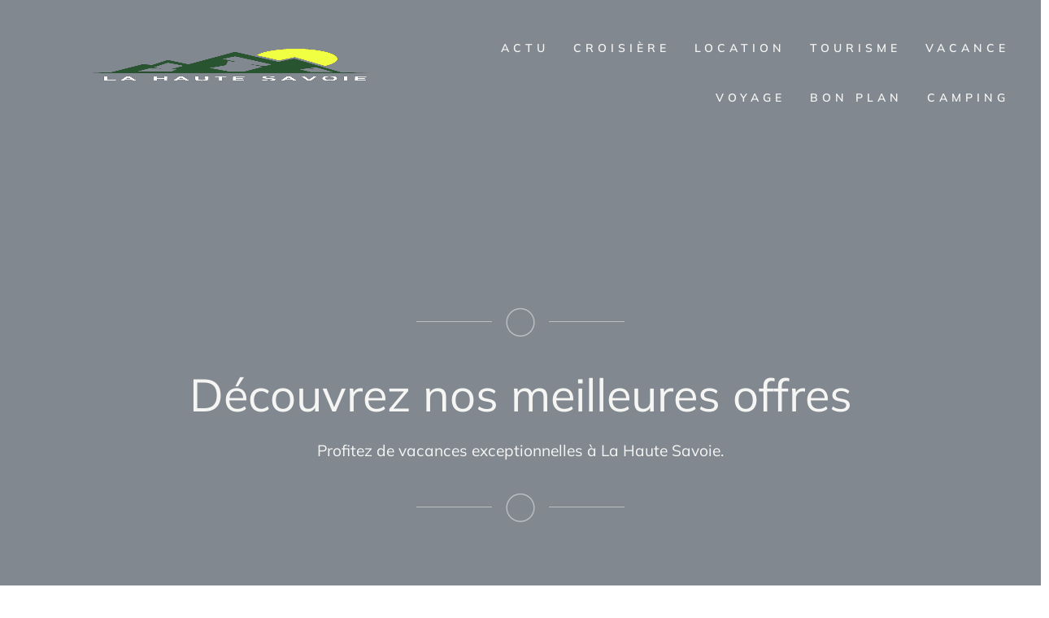

--- FILE ---
content_type: text/html; charset=UTF-8
request_url: https://www.la-haute-savoie.com/
body_size: 43765
content:
<!DOCTYPE html>
<html lang="fr-FR" id="kubio">
<head>
	<meta charset="UTF-8" />
	<meta name="viewport" content="width=device-width, initial-scale=1" />
<meta name='robots' content='index, follow, max-image-preview:large, max-snippet:-1, max-video-preview:-1' />

	<!-- This site is optimized with the Yoast SEO plugin v26.7 - https://yoast.com/wordpress/plugins/seo/ -->
	<title>la-haute-savoie.com - La Haute Savoie</title>
<link data-rocket-preload as="style" data-wpr-hosted-gf-parameters="family=Open%20Sans%3A300%2C300italic%2C400%2C400italic%2C600%2C600italic%2C700%2C700italic%2C800%2C800italic%7CMulish%3A300%2C400%2C400italic%2C500%2C600%2C700%2C700italic%2C800%7CRoboto%3A100%2C100italic%2C300%2C300italic%2C400%2C400italic%2C500%2C500italic%2C600%2C700%2C700italic%2C900%2C900italic%7CCarter%20One%3A400%7CPoppins%3A300%2C400%2C400italic%2C500%2C600%2C700%2C700italic%2C800%2C900%7CSyne%3A400%2C400italic%2C600%2C700%2C700italic%2C800%7CSyncopate%3A700%7CPlayfair%20Display%3A400&display=swap" href="https://www.la-haute-savoie.com/wp-content/cache/fonts/1/google-fonts/css/2/0/0/02e9c1004bf75150de91add1a3fac.css" rel="preload">
<link data-wpr-hosted-gf-parameters="family=Open%20Sans%3A300%2C300italic%2C400%2C400italic%2C600%2C600italic%2C700%2C700italic%2C800%2C800italic%7CMulish%3A300%2C400%2C400italic%2C500%2C600%2C700%2C700italic%2C800%7CRoboto%3A100%2C100italic%2C300%2C300italic%2C400%2C400italic%2C500%2C500italic%2C600%2C700%2C700italic%2C900%2C900italic%7CCarter%20One%3A400%7CPoppins%3A300%2C400%2C400italic%2C500%2C600%2C700%2C700italic%2C800%2C900%7CSyne%3A400%2C400italic%2C600%2C700%2C700italic%2C800%7CSyncopate%3A700%7CPlayfair%20Display%3A400&display=swap" href="https://www.la-haute-savoie.com/wp-content/cache/fonts/1/google-fonts/css/2/0/0/02e9c1004bf75150de91add1a3fac.css" media="print" onload="this.media=&#039;all&#039;" rel="stylesheet">
<noscript data-wpr-hosted-gf-parameters=""><link rel="stylesheet" href="https://fonts.googleapis.com/css?family=Open%20Sans%3A300%2C300italic%2C400%2C400italic%2C600%2C600italic%2C700%2C700italic%2C800%2C800italic%7CMulish%3A300%2C400%2C400italic%2C500%2C600%2C700%2C700italic%2C800%7CRoboto%3A100%2C100italic%2C300%2C300italic%2C400%2C400italic%2C500%2C500italic%2C600%2C700%2C700italic%2C900%2C900italic%7CCarter%20One%3A400%7CPoppins%3A300%2C400%2C400italic%2C500%2C600%2C700%2C700italic%2C800%2C900%7CSyne%3A400%2C400italic%2C600%2C700%2C700italic%2C800%7CSyncopate%3A700%7CPlayfair%20Display%3A400&#038;display=swap"></noscript>
	<link rel="canonical" href="https://www.la-haute-savoie.com/" />
	<meta property="og:locale" content="fr_FR" />
	<meta property="og:type" content="website" />
	<meta property="og:title" content="la-haute-savoie.com - La Haute Savoie" />
	<meta property="og:url" content="https://www.la-haute-savoie.com/" />
	<meta property="og:site_name" content="La Haute Savoie" />
	<meta property="article:modified_time" content="2024-08-22T07:55:47+00:00" />
	<meta name="twitter:card" content="summary_large_image" />
	<script type="application/ld+json" class="yoast-schema-graph">{"@context":"https://schema.org","@graph":[{"@type":"WebPage","@id":"https://www.la-haute-savoie.com/","url":"https://www.la-haute-savoie.com/","name":"la-haute-savoie.com - La Haute Savoie","isPartOf":{"@id":"https://www.la-haute-savoie.com/#website"},"about":{"@id":"https://www.la-haute-savoie.com/#organization"},"datePublished":"2022-11-29T07:20:44+00:00","dateModified":"2024-08-22T07:55:47+00:00","breadcrumb":{"@id":"https://www.la-haute-savoie.com/#breadcrumb"},"inLanguage":"fr-FR","potentialAction":[{"@type":"ReadAction","target":["https://www.la-haute-savoie.com/"]}]},{"@type":"BreadcrumbList","@id":"https://www.la-haute-savoie.com/#breadcrumb","itemListElement":[{"@type":"ListItem","position":1,"name":"Accueil"}]},{"@type":"WebSite","@id":"https://www.la-haute-savoie.com/#website","url":"https://www.la-haute-savoie.com/","name":"La Haute Savoie","description":"Voyager - on dirait le paradis !","publisher":{"@id":"https://www.la-haute-savoie.com/#organization"},"potentialAction":[{"@type":"SearchAction","target":{"@type":"EntryPoint","urlTemplate":"https://www.la-haute-savoie.com/?s={search_term_string}"},"query-input":{"@type":"PropertyValueSpecification","valueRequired":true,"valueName":"search_term_string"}}],"inLanguage":"fr-FR"},{"@type":"Organization","@id":"https://www.la-haute-savoie.com/#organization","name":"La Haute Savoie","url":"https://www.la-haute-savoie.com/","logo":{"@type":"ImageObject","inLanguage":"fr-FR","@id":"https://www.la-haute-savoie.com/#/schema/logo/image/","url":"https://www.la-haute-savoie.com/wp-content/uploads/2022/11/logo-haute-1.png","contentUrl":"https://www.la-haute-savoie.com/wp-content/uploads/2022/11/logo-haute-1.png","width":500,"height":500,"caption":"La Haute Savoie"},"image":{"@id":"https://www.la-haute-savoie.com/#/schema/logo/image/"}}]}</script>
	<!-- / Yoast SEO plugin. -->


<title>la-haute-savoie.com - La Haute Savoie</title>
<link rel='dns-prefetch' href='//fonts.googleapis.com' />
<link href='https://fonts.gstatic.com' crossorigin rel='preconnect' />
<link rel="alternate" type="application/rss+xml" title="La Haute Savoie &raquo; Flux" href="https://www.la-haute-savoie.com/feed/" />
<link rel="alternate" type="application/rss+xml" title="La Haute Savoie &raquo; Flux des commentaires" href="https://www.la-haute-savoie.com/comments/feed/" />
<link rel="alternate" title="oEmbed (JSON)" type="application/json+oembed" href="https://www.la-haute-savoie.com/wp-json/oembed/1.0/embed?url=https%3A%2F%2Fwww.la-haute-savoie.com%2F" />
<link rel="alternate" title="oEmbed (XML)" type="text/xml+oembed" href="https://www.la-haute-savoie.com/wp-json/oembed/1.0/embed?url=https%3A%2F%2Fwww.la-haute-savoie.com%2F&#038;format=xml" />
			<script>
				(function(){
					var flex = document.createElement('div');
					flex.style.display = 'flex';
					flex.style.flexDirection = 'column';
					flex.style.rowGap = '1px';

					// create two, elements inside it
					flex.appendChild(document.createElement('div'));
					flex.appendChild(document.createElement('div'));

					// append to the DOM (needed to obtain scrollHeight)
					document.documentElement.appendChild(flex);
					var isSupported = flex.scrollHeight === 1; // flex container should be 1px high from the row-gap
					flex.parentNode.removeChild(flex);

					if(!isSupported){
						console.warn('Kubio - Browser does not support flex gap ');
						document.documentElement.classList.add('kubio-enable-gap-fallback');
					}
				})();
			</script>
									<script>
						(function(){
							var docEL = document.documentElement;
							var style = docEL.style;
							if (!("backgroundAttachment" in style)) return false;
							var oldValue = style.backgroundAttachment;
							style.backgroundAttachment = "fixed";
							var isSupported = (style.backgroundAttachment === "fixed");
							style.backgroundAttachment = oldValue;

							if(navigator.userAgent.toLowerCase().indexOf('mac') !== -1 && navigator.maxTouchPoints){
								isSupported = false;
							}

							if(!isSupported){
								console.warn('Kubio - Browser does not support attachment fix');
								document.documentElement.classList.add('kubio-attachment-fixed-support-fallback');
							}
						})()
					</script>

				<style id='wp-img-auto-sizes-contain-inline-css' type='text/css'>
img:is([sizes=auto i],[sizes^="auto," i]){contain-intrinsic-size:3000px 1500px}
/*# sourceURL=wp-img-auto-sizes-contain-inline-css */
</style>
<link rel='stylesheet' id='kubio--dep-fancybox-css' href='https://www.la-haute-savoie.com/wp-content/plugins/kubio-pro/static/fancybox/jquery.fancybox.min.css?ver=1724311765' type='text/css' media='all' />
<link data-minify="1" rel='stylesheet' id='kubio-block-library-css' href='https://www.la-haute-savoie.com/wp-content/cache/min/1/wp-content/plugins/kubio-pro/build/block-library/style.css?ver=1741036176' type='text/css' media='all' />
<style id='kubio-block-library-inline-css' type='text/css'>
.kubio-shape-circles{background-image:var(--wpr-bg-ad466445-1af7-4f1e-b0db-f5e60f7d318c)}.kubio-shape-10degree-stripes{background-image:var(--wpr-bg-9d057276-7673-4210-b9bb-0aa6af955568)}.kubio-shape-rounded-squares-blue{background-image:var(--wpr-bg-6ea79552-f99f-40c4-a5c8-b7309fd85c04)}.kubio-shape-many-rounded-squares-blue{background-image:var(--wpr-bg-a2bdccb0-56d5-4fca-ba87-fbf36750f546)}.kubio-shape-two-circles{background-image:var(--wpr-bg-076a1dbe-91c0-4be5-af7c-b8a0ea5c2e4a)}.kubio-shape-circles-2{background-image:var(--wpr-bg-a5fa958c-9430-4d10-b0b8-e91017b7240f)}.kubio-shape-circles-3{background-image:var(--wpr-bg-5c1ada41-f917-4556-ae65-e827ad50ea70)}.kubio-shape-circles-gradient{background-image:var(--wpr-bg-be1b0f8d-da95-4b0e-8eef-791b754fd7bf)}.kubio-shape-circles-white-gradient{background-image:var(--wpr-bg-ff70f4e8-1f57-49a9-95ec-0a7c23627727)}.kubio-shape-waves{background-image:var(--wpr-bg-cdb68df8-8dc8-47c8-b2b5-444576f0e72b)}.kubio-shape-waves-inverted{background-image:var(--wpr-bg-38c0cf44-5762-4c8e-b6ad-be609bbedb4f)}.kubio-shape-dots{background-image:var(--wpr-bg-b1cc4729-8cb6-47fe-9ace-63be8ad3e834)}.kubio-shape-left-tilted-lines{background-image:var(--wpr-bg-787f8ef8-9de2-45db-98e4-ce102546045b)}.kubio-shape-right-tilted-lines{background-image:var(--wpr-bg-109fdbcb-73b1-4c58-9ff9-85cea6b38f8a)}.kubio-shape-right-tilted-strips{background-image:var(--wpr-bg-01569967-8b42-46c1-9396-7dec7b29d038)}.kubio-shape-doodle{background-image:var(--wpr-bg-c3a0f936-50dd-4f68-8aa7-99758030240a)}.kubio-shape-falling-stars{background-image:var(--wpr-bg-0ac8d3e8-9f32-497b-8bf6-a2c028ff2296)}.kubio-shape-grain{background-image:var(--wpr-bg-c59ae6e3-edd0-4244-8351-a7d2b9afefae)}.kubio-shape-poly1{background-image:var(--wpr-bg-c5677cb7-6a8c-4865-9e41-34f361c47003)}.kubio-shape-poly2{background-image:var(--wpr-bg-5f85768b-d320-4d7d-86a4-9a05947bceff)}.kubio-shape-wavy-lines{background-image:var(--wpr-bg-12a4cc6b-5efb-49b3-ac30-a70ebb1b5ef7)}

:root { --kubio-color-1:202,221,41;--kubio-color-2:31,144,21;--kubio-color-3:202,221,41;--kubio-color-4:31,144,21;--kubio-color-5:245,245,243;--kubio-color-6:0,0,0;--kubio-color-1-variant-1:217,220,188;--kubio-color-1-variant-2:209,220,114;--kubio-color-1-variant-3:202,221,41;--kubio-color-1-variant-4:124,135,25;--kubio-color-1-variant-5:46,50,9;--kubio-color-2-variant-1:49,228,33;--kubio-color-2-variant-2:119,143,116;--kubio-color-2-variant-3:75,143,69;--kubio-color-2-variant-4:31,144,21;--kubio-color-2-variant-5:12,58,8;--kubio-color-3-variant-1:217,220,188;--kubio-color-3-variant-2:209,220,114;--kubio-color-3-variant-3:202,221,41;--kubio-color-3-variant-4:124,135,25;--kubio-color-3-variant-5:46,50,9;--kubio-color-4-variant-1:49,228,33;--kubio-color-4-variant-2:119,143,116;--kubio-color-4-variant-3:75,143,69;--kubio-color-4-variant-4:31,144,21;--kubio-color-4-variant-5:12,58,8;--kubio-color-5-variant-1:245,245,243;--kubio-color-5-variant-2:244,244,161;--kubio-color-5-variant-3:244,244,79;--kubio-color-5-variant-4:159,159,158;--kubio-color-5-variant-5:74,74,74;--kubio-color-6-variant-1:204,204,204;--kubio-color-6-variant-2:153,153,153;--kubio-color-6-variant-3:102,102,102;--kubio-color-6-variant-4:51,51,51;--kubio-color-6-variant-5:0,0,0 } .has-kubio-color-1-color{color:rgb(var(--kubio-color-1))} .has-kubio-color-1-background-color{background-color:rgb(var(--kubio-color-1))} [data-kubio] .has-kubio-color-1-color{color:rgb(var(--kubio-color-1))} [data-kubio] .has-kubio-color-1-background-color{background-color:rgb(var(--kubio-color-1))} .has-kubio-color-2-color{color:rgb(var(--kubio-color-2))} .has-kubio-color-2-background-color{background-color:rgb(var(--kubio-color-2))} [data-kubio] .has-kubio-color-2-color{color:rgb(var(--kubio-color-2))} [data-kubio] .has-kubio-color-2-background-color{background-color:rgb(var(--kubio-color-2))} .has-kubio-color-3-color{color:rgb(var(--kubio-color-3))} .has-kubio-color-3-background-color{background-color:rgb(var(--kubio-color-3))} [data-kubio] .has-kubio-color-3-color{color:rgb(var(--kubio-color-3))} [data-kubio] .has-kubio-color-3-background-color{background-color:rgb(var(--kubio-color-3))} .has-kubio-color-4-color{color:rgb(var(--kubio-color-4))} .has-kubio-color-4-background-color{background-color:rgb(var(--kubio-color-4))} [data-kubio] .has-kubio-color-4-color{color:rgb(var(--kubio-color-4))} [data-kubio] .has-kubio-color-4-background-color{background-color:rgb(var(--kubio-color-4))} .has-kubio-color-5-color{color:rgb(var(--kubio-color-5))} .has-kubio-color-5-background-color{background-color:rgb(var(--kubio-color-5))} [data-kubio] .has-kubio-color-5-color{color:rgb(var(--kubio-color-5))} [data-kubio] .has-kubio-color-5-background-color{background-color:rgb(var(--kubio-color-5))} .has-kubio-color-6-color{color:rgb(var(--kubio-color-6))} .has-kubio-color-6-background-color{background-color:rgb(var(--kubio-color-6))} [data-kubio] .has-kubio-color-6-color{color:rgb(var(--kubio-color-6))} [data-kubio] .has-kubio-color-6-background-color{background-color:rgb(var(--kubio-color-6))}



#kubio .style-qgMacc0N65-outer .wp-block-kubio-navigation-section__nav{animation-duration:0.5s;padding-top:30px;padding-bottom:30px;background-color:rgba(var(--kubio-color-6),0);}#kubio .style-qgMacc0N65-outer .h-navigation_sticky.wp-block-kubio-navigation-section__nav{padding-top:0px;padding-bottom:0px;background-color:#ffffff;box-shadow:0px 0px 10px 0px rgba(23, 25, 39, 0.1) ;}#kubio .style-X6Ne9XGKZpH-inner{text-align:left;height:auto;min-height:unset;}#kubio .style-X6Ne9XGKZpH-container{height:auto;min-height:unset;}#kubio .style-ZfAYFIjmIOe-container{align-items:flex-start;justify-content:flex-start;gap:10px;--kubio-gap-fallback:10px;text-decoration:none;}#kubio .style-ZfAYFIjmIOe-container .kubio-logo-image{max-height:120px;}#kubio .style-ZfAYFIjmIOe-image{max-height:70px;}#kubio .style-ZfAYFIjmIOe-text{font-weight:800;font-size:24px;letter-spacing:5px;text-transform:uppercase;color:rgba(var(--kubio-color-5),1);}#kubio .style-NBGC_A0uENG-inner{text-align:right;height:auto;min-height:unset;}#kubio .style-NBGC_A0uENG-container{height:auto;min-height:unset;}#kubio .style-WLlznMr9uvj-outer.bordered-active-item > .kubio-menu > ul > li::before,#kubio .style-WLlznMr9uvj-outer.bordered-active-item > .kubio-menu > ul > li::after{background-color:rgba(var(--kubio-color-5),1);height:1px;}#kubio .style-WLlznMr9uvj-outer.solid-active-item > .kubio-menu > ul > li::before,#kubio .style-WLlznMr9uvj-outer.solid-active-item > .kubio-menu > ul > li::after{background-color:white;border-top-left-radius:0%;border-top-right-radius:0%;border-bottom-left-radius:0%;border-bottom-right-radius:0%;}#kubio .style-WLlznMr9uvj-outer > .kubio-menu > ul{justify-content:flex-end;gap:30px;--kubio-gap-fallback:30px;}#kubio .style-WLlznMr9uvj-outer > .kubio-menu  > ul > li > a{font-weight:600;font-size:14px;line-height:1.5em;letter-spacing:5px;text-decoration:none;text-transform:uppercase;color:rgba(var(--kubio-color-5),1);padding-top:5px;padding-bottom:5px;padding-left:0px;padding-right:0px;}#kubio .style-WLlznMr9uvj-outer > .kubio-menu  > ul > li > a > svg{padding-left:5px;padding-right:5px;}#kubio .style-WLlznMr9uvj-outer > .kubio-menu  li > ul{background-color:#ffffff;margin-left:5px;margin-right:5px;box-shadow:0px 0px 5px 2px rgba(0, 0, 0, 0.04) ;}#kubio .style-WLlznMr9uvj-outer > .kubio-menu  li > ul > li> a{font-size:14px;text-decoration:none;color:rgba(var(--kubio-color-6),1);padding-top:10px;padding-bottom:10px;padding-left:20px;padding-right:20px;border-bottom-width:1px;border-bottom-style:none;background-color:rgb(255, 255, 255);}#kubio .style-WLlznMr9uvj-outer > .kubio-menu  li > ul > li > a:hover,#kubio .style-WLlznMr9uvj-outer > .kubio-menu  li > ul > li > a.hover{color:rgba(var(--kubio-color-5),1);background-color:rgba(var(--kubio-color-1),1);}#kubio .style-WLlznMr9uvj-outer > .kubio-menu li > ul > li.current-menu-item > a,#kubio .style-WLlznMr9uvj-outer > .kubio-menu  li > ul > li.current_page_item > a{color:rgba(var(--kubio-color-5),1);background-color:rgba(var(--kubio-color-1),1);}#kubio .style-WLlznMr9uvj-outer > .kubio-menu > ul > li > ul{margin-top:10px;}#kubio .style-WLlznMr9uvj-outer > .kubio-menu > ul > li > ul:before{height:10px;width:100%;}#kubio .h-navigation_sticky .style-WLlznMr9uvj-outer.bordered-active-item > .kubio-menu > ul > li::before,#kubio .h-navigation_sticky .style-WLlznMr9uvj-outer.bordered-active-item > .kubio-menu > ul > li::after{background-color:rgba(var(--kubio-color-6),1);}#kubio .h-navigation_sticky .style-WLlznMr9uvj-outer > .kubio-menu  > ul > li > a{color:rgba(var(--kubio-color-6),1);}#kubio .style-Mn62TjV0Ntr-icon{background-color:rgba(0, 0, 0, 0.1);border-top-color:black;border-top-width:0px;border-top-style:solid;border-right-color:black;border-right-width:0px;border-right-style:solid;border-bottom-color:black;border-bottom-width:0px;border-bottom-style:solid;border-left-color:black;border-left-width:0px;border-left-style:solid;border-top-left-radius:100%;border-top-right-radius:100%;border-bottom-left-radius:100%;border-bottom-right-radius:100%;fill:white;padding-top:5px;padding-bottom:5px;padding-left:5px;padding-right:5px;width:24px;height:24px;min-width:24px;min-height:24px;}.style-Mn62TjV0Ntr-offscreen{width:300px !important;background-color:rgba(var(--kubio-color-6),1);}.style-Mn62TjV0Ntr-offscreenOverlay{background-color:rgba(0,0,0,0.5);}#kubio .style-FmfA6OE2YcY-inner{height:auto;min-height:unset;text-align:left;}#kubio .style-FmfA6OE2YcY-container{height:auto;min-height:unset;}#kubio .style-BiilGqVzS1d-container{align-items:flex-start;justify-content:flex-start;gap:10px;--kubio-gap-fallback:10px;text-decoration:none;}#kubio .style-BiilGqVzS1d-container .kubio-logo-image{max-height:70px;}#kubio .style-BiilGqVzS1d-image{max-height:70px;}#kubio .style-BiilGqVzS1d-text{font-size:20px;color:rgba(var(--kubio-color-5),1);}#kubio .style-WQNIu3cxAPN-outer > .kubio-menu > ul{--kubio-accordion-menu-offset:10px;}#kubio .style-WQNIu3cxAPN-outer > .kubio-menu  > ul > li > a{font-size:14px;text-decoration:none;color:rgba(var(--kubio-color-5),1);border-top-color:#808080;border-right-color:#808080;border-bottom-color:rgba(var(--kubio-color-5),0.2);border-bottom-width:1px;border-bottom-style:solid;border-left-color:#808080;padding-top:12px;padding-bottom:12px;padding-left:40px;}#kubio .style-WQNIu3cxAPN-outer > .kubio-menu  > ul > li > a:hover,#kubio .style-WQNIu3cxAPN-outer > .kubio-menu > ul > li > a.hover{background-color:rgba(var(--kubio-color-1),1);}#kubio .style-WQNIu3cxAPN-outer > .kubio-menu > ul > li.current-menu-item > a,#kubio .style-WQNIu3cxAPN-outer > .kubio-menu > ul > li.current_page_item > a{background-color:rgba(var(--kubio-color-1),1);}#kubio .style-WQNIu3cxAPN-outer > .kubio-menu  > ul > li > a > svg{padding-left:20px;padding-right:20px;}#kubio .style-WQNIu3cxAPN-outer > .kubio-menu  li > ul > li> a{color:rgba(var(--kubio-color-5),1);border-top-color:#808080;border-right-color:#808080;border-bottom-color:rgba(var(--kubio-color-5),0.2);border-bottom-width:1px;border-bottom-style:solid;border-left-color:#808080;padding-top:12px;padding-bottom:12px;padding-left:40px;font-size:14px;text-decoration:none;}#kubio .style-WQNIu3cxAPN-outer > .kubio-menu  li > ul > li > a:hover,#kubio .style-WQNIu3cxAPN-outer > .kubio-menu  li > ul > li > a.hover{background-color:rgba(var(--kubio-color-1),0.8);}#kubio .style-WQNIu3cxAPN-outer > .kubio-menu li > ul > li.current-menu-item > a,#kubio .style-WQNIu3cxAPN-outer > .kubio-menu  li > ul > li.current_page_item > a{background-color:rgba(var(--kubio-color-1),0.8);}#kubio .style-WQNIu3cxAPN-outer > .kubio-menu  li > ul > li > a > svg{padding-left:20px;padding-right:20px;}#kubio .style-_2z8rbTKf9S-inner{text-align:center;height:auto;min-height:unset;}#kubio .style-_2z8rbTKf9S-container{height:auto;min-height:unset;}#kubio .style-IqVP4Pta5wr-outer p{color:rgba(var(--kubio-color-5),0.4);}#kubio .style-KbK5whVcEnK-outer{background-image:var(--wpr-bg-65d1d629-5ec2-46cf-96b8-51958b7c7d13);background-size:cover;background-position:50% 50%;background-attachment:scroll;background-repeat:no-repeat;padding-top:150px;padding-bottom:200px;min-height:100vh;}#kubio .style-KbK5whVcEnK-outer h1,#kubio .style-KbK5whVcEnK-outer h1[data-kubio]{color:rgba(var(--kubio-color-5),1);}#kubio .style-KbK5whVcEnK-outer h2,#kubio .style-KbK5whVcEnK-outer h2[data-kubio]{color:rgba(var(--kubio-color-5),1);}#kubio .style-KbK5whVcEnK-outer h3,#kubio .style-KbK5whVcEnK-outer h3[data-kubio]{color:rgba(var(--kubio-color-5),1);}#kubio .style-KbK5whVcEnK-outer h4,#kubio .style-KbK5whVcEnK-outer h4[data-kubio]{color:rgba(var(--kubio-color-5),1);}#kubio .style-KbK5whVcEnK-outer h5,#kubio .style-KbK5whVcEnK-outer h5[data-kubio]{color:rgba(var(--kubio-color-5),1);}#kubio .style-KbK5whVcEnK-outer h6,#kubio .style-KbK5whVcEnK-outer h6[data-kubio]{color:rgba(var(--kubio-color-5),1);}#kubio .style-KbK5whVcEnK-outer,#kubio .style-KbK5whVcEnK-outer [data-kubio]:not(h1):not(h2):not(h3):not(h4):not(h5):not(h6),#kubio .style-KbK5whVcEnK-outer p,#kubio .style-KbK5whVcEnK-outer p[data-kubio]{color:rgba(var(--kubio-color-5),1);}#kubio .style-uY2PdnGtolw-inner{height:auto;min-height:unset;text-align:center;}#kubio .style-uY2PdnGtolw-container{height:auto;min-height:unset;}#kubio .style-msaIHD_PwZ3-outer{padding-top:10px;padding-bottom:10px;}#kubio .style-msaIHD_PwZ3-width-container{width:20%;}#kubio .style-msaIHD_PwZ3-line{border-bottom-color:rgba(var(--kubio-color-5),0.5);border-bottom-width:1px;border-bottom-style:solid;}#kubio .style-msaIHD_PwZ3-inner{fill:rgba(var(--kubio-color-5),0.5);width:50px;height:50px;margin-left:10px;margin-right:10px;}#kubio .wp-block.wp-block-kubio-heading__text.style-9UMG9O06l4q-text{text-align:center;font-weight:400;font-size:3.5em;}#kubio .wp-block.wp-block-kubio-heading__text.style-9UMG9O06l4q-text .text-wrapper-fancy svg path{stroke:#000000;stroke-linejoin:initial;stroke-linecap:initial;stroke-width:8px;}#kubio .style-MPSa14RZ10V-outer{padding-top:60px;}#kubio .style-LN88FpESKYn-outer a.style-LN88FpESKYn-link{text-align:center;background-color:rgba(var(--kubio-color-1),0);font-family:Mulish,Helvetica, Arial, Sans-Serif, serif;font-weight:300;font-size:12px;line-height:1;letter-spacing:5px;text-decoration:none;text-transform:uppercase;color:#fff;border-top-color:rgba(var(--kubio-color-5),1);border-top-width:1px;border-top-style:solid;border-right-color:rgba(var(--kubio-color-5),1);border-right-width:1px;border-right-style:solid;border-bottom-color:rgba(var(--kubio-color-5),1);border-bottom-width:1px;border-bottom-style:solid;border-left-color:rgba(var(--kubio-color-5),1);border-left-width:1px;border-left-style:solid;border-top-left-radius:100px;border-top-right-radius:100px;border-bottom-left-radius:100px;border-bottom-right-radius:100px;padding-top:20px;padding-bottom:20px;padding-left:40px;padding-right:40px;justify-content:center;}#kubio .style-LN88FpESKYn-outer a.style-LN88FpESKYn-link:hover{background-color:rgba(var(--kubio-color-5),0.24);}#kubio a.style-LN88FpESKYn-link .style-LN88FpESKYn-icon{width:14px;height:14px;min-width:14px;min-height:14px;margin-left:10px;margin-right:0px;}#kubio .style-KZXJmzhdTkV-outer{padding-top:100px;padding-bottom:50px;}#kubio .style-KZXJmzhdTkV-inner{margin-top:-170px;}#kubio .style-M-qpnXyZOPc-inner{background-color:rgba(var(--kubio-color-5),1);box-shadow:none;text-align:center;}#kubio .style-M-qpnXyZOPc-container{height:auto;min-height:unset;}#kubio .style-zdzuBfFasHt-inner{background-image:var(--wpr-bg-6f287496-4623-47f1-88c0-4262d5b185a5);background-size:cover;background-position:50% 50%;background-attachment:scroll;background-repeat:no-repeat;border-top-color:rgba(var(--kubio-color-5),1);border-top-width:4px;border-top-style:solid;border-right-color:rgba(var(--kubio-color-5),1);border-right-width:4px;border-right-style:solid;border-bottom-color:rgba(var(--kubio-color-5),1);border-bottom-width:4px;border-bottom-style:solid;border-left-color:rgba(var(--kubio-color-5),1);border-left-width:4px;border-left-style:solid;border-top-left-radius:6px;border-top-right-radius:6px;border-bottom-left-radius:6px;border-bottom-right-radius:6px;box-shadow:0px 19px 38px 0px rgba(0, 0, 0, 0.16) ;min-height:250px;text-align:center;}#kubio .style-zdzuBfFasHt-container{height:auto;min-height:unset;}#kubio .style-GeqQDj1aEaA-inner{text-align:left;padding-left:40px;}#kubio .style-GeqQDj1aEaA-container{height:auto;min-height:unset;}#kubio .wp-block.wp-block-kubio-heading__text.style-DrdNPbli6pf-text .text-wrapper-fancy svg path{stroke:#000000;stroke-linejoin:initial;stroke-linecap:initial;stroke-width:8px;}#kubio .style-cMNyjF_23GL-outer a.style-cMNyjF_23GL-link{text-align:center;font-weight:600;font-size:12px;line-height:1;letter-spacing:1px;text-decoration:none;text-transform:uppercase;color:rgba(var(--kubio-color-5),1);border-top-color:rgba(var(--kubio-color-2),1);border-top-width:2px;border-top-style:solid;border-right-color:rgba(var(--kubio-color-2),1);border-right-width:2px;border-right-style:solid;border-bottom-color:rgba(var(--kubio-color-2),1);border-bottom-width:2px;border-bottom-style:solid;border-left-color:rgba(var(--kubio-color-2),1);border-left-width:2px;border-left-style:solid;border-top-left-radius:6px;border-top-right-radius:6px;border-bottom-left-radius:6px;border-bottom-right-radius:6px;padding-top:15px;padding-bottom:15px;padding-left:30px;padding-right:30px;background-color:rgba(var(--kubio-color-2),1);justify-content:center;}#kubio .style-cMNyjF_23GL-outer a.style-cMNyjF_23GL-link:hover{border-top-color:rgba(var(--kubio-color-6),1);border-right-color:rgba(var(--kubio-color-6),1);border-bottom-color:rgba(var(--kubio-color-6),1);border-left-color:rgba(var(--kubio-color-6),1);background-color:rgba(var(--kubio-color-6),1);}#kubio a.style-cMNyjF_23GL-link .style-cMNyjF_23GL-icon{width:12px;height:12px;min-width:12px;min-height:12px;margin-left:10px;margin-right:0px;}#kubio .style-H8mqqkbhgEF-inner{background-image:var(--wpr-bg-271ab177-1d69-4387-81ff-e2dffde2cd2c);background-size:cover;background-position:50% 50%;background-attachment:scroll;background-repeat:no-repeat;border-top-color:rgba(var(--kubio-color-5),1);border-top-width:4px;border-top-style:solid;border-right-color:rgba(var(--kubio-color-5),1);border-right-width:4px;border-right-style:solid;border-bottom-color:rgba(var(--kubio-color-5),1);border-bottom-width:4px;border-bottom-style:solid;border-left-color:rgba(var(--kubio-color-5),1);border-left-width:4px;border-left-style:solid;border-top-left-radius:6px;border-top-right-radius:6px;border-bottom-left-radius:6px;border-bottom-right-radius:6px;box-shadow:0px 19px 38px 0px rgba(0, 0, 0, 0.16) ;min-height:250px;text-align:center;}#kubio .style-H8mqqkbhgEF-container{height:auto;min-height:unset;}#kubio .style-kd-1yXLCvcn-outer{height:auto;min-height:unset;padding-top:50px;padding-bottom:50px;}#kubio .style-wm93XOSqhWD-inner{text-align:left;height:auto;min-height:unset;background-color:rgba(var(--kubio-color-6),1);background-image:none;padding-top:15%;padding-bottom:15%;padding-left:15%;padding-right:20%;transform:translateX(6%) translateY(0%);transform-origin:center center 0px;}#kubio .style-wm93XOSqhWD-inner h1,#kubio .style-wm93XOSqhWD-inner h1[data-kubio]{color:rgba(var(--kubio-color-5),1);}#kubio .style-wm93XOSqhWD-inner h2,#kubio .style-wm93XOSqhWD-inner h2[data-kubio]{color:rgba(var(--kubio-color-5),1);}#kubio .style-wm93XOSqhWD-inner h3,#kubio .style-wm93XOSqhWD-inner h3[data-kubio]{color:rgba(var(--kubio-color-5),1);}#kubio .style-wm93XOSqhWD-inner h4,#kubio .style-wm93XOSqhWD-inner h4[data-kubio]{color:rgba(var(--kubio-color-5),1);}#kubio .style-wm93XOSqhWD-inner h5,#kubio .style-wm93XOSqhWD-inner h5[data-kubio]{color:rgba(var(--kubio-color-5),1);}#kubio .style-wm93XOSqhWD-inner h6,#kubio .style-wm93XOSqhWD-inner h6[data-kubio]{color:rgba(var(--kubio-color-5),1);}#kubio .style-wm93XOSqhWD-inner,#kubio .style-wm93XOSqhWD-inner [data-kubio]:not(h1):not(h2):not(h3):not(h4):not(h5):not(h6),#kubio .style-wm93XOSqhWD-inner p,#kubio .style-wm93XOSqhWD-inner p[data-kubio]{color:rgba(var(--kubio-color-5),1);}#kubio .style-wm93XOSqhWD-container{height:auto;min-height:unset;}#kubio .wp-block.wp-block-kubio-heading__text.style-OibABBb8NRX-text{color:rgba(var(--kubio-color-1),1);}#kubio .wp-block.wp-block-kubio-heading__text.style-OibABBb8NRX-text .text-wrapper-fancy svg path{stroke:#000000;stroke-linejoin:initial;stroke-linecap:initial;stroke-width:8px;}#kubio .wp-block.wp-block-kubio-heading__text.style-hpw9BkWnJPD-text{font-size:2em;}#kubio .wp-block.wp-block-kubio-heading__text.style-hpw9BkWnJPD-text .text-wrapper-fancy svg path{stroke:#000000;stroke-linejoin:initial;stroke-linecap:initial;stroke-width:8px;}#kubio .style-_2Ul4VllTJG-inner{text-align:center;height:auto;min-height:unset;background-color:unset;background-image:none;box-shadow:none;transform:translateX(-6%) translateY(0%);transform-origin:center center 0px;}#kubio .style-_2Ul4VllTJG-container{height:auto;min-height:unset;}#kubio .style-3G9j7k3E-Li-outer{box-shadow:0px 19px 38px 0px rgba(0, 0, 0, 0.16) ;}#kubio .style-3G9j7k3E-Li-poster{background-image:var(--wpr-bg-7f1b70c3-5484-4720-9bf5-328909396eca);background-size:cover;background-position:50% 50%;background-attachment:scroll;background-repeat:no-repeat;}#kubio .style-CJ87IutsKYL-inner{fill:rgba(var(--kubio-color-5),1);width:100px;height:100px;}#kubio .style-CJ87IutsKYL-inner:hover{fill:rgba(var(--kubio-color-1),1);background-color:rgba(45, 45, 134, 0);}#kubio .style-6HfsazJUanE-outer{background-color:rgba(var(--kubio-color-6),0.05);padding-top:50px;padding-bottom:50px;}#kubio .style-JEJ8oa6E_Uo-inner{border-top-color:rgba(var(--kubio-color-5),1);border-top-width:8px;border-top-style:solid;border-right-color:rgba(var(--kubio-color-5),1);border-right-width:8px;border-right-style:solid;border-bottom-color:rgba(var(--kubio-color-5),1);border-bottom-width:8px;border-bottom-style:solid;border-left-color:rgba(var(--kubio-color-5),1);border-left-width:8px;border-left-style:solid;border-top-left-radius:6px;border-top-right-radius:6px;border-bottom-left-radius:6px;border-bottom-right-radius:6px;background-image:var(--wpr-bg-8d820c5e-b790-4cb6-aec2-da0470e58757);background-size:cover;background-position:50% 50%;background-attachment:scroll;background-repeat:no-repeat;min-height:500px;box-shadow:0px 19px 38px 0px rgba(0, 0, 0, 0.16) ;text-align:center;}#kubio .style-JEJ8oa6E_Uo-container{height:auto;min-height:unset;}#kubio .style-PzxLujjUo6M-inner{text-align:left;}#kubio .style-PzxLujjUo6M-container{height:auto;min-height:unset;}#kubio .wp-block.wp-block-kubio-heading__text.style-SyxssdKf8UN-text .text-wrapper-fancy svg path{stroke:#000000;stroke-linejoin:initial;stroke-linecap:initial;stroke-width:8px;}#kubio .style-81Feg4L9nJu-outer{background-color:rgba(var(--kubio-color-6),0.05);padding-top:0px;padding-bottom:50px;}#kubio .style-UBkyg63NB34-inner{text-align:left;}#kubio .style-UBkyg63NB34-container{height:auto;min-height:unset;}#kubio .wp-block.wp-block-kubio-heading__text.style-Bb8OS7besd0-text .text-wrapper-fancy svg path{stroke:#000000;stroke-linejoin:initial;stroke-linecap:initial;stroke-width:8px;}#kubio .style-ERHzWz0BwCc-inner{border-top-color:rgba(var(--kubio-color-5),1);border-top-width:8px;border-top-style:solid;border-right-color:rgba(var(--kubio-color-5),1);border-right-width:8px;border-right-style:solid;border-bottom-color:rgba(var(--kubio-color-5),1);border-bottom-width:8px;border-bottom-style:solid;border-left-color:rgba(var(--kubio-color-5),1);border-left-width:8px;border-left-style:solid;border-top-left-radius:6px;border-top-right-radius:6px;border-bottom-left-radius:6px;border-bottom-right-radius:6px;background-image:var(--wpr-bg-a10bf20c-25bd-4d40-aefe-f50efa5232b4);background-size:cover;background-position:50% 50%;background-attachment:scroll;background-repeat:no-repeat;min-height:500px;box-shadow:0px 19px 38px 0px rgba(0, 0, 0, 0.16) ;text-align:center;}#kubio .style-ERHzWz0BwCc-container{height:auto;min-height:unset;}#kubio .style-J_WOEWzj8ed-outer{height:auto;min-height:unset;background-color:rgba(var(--kubio-color-5),1);padding-top:50px;}#kubio .style-xjmFMP7L5Et-inner{text-align:center;height:auto;min-height:unset;}#kubio .style-xjmFMP7L5Et-container{height:auto;min-height:unset;}#kubio .wp-block.wp-block-kubio-heading__text.style-HLU-rk--FjB-text{font-size:2em;}#kubio .wp-block.wp-block-kubio-heading__text.style-HLU-rk--FjB-text .text-wrapper-fancy svg path{stroke:#000000;stroke-linejoin:initial;stroke-linecap:initial;stroke-width:8px;}#kubio .style-50iTgImCxJ0-inner{text-align:center;min-height:300px;background-color:unset;background-image:none;box-shadow:none;}#kubio .style-50iTgImCxJ0-container{height:auto;min-height:unset;}#kubio .style-MRwox5CAC4X-image{opacity:1;0:;}#kubio .style-MRwox5CAC4X-caption{margin-top:10px;}#kubio .style-MRwox5CAC4X-frameImage{z-index:-1;transform:translateX(10%) translateY(10%);transform-origin:center center 0px;background-color:rgb(0,0,0);height:100%;width:100%;border-top-color:rgb(0,0,0);border-top-width:10px;border-top-style:none;border-right-color:rgb(0,0,0);border-right-width:10px;border-right-style:none;border-bottom-color:rgb(0,0,0);border-bottom-width:10px;border-bottom-style:none;border-left-color:rgb(0,0,0);border-left-width:10px;border-left-style:none;}#kubio .style-3pezMZor7n4-container{margin-top:-100px;}#kubio .style-SAvL0wCK4nN-inner{text-align:center;height:auto;min-height:unset;box-shadow:0px 19px 38px 0px rgba(0, 0, 0, 0.16) ;z-index:1;background-color:rgba(var(--kubio-color-5),1);}#kubio .style-SAvL0wCK4nN-container{height:auto;min-height:unset;}#kubio .wp-block.wp-block-kubio-heading__text.style-GqKZ5DjVmCV-text{padding-top:30px;padding-left:15px;padding-right:15px;}#kubio .wp-block.wp-block-kubio-heading__text.style-GqKZ5DjVmCV-text .text-wrapper-fancy svg path{stroke:#000000;stroke-linejoin:initial;stroke-linecap:initial;stroke-width:8px;}#kubio p.wp-block.wp-block-kubio-text__text.style-Tp5RESkPl94-text{padding-bottom:15px;padding-left:25px;padding-right:25px;line-height:1.5;}#kubio .style-7SXFFgmParJ-outer{text-align:center;}#kubio .style-D_TkSm3Y3Te-outer{width:100%;}#kubio .style-D_TkSm3Y3Te-outer a.style-D_TkSm3Y3Te-link{background-color:rgba(var(--kubio-color-6),1);border-top-color:rgba(var(--kubio-color-6),1);border-top-width:0px;border-top-style:solid;border-right-color:rgba(var(--kubio-color-6),1);border-right-width:0px;border-right-style:solid;border-bottom-color:rgba(var(--kubio-color-6),1);border-bottom-width:0px;border-bottom-style:solid;border-left-color:rgba(var(--kubio-color-6),1);border-left-width:0px;border-left-style:solid;border-top-left-radius:6px;border-top-right-radius:6px;border-bottom-left-radius:6px;border-bottom-right-radius:6px;width:100%;padding-top:20px;padding-bottom:20px;padding-left:24px;padding-right:24px;text-align:center;font-family:Open Sans,Helvetica, Arial, Sans-Serif, serif;font-weight:600;font-size:12px;line-height:1;letter-spacing:1px;text-decoration:none;text-transform:uppercase;color:#fff;justify-content:center;}#kubio .style-D_TkSm3Y3Te-outer a.style-D_TkSm3Y3Te-link:hover{background-color:rgba(var(--kubio-color-2),1);border-top-color:rgba(var(--kubio-color-2),1);border-right-color:rgba(var(--kubio-color-2),1);border-bottom-color:rgba(var(--kubio-color-2),1);border-left-color:rgba(var(--kubio-color-2),1);}#kubio a.style-D_TkSm3Y3Te-link .style-D_TkSm3Y3Te-icon{width:12px;height:12px;min-width:12px;min-height:12px;margin-left:0px;margin-right:10px;}#kubio .style-62e8hdSoLLN-outer{padding-top:0px;padding-bottom:0px;}#kubio .style-ieHVuDmS9F8-inner{background-image:var(--wpr-bg-953b1acf-591e-4671-996c-77d343778970);background-size:cover;background-position:50% 50%;background-attachment:scroll;background-repeat:no-repeat;border-top-left-radius:6px;border-top-right-radius:6px;border-bottom-left-radius:6px;border-bottom-right-radius:6px;padding-top:12%;padding-bottom:12%;padding-left:12%;padding-right:12%;text-align:center;}#kubio .style-ieHVuDmS9F8-inner,#kubio .style-ieHVuDmS9F8-inner [data-kubio]:not(h1):not(h2):not(h3):not(h4):not(h5):not(h6),#kubio .style-ieHVuDmS9F8-inner p,#kubio .style-ieHVuDmS9F8-inner p[data-kubio]{color:rgba(var(--kubio-color-5),1);}#kubio .style-ieHVuDmS9F8-inner h1,#kubio .style-ieHVuDmS9F8-inner h1[data-kubio]{color:rgba(var(--kubio-color-5),1);}#kubio .style-ieHVuDmS9F8-inner h2,#kubio .style-ieHVuDmS9F8-inner h2[data-kubio]{color:rgba(var(--kubio-color-5),1);}#kubio .style-ieHVuDmS9F8-inner h3,#kubio .style-ieHVuDmS9F8-inner h3[data-kubio]{color:rgba(var(--kubio-color-5),1);}#kubio .style-ieHVuDmS9F8-inner h4,#kubio .style-ieHVuDmS9F8-inner h4[data-kubio]{color:rgba(var(--kubio-color-5),1);}#kubio .style-ieHVuDmS9F8-inner h5,#kubio .style-ieHVuDmS9F8-inner h5[data-kubio]{color:rgba(var(--kubio-color-5),1);}#kubio .style-ieHVuDmS9F8-inner h6,#kubio .style-ieHVuDmS9F8-inner h6[data-kubio]{color:rgba(var(--kubio-color-5),1);}#kubio .style-ieHVuDmS9F8-container{height:auto;min-height:unset;}#kubio .wp-block.wp-block-kubio-heading__text.style-WkFznfiaMoP-text .text-wrapper-fancy svg path{stroke:#000000;stroke-linejoin:initial;stroke-linecap:initial;stroke-width:8px;}#kubio .wp-block.wp-block-kubio-heading__text.style-6LUq4YG4qUb-text{font-size:2.5em;}#kubio .wp-block.wp-block-kubio-heading__text.style-6LUq4YG4qUb-text .text-wrapper-fancy svg path{stroke:#000000;stroke-linejoin:initial;stroke-linecap:initial;stroke-width:8px;}#kubio .wp-block.wp-block-kubio-heading__text.style-j2RvVvOMxgs-text .text-wrapper-fancy svg path{stroke:#000000;stroke-linejoin:initial;stroke-linecap:initial;stroke-width:8px;}#kubio .style-VuaCR3F86vM-outer{padding-top:40px;}#kubio .style-VZ91cPb_Cx_-outer a.style-VZ91cPb_Cx_-link{text-align:center;background-color:rgba(var(--kubio-color-1),1);font-weight:600;font-size:12px;line-height:1;letter-spacing:1px;text-decoration:none;text-transform:uppercase;color:#fff;border-top-color:rgba(var(--kubio-color-1),1);border-top-width:2px;border-top-style:solid;border-right-color:rgba(var(--kubio-color-1),1);border-right-width:2px;border-right-style:solid;border-bottom-color:rgba(var(--kubio-color-1),1);border-bottom-width:2px;border-bottom-style:solid;border-left-color:rgba(var(--kubio-color-1),1);border-left-width:2px;border-left-style:solid;border-top-left-radius:5px;border-top-right-radius:5px;border-bottom-left-radius:5px;border-bottom-right-radius:5px;padding-top:12px;padding-bottom:12px;padding-left:24px;padding-right:24px;justify-content:center;}#kubio .style-VZ91cPb_Cx_-outer a.style-VZ91cPb_Cx_-link:hover{background-color:rgba(var(--kubio-color-1-variant-4),1);border-top-color:rgba(var(--kubio-color-1-variant-4),1);border-right-color:rgba(var(--kubio-color-1-variant-4),1);border-bottom-color:rgba(var(--kubio-color-1-variant-4),1);border-left-color:rgba(var(--kubio-color-1-variant-4),1);}#kubio a.style-VZ91cPb_Cx_-link .style-VZ91cPb_Cx_-icon{width:12px;height:12px;min-width:12px;min-height:12px;margin-left:10px;margin-right:0px;}#kubio .style-paRgo0DgYLu-outer{height:auto;min-height:unset;padding-top:50px;padding-bottom:0px;}#kubio .style-Ig-c8el03L9-inner{text-align:center;}#kubio .style-Ig-c8el03L9-container{height:auto;min-height:unset;}#kubio .wp-block.wp-block-kubio-heading__text.style-Xx3CApfpQQL-text{font-size:2em;}#kubio .wp-block.wp-block-kubio-heading__text.style-Xx3CApfpQQL-text .text-wrapper-fancy svg path{stroke:#000000;stroke-linejoin:initial;stroke-linecap:initial;stroke-width:8px;}#kubio .style-6fdZlcF3zBY-inner{text-align:center;height:auto;min-height:unset;}#kubio .style-6fdZlcF3zBY-container{height:auto;min-height:unset;}#kubio .style--53LBxz4o0X-container{border-top-color:rgb(255, 255, 255);border-top-width:0px;border-top-style:none;border-right-color:rgb(255, 255, 255);border-right-width:0px;border-right-style:none;border-bottom-color:rgb(255, 255, 255);border-bottom-width:0px;border-bottom-style:none;border-left-color:rgb(255, 255, 255);border-left-width:0px;border-left-style:none;}#kubio .style--53LBxz4o0X-container .wp-block-kubio-image-gallery-item__image{background-color:unset;background-image:none;border-top-color:rgba(var(--kubio-color-5),1);border-top-width:6px;border-top-style:solid;border-right-color:rgba(var(--kubio-color-5),1);border-right-width:6px;border-right-style:solid;border-bottom-color:rgba(var(--kubio-color-5),1);border-bottom-width:6px;border-bottom-style:solid;border-left-color:rgba(var(--kubio-color-5),1);border-left-width:6px;border-left-style:solid;border-top-left-radius:6px;border-top-right-radius:6px;border-bottom-left-radius:6px;border-bottom-right-radius:6px;box-shadow:0px 19px 38px 0px rgba(0, 0, 0, 0.16) ;transition-duration:1s;}#kubio .style--53LBxz4o0X-container .image-gallery-grid-item{box-shadow:none;}#kubio .style--53LBxz4o0X-container .wp-block-kubio-image-gallery-item__caption{background-color:white;padding-top:5px;padding-bottom:5px;margin-top:0px;margin-bottom:0px;margin-left:0px;margin-right:0px;text-align:center;}#kubio .style--53LBxz4o0X-container .wp-block-kubio-image-gallery-item__image-caption-wrapper{margin-top:14px;margin-bottom:14px;margin-left:14px;margin-right:14px;}#kubio .style--53LBxz4o0X-container .wp-block-kubio-image-gallery-item__image-overlay{transition-duration:1s;background-color:rgba(var(--kubio-color-1),1);}#kubio .style-aguqQUg6lg2-outer a.style-aguqQUg6lg2-link{text-align:center;background-color:rgba(var(--kubio-color-1),1);font-weight:600;font-size:12px;line-height:1;letter-spacing:1px;text-decoration:none;text-transform:uppercase;color:#fff;border-top-color:rgba(var(--kubio-color-1),1);border-top-width:2px;border-top-style:solid;border-right-color:rgba(var(--kubio-color-1),1);border-right-width:2px;border-right-style:solid;border-bottom-color:rgba(var(--kubio-color-1),1);border-bottom-width:2px;border-bottom-style:solid;border-left-color:rgba(var(--kubio-color-1),1);border-left-width:2px;border-left-style:solid;border-top-left-radius:5px;border-top-right-radius:5px;border-bottom-left-radius:5px;border-bottom-right-radius:5px;padding-top:12px;padding-bottom:12px;padding-left:24px;padding-right:24px;justify-content:center;}#kubio .style-aguqQUg6lg2-outer a.style-aguqQUg6lg2-link:hover{background-color:rgba(var(--kubio-color-1-variant-4),1);border-top-color:rgba(var(--kubio-color-1-variant-4),1);border-right-color:rgba(var(--kubio-color-1-variant-4),1);border-bottom-color:rgba(var(--kubio-color-1-variant-4),1);border-left-color:rgba(var(--kubio-color-1-variant-4),1);}#kubio a.style-aguqQUg6lg2-link .style-aguqQUg6lg2-icon{width:12px;height:12px;min-width:12px;min-height:12px;margin-left:10px;margin-right:0px;}#kubio .style-v2adnKVEc7u-outer{padding-top:50px;padding-bottom:50px;}#kubio .style-3B0cGcSaeVR-inner{border-top-left-radius:6px;border-top-right-radius:6px;border-bottom-left-radius:6px;border-bottom-right-radius:6px;background-image:var(--wpr-bg-036e2693-2e8e-42fc-8c99-7864faeada63);background-size:cover;background-position:50% 50%;background-attachment:scroll;background-repeat:no-repeat;min-height:500px;text-align:left;}#kubio .style-3B0cGcSaeVR-inner,#kubio .style-3B0cGcSaeVR-inner [data-kubio]:not(h1):not(h2):not(h3):not(h4):not(h5):not(h6),#kubio .style-3B0cGcSaeVR-inner p,#kubio .style-3B0cGcSaeVR-inner p[data-kubio]{color:rgba(var(--kubio-color-5),1);}#kubio .style-3B0cGcSaeVR-inner h1,#kubio .style-3B0cGcSaeVR-inner h1[data-kubio]{color:rgba(var(--kubio-color-5),1);}#kubio .style-3B0cGcSaeVR-inner h2,#kubio .style-3B0cGcSaeVR-inner h2[data-kubio]{color:rgba(var(--kubio-color-5),1);}#kubio .style-3B0cGcSaeVR-inner h3,#kubio .style-3B0cGcSaeVR-inner h3[data-kubio]{color:rgba(var(--kubio-color-5),1);}#kubio .style-3B0cGcSaeVR-inner h4,#kubio .style-3B0cGcSaeVR-inner h4[data-kubio]{color:rgba(var(--kubio-color-5),1);}#kubio .style-3B0cGcSaeVR-inner h5,#kubio .style-3B0cGcSaeVR-inner h5[data-kubio]{color:rgba(var(--kubio-color-5),1);}#kubio .style-3B0cGcSaeVR-inner h6,#kubio .style-3B0cGcSaeVR-inner h6[data-kubio]{color:rgba(var(--kubio-color-5),1);}#kubio .style-3B0cGcSaeVR-container{height:auto;min-height:unset;}#kubio .wp-block.wp-block-kubio-heading__text.style-NHG2hFMYYXZ-text .text-wrapper-fancy svg path{stroke:#000000;stroke-linejoin:initial;stroke-linecap:initial;stroke-width:8px;}#kubio .wp-block.wp-block-kubio-heading__text.style-SHhMreM5Jd_-text .text-wrapper-fancy svg path{stroke:#000000;stroke-linejoin:initial;stroke-linecap:initial;stroke-width:8px;}#kubio .style-F7CARqygNFz-inner{fill:rgba(var(--kubio-color-5),1);transform:rotateZ(-45deg);transform-origin:center center 0px;width:50px;height:50px;min-width:50px;min-height:50px;}#kubio .style-cBvLAJK6nVV-inner{text-align:center;}#kubio .style-cBvLAJK6nVV-container{height:auto;min-height:unset;}#kubio .style-NAqivOGjoRN-inner{background-color:rgba(var(--kubio-color-6),1);border-top-left-radius:6px;border-top-right-radius:6px;border-bottom-left-radius:6px;border-bottom-right-radius:6px;text-align:left;margin-left:20px;margin-right:20px;}#kubio .style-NAqivOGjoRN-inner,#kubio .style-NAqivOGjoRN-inner [data-kubio]:not(h1):not(h2):not(h3):not(h4):not(h5):not(h6),#kubio .style-NAqivOGjoRN-inner p,#kubio .style-NAqivOGjoRN-inner p[data-kubio]{color:rgba(var(--kubio-color-5),1);}#kubio .style-NAqivOGjoRN-inner h1,#kubio .style-NAqivOGjoRN-inner h1[data-kubio]{color:rgba(var(--kubio-color-5),1);}#kubio .style-NAqivOGjoRN-inner h2,#kubio .style-NAqivOGjoRN-inner h2[data-kubio]{color:rgba(var(--kubio-color-5),1);}#kubio .style-NAqivOGjoRN-inner h3,#kubio .style-NAqivOGjoRN-inner h3[data-kubio]{color:rgba(var(--kubio-color-5),1);}#kubio .style-NAqivOGjoRN-inner h4,#kubio .style-NAqivOGjoRN-inner h4[data-kubio]{color:rgba(var(--kubio-color-5),1);}#kubio .style-NAqivOGjoRN-inner h5,#kubio .style-NAqivOGjoRN-inner h5[data-kubio]{color:rgba(var(--kubio-color-5),1);}#kubio .style-NAqivOGjoRN-inner h6,#kubio .style-NAqivOGjoRN-inner h6[data-kubio]{color:rgba(var(--kubio-color-5),1);}#kubio .style-NAqivOGjoRN-container{height:auto;min-height:unset;}#kubio .style-dlP6txpEFEs-container{height:100px;}#kubio .wp-block.wp-block-kubio-heading__text.style-49U-L7edbio-text{color:rgba(var(--kubio-color-1),1);}#kubio .wp-block.wp-block-kubio-heading__text.style-49U-L7edbio-text .text-wrapper-fancy svg path{stroke:#000000;stroke-linejoin:initial;stroke-linecap:initial;stroke-width:8px;}#kubio .wp-block.wp-block-kubio-heading__text.style-H70r2eJssgA-text{font-size:2em;}#kubio .wp-block.wp-block-kubio-heading__text.style-H70r2eJssgA-text .text-wrapper-fancy svg path{stroke:#000000;stroke-linejoin:initial;stroke-linecap:initial;stroke-width:8px;}#kubio .style-ACEPydufOLM-outer a.style-ACEPydufOLM-link{text-align:center;background-color:rgba(var(--kubio-color-1),1);font-weight:600;font-size:12px;line-height:1;letter-spacing:1px;text-decoration:none;text-transform:uppercase;color:#fff;border-top-color:rgba(var(--kubio-color-1),1);border-top-width:2px;border-top-style:solid;border-right-color:rgba(var(--kubio-color-1),1);border-right-width:2px;border-right-style:solid;border-bottom-color:rgba(var(--kubio-color-1),1);border-bottom-width:2px;border-bottom-style:solid;border-left-color:rgba(var(--kubio-color-1),1);border-left-width:2px;border-left-style:solid;border-top-left-radius:5px;border-top-right-radius:5px;border-bottom-left-radius:5px;border-bottom-right-radius:5px;padding-top:12px;padding-bottom:12px;padding-left:24px;padding-right:24px;justify-content:center;}#kubio .style-ACEPydufOLM-outer a.style-ACEPydufOLM-link:hover{background-color:rgba(var(--kubio-color-1-variant-4),1);border-top-color:rgba(var(--kubio-color-1-variant-4),1);border-right-color:rgba(var(--kubio-color-1-variant-4),1);border-bottom-color:rgba(var(--kubio-color-1-variant-4),1);border-left-color:rgba(var(--kubio-color-1-variant-4),1);}#kubio a.style-ACEPydufOLM-link .style-ACEPydufOLM-icon{width:12px;height:12px;min-width:12px;min-height:12px;margin-left:10px;margin-right:0px;}#kubio .style-gElY-T8Vqf1-inner{background-image:var(--wpr-bg-9da5c341-0c2e-40cd-a083-633f600f4e9e);background-size:cover;background-position:50% 50%;background-attachment:scroll;background-repeat:no-repeat;border-top-left-radius:6px;border-top-right-radius:6px;border-bottom-left-radius:6px;border-bottom-right-radius:6px;text-align:left;}#kubio .style-gElY-T8Vqf1-inner,#kubio .style-gElY-T8Vqf1-inner [data-kubio]:not(h1):not(h2):not(h3):not(h4):not(h5):not(h6),#kubio .style-gElY-T8Vqf1-inner p,#kubio .style-gElY-T8Vqf1-inner p[data-kubio]{color:rgba(var(--kubio-color-5),1);}#kubio .style-gElY-T8Vqf1-inner h1,#kubio .style-gElY-T8Vqf1-inner h1[data-kubio]{color:rgba(var(--kubio-color-5),1);}#kubio .style-gElY-T8Vqf1-inner h2,#kubio .style-gElY-T8Vqf1-inner h2[data-kubio]{color:rgba(var(--kubio-color-5),1);}#kubio .style-gElY-T8Vqf1-inner h3,#kubio .style-gElY-T8Vqf1-inner h3[data-kubio]{color:rgba(var(--kubio-color-5),1);}#kubio .style-gElY-T8Vqf1-inner h4,#kubio .style-gElY-T8Vqf1-inner h4[data-kubio]{color:rgba(var(--kubio-color-5),1);}#kubio .style-gElY-T8Vqf1-inner h5,#kubio .style-gElY-T8Vqf1-inner h5[data-kubio]{color:rgba(var(--kubio-color-5),1);}#kubio .style-gElY-T8Vqf1-inner h6,#kubio .style-gElY-T8Vqf1-inner h6[data-kubio]{color:rgba(var(--kubio-color-5),1);}#kubio .style-gElY-T8Vqf1-container{height:auto;min-height:unset;}#kubio .style-PzRZYiv3efm-inner{min-height:300px;background-image:var(--wpr-bg-1fef01e9-c39f-471c-b8bd-cccead315aba);background-size:cover;background-position:50% 50%;background-attachment:scroll;background-repeat:no-repeat;border-top-left-radius:6px;border-top-right-radius:6px;border-bottom-left-radius:6px;border-bottom-right-radius:6px;margin-top:20px;margin-left:20px;text-align:left;}#kubio .style-PzRZYiv3efm-inner,#kubio .style-PzRZYiv3efm-inner [data-kubio]:not(h1):not(h2):not(h3):not(h4):not(h5):not(h6),#kubio .style-PzRZYiv3efm-inner p,#kubio .style-PzRZYiv3efm-inner p[data-kubio]{color:rgba(var(--kubio-color-5),1);}#kubio .style-PzRZYiv3efm-inner h1,#kubio .style-PzRZYiv3efm-inner h1[data-kubio]{color:rgba(var(--kubio-color-5),1);}#kubio .style-PzRZYiv3efm-inner h2,#kubio .style-PzRZYiv3efm-inner h2[data-kubio]{color:rgba(var(--kubio-color-5),1);}#kubio .style-PzRZYiv3efm-inner h3,#kubio .style-PzRZYiv3efm-inner h3[data-kubio]{color:rgba(var(--kubio-color-5),1);}#kubio .style-PzRZYiv3efm-inner h4,#kubio .style-PzRZYiv3efm-inner h4[data-kubio]{color:rgba(var(--kubio-color-5),1);}#kubio .style-PzRZYiv3efm-inner h5,#kubio .style-PzRZYiv3efm-inner h5[data-kubio]{color:rgba(var(--kubio-color-5),1);}#kubio .style-PzRZYiv3efm-inner h6,#kubio .style-PzRZYiv3efm-inner h6[data-kubio]{color:rgba(var(--kubio-color-5),1);}#kubio .style-PzRZYiv3efm-container{height:auto;min-height:unset;}#kubio .style-otb7Ez3u9cMR-outer{height:auto;min-height:unset;padding-top:0px;padding-bottom:50px;}#kubio .style-UZI7AcCCsrV4-inner{text-align:center;height:auto;min-height:unset;}#kubio .style-UZI7AcCCsrV4-container{height:auto;min-height:unset;}#kubio .wp-block.wp-block-kubio-heading__text.style-5Xf3X0Gru2yT-text{font-size:2em;}#kubio .wp-block.wp-block-kubio-heading__text.style-5Xf3X0Gru2yT-text .text-wrapper-fancy svg path{stroke:#000000;stroke-linejoin:initial;stroke-linecap:initial;stroke-width:8px;}#kubio .style-0dsXN2jadoHI-inner{text-align:center;height:auto;min-height:unset;}#kubio .style-0dsXN2jadoHI-container{height:auto;min-height:unset;}#kubio .style-j_bt0QnSWAf7-inner{background-color:rgba(var(--kubio-color-1-variant-1),1);text-align:center;}#kubio .style-j_bt0QnSWAf7-container{height:auto;min-height:unset;}#kubio .style-j_bt0QnSWAf7-ribbon-icon{width:20px;height:20px;min-width:20px;min-height:20px;fill:rgba(var(--kubio-color-5),1);}#kubio .style-j_bt0QnSWAf7-ribbon-text{transform:translateX(-50%) translateX(25px) translateY(-50%) rotateZ(-45deg);transform-origin:center center 0px;height:31px;margin-top:25px;background-color:rgb(255, 0, 0);font-weight:600;font-size:14px;text-transform:uppercase;color:rgba(var(--kubio-color-5),1);}#kubio .style-j_bt0QnSWAf7-triangle-top{border-top-color:rgb(255, 0, 0);border-top-width:50px;border-top-style:solid;border-right-width:50px;border-right-style:none;border-left-color:transparent;border-left-width:50px;border-left-style:solid;}#kubio .style-eayc7rSKjXU--inner{text-align:left;height:auto;min-height:unset;}#kubio .style-eayc7rSKjXU--container{height:auto;min-height:unset;}#kubio .style-L0ldL3sft5BQ-inner{text-align:center;height:auto;min-height:unset;background-color:rgba(var(--kubio-color-5),1);transform:translateX(-10px) translateY(-20px);transform-origin:center center 0px;box-shadow:0px 19px 38px 0px rgba(0, 0, 0, 0.16) ;margin-right:30px;z-index:1;}#kubio .style-L0ldL3sft5BQ-container{height:auto;min-height:unset;}#kubio .style-eA_o_teZB5kh-container{justify-content:center;}#kubio .style-eA_o_teZB5kh-currentPrice{font-family:Poppins,Helvetica, Arial, Sans-Serif, serif;font-weight:400;font-size:1.7em;color:rgba(var(--kubio-color-6),1);}#kubio .style-eA_o_teZB5kh-currentDecimal{font-family:Poppins,Helvetica, Arial, Sans-Serif, serif;font-weight:400;font-size:1.7em;color:rgba(var(--kubio-color-6),1);}#kubio .style-eA_o_teZB5kh-currentSymbol{font-family:Poppins,Helvetica, Arial, Sans-Serif, serif;font-weight:400;font-size:1.7em;line-height:1.4;color:rgba(var(--kubio-color-6),1);}#kubio .style-eA_o_teZB5kh-originalPrice{font-family:Poppins,Helvetica, Arial, Sans-Serif, serif;font-weight:400;font-size:30px;color:rgba(var(--kubio-color-1),1);}#kubio .style-eA_o_teZB5kh-originalPriceDecimal{font-family:Poppins,Helvetica, Arial, Sans-Serif, serif;font-weight:400;font-size:15px;}#kubio .style-eA_o_teZB5kh-originalPriceSymbol{font-family:Poppins,Helvetica, Arial, Sans-Serif, serif;font-weight:400;font-size:20px;line-height:1.6;}#kubio .style-4ZZBzK6SjZ5z-outer{padding-top:10px;padding-bottom:10px;}#kubio .style-4ZZBzK6SjZ5z-width-container{width:170px;}#kubio .style-4ZZBzK6SjZ5z-line{border-bottom-color:rgba(var(--kubio-color-5-variant-2),1);border-bottom-width:1px;border-bottom-style:solid;}#kubio .style-4ZZBzK6SjZ5z-inner{fill:rgba(var(--kubio-color-1),1);width:50px;height:50px;margin-left:10px;margin-right:10px;}#kubio .style-Er6VWt5ZezPc-outer{justify-content:center;align-content:center;flex-direction:column;}#kubio .style-Er6VWt5ZezPc-outer .wp-block-kubio-iconlistitem__text{margin-left:10px;color:rgba(var(--kubio-color-6),1);align-items:center;}#kubio .style-Er6VWt5ZezPc-outer .wp-block-kubio-iconlistitem__text-wrapper{padding-bottom:0px;align-items:center;}#kubio .style-Er6VWt5ZezPc-outer .wp-block-kubio-iconlistitem__icon{fill:rgba(var(--kubio-color-1),1);width:16px;height:16px;padding-left:0px;}#kubio .style-Er6VWt5ZezPc-outer .wp-block-kubio-iconlistitem__divider{color:rgb(0,0,0);width:100%;height:0%;border-top-width:0px;border-top-style:solid;border-right-width:0px;border-right-style:solid;border-bottom-color:rgb(0,0,0);border-bottom-width:1px;border-bottom-style:solid;border-left-width:0px;border-left-style:solid;margin-left:0px;}#kubio .style-Er6VWt5ZezPc-outer .wp-block-kubio-iconlistitem__divider-wrapper{width:100%;padding-top:5px;padding-bottom:5px;padding-left:0px;padding-right:0px;0:auto;align-items:center;}#kubio .style-MzA8nN5Ai_OQ-outer{margin-top:-15px;}#kubio a.style-cQ-67af5kNRc-link{font-weight:400;font-size:14px;text-transform:uppercase;color:rgba(var(--kubio-color-5),1);margin-bottom:30px;margin-left:30px;transition-duration:0.5s;}#kubio a.style-cQ-67af5kNRc-link:hover{padding-left:5px;}#kubio a.style-cQ-67af5kNRc-link .style-cQ-67af5kNRc-icon{margin-left:0px;margin-right:10px;width:18px;height:18px;min-width:18px;min-height:18px;}#kubio .style-UvK_3zIqlusT-inner{background-color:rgb(238, 238, 238);text-align:center;}#kubio .style-UvK_3zIqlusT-container{height:auto;min-height:unset;}#kubio .style-UvK_3zIqlusT-ribbon-icon{width:20px;height:20px;min-width:20px;min-height:20px;fill:rgba(var(--kubio-color-5),1);}#kubio .style-UvK_3zIqlusT-ribbon-text{transform:translateX(-50%) translateX(25px) translateY(-50%) rotateZ(-45deg);transform-origin:center center 0px;height:31px;margin-top:25px;background-color:rgb(255, 0, 0);font-weight:600;font-size:14px;text-transform:uppercase;color:rgba(var(--kubio-color-5),1);}#kubio .style-UvK_3zIqlusT-triangle-top{border-top-color:rgb(255, 0, 0);border-top-width:50px;border-top-style:solid;border-right-width:50px;border-right-style:none;border-left-color:transparent;border-left-width:50px;border-left-style:solid;}#kubio .style-bsS8_vc3AdTT-inner{text-align:left;height:auto;min-height:unset;}#kubio .style-bsS8_vc3AdTT-container{height:auto;min-height:unset;}#kubio .style-UE10O8MDnshS-inner{text-align:center;height:auto;min-height:unset;background-color:rgba(var(--kubio-color-5),1);transform:translateX(-10px) translateY(-20px);transform-origin:center center 0px;box-shadow:0px 19px 38px 0px rgba(0, 0, 0, 0.16) ;margin-right:30px;z-index:1;}#kubio .style-UE10O8MDnshS-container{height:auto;min-height:unset;}#kubio .style-3y5nGaP-JZRJ-outer{padding-top:10px;padding-bottom:10px;}#kubio .style-3y5nGaP-JZRJ-width-container{width:170px;}#kubio .style-3y5nGaP-JZRJ-line{border-bottom-color:rgba(var(--kubio-color-5-variant-2),1);border-bottom-width:1px;border-bottom-style:solid;}#kubio .style-3y5nGaP-JZRJ-inner{fill:rgba(var(--kubio-color-1),1);width:50px;height:50px;margin-left:10px;margin-right:10px;}#kubio .style--sU-BEjXu0x5-outer{justify-content:center;align-content:center;flex-direction:column;}#kubio .style--sU-BEjXu0x5-outer .wp-block-kubio-iconlistitem__text{margin-left:10px;color:rgba(var(--kubio-color-6),1);align-items:center;}#kubio .style--sU-BEjXu0x5-outer .wp-block-kubio-iconlistitem__text-wrapper{padding-bottom:0px;align-items:center;}#kubio .style--sU-BEjXu0x5-outer .wp-block-kubio-iconlistitem__icon{fill:rgba(var(--kubio-color-1),1);width:16px;height:16px;padding-left:0px;}#kubio .style--sU-BEjXu0x5-outer .wp-block-kubio-iconlistitem__divider{color:rgb(0,0,0);width:100%;height:0%;border-top-width:0px;border-top-style:solid;border-right-width:0px;border-right-style:solid;border-bottom-color:rgb(0,0,0);border-bottom-width:1px;border-bottom-style:solid;border-left-width:0px;border-left-style:solid;margin-left:0px;}#kubio .style--sU-BEjXu0x5-outer .wp-block-kubio-iconlistitem__divider-wrapper{width:100%;padding-top:5px;padding-bottom:5px;padding-left:0px;padding-right:0px;0:auto;align-items:center;}#kubio .style-cm_CG0cgJLNe-outer{margin-top:-15px;}#kubio a.style-DPbDO9JYLwB0-link{font-weight:400;font-size:14px;text-transform:uppercase;color:rgba(var(--kubio-color-6),1);margin-bottom:30px;margin-left:30px;transition-duration:0.5s;}#kubio a.style-DPbDO9JYLwB0-link:hover{padding-left:5px;}#kubio a.style-DPbDO9JYLwB0-link .style-DPbDO9JYLwB0-icon{margin-left:0px;margin-right:10px;width:18px;height:18px;min-width:18px;min-height:18px;}#kubio .style-_0lSAVv_YBHx-inner{background-color:rgb(238, 238, 238);text-align:center;}#kubio .style-_0lSAVv_YBHx-container{height:auto;min-height:unset;}#kubio .style-_0lSAVv_YBHx-ribbon-icon{width:20px;height:20px;min-width:20px;min-height:20px;fill:rgba(var(--kubio-color-5),1);}#kubio .style-_0lSAVv_YBHx-ribbon-text{transform:translateX(-50%) translateX(25px) translateY(-50%) rotateZ(-45deg);transform-origin:center center 0px;height:31px;margin-top:25px;background-color:rgb(255, 0, 0);font-weight:600;font-size:14px;text-transform:uppercase;color:rgba(var(--kubio-color-5),1);}#kubio .style-_0lSAVv_YBHx-triangle-top{border-top-color:rgb(255, 0, 0);border-top-width:50px;border-top-style:solid;border-right-width:50px;border-right-style:none;border-left-color:transparent;border-left-width:50px;border-left-style:solid;}#kubio .style-5A0S-wdl7b3i-inner{text-align:left;height:auto;min-height:unset;}#kubio .style-5A0S-wdl7b3i-container{height:auto;min-height:unset;}#kubio .style-AhJ4A5ZPrsmC-inner{text-align:center;height:auto;min-height:unset;background-color:rgba(var(--kubio-color-5),1);transform:translateX(-10px) translateY(-20px);transform-origin:center center 0px;box-shadow:0px 19px 38px 0px rgba(0, 0, 0, 0.16) ;margin-right:30px;z-index:1;}#kubio .style-AhJ4A5ZPrsmC-container{height:auto;min-height:unset;}#kubio .style-cTWsXVWQdMxj-outer{padding-top:10px;padding-bottom:10px;}#kubio .style-cTWsXVWQdMxj-width-container{width:170px;}#kubio .style-cTWsXVWQdMxj-line{border-bottom-color:rgba(var(--kubio-color-5-variant-2),1);border-bottom-width:1px;border-bottom-style:solid;}#kubio .style-cTWsXVWQdMxj-inner{fill:rgba(var(--kubio-color-1),1);width:50px;height:50px;margin-left:10px;margin-right:10px;}#kubio .style-iuf6xflzhCQT-outer{justify-content:center;align-content:center;flex-direction:column;}#kubio .style-iuf6xflzhCQT-outer .wp-block-kubio-iconlistitem__text{margin-left:10px;color:rgba(var(--kubio-color-6),1);align-items:center;}#kubio .style-iuf6xflzhCQT-outer .wp-block-kubio-iconlistitem__text-wrapper{padding-bottom:0px;align-items:center;}#kubio .style-iuf6xflzhCQT-outer .wp-block-kubio-iconlistitem__icon{fill:rgba(var(--kubio-color-1),1);width:16px;height:16px;padding-left:0px;}#kubio .style-iuf6xflzhCQT-outer .wp-block-kubio-iconlistitem__divider{color:rgb(0,0,0);width:100%;height:0%;border-top-width:0px;border-top-style:solid;border-right-width:0px;border-right-style:solid;border-bottom-color:rgb(0,0,0);border-bottom-width:1px;border-bottom-style:solid;border-left-width:0px;border-left-style:solid;margin-left:0px;}#kubio .style-iuf6xflzhCQT-outer .wp-block-kubio-iconlistitem__divider-wrapper{width:100%;padding-top:5px;padding-bottom:5px;padding-left:0px;padding-right:0px;0:auto;align-items:center;}#kubio .style-auIy0hVzOT97-outer{margin-top:-15px;}#kubio a.style-iLIpDl_hfeRk-link{font-weight:400;font-size:14px;text-transform:uppercase;color:rgba(var(--kubio-color-6),1);margin-bottom:30px;margin-left:30px;transition-duration:0.5s;}#kubio a.style-iLIpDl_hfeRk-link:hover{padding-left:5px;}#kubio a.style-iLIpDl_hfeRk-link .style-iLIpDl_hfeRk-icon{margin-left:0px;margin-right:10px;width:18px;height:18px;min-width:18px;min-height:18px;}#kubio .style-9nPMQQaWpc-outer{padding-top:0px;}#kubio .style-cp3n1bGJr9-inner{text-align:left;}#kubio .style-cp3n1bGJr9-container{height:auto;min-height:unset;}#kubio .wp-block.wp-block-kubio-heading__text.style-yldzfrPSHQ-text{font-weight:700;font-size:2em;}#kubio .wp-block.wp-block-kubio-heading__text.style-yldzfrPSHQ-text .text-wrapper-fancy svg path{stroke:#000000;stroke-linejoin:initial;stroke-linecap:initial;stroke-width:8px;}#kubio .style-AGVD0lYweaw-inner{text-align:center;}#kubio .style-AGVD0lYweaw-container{height:auto;min-height:unset;}#kubio .style-uot-Vt7bVF4-inner{box-shadow:none;border-top-left-radius:8px;border-top-right-radius:8px;border-bottom-left-radius:8px;border-bottom-right-radius:8px;text-align:center;}#kubio .style-uot-Vt7bVF4-container{height:auto;min-height:unset;}#kubio .style-T_KKB59TDtS-container{border-top-left-radius:6px;border-top-right-radius:6px;border-bottom-left-radius:6px;border-bottom-right-radius:6px;text-align:left;background-color:#F79007;height:300px;}#kubio .style-T_KKB59TDtS-image{object-position:center center;object-fit:cover;}#kubio .style-4lSMYGckvIQ-outer{margin-top:20px;margin-bottom:20px;margin-left:20px;margin-right:20px;}#kubio .style-4lSMYGckvIQ-inner{fill:rgba(var(--kubio-color-6),1);background-color:rgba(var(--kubio-color-5),0.6);padding-top:10px;padding-bottom:10px;padding-left:10px;padding-right:10px;width:20px;height:20px;min-width:20px;min-height:20px;border-top-left-radius:6px;border-top-right-radius:6px;border-bottom-left-radius:6px;border-bottom-right-radius:6px;}#kubio .style-4lSMYGckvIQ-inner:hover{background-color:rgba(var(--kubio-color-5),1);}#kubio p.wp-block.style-4lQHQdyDGeq-container,#kubio h1.wp-block.style-4lQHQdyDGeq-container,#kubio h2.wp-block.style-4lQHQdyDGeq-container,#kubio h3.wp-block.style-4lQHQdyDGeq-container,#kubio h4.wp-block.style-4lQHQdyDGeq-container,#kubio h5.wp-block.style-4lQHQdyDGeq-container,#kubio h6.wp-block.style-4lQHQdyDGeq-container{text-align:left;font-family:Mulish,Helvetica, Arial, Sans-Serif, serif;font-size:1.4em;}#kubio a.style-4lQHQdyDGeq-link{text-decoration:none;}#kubio .style-07fWJysDrA0-text{text-align:left;font-size:14px;}#kubio .style-vP0mYzy99sE-outer{padding-top:0px;padding-bottom:0px;background-color:rgba(var(--kubio-color-5),1);}#kubio .style-vP0mYzy99sE-outer a,#kubio .style-vP0mYzy99sE-outer a[data-kubio]{color:rgba(var(--kubio-color-1),1);}#kubio .style-vP0mYzy99sE-outer a:hover,#kubio .style-vP0mYzy99sE-outer a[data-kubio]:hover{color:rgba(var(--kubio-color-1-variant-2),1);}#kubio .style-nJpox2eRXHV-inner{text-align:left;}#kubio .style-nJpox2eRXHV-container{text-align:center;height:auto;min-height:unset;}#kubio .style-5BC8YMT8Hb-outer.bordered-active-item > .kubio-menu > ul > li::before,#kubio .style-5BC8YMT8Hb-outer.bordered-active-item > .kubio-menu > ul > li::after{background-color:rgba(var(--kubio-color-1),1);height:3px;}#kubio .style-5BC8YMT8Hb-outer.solid-active-item > .kubio-menu > ul > li::before,#kubio .style-5BC8YMT8Hb-outer.solid-active-item > .kubio-menu > ul > li::after{background-color:white;border-top-left-radius:0%;border-top-right-radius:0%;border-bottom-left-radius:0%;border-bottom-right-radius:0%;}#kubio .style-5BC8YMT8Hb-outer > .kubio-menu > ul{justify-content:flex-start;gap:40px;--kubio-gap-fallback:40px;}#kubio .style-5BC8YMT8Hb-outer > .kubio-menu  > ul > li > a{font-weight:600;font-size:14px;line-height:1.5em;letter-spacing:0px;text-decoration:none;text-transform:uppercase;color:black;padding-top:10px;padding-bottom:10px;padding-left:0px;padding-right:0px;}#kubio .style-5BC8YMT8Hb-outer > .kubio-menu  > ul > li > a:hover,#kubio .style-5BC8YMT8Hb-outer > .kubio-menu > ul > li > a.hover{color:rgba(var(--kubio-color-1),1);}#kubio .style-5BC8YMT8Hb-outer > .kubio-menu > ul > li.current-menu-item > a,#kubio .style-5BC8YMT8Hb-outer > .kubio-menu > ul > li.current_page_item > a{color:rgba(var(--kubio-color-1),1);}#kubio .style-5BC8YMT8Hb-outer > .kubio-menu  > ul > li > a > svg{padding-left:5px;padding-right:5px;}#kubio .style-5BC8YMT8Hb-outer > .kubio-menu  li > ul{background-color:#ffffff;margin-left:5px;margin-right:5px;box-shadow:0px 0px 5px 2px rgba(0, 0, 0, 0.04) ;}#kubio .style-5BC8YMT8Hb-outer > .kubio-menu  li > ul > li> a{font-size:14px;text-decoration:none;color:rgba(var(--kubio-color-6-variant-3),1);padding-top:10px;padding-bottom:10px;padding-left:20px;padding-right:20px;border-bottom-color:rgba(128,128,128,.2);border-bottom-width:1px;border-bottom-style:solid;background-color:rgb(255, 255, 255);}#kubio .style-5BC8YMT8Hb-outer > .kubio-menu  li > ul > li > a:hover,#kubio .style-5BC8YMT8Hb-outer > .kubio-menu  li > ul > li > a.hover{color:rgb(255, 255, 255);background-color:rgba(var(--kubio-color-1),1);}#kubio .style-5BC8YMT8Hb-outer > .kubio-menu li > ul > li.current-menu-item > a,#kubio .style-5BC8YMT8Hb-outer > .kubio-menu  li > ul > li.current_page_item > a{color:rgb(255, 255, 255);background-color:rgba(var(--kubio-color-1),1);}#kubio .style-5BC8YMT8Hb-outer > .kubio-menu > ul > li > ul{margin-top:0px;}#kubio .style-5BC8YMT8Hb-outer > .kubio-menu > ul > li > ul:before{height:0px;width:100%;}#kubio .style-local-5-container{flex:0 0 auto;ms-flex:0 0 auto;width:auto;max-width:100%;}#kubio .style-local-7-container{flex:1 1 0;ms-flex:1 1 0%;max-width:100%;}#kubio .style-local-13-container{width:100%;flex:0 0 auto;-ms-flex:0 0 auto;}#kubio .style-local-18-container{width:100%;flex:0 0 auto;-ms-flex:0 0 auto;}#kubio .style-local-22-container{width:100%;flex:0 0 auto;-ms-flex:0 0 auto;}#kubio .style-local-31-container{flex:0 0 auto;-ms-flex:0 0 auto;}#kubio .style-local-33-container{width:250px;flex:0 0 auto;-ms-flex:0 0 auto;}#kubio .style-local-34-container{flex:1 1 0;ms-flex:1 1 0%;max-width:100%;}#kubio .style-local-39-container{flex:0 0 auto;-ms-flex:0 0 auto;}#kubio .style-local-41-container{width:250px;flex:0 0 auto;-ms-flex:0 0 auto;}#kubio .style-local-42-container{flex:1 1 0;ms-flex:1 1 0%;max-width:100%;}#kubio .style-local-49-container{width:50%;flex:0 0 auto;-ms-flex:0 0 auto;}#kubio .style-local-53-container{width:50%;flex:0 0 auto;-ms-flex:0 0 auto;}#kubio .style-local-58-container{width:50%;flex:0 0 auto;-ms-flex:0 0 auto;}#kubio .style-local-59-container{width:50%;flex:0 0 auto;-ms-flex:0 0 auto;}#kubio .style-local-64-container{width:50%;flex:0 0 auto;-ms-flex:0 0 auto;}#kubio .style-local-67-container{width:50%;flex:0 0 auto;-ms-flex:0 0 auto;}#kubio .style-local-70-container{width:80%;flex:0 0 auto;-ms-flex:0 0 auto;}#kubio .style-local-74-container{flex:0 0 auto;-ms-flex:0 0 auto;}#kubio .style-local-77-container{width:80%;flex:0 0 auto;-ms-flex:0 0 auto;}#kubio .style-local-82-container{flex:0 0 auto;-ms-flex:0 0 auto;}#kubio .style-local-85-container{width:80%;flex:0 0 auto;-ms-flex:0 0 auto;}#kubio .style-local-90-container{flex:0 0 auto;-ms-flex:0 0 auto;}#kubio .style-local-93-container{width:80%;flex:0 0 auto;-ms-flex:0 0 auto;}#kubio .style-local-100-container{width:100%;flex:0 0 auto;-ms-flex:0 0 auto;}#kubio .style-local-108-container{width:50%;flex:0 0 auto;-ms-flex:0 0 auto;}#kubio .style-local-112-container{width:80%;flex:0 0 auto;-ms-flex:0 0 auto;}#kubio .style-local-130-container{width:30%;flex:0 0 auto;-ms-flex:0 0 auto;}#kubio .style-local-134-container{width:70%;flex:0 0 auto;-ms-flex:0 0 auto;}#kubio .style-local-136-container{width:50%;flex:0 0 auto;-ms-flex:0 0 auto;}#kubio .style-local-142-container{width:50%;flex:0 0 auto;-ms-flex:0 0 auto;}#kubio .style-local-146-container{width:100%;flex:0 0 auto;-ms-flex:0 0 auto;}#kubio .style-local-152-container{width:80%;flex:0 0 auto;-ms-flex:0 0 auto;}#kubio .style-local-156-container{width:100%;flex:0 0 auto;-ms-flex:0 0 auto;}#kubio .style-local-158-container{flex:0 0 auto;-ms-flex:0 0 auto;}#kubio .style-local-160-container{width:100%;flex:0 0 auto;-ms-flex:0 0 auto;}#kubio .style-local-162-container{width:100%;flex:0 0 auto;-ms-flex:0 0 auto;}#kubio .style-local-175-container{flex:0 0 auto;-ms-flex:0 0 auto;}#kubio .style-local-177-container{width:100%;flex:0 0 auto;-ms-flex:0 0 auto;}#kubio .style-local-179-container{width:100%;flex:0 0 auto;-ms-flex:0 0 auto;}#kubio .style-local-192-container{flex:0 0 auto;-ms-flex:0 0 auto;}#kubio .style-local-194-container{width:100%;flex:0 0 auto;-ms-flex:0 0 auto;}#kubio .style-local-196-container{width:100%;flex:0 0 auto;-ms-flex:0 0 auto;}#kubio .style-local-211-container{flex:1 1 0;ms-flex:1 1 0%;max-width:100%;}#kubio .style-local-214-container{width:100%;flex:0 0 auto;-ms-flex:0 0 auto;}#kubio .style-local-217-container{flex:0 0 auto;-ms-flex:0 0 auto;}#kubio .style-local-222-container{flex:0 0 auto;-ms-flex:0 0 auto;}#kubio .style-local-227-container{flex:0 0 auto;-ms-flex:0 0 auto;}#kubio .style-local-232-container{flex:0 0 auto;-ms-flex:0 0 auto;}#kubio .style-local-237-container{flex:0 0 auto;-ms-flex:0 0 auto;}#kubio .style-local-242-container{flex:0 0 auto;-ms-flex:0 0 auto;}#kubio .style-local-247-container{flex:0 0 auto;-ms-flex:0 0 auto;}#kubio .style-local-252-container{flex:0 0 auto;-ms-flex:0 0 auto;}#kubio .style-local-257-container{flex:0 0 auto;-ms-flex:0 0 auto;}#kubio .style-local-262-container{flex:0 0 auto;-ms-flex:0 0 auto;}#kubio .style-local-267-container{flex:0 0 auto;-ms-flex:0 0 auto;}#kubio .style-local-272-container{flex:0 0 auto;-ms-flex:0 0 auto;}#kubio .style-local-277-container{flex:0 0 auto;-ms-flex:0 0 auto;}#kubio .style-local-282-container{flex:0 0 auto;-ms-flex:0 0 auto;}#kubio .style-local-287-container{flex:0 0 auto;-ms-flex:0 0 auto;}#kubio .style-local-292-container{flex:0 0 auto;-ms-flex:0 0 auto;}#kubio .style-local-297-container{flex:0 0 auto;-ms-flex:0 0 auto;}#kubio .style-local-302-container{flex:0 0 auto;-ms-flex:0 0 auto;}#kubio .style-local-307-container{flex:0 0 auto;-ms-flex:0 0 auto;}#kubio .style-local-312-container{flex:0 0 auto;-ms-flex:0 0 auto;}#kubio .style-local-317-container{flex:0 0 auto;-ms-flex:0 0 auto;}#kubio .style-local-325-container{flex:0 0 auto;-ms-flex:0 0 auto;}#kubio .style-local-327-container{flex:0 0 auto;-ms-flex:0 0 auto;}body .style-GeqQDj1aEaA-container > * > .h-y-container > *:not(:last-child){margin-bottom:10px;}body .style-GeqQDj1aEaA-container > * > .h-y-container > *:not(:last-child){margin-bottom:10px;}body .style-PzxLujjUo6M-container > * > .h-y-container > *:not(:last-child){margin-bottom:40px;}body .style-UBkyg63NB34-container > * > .h-y-container > *:not(:last-child){margin-bottom:40px;}body .style-50iTgImCxJ0-container > * > .h-y-container > *:not(:last-child){margin-bottom:0px;}body .style-SAvL0wCK4nN-container > * > .h-y-container > *:not(:last-child){margin-bottom:15px;}body .style-50iTgImCxJ0-container > * > .h-y-container > *:not(:last-child){margin-bottom:0px;}body .style-SAvL0wCK4nN-container > * > .h-y-container > *:not(:last-child){margin-bottom:15px;}body .style-50iTgImCxJ0-container > * > .h-y-container > *:not(:last-child){margin-bottom:0px;}body .style-SAvL0wCK4nN-container > * > .h-y-container > *:not(:last-child){margin-bottom:15px;}body .style-ieHVuDmS9F8-container > * > .h-y-container > *:not(:last-child){margin-bottom:10px;}body .style-3B0cGcSaeVR-container > * > .h-y-container > *:not(:last-child){margin-bottom:10px;}body .style-NAqivOGjoRN-container > * > .h-y-container > *:not(:last-child){margin-bottom:10px;}body .style-gElY-T8Vqf1-container > * > .h-y-container > *:not(:last-child){margin-bottom:10px;}body .style-PzRZYiv3efm-container > * > .h-y-container > *:not(:last-child){margin-bottom:10px;}body .style-L0ldL3sft5BQ-container > * > .h-y-container > *:not(:last-child){margin-bottom:10px;}body .style-UE10O8MDnshS-container > * > .h-y-container > *:not(:last-child){margin-bottom:10px;}body .style-AhJ4A5ZPrsmC-container > * > .h-y-container > *:not(:last-child){margin-bottom:10px;}.h-y-container > *:not(:last-child),.h-x-container-inner > *{margin-bottom:20px;}.h-x-container-inner,.h-column__content > .h-x-container > *:last-child,.h-y-container > .kubio-block-inserter{margin-bottom:-20px;}.h-x-container-inner{margin-left:-10px;margin-right:-10px;}.h-x-container-inner > *{padding-left:10px;padding-right:10px;}[data-kubio] a:not([class*=wp-block-button]),.with-kubio-global-style a:not([class*=wp-block-button]),a:not([class*=wp-block-button])[data-kubio],.wp-block-woocommerce-mini-cart-contents a:not([class*=wp-block-button]){font-family:Mulish,Helvetica, Arial, Sans-Serif, serif;font-weight:600;font-size:1em;line-height:1.5;text-decoration:none;color:#0000ff;}[data-kubio] a:not([class*=wp-block-button]):hover,.with-kubio-global-style a:not([class*=wp-block-button]):hover,a:not([class*=wp-block-button])[data-kubio]:hover,.wp-block-woocommerce-mini-cart-contents a:not([class*=wp-block-button]):hover{color:#0000ff;}[data-kubio] h1,.with-kubio-global-style h1,h1[data-kubio],.wp-block-woocommerce-mini-cart-contents h1{font-family:Mulish,Helvetica, Arial, Sans-Serif, serif;font-weight:700;font-size:5.5em;line-height:1.26;text-transform:none;color:rgba(var(--kubio-color-6),1);}[data-kubio] h2,.with-kubio-global-style h2,h2[data-kubio],.wp-block-woocommerce-mini-cart-contents h2{font-family:Mulish,Helvetica, Arial, Sans-Serif, serif;font-weight:700;font-size:3em;line-height:1.143;text-transform:none;color:rgba(var(--kubio-color-6),1);}[data-kubio] h3,.with-kubio-global-style h3,h3[data-kubio],.wp-block-woocommerce-mini-cart-contents h3{font-family:Mulish,Helvetica, Arial, Sans-Serif, serif;font-weight:700;font-size:1.8em;line-height:1.25;text-transform:none;color:rgba(var(--kubio-color-6),1);}[data-kubio] h4,.with-kubio-global-style h4,h4[data-kubio],.wp-block-woocommerce-mini-cart-contents h4{font-family:Mulish,Helvetica, Arial, Sans-Serif, serif;font-weight:500;font-size:1.4em;line-height:1.4;text-transform:none;color:rgba(var(--kubio-color-6),1);}[data-kubio] h5,.with-kubio-global-style h5,h5[data-kubio],.wp-block-woocommerce-mini-cart-contents h5{font-family:Mulish,Helvetica, Arial, Sans-Serif, serif;font-weight:400;font-size:1.125em;line-height:1.4;text-transform:none;color:rgba(var(--kubio-color-6),1);}[data-kubio] h6,.with-kubio-global-style h6,h6[data-kubio],.wp-block-woocommerce-mini-cart-contents h6{font-family:Mulish,Helvetica, Arial, Sans-Serif, serif;font-weight:400;font-size:0.9em;line-height:1.4;letter-spacing:1px;text-transform:uppercase;color:rgba(var(--kubio-color-1),1);}[data-kubio],.with-kubio-global-style,[data-kubio] p,.with-kubio-global-style p,p[data-kubio],.wp-block-woocommerce-mini-cart-contents{font-family:Mulish,Helvetica, Arial, Sans-Serif, serif;font-weight:300;font-size:16px;line-height:1.4;text-transform:none;color:rgba(var(--kubio-color-6-variant-4),1);}[data-kubio] .h-lead,.with-kubio-global-style .h-lead,.h-lead[data-kubio]{font-family:Mulish,Helvetica, Arial, Sans-Serif, serif;font-weight:400;font-size:1.2em;line-height:1.5;text-transform:none;color:rgba(var(--kubio-color-6),1);}div.h-section-global-spacing{padding-top:100px;padding-bottom:100px;}.h-global-transition,.h-global-transition-all,.h-global-transition-all *{transition-duration:1s;}[data-kubio] input[type='color'],[data-kubio] input[type='date'],[data-kubio] input[type='datetime'],[data-kubio] input[type='datetime-local'],[data-kubio] input[type='email'],[data-kubio] input[type='month'],[data-kubio] input[type='number'],[data-kubio] input[type='password'],[data-kubio] input[type='search'],[data-kubio] input[type='tel'],[data-kubio] input[type='text'],[data-kubio] input[type='url'],[data-kubio] input[type='week'],[data-kubio] input[type='time'],[data-kubio] input:not([type]),[data-kubio] textarea,[data-kubio] select{font-family:Syne,Helvetica, Arial, Sans-Serif, serif;font-weight:400;font-size:16px;line-height:1.6;text-transform:none;background-color:rgba(var(--kubio-color-5),1);border-top-color:rgba(var(--kubio-color-5-variant-2),1);border-top-width:1px;border-top-style:solid;border-right-color:rgba(var(--kubio-color-5-variant-2),1);border-right-width:1px;border-right-style:solid;border-bottom-color:rgba(var(--kubio-color-5-variant-2),1);border-bottom-width:1px;border-bottom-style:solid;border-left-color:rgba(var(--kubio-color-5-variant-2),1);border-left-width:1px;border-left-style:solid;border-top-left-radius:4px;border-top-right-radius:4px;border-bottom-left-radius:4px;border-bottom-right-radius:4px;padding-top:4px;padding-bottom:4px;padding-left:10px;padding-right:10px;margin-bottom:10px;}[data-kubio] input[type='color']:hover,[data-kubio] input[type='date']:hover,[data-kubio] input[type='datetime']:hover,[data-kubio] input[type='datetime-local']:hover,[data-kubio] input[type='email']:hover,[data-kubio] input[type='month']:hover,[data-kubio] input[type='number']:hover,[data-kubio] input[type='password']:hover,[data-kubio] input[type='search']:hover,[data-kubio] input[type='tel']:hover,[data-kubio] input[type='text']:hover,[data-kubio] input[type='url']:hover,[data-kubio] input[type='week']:hover,[data-kubio] input[type='time']:hover,[data-kubio] input:not([type]):hover,[data-kubio] textarea:hover,[data-kubio] select:hover{color:rgba(var(--kubio-color-6),1);border-top-color:rgba(var(--kubio-color-6-variant-1),1);border-right-color:rgba(var(--kubio-color-6-variant-1),1);border-bottom-color:rgba(var(--kubio-color-6-variant-1),1);border-left-color:rgba(var(--kubio-color-6-variant-1),1);}[data-kubio] input[type='color']:focus,[data-kubio] input[type='date']:focus,[data-kubio] input[type='datetime']:focus,[data-kubio] input[type='datetime-local']:focus,[data-kubio] input[type='email']:focus,[data-kubio] input[type='month']:focus,[data-kubio] input[type='number']:focus,[data-kubio] input[type='password']:focus,[data-kubio] input[type='search']:focus,[data-kubio] input[type='tel']:focus,[data-kubio] input[type='text']:focus,[data-kubio] input[type='url']:focus,[data-kubio] input[type='week']:focus,[data-kubio] input[type='time']:focus,[data-kubio] input:not([type]):focus,[data-kubio] textarea:focus,[data-kubio] select:focus{color:rgba(var(--kubio-color-6),1);border-top-color:rgba(var(--kubio-color-1),1);border-right-color:rgba(var(--kubio-color-1),1);border-bottom-color:rgba(var(--kubio-color-1),1);border-left-color:rgba(var(--kubio-color-1),1);}[data-kubio] input[type='button'],[data-kubio] button{background-color:rgba(var(--kubio-color-1),1);border-top-color:rgba(var(--kubio-color-1),1);border-top-width:2px;border-top-style:solid;border-right-color:rgba(var(--kubio-color-1),1);border-right-width:2px;border-right-style:solid;border-bottom-color:rgba(var(--kubio-color-1),1);border-bottom-width:2px;border-bottom-style:solid;border-left-color:rgba(var(--kubio-color-1),1);border-left-width:2px;border-left-style:solid;border-top-left-radius:4px;border-top-right-radius:4px;border-bottom-left-radius:4px;border-bottom-right-radius:4px;font-family:Syne,Helvetica, Arial, Sans-Serif, serif;font-weight:400;color:rgba(var(--kubio-color-5),1);padding-top:8px;padding-bottom:8px;padding-left:25px;padding-right:24px;}[data-kubio] input[type='button']:hover,[data-kubio] button:hover{background-color:rgba(var(--kubio-color-1-variant-4),1);border-top-color:rgba(var(--kubio-color-1-variant-4),1);border-right-color:rgba(var(--kubio-color-1-variant-4),1);border-bottom-color:rgba(var(--kubio-color-1-variant-4),1);border-left-color:rgba(var(--kubio-color-1-variant-4),1);}[data-kubio] input[type='button']:disabled,[data-kubio] button:disabled,[data-kubio] input[type='button'][disabled],[data-kubio] button[disabled]{background-color:rgba(var(--kubio-color-5-variant-2),1);border-top-color:rgba(var(--kubio-color-5-variant-2),1);border-right-color:rgba(var(--kubio-color-5-variant-2),1);border-bottom-color:rgba(var(--kubio-color-5-variant-2),1);border-left-color:rgba(var(--kubio-color-5-variant-2),1);color:rgba(var(--kubio-color-5-variant-3),1);}[data-kubio] input[type='submit'],[data-kubio] button[type='submit']{border-top-color:rgba(var(--kubio-color-1),1);border-top-width:2px;border-top-style:solid;border-right-color:rgba(var(--kubio-color-1),1);border-right-width:2px;border-right-style:solid;border-bottom-color:rgba(var(--kubio-color-1),1);border-bottom-width:2px;border-bottom-style:solid;border-left-color:rgba(var(--kubio-color-1),1);border-left-width:2px;border-left-style:solid;border-top-left-radius:4px;border-top-right-radius:4px;border-bottom-left-radius:4px;border-bottom-right-radius:4px;font-family:Syne,Helvetica, Arial, Sans-Serif, serif;font-weight:400;color:rgba(var(--kubio-color-5),1);padding-top:8px;padding-bottom:8px;padding-left:25px;padding-right:24px;background-color:rgba(var(--kubio-color-1),1);}[data-kubio] input[type='submit']:hover,[data-kubio] button[type='submit']:hover{border-top-color:rgba(var(--kubio-color-1-variant-4),1);border-right-color:rgba(var(--kubio-color-1-variant-4),1);border-bottom-color:rgba(var(--kubio-color-1-variant-4),1);border-left-color:rgba(var(--kubio-color-1-variant-4),1);background-color:rgba(var(--kubio-color-1-variant-4),1);}[data-kubio] input[type='submit']:disabled,[data-kubio] input[type='submit'][disabled],[data-kubio] button[type='submit']:disabled,[data-kubio] button[type='submit'][disabled]{border-top-color:rgba(var(--kubio-color-5-variant-2),1);border-right-color:rgba(var(--kubio-color-5-variant-2),1);border-bottom-color:rgba(var(--kubio-color-5-variant-2),1);border-left-color:rgba(var(--kubio-color-5-variant-2),1);color:rgba(var(--kubio-color-5-variant-3),1);background-color:rgba(var(--kubio-color-5-variant-2),1);}[data-kubio] input[type='reset'],[data-kubio] button[type='reset']{background-color:rgba(var(--kubio-color-1-variant-1),1);border-top-color:rgba(var(--kubio-color-1-variant-1),1);border-top-width:2px;border-top-style:solid;border-right-color:rgba(var(--kubio-color-1-variant-1),1);border-right-width:2px;border-right-style:solid;border-bottom-color:rgba(var(--kubio-color-1-variant-1),1);border-bottom-width:2px;border-bottom-style:solid;border-left-color:rgba(var(--kubio-color-1-variant-1),1);border-left-width:2px;border-left-style:solid;border-top-left-radius:4px;border-top-right-radius:4px;border-bottom-left-radius:4px;border-bottom-right-radius:4px;font-family:Syne,Helvetica, Arial, Sans-Serif, serif;font-weight:400;color:rgba(var(--kubio-color-6-variant-2),1);padding-top:8px;padding-bottom:8px;padding-left:25px;padding-right:24px;}[data-kubio] input[type='reset']:hover,[data-kubio] button[type='reset']:hover{background-color:rgba(var(--kubio-color-1-variant-2),1);border-top-color:rgba(var(--kubio-color-1-variant-2),1);border-right-color:rgba(var(--kubio-color-1-variant-2),1);border-bottom-color:rgba(var(--kubio-color-1-variant-2),1);border-left-color:rgba(var(--kubio-color-1-variant-2),1);}[data-kubio] input[type='reset']:disabled,[data-kubio] input[type='reset'][disabled],[data-kubio] button[type='reset']:disabled,[data-kubio] button[type='reset'][disabled]{background-color:rgba(var(--kubio-color-5-variant-2),1);border-top-color:rgba(var(--kubio-color-5-variant-2),1);border-right-color:rgba(var(--kubio-color-5-variant-2),1);border-bottom-color:rgba(var(--kubio-color-5-variant-2),1);border-left-color:rgba(var(--kubio-color-5-variant-2),1);color:rgba(var(--kubio-color-5-variant-3),1);}#kubio  .woocommerce a.button,#kubio  .woocommerce button.button,#kubio  .woocommerce input.button,#kubio  .woocommerce #respond input#submit{border-top-color:rgba(var(--kubio-color-2),1);border-top-width:2px;border-top-style:solid;border-right-color:rgba(var(--kubio-color-2),1);border-right-width:2px;border-right-style:solid;border-bottom-color:rgba(var(--kubio-color-2),1);border-bottom-width:2px;border-bottom-style:solid;border-left-color:rgba(var(--kubio-color-2),1);border-left-width:2px;border-left-style:solid;border-top-left-radius:4px;border-top-right-radius:4px;border-bottom-left-radius:4px;border-bottom-right-radius:4px;background-color:rgba(var(--kubio-color-2),1);font-family:Open Sans,Helvetica, Arial, Sans-Serif, serif;font-weight:400;font-size:14px;line-height:1.2;text-transform:none;color:rgba(var(--kubio-color-5),1);}#kubio  .woocommerce a.button:hover,#kubio  .woocommerce button.button:hover,#kubio  .woocommerce input.button:hover,#kubio  .woocommerce #respond input#submit:hover{border-top-color:rgba(var(--kubio-color-2-variant-4),1);border-right-color:rgba(var(--kubio-color-2-variant-4),1);border-bottom-color:rgba(var(--kubio-color-2-variant-4),1);border-left-color:rgba(var(--kubio-color-2-variant-4),1);background-color:rgba(var(--kubio-color-2-variant-4),1);}#kubio  .woocommerce a.button:disabled,#kubio  .woocommerce a.button[disabled],#kubio  .woocommerce button.button:disabled,#kubio  .woocommerce button.button[disabled],#kubio  .woocommerce input.button:disabled,#kubio  .woocommerce input.button[disabled],#kubio  .woocommerce #respond input#submit:disabled,#kubio  .woocommerce #respond input#submit[disabled]{border-top-color:rgba(var(--kubio-color-5-variant-2),1);border-right-color:rgba(var(--kubio-color-5-variant-2),1);border-bottom-color:rgba(var(--kubio-color-5-variant-2),1);border-left-color:rgba(var(--kubio-color-5-variant-2),1);background-color:rgba(var(--kubio-color-5-variant-2),1);color:rgba(var(--kubio-color-5-variant-4),1);}#kubio  .woocommerce a.button.woocommerce-form-login__submit,#kubio  .woocommerce a.button.add_to_cart_button,#kubio  .woocommerce a.button.alt,#kubio  .woocommerce button.button.woocommerce-form-login__submit,#kubio  .woocommerce button.button.add_to_cart_button,#kubio  .woocommerce button.button.alt,#kubio  .woocommerce input.button.woocommerce-form-login__submit,#kubio  .woocommerce input.button.add_to_cart_button,#kubio  .woocommerce input.button.alt,#kubio  .woocommerce #respond input#submit.woocommerce-form-login__submit,#kubio  .woocommerce #respond input#submit.add_to_cart_button,#kubio  .woocommerce #respond input#submit.alt{background-color:rgba(var(--kubio-color-1),1);border-top-color:rgba(var(--kubio-color-1),1);border-top-width:2px;border-top-style:solid;border-right-color:rgba(var(--kubio-color-1),1);border-right-width:2px;border-right-style:solid;border-bottom-color:rgba(var(--kubio-color-1),1);border-bottom-width:2px;border-bottom-style:solid;border-left-color:rgba(var(--kubio-color-1),1);border-left-width:2px;border-left-style:solid;border-top-left-radius:4px;border-top-right-radius:4px;border-bottom-left-radius:4px;border-bottom-right-radius:4px;font-family:Open Sans,Helvetica, Arial, Sans-Serif, serif;font-weight:400;font-size:14px;line-height:1.2;text-transform:none;color:rgba(var(--kubio-color-5),1);box-shadow:0px 27px 15px -24px rgba(0,0,0,0.5) ;}#kubio  .woocommerce a.button.woocommerce-form-login__submit:hover,#kubio  .woocommerce a.button.add_to_cart_button:hover,#kubio  .woocommerce a.button.alt:hover,#kubio  .woocommerce button.button.woocommerce-form-login__submit:hover,#kubio  .woocommerce button.button.add_to_cart_button:hover,#kubio  .woocommerce button.button.alt:hover,#kubio  .woocommerce input.button.woocommerce-form-login__submit:hover,#kubio  .woocommerce input.button.add_to_cart_button:hover,#kubio  .woocommerce input.button.alt:hover,#kubio  .woocommerce #respond input#submit.woocommerce-form-login__submit:hover,#kubio  .woocommerce #respond input#submit.add_to_cart_button:hover,#kubio  .woocommerce #respond input#submit.alt:hover{background-color:rgba(var(--kubio-color-1-variant-4),1);border-top-color:rgba(var(--kubio-color-1-variant-4),1);border-right-color:rgba(var(--kubio-color-1-variant-4),1);border-bottom-color:rgba(var(--kubio-color-1-variant-4),1);border-left-color:rgba(var(--kubio-color-1-variant-4),1);}#kubio  .woocommerce a.button.woocommerce-form-login__submit:disabled,#kubio  .woocommerce a.button.woocommerce-form-login__submit[disabled],#kubio  .woocommerce a.button.add_to_cart_button:disabled,#kubio  .woocommerce a.button.add_to_cart_button[disabled],#kubio  .woocommerce a.button.alt:disabled,#kubio  .woocommerce a.button.alt[disabled],#kubio  .woocommerce button.button.woocommerce-form-login__submit:disabled,#kubio  .woocommerce button.button.woocommerce-form-login__submit[disabled],#kubio  .woocommerce button.button.add_to_cart_button:disabled,#kubio  .woocommerce button.button.add_to_cart_button[disabled],#kubio  .woocommerce button.button.alt:disabled,#kubio  .woocommerce button.button.alt[disabled],#kubio  .woocommerce input.button.woocommerce-form-login__submit:disabled,#kubio  .woocommerce input.button.woocommerce-form-login__submit[disabled],#kubio  .woocommerce input.button.add_to_cart_button:disabled,#kubio  .woocommerce input.button.add_to_cart_button[disabled],#kubio  .woocommerce input.button.alt:disabled,#kubio  .woocommerce input.button.alt[disabled],#kubio  .woocommerce #respond input#submit.woocommerce-form-login__submit:disabled,#kubio  .woocommerce #respond input#submit.woocommerce-form-login__submit[disabled],#kubio  .woocommerce #respond input#submit.add_to_cart_button:disabled,#kubio  .woocommerce #respond input#submit.add_to_cart_button[disabled],#kubio  .woocommerce #respond input#submit.alt:disabled,#kubio  .woocommerce #respond input#submit.alt[disabled]{background-color:rgba(var(--kubio-color-5-variant-2),1);border-top-color:rgba(var(--kubio-color-5-variant-2),1);border-right-color:rgba(var(--kubio-color-5-variant-2),1);border-bottom-color:rgba(var(--kubio-color-5-variant-2),1);border-left-color:rgba(var(--kubio-color-5-variant-2),1);color:rgba(var(--kubio-color-5-variant-4),1);}#kubio  .woocommerce-loop-product__link .onsale{background-color:rgba(var(--kubio-color-3-variant-2),1);color:rgba(var(--kubio-color-5),1);padding-top:5px;padding-bottom:5px;padding-left:10px;padding-right:10px;border-top-left-radius:10px;border-top-right-radius:10px;border-bottom-left-radius:10px;border-bottom-right-radius:10px;}@media (min-width: 768px) and (max-width: 1023px){#kubio .style-qgMacc0N65-outer .h-navigation_sticky.wp-block-kubio-navigation-section__nav{padding-top:30px;padding-bottom:30px;background-color:rgba(var(--kubio-color-6),0);}#kubio .h-navigation_sticky .style-WLlznMr9uvj-outer.bordered-active-item > .kubio-menu > ul > li::before,#kubio .h-navigation_sticky .style-WLlznMr9uvj-outer.bordered-active-item > .kubio-menu > ul > li::after{background-color:rgba(var(--kubio-color-5),1);}#kubio .h-navigation_sticky .style-WLlznMr9uvj-outer > .kubio-menu  > ul > li > a{color:rgba(var(--kubio-color-5),1);}#kubio .h-navigation_sticky .style-WLlznMr9uvj-outer > .kubio-menu  > ul > li > a:hover,#kubio .h-navigation_sticky .style-WLlznMr9uvj-outer > .kubio-menu > ul > li > a.hover{color:rgba(var(--kubio-color-6),1);}#kubio .h-navigation_sticky .style-WLlznMr9uvj-outer > .kubio-menu > ul > li.current-menu-item > a,#kubio .h-navigation_sticky .style-WLlznMr9uvj-outer > .kubio-menu > ul > li.current_page_item > a{color:rgba(var(--kubio-color-6),1);}#kubio .style-KbK5whVcEnK-outer{background-image:url("https://la-haute-savoie.com/wp-content/uploads/2024/08/pexels-cottonbro-studio-10628962-small.jpg");background-position:top left;}#kubio .style-msaIHD_PwZ3-width-container{width:60%;}#kubio .wp-block.wp-block-kubio-heading__text.style-9UMG9O06l4q-text{font-size:3em;}#kubio .style-wm93XOSqhWD-inner{padding-top:10%;padding-bottom:10%;padding-right:15%;transform:translateX(3%) translateY(0%);}#kubio .wp-block.wp-block-kubio-heading__text.style-hpw9BkWnJPD-text{font-size:2.5em;}#kubio .style-_2Ul4VllTJG-inner{transform:translateX(-3%) translateY(0%);margin-left:-6%;}#kubio .wp-block.wp-block-kubio-heading__text.style-SHhMreM5Jd_-text{font-size:1.5em;}#kubio .style-j_bt0QnSWAf7-container{margin-top:5px;}#kubio .style-j_bt0QnSWAf7-ribbon-text{height:30px;margin-top:30px;}#kubio .style-eA_o_teZB5kh-currentPrice{font-size:40em;}#kubio .style-eA_o_teZB5kh-currentDecimal{font-size:20em;}#kubio .style-eA_o_teZB5kh-currentSymbol{font-size:20em;}#kubio .style-UvK_3zIqlusT-container{margin-top:5px;}#kubio .style-UvK_3zIqlusT-ribbon-text{height:30px;margin-top:30px;}#kubio .style-_0lSAVv_YBHx-container{margin-top:5px;}#kubio .style-_0lSAVv_YBHx-ribbon-text{height:30px;margin-top:30px;}#kubio .style-local-108-container{width:70%;}#kubio .style-local-112-container{width:100%;}#kubio .style-local-136-container{width:55%;}#kubio .style-local-142-container{width:45%;}[data-kubio] h1,.with-kubio-global-style h1,h1[data-kubio],.wp-block-woocommerce-mini-cart-contents h1{font-size:5em;}div.h-section-global-spacing{padding-top:60px;padding-bottom:60px;}}@media (max-width: 767px){#kubio .style-qgMacc0N65-outer .wp-block-kubio-navigation-section__nav{padding-top:10px;padding-bottom:10px;background-color:rgba(var(--kubio-color-6),0.2);}#kubio .style-qgMacc0N65-outer .h-navigation_sticky.wp-block-kubio-navigation-section__nav{background-color:rgba(var(--kubio-color-5),1);}#kubio .h-navigation_sticky .style-WLlznMr9uvj-outer.bordered-active-item > .kubio-menu > ul > li::before,#kubio .h-navigation_sticky .style-WLlznMr9uvj-outer.bordered-active-item > .kubio-menu > ul > li::after{background-color:rgba(var(--kubio-color-5),1);}#kubio .h-navigation_sticky .style-WLlznMr9uvj-outer > .kubio-menu  > ul > li > a{color:rgba(var(--kubio-color-5),1);}#kubio .h-navigation_sticky .style-WLlznMr9uvj-outer > .kubio-menu  > ul > li > a:hover,#kubio .h-navigation_sticky .style-WLlznMr9uvj-outer > .kubio-menu > ul > li > a.hover{color:rgba(var(--kubio-color-6),1);}#kubio .h-navigation_sticky .style-WLlznMr9uvj-outer > .kubio-menu > ul > li.current-menu-item > a,#kubio .h-navigation_sticky .style-WLlznMr9uvj-outer > .kubio-menu > ul > li.current_page_item > a{color:rgba(var(--kubio-color-6),1);}#kubio .style-Mn62TjV0Ntr-icon{border-top-left-radius:300px;border-top-right-radius:300px;border-bottom-left-radius:300px;border-bottom-right-radius:300px;}#kubio .style-KbK5whVcEnK-outer{background-image:var(--wpr-bg-b974a80b-0e46-40cf-935d-c59d411dacde);background-position:0% 0%;padding-top:90px;padding-bottom:90px;}#kubio .style-msaIHD_PwZ3-width-container{width:60%;}#kubio .style-msaIHD_PwZ3-inner{width:30px;height:30px;min-width:30px;min-height:30px;}#kubio .wp-block.wp-block-kubio-heading__text.style-9UMG9O06l4q-text{font-size:1.6em;letter-spacing:20px;}#kubio .style-GeqQDj1aEaA-inner{text-align:center;padding-left:30px;padding-right:30px;}#kubio .style-gpn1DeduByI-container{margin-left:15px;margin-right:15px;}#kubio .style-wm93XOSqhWD-inner{text-align:center;padding-top:10%;padding-bottom:10%;padding-left:10%;padding-right:10%;transform:translateX(0%) translateY(0%);margin-left:0%;}#kubio .wp-block.wp-block-kubio-heading__text.style-hpw9BkWnJPD-text{font-size:2.5em;}#kubio .style-_2Ul4VllTJG-inner{transform:translateX(0%) translateY(-5%);margin-top:0%;margin-bottom:0%;margin-left:0%;margin-right:0%;}#kubio .wp-block.wp-block-kubio-heading__text.style-6LUq4YG4qUb-text{font-size:3em;}#kubio .style-NAqivOGjoRN-inner{margin-bottom:30px;margin-left:0px;margin-right:0px;}#kubio .style-dlP6txpEFEs-container{height:50px;}#kubio .style-PzRZYiv3efm-inner{margin-top:30px;margin-left:0px;}#kubio .style-j_bt0QnSWAf7-container{margin-top:0px;}#kubio .style-j_bt0QnSWAf7-ribbon-text{height:40px;margin-top:34px;font-size:15px;}#kubio .style-MzA8nN5Ai_OQ-outer{margin-top:-20px;}#kubio a.style-cQ-67af5kNRc-link{margin-bottom:20px;}#kubio .style-UvK_3zIqlusT-container{margin-top:0px;}#kubio .style-UvK_3zIqlusT-ribbon-text{height:40px;margin-top:34px;font-size:15px;}#kubio .style-cm_CG0cgJLNe-outer{margin-top:-20px;}#kubio a.style-DPbDO9JYLwB0-link{margin-bottom:20px;}#kubio .style-_0lSAVv_YBHx-container{margin-top:0px;}#kubio .style-_0lSAVv_YBHx-ribbon-text{height:40px;margin-top:34px;font-size:15px;}#kubio .style-auIy0hVzOT97-outer{margin-top:-20px;}#kubio a.style-iLIpDl_hfeRk-link{margin-bottom:20px;}#kubio .style-local-5-container{flex:1 1 0;ms-flex:1 1 0%;}#kubio .style-local-7-container{flex:0 0 auto;ms-flex:0 0 auto;width:auto;}#kubio .style-local-31-container{width:100%;}#kubio .style-local-34-container{width:100%;flex:0 0 auto;-ms-flex:0 0 auto;}#kubio .style-local-39-container{width:100%;}#kubio .style-local-42-container{width:100%;flex:0 0 auto;-ms-flex:0 0 auto;}#kubio .style-local-49-container{width:100%;}#kubio .style-local-53-container{width:90%;}#kubio .style-local-58-container{width:100%;}#kubio .style-local-59-container{width:100%;}#kubio .style-local-64-container{width:100%;}#kubio .style-local-67-container{width:100%;}#kubio .style-local-70-container{width:100%;}#kubio .style-local-74-container{width:100%;}#kubio .style-local-77-container{width:90%;}#kubio .style-local-82-container{width:100%;}#kubio .style-local-85-container{width:90%;}#kubio .style-local-90-container{width:100%;}#kubio .style-local-93-container{width:90%;}#kubio .style-local-108-container{width:100%;}#kubio .style-local-112-container{width:100%;}#kubio .style-local-130-container{width:100%;}#kubio .style-local-134-container{width:100%;}#kubio .style-local-136-container{width:100%;}#kubio .style-local-142-container{width:100%;}#kubio .style-local-152-container{width:100%;}#kubio .style-local-158-container{width:100%;}#kubio .style-local-175-container{width:100%;}#kubio .style-local-192-container{width:100%;}#kubio .style-local-211-container{width:100%;flex:0 0 auto;-ms-flex:0 0 auto;}#kubio .style-local-217-container{width:100%;}#kubio .style-local-222-container{width:100%;}#kubio .style-local-227-container{width:100%;}#kubio .style-local-232-container{width:100%;}#kubio .style-local-237-container{width:100%;}#kubio .style-local-242-container{width:100%;}#kubio .style-local-247-container{width:100%;}#kubio .style-local-252-container{width:100%;}#kubio .style-local-257-container{width:100%;}#kubio .style-local-262-container{width:100%;}#kubio .style-local-267-container{width:100%;}#kubio .style-local-272-container{width:100%;}#kubio .style-local-277-container{width:100%;}#kubio .style-local-282-container{width:100%;}#kubio .style-local-287-container{width:100%;}#kubio .style-local-292-container{width:100%;}#kubio .style-local-297-container{width:100%;}#kubio .style-local-302-container{width:100%;}#kubio .style-local-307-container{width:100%;}#kubio .style-local-312-container{width:100%;}#kubio .style-local-317-container{width:100%;}#kubio .style-local-325-container{width:100%;}#kubio .style-local-327-container{width:100%;}[data-kubio] h1,.with-kubio-global-style h1,h1[data-kubio],.wp-block-woocommerce-mini-cart-contents h1{font-size:2.5em;}div.h-section-global-spacing{padding-top:30px;padding-bottom:30px;}}
/*# sourceURL=kubio-block-library-inline-css */
</style>
<style id='wp-block-post-content-inline-css' type='text/css'>
.wp-block-post-content{display:flow-root}
/*# sourceURL=https://www.la-haute-savoie.com/wp-includes/blocks/post-content/style.min.css */
</style>
<style id='wp-emoji-styles-inline-css' type='text/css'>

	img.wp-smiley, img.emoji {
		display: inline !important;
		border: none !important;
		box-shadow: none !important;
		height: 1em !important;
		width: 1em !important;
		margin: 0 0.07em !important;
		vertical-align: -0.1em !important;
		background: none !important;
		padding: 0 !important;
	}
/*# sourceURL=wp-emoji-styles-inline-css */
</style>
<style id='wp-block-library-inline-css' type='text/css'>
:root{--wp-block-synced-color:#7a00df;--wp-block-synced-color--rgb:122,0,223;--wp-bound-block-color:var(--wp-block-synced-color);--wp-editor-canvas-background:#ddd;--wp-admin-theme-color:#007cba;--wp-admin-theme-color--rgb:0,124,186;--wp-admin-theme-color-darker-10:#006ba1;--wp-admin-theme-color-darker-10--rgb:0,107,160.5;--wp-admin-theme-color-darker-20:#005a87;--wp-admin-theme-color-darker-20--rgb:0,90,135;--wp-admin-border-width-focus:2px}@media (min-resolution:192dpi){:root{--wp-admin-border-width-focus:1.5px}}.wp-element-button{cursor:pointer}:root .has-very-light-gray-background-color{background-color:#eee}:root .has-very-dark-gray-background-color{background-color:#313131}:root .has-very-light-gray-color{color:#eee}:root .has-very-dark-gray-color{color:#313131}:root .has-vivid-green-cyan-to-vivid-cyan-blue-gradient-background{background:linear-gradient(135deg,#00d084,#0693e3)}:root .has-purple-crush-gradient-background{background:linear-gradient(135deg,#34e2e4,#4721fb 50%,#ab1dfe)}:root .has-hazy-dawn-gradient-background{background:linear-gradient(135deg,#faaca8,#dad0ec)}:root .has-subdued-olive-gradient-background{background:linear-gradient(135deg,#fafae1,#67a671)}:root .has-atomic-cream-gradient-background{background:linear-gradient(135deg,#fdd79a,#004a59)}:root .has-nightshade-gradient-background{background:linear-gradient(135deg,#330968,#31cdcf)}:root .has-midnight-gradient-background{background:linear-gradient(135deg,#020381,#2874fc)}:root{--wp--preset--font-size--normal:16px;--wp--preset--font-size--huge:42px}.has-regular-font-size{font-size:1em}.has-larger-font-size{font-size:2.625em}.has-normal-font-size{font-size:var(--wp--preset--font-size--normal)}.has-huge-font-size{font-size:var(--wp--preset--font-size--huge)}.has-text-align-center{text-align:center}.has-text-align-left{text-align:left}.has-text-align-right{text-align:right}.has-fit-text{white-space:nowrap!important}#end-resizable-editor-section{display:none}.aligncenter{clear:both}.items-justified-left{justify-content:flex-start}.items-justified-center{justify-content:center}.items-justified-right{justify-content:flex-end}.items-justified-space-between{justify-content:space-between}.screen-reader-text{border:0;clip-path:inset(50%);height:1px;margin:-1px;overflow:hidden;padding:0;position:absolute;width:1px;word-wrap:normal!important}.screen-reader-text:focus{background-color:#ddd;clip-path:none;color:#444;display:block;font-size:1em;height:auto;left:5px;line-height:normal;padding:15px 23px 14px;text-decoration:none;top:5px;width:auto;z-index:100000}html :where(.has-border-color){border-style:solid}html :where([style*=border-top-color]){border-top-style:solid}html :where([style*=border-right-color]){border-right-style:solid}html :where([style*=border-bottom-color]){border-bottom-style:solid}html :where([style*=border-left-color]){border-left-style:solid}html :where([style*=border-width]){border-style:solid}html :where([style*=border-top-width]){border-top-style:solid}html :where([style*=border-right-width]){border-right-style:solid}html :where([style*=border-bottom-width]){border-bottom-style:solid}html :where([style*=border-left-width]){border-left-style:solid}html :where(img[class*=wp-image-]){height:auto;max-width:100%}:where(figure){margin:0 0 1em}html :where(.is-position-sticky){--wp-admin--admin-bar--position-offset:var(--wp-admin--admin-bar--height,0px)}@media screen and (max-width:600px){html :where(.is-position-sticky){--wp-admin--admin-bar--position-offset:0px}}

/*# sourceURL=wp-block-library-inline-css */
</style><style id='global-styles-inline-css' type='text/css'>
:root{--wp--preset--aspect-ratio--square: 1;--wp--preset--aspect-ratio--4-3: 4/3;--wp--preset--aspect-ratio--3-4: 3/4;--wp--preset--aspect-ratio--3-2: 3/2;--wp--preset--aspect-ratio--2-3: 2/3;--wp--preset--aspect-ratio--16-9: 16/9;--wp--preset--aspect-ratio--9-16: 9/16;--wp--preset--color--black: #000000;--wp--preset--color--cyan-bluish-gray: #abb8c3;--wp--preset--color--white: #ffffff;--wp--preset--color--pale-pink: #f78da7;--wp--preset--color--vivid-red: #cf2e2e;--wp--preset--color--luminous-vivid-orange: #ff6900;--wp--preset--color--luminous-vivid-amber: #fcb900;--wp--preset--color--light-green-cyan: #7bdcb5;--wp--preset--color--vivid-green-cyan: #00d084;--wp--preset--color--pale-cyan-blue: #8ed1fc;--wp--preset--color--vivid-cyan-blue: #0693e3;--wp--preset--color--vivid-purple: #9b51e0;--wp--preset--color--kubio-color-1: rgba(var(--kubio-color-1), 1);--wp--preset--color--kubio-color-2: rgba(var(--kubio-color-2), 1);--wp--preset--color--kubio-color-3: rgba(var(--kubio-color-3), 1);--wp--preset--color--kubio-color-4: rgba(var(--kubio-color-4), 1);--wp--preset--color--kubio-color-5: rgba(var(--kubio-color-5), 1);--wp--preset--color--kubio-color-6: rgba(var(--kubio-color-6), 1);--wp--preset--color--kubio-color-5-variant-2: #F9F9F9;--wp--preset--gradient--vivid-cyan-blue-to-vivid-purple: linear-gradient(135deg,rgb(6,147,227) 0%,rgb(155,81,224) 100%);--wp--preset--gradient--light-green-cyan-to-vivid-green-cyan: linear-gradient(135deg,rgb(122,220,180) 0%,rgb(0,208,130) 100%);--wp--preset--gradient--luminous-vivid-amber-to-luminous-vivid-orange: linear-gradient(135deg,rgb(252,185,0) 0%,rgb(255,105,0) 100%);--wp--preset--gradient--luminous-vivid-orange-to-vivid-red: linear-gradient(135deg,rgb(255,105,0) 0%,rgb(207,46,46) 100%);--wp--preset--gradient--very-light-gray-to-cyan-bluish-gray: linear-gradient(135deg,rgb(238,238,238) 0%,rgb(169,184,195) 100%);--wp--preset--gradient--cool-to-warm-spectrum: linear-gradient(135deg,rgb(74,234,220) 0%,rgb(151,120,209) 20%,rgb(207,42,186) 40%,rgb(238,44,130) 60%,rgb(251,105,98) 80%,rgb(254,248,76) 100%);--wp--preset--gradient--blush-light-purple: linear-gradient(135deg,rgb(255,206,236) 0%,rgb(152,150,240) 100%);--wp--preset--gradient--blush-bordeaux: linear-gradient(135deg,rgb(254,205,165) 0%,rgb(254,45,45) 50%,rgb(107,0,62) 100%);--wp--preset--gradient--luminous-dusk: linear-gradient(135deg,rgb(255,203,112) 0%,rgb(199,81,192) 50%,rgb(65,88,208) 100%);--wp--preset--gradient--pale-ocean: linear-gradient(135deg,rgb(255,245,203) 0%,rgb(182,227,212) 50%,rgb(51,167,181) 100%);--wp--preset--gradient--electric-grass: linear-gradient(135deg,rgb(202,248,128) 0%,rgb(113,206,126) 100%);--wp--preset--gradient--midnight: linear-gradient(135deg,rgb(2,3,129) 0%,rgb(40,116,252) 100%);--wp--preset--font-size--small: 0.777em;--wp--preset--font-size--medium: 0.888em;--wp--preset--font-size--large: 2em;--wp--preset--font-size--x-large: 2.5em;--wp--preset--font-size--xx-large: 3em;--wp--preset--spacing--20: 0.44rem;--wp--preset--spacing--30: 0.67rem;--wp--preset--spacing--40: 1rem;--wp--preset--spacing--50: 1.5rem;--wp--preset--spacing--60: 2.25rem;--wp--preset--spacing--70: 3.38rem;--wp--preset--spacing--80: 5.06rem;--wp--preset--shadow--natural: 6px 6px 9px rgba(0, 0, 0, 0.2);--wp--preset--shadow--deep: 12px 12px 50px rgba(0, 0, 0, 0.4);--wp--preset--shadow--sharp: 6px 6px 0px rgba(0, 0, 0, 0.2);--wp--preset--shadow--outlined: 6px 6px 0px -3px rgb(255, 255, 255), 6px 6px rgb(0, 0, 0);--wp--preset--shadow--crisp: 6px 6px 0px rgb(0, 0, 0);--wp--preset--shadow--deep-2: 0px 0px 50px rgba(0, 0, 0, 0.2);}:root :where(.is-layout-flow) > :first-child{margin-block-start: 0;}:root :where(.is-layout-flow) > :last-child{margin-block-end: 0;}:root :where(.is-layout-flow) > *{margin-block-start: 24px;margin-block-end: 0;}:root :where(.is-layout-constrained) > :first-child{margin-block-start: 0;}:root :where(.is-layout-constrained) > :last-child{margin-block-end: 0;}:root :where(.is-layout-constrained) > *{margin-block-start: 24px;margin-block-end: 0;}:root :where(.is-layout-flex){gap: 24px;}:root :where(.is-layout-grid){gap: 24px;}body .is-layout-flex{display: flex;}.is-layout-flex{flex-wrap: wrap;align-items: center;}.is-layout-flex > :is(*, div){margin: 0;}body .is-layout-grid{display: grid;}.is-layout-grid > :is(*, div){margin: 0;}.has-black-color{color: var(--wp--preset--color--black) !important;}.has-cyan-bluish-gray-color{color: var(--wp--preset--color--cyan-bluish-gray) !important;}.has-white-color{color: var(--wp--preset--color--white) !important;}.has-pale-pink-color{color: var(--wp--preset--color--pale-pink) !important;}.has-vivid-red-color{color: var(--wp--preset--color--vivid-red) !important;}.has-luminous-vivid-orange-color{color: var(--wp--preset--color--luminous-vivid-orange) !important;}.has-luminous-vivid-amber-color{color: var(--wp--preset--color--luminous-vivid-amber) !important;}.has-light-green-cyan-color{color: var(--wp--preset--color--light-green-cyan) !important;}.has-vivid-green-cyan-color{color: var(--wp--preset--color--vivid-green-cyan) !important;}.has-pale-cyan-blue-color{color: var(--wp--preset--color--pale-cyan-blue) !important;}.has-vivid-cyan-blue-color{color: var(--wp--preset--color--vivid-cyan-blue) !important;}.has-vivid-purple-color{color: var(--wp--preset--color--vivid-purple) !important;}.has-kubio-color-1-color{color: var(--wp--preset--color--kubio-color-1) !important;}.has-kubio-color-2-color{color: var(--wp--preset--color--kubio-color-2) !important;}.has-kubio-color-3-color{color: var(--wp--preset--color--kubio-color-3) !important;}.has-kubio-color-4-color{color: var(--wp--preset--color--kubio-color-4) !important;}.has-kubio-color-5-color{color: var(--wp--preset--color--kubio-color-5) !important;}.has-kubio-color-6-color{color: var(--wp--preset--color--kubio-color-6) !important;}.has-kubio-color-5-variant-2-color{color: var(--wp--preset--color--kubio-color-5-variant-2) !important;}.has-black-background-color{background-color: var(--wp--preset--color--black) !important;}.has-cyan-bluish-gray-background-color{background-color: var(--wp--preset--color--cyan-bluish-gray) !important;}.has-white-background-color{background-color: var(--wp--preset--color--white) !important;}.has-pale-pink-background-color{background-color: var(--wp--preset--color--pale-pink) !important;}.has-vivid-red-background-color{background-color: var(--wp--preset--color--vivid-red) !important;}.has-luminous-vivid-orange-background-color{background-color: var(--wp--preset--color--luminous-vivid-orange) !important;}.has-luminous-vivid-amber-background-color{background-color: var(--wp--preset--color--luminous-vivid-amber) !important;}.has-light-green-cyan-background-color{background-color: var(--wp--preset--color--light-green-cyan) !important;}.has-vivid-green-cyan-background-color{background-color: var(--wp--preset--color--vivid-green-cyan) !important;}.has-pale-cyan-blue-background-color{background-color: var(--wp--preset--color--pale-cyan-blue) !important;}.has-vivid-cyan-blue-background-color{background-color: var(--wp--preset--color--vivid-cyan-blue) !important;}.has-vivid-purple-background-color{background-color: var(--wp--preset--color--vivid-purple) !important;}.has-kubio-color-1-background-color{background-color: var(--wp--preset--color--kubio-color-1) !important;}.has-kubio-color-2-background-color{background-color: var(--wp--preset--color--kubio-color-2) !important;}.has-kubio-color-3-background-color{background-color: var(--wp--preset--color--kubio-color-3) !important;}.has-kubio-color-4-background-color{background-color: var(--wp--preset--color--kubio-color-4) !important;}.has-kubio-color-5-background-color{background-color: var(--wp--preset--color--kubio-color-5) !important;}.has-kubio-color-6-background-color{background-color: var(--wp--preset--color--kubio-color-6) !important;}.has-kubio-color-5-variant-2-background-color{background-color: var(--wp--preset--color--kubio-color-5-variant-2) !important;}.has-black-border-color{border-color: var(--wp--preset--color--black) !important;}.has-cyan-bluish-gray-border-color{border-color: var(--wp--preset--color--cyan-bluish-gray) !important;}.has-white-border-color{border-color: var(--wp--preset--color--white) !important;}.has-pale-pink-border-color{border-color: var(--wp--preset--color--pale-pink) !important;}.has-vivid-red-border-color{border-color: var(--wp--preset--color--vivid-red) !important;}.has-luminous-vivid-orange-border-color{border-color: var(--wp--preset--color--luminous-vivid-orange) !important;}.has-luminous-vivid-amber-border-color{border-color: var(--wp--preset--color--luminous-vivid-amber) !important;}.has-light-green-cyan-border-color{border-color: var(--wp--preset--color--light-green-cyan) !important;}.has-vivid-green-cyan-border-color{border-color: var(--wp--preset--color--vivid-green-cyan) !important;}.has-pale-cyan-blue-border-color{border-color: var(--wp--preset--color--pale-cyan-blue) !important;}.has-vivid-cyan-blue-border-color{border-color: var(--wp--preset--color--vivid-cyan-blue) !important;}.has-vivid-purple-border-color{border-color: var(--wp--preset--color--vivid-purple) !important;}.has-kubio-color-1-border-color{border-color: var(--wp--preset--color--kubio-color-1) !important;}.has-kubio-color-2-border-color{border-color: var(--wp--preset--color--kubio-color-2) !important;}.has-kubio-color-3-border-color{border-color: var(--wp--preset--color--kubio-color-3) !important;}.has-kubio-color-4-border-color{border-color: var(--wp--preset--color--kubio-color-4) !important;}.has-kubio-color-5-border-color{border-color: var(--wp--preset--color--kubio-color-5) !important;}.has-kubio-color-6-border-color{border-color: var(--wp--preset--color--kubio-color-6) !important;}.has-kubio-color-5-variant-2-border-color{border-color: var(--wp--preset--color--kubio-color-5-variant-2) !important;}.has-vivid-cyan-blue-to-vivid-purple-gradient-background{background: var(--wp--preset--gradient--vivid-cyan-blue-to-vivid-purple) !important;}.has-light-green-cyan-to-vivid-green-cyan-gradient-background{background: var(--wp--preset--gradient--light-green-cyan-to-vivid-green-cyan) !important;}.has-luminous-vivid-amber-to-luminous-vivid-orange-gradient-background{background: var(--wp--preset--gradient--luminous-vivid-amber-to-luminous-vivid-orange) !important;}.has-luminous-vivid-orange-to-vivid-red-gradient-background{background: var(--wp--preset--gradient--luminous-vivid-orange-to-vivid-red) !important;}.has-very-light-gray-to-cyan-bluish-gray-gradient-background{background: var(--wp--preset--gradient--very-light-gray-to-cyan-bluish-gray) !important;}.has-cool-to-warm-spectrum-gradient-background{background: var(--wp--preset--gradient--cool-to-warm-spectrum) !important;}.has-blush-light-purple-gradient-background{background: var(--wp--preset--gradient--blush-light-purple) !important;}.has-blush-bordeaux-gradient-background{background: var(--wp--preset--gradient--blush-bordeaux) !important;}.has-luminous-dusk-gradient-background{background: var(--wp--preset--gradient--luminous-dusk) !important;}.has-pale-ocean-gradient-background{background: var(--wp--preset--gradient--pale-ocean) !important;}.has-electric-grass-gradient-background{background: var(--wp--preset--gradient--electric-grass) !important;}.has-midnight-gradient-background{background: var(--wp--preset--gradient--midnight) !important;}.has-small-font-size{font-size: var(--wp--preset--font-size--small) !important;}.has-medium-font-size{font-size: var(--wp--preset--font-size--medium) !important;}.has-large-font-size{font-size: var(--wp--preset--font-size--large) !important;}.has-x-large-font-size{font-size: var(--wp--preset--font-size--x-large) !important;}.has-xx-large-font-size{font-size: var(--wp--preset--font-size--xx-large) !important;}
/*# sourceURL=global-styles-inline-css */
</style>

<style id='classic-theme-styles-inline-css' type='text/css'>
/*! This file is auto-generated */
.wp-block-button__link{color:#fff;background-color:#32373c;border-radius:9999px;box-shadow:none;text-decoration:none;padding:calc(.667em + 2px) calc(1.333em + 2px);font-size:1.125em}.wp-block-file__button{background:#32373c;color:#fff;text-decoration:none}
/*# sourceURL=/wp-includes/css/classic-themes.min.css */
</style>
<style id='wp-block-template-skip-link-inline-css' type='text/css'>

		.skip-link.screen-reader-text {
			border: 0;
			clip-path: inset(50%);
			height: 1px;
			margin: -1px;
			overflow: hidden;
			padding: 0;
			position: absolute !important;
			width: 1px;
			word-wrap: normal !important;
		}

		.skip-link.screen-reader-text:focus {
			background-color: #eee;
			clip-path: none;
			color: #444;
			display: block;
			font-size: 1em;
			height: auto;
			left: 5px;
			line-height: normal;
			padding: 15px 23px 14px;
			text-decoration: none;
			top: 5px;
			width: auto;
			z-index: 100000;
		}
/*# sourceURL=wp-block-template-skip-link-inline-css */
</style>

<noscript></noscript><link data-minify="1" rel="preload" as="style" onload="this.onload=null;this.rel='stylesheet'" id='kubio-third-party-blocks-css' href='https://www.la-haute-savoie.com/wp-content/cache/min/1/wp-content/plugins/kubio-pro/build/third-party-blocks/style.css?ver=1741036176' type='text/css' media='all' />
<noscript><link data-minify="1" rel='stylesheet' href='https://www.la-haute-savoie.com/wp-content/cache/min/1/wp-content/plugins/kubio-pro/build/third-party-blocks/style.css?ver=1741036176' media='all'></noscript><link data-minify="1" rel='stylesheet' id='kubio-theme-css' href='https://www.la-haute-savoie.com/wp-content/cache/min/1/wp-content/themes/kubio/resources/theme/fse-base-style.css?ver=1741036176' type='text/css' media='all' />
<style id='rocket-lazyload-inline-css' type='text/css'>
.rll-youtube-player{position:relative;padding-bottom:56.23%;height:0;overflow:hidden;max-width:100%;}.rll-youtube-player:focus-within{outline: 2px solid currentColor;outline-offset: 5px;}.rll-youtube-player iframe{position:absolute;top:0;left:0;width:100%;height:100%;z-index:100;background:0 0}.rll-youtube-player img{bottom:0;display:block;left:0;margin:auto;max-width:100%;width:100%;position:absolute;right:0;top:0;border:none;height:auto;-webkit-transition:.4s all;-moz-transition:.4s all;transition:.4s all}.rll-youtube-player img:hover{-webkit-filter:brightness(75%)}.rll-youtube-player .play{height:100%;width:100%;left:0;top:0;position:absolute;background:var(--wpr-bg-36f1d058-faa0-4302-be0d-2c58112a3144) no-repeat center;background-color: transparent !important;cursor:pointer;border:none;}
/*# sourceURL=rocket-lazyload-inline-css */
</style>
<script type="text/javascript" src="https://www.la-haute-savoie.com/wp-includes/js/jquery/jquery.min.js?ver=3.7.1" id="jquery-core-js"></script>
<script type="text/javascript" src="https://www.la-haute-savoie.com/wp-includes/js/jquery/jquery-migrate.min.js?ver=3.4.1" id="jquery-migrate-js"></script>
<link rel="https://api.w.org/" href="https://www.la-haute-savoie.com/wp-json/" /><link rel="alternate" title="JSON" type="application/json" href="https://www.la-haute-savoie.com/wp-json/wp/v2/pages/66" /><link rel="EditURI" type="application/rsd+xml" title="RSD" href="https://www.la-haute-savoie.com/xmlrpc.php?rsd" />
<meta name="generator" content="WordPress 6.9" />
<link rel='shortlink' href='https://www.la-haute-savoie.com/' />
<meta name="format-detection" content="telephone=no"><meta name="robots" content="noarchive"><link rel="icon" href="https://www.la-haute-savoie.com/wp-content/uploads/2022/11/cropped-logo-haute-1-32x32.png" sizes="32x32" />
<link rel="icon" href="https://www.la-haute-savoie.com/wp-content/uploads/2022/11/cropped-logo-haute-1-192x192.png" sizes="192x192" />
<link rel="apple-touch-icon" href="https://www.la-haute-savoie.com/wp-content/uploads/2022/11/cropped-logo-haute-1-180x180.png" />
<meta name="msapplication-TileImage" content="https://www.la-haute-savoie.com/wp-content/uploads/2022/11/cropped-logo-haute-1-270x270.png" />
    <base target="_top">
    		<style data-kubio-theme-style="true">
		  		</style>
		<noscript><style id="rocket-lazyload-nojs-css">.rll-youtube-player, [data-lazy-src]{display:none !important;}</style></noscript><style id="wpr-lazyload-bg-container"></style><style id="wpr-lazyload-bg-exclusion"></style>
<noscript>
<style id="wpr-lazyload-bg-nostyle">.kubio-shape-circles{--wpr-bg-ad466445-1af7-4f1e-b0db-f5e60f7d318c: url('https://www.la-haute-savoie.com/wp-content/plugins/kubio-pro/lib/shapes/header-shapes/circles.png');}.kubio-shape-10degree-stripes{--wpr-bg-9d057276-7673-4210-b9bb-0aa6af955568: url('https://www.la-haute-savoie.com/wp-content/plugins/kubio-pro/lib/shapes/header-shapes/10degree-stripes.png');}.kubio-shape-rounded-squares-blue{--wpr-bg-6ea79552-f99f-40c4-a5c8-b7309fd85c04: url('https://www.la-haute-savoie.com/wp-content/plugins/kubio-pro/lib/shapes/header-shapes/rounded-squares-blue.png');}.kubio-shape-many-rounded-squares-blue{--wpr-bg-a2bdccb0-56d5-4fca-ba87-fbf36750f546: url('https://www.la-haute-savoie.com/wp-content/plugins/kubio-pro/lib/shapes/header-shapes/many-rounded-squares-blue.png');}.kubio-shape-two-circles{--wpr-bg-076a1dbe-91c0-4be5-af7c-b8a0ea5c2e4a: url('https://www.la-haute-savoie.com/wp-content/plugins/kubio-pro/lib/shapes/header-shapes/two-circles.png');}.kubio-shape-circles-2{--wpr-bg-a5fa958c-9430-4d10-b0b8-e91017b7240f: url('https://www.la-haute-savoie.com/wp-content/plugins/kubio-pro/lib/shapes/header-shapes/circles-2.png');}.kubio-shape-circles-3{--wpr-bg-5c1ada41-f917-4556-ae65-e827ad50ea70: url('https://www.la-haute-savoie.com/wp-content/plugins/kubio-pro/lib/shapes/header-shapes/circles-3.png');}.kubio-shape-circles-gradient{--wpr-bg-be1b0f8d-da95-4b0e-8eef-791b754fd7bf: url('https://www.la-haute-savoie.com/wp-content/plugins/kubio-pro/lib/shapes/header-shapes/circles-gradient.png');}.kubio-shape-circles-white-gradient{--wpr-bg-ff70f4e8-1f57-49a9-95ec-0a7c23627727: url('https://www.la-haute-savoie.com/wp-content/plugins/kubio-pro/lib/shapes/header-shapes/circles-white-gradient.png');}.kubio-shape-waves{--wpr-bg-cdb68df8-8dc8-47c8-b2b5-444576f0e72b: url('https://www.la-haute-savoie.com/wp-content/plugins/kubio-pro/lib/shapes/header-shapes/waves.png');}.kubio-shape-waves-inverted{--wpr-bg-38c0cf44-5762-4c8e-b6ad-be609bbedb4f: url('https://www.la-haute-savoie.com/wp-content/plugins/kubio-pro/lib/shapes/header-shapes/waves-inverted.png');}.kubio-shape-dots{--wpr-bg-b1cc4729-8cb6-47fe-9ace-63be8ad3e834: url('https://www.la-haute-savoie.com/wp-content/plugins/kubio-pro/lib/shapes/header-shapes/dots.png');}.kubio-shape-left-tilted-lines{--wpr-bg-787f8ef8-9de2-45db-98e4-ce102546045b: url('https://www.la-haute-savoie.com/wp-content/plugins/kubio-pro/lib/shapes/header-shapes/left-tilted-lines.png');}.kubio-shape-right-tilted-lines{--wpr-bg-109fdbcb-73b1-4c58-9ff9-85cea6b38f8a: url('https://www.la-haute-savoie.com/wp-content/plugins/kubio-pro/lib/shapes/header-shapes/right-tilted-lines.png');}.kubio-shape-right-tilted-strips{--wpr-bg-01569967-8b42-46c1-9396-7dec7b29d038: url('https://www.la-haute-savoie.com/wp-content/plugins/kubio-pro/lib/shapes/header-shapes/right-tilted-strips.png');}.kubio-shape-doodle{--wpr-bg-c3a0f936-50dd-4f68-8aa7-99758030240a: url('https://www.la-haute-savoie.com/wp-content/plugins/kubio-pro/lib/shapes/header-shapes/doodle.png');}.kubio-shape-falling-stars{--wpr-bg-0ac8d3e8-9f32-497b-8bf6-a2c028ff2296: url('https://www.la-haute-savoie.com/wp-content/plugins/kubio-pro/lib/shapes/header-shapes/falling-stars.png');}.kubio-shape-grain{--wpr-bg-c59ae6e3-edd0-4244-8351-a7d2b9afefae: url('https://www.la-haute-savoie.com/wp-content/plugins/kubio-pro/lib/shapes/header-shapes/grain.png');}.kubio-shape-poly1{--wpr-bg-c5677cb7-6a8c-4865-9e41-34f361c47003: url('https://www.la-haute-savoie.com/wp-content/plugins/kubio-pro/lib/shapes/header-shapes/poly1.png');}.kubio-shape-poly2{--wpr-bg-5f85768b-d320-4d7d-86a4-9a05947bceff: url('https://www.la-haute-savoie.com/wp-content/plugins/kubio-pro/lib/shapes/header-shapes/poly2.png');}.kubio-shape-wavy-lines{--wpr-bg-12a4cc6b-5efb-49b3-ac30-a70ebb1b5ef7: url('https://www.la-haute-savoie.com/wp-content/plugins/kubio-pro/lib/shapes/header-shapes/wavy-lines.png');}#kubio .style-KbK5whVcEnK-outer{--wpr-bg-65d1d629-5ec2-46cf-96b8-51958b7c7d13: url('https://la-haute-savoie.com/wp-content/uploads/2024/08/pexels-photo-7168603.jpeg');}#kubio .style-KbK5whVcEnK-outer{--wpr-bg-5392efba-81e3-432b-ac91-a122090b6327: url('https://la-haute-savoie.com/wp-content/uploads/2024/08/pexels-cottonbro-studio-10628962-small.jpg');}#kubio .style-KbK5whVcEnK-outer{--wpr-bg-b974a80b-0e46-40cf-935d-c59d411dacde: url('https://la-haute-savoie.com/wp-content/uploads/2024/08/pexels-cottonbro-studio-10628962-small.jpg');}#kubio .style-zdzuBfFasHt-inner{--wpr-bg-6f287496-4623-47f1-88c0-4262d5b185a5: url('https://la-haute-savoie.com/wp-content/uploads/2024/08/pexels-photo-3876401-3.jpeg');}#kubio .style-H8mqqkbhgEF-inner{--wpr-bg-271ab177-1d69-4387-81ff-e2dffde2cd2c: url('https://la-haute-savoie.com/wp-content/uploads/2024/08/pexels-photo-953717-3.jpeg');}#kubio .style-3G9j7k3E-Li-poster{--wpr-bg-7f1b70c3-5484-4720-9bf5-328909396eca: url('https://www.la-haute-savoie.com/');}#kubio .style-JEJ8oa6E_Uo-inner{--wpr-bg-8d820c5e-b790-4cb6-aec2-da0470e58757: url('https://la-haute-savoie.com/wp-content/uploads/2024/08/pexels-photo-18225143-3.jpeg');}#kubio .style-ERHzWz0BwCc-inner{--wpr-bg-a10bf20c-25bd-4d40-aefe-f50efa5232b4: url('https://la-haute-savoie.com/wp-content/uploads/2024/08/pexels-photo-16035630-3.jpeg');}#kubio .style-ieHVuDmS9F8-inner{--wpr-bg-953b1acf-591e-4671-996c-77d343778970: url('https://la-haute-savoie.com/wp-content/uploads/2024/08/pexels-photo-27087095-3.jpeg');}#kubio .style-3B0cGcSaeVR-inner{--wpr-bg-036e2693-2e8e-42fc-8c99-7864faeada63: url('https://la-haute-savoie.com/wp-content/uploads/2024/08/pexels-photo-11900706-3.jpeg');}#kubio .style-gElY-T8Vqf1-inner{--wpr-bg-9da5c341-0c2e-40cd-a083-633f600f4e9e: url('https://la-haute-savoie.com/wp-content/uploads/2024/08/pexels-photo-27304530-3.jpeg');}#kubio .style-PzRZYiv3efm-inner{--wpr-bg-1fef01e9-c39f-471c-b8bd-cccead315aba: url('https://la-haute-savoie.com/wp-content/uploads/2024/08/pexels-photo-6158278-3.jpeg');}.rll-youtube-player .play{--wpr-bg-36f1d058-faa0-4302-be0d-2c58112a3144: url('https://www.la-haute-savoie.com/wp-content/plugins/wp-rocket/assets/img/youtube.png');}</style>
</noscript>
<script type="application/javascript">const rocket_pairs = [{"selector":".kubio-shape-circles","style":".kubio-shape-circles{--wpr-bg-ad466445-1af7-4f1e-b0db-f5e60f7d318c: url('https:\/\/www.la-haute-savoie.com\/wp-content\/plugins\/kubio-pro\/lib\/shapes\/header-shapes\/circles.png');}","hash":"ad466445-1af7-4f1e-b0db-f5e60f7d318c","url":"https:\/\/www.la-haute-savoie.com\/wp-content\/plugins\/kubio-pro\/lib\/shapes\/header-shapes\/circles.png"},{"selector":".kubio-shape-10degree-stripes","style":".kubio-shape-10degree-stripes{--wpr-bg-9d057276-7673-4210-b9bb-0aa6af955568: url('https:\/\/www.la-haute-savoie.com\/wp-content\/plugins\/kubio-pro\/lib\/shapes\/header-shapes\/10degree-stripes.png');}","hash":"9d057276-7673-4210-b9bb-0aa6af955568","url":"https:\/\/www.la-haute-savoie.com\/wp-content\/plugins\/kubio-pro\/lib\/shapes\/header-shapes\/10degree-stripes.png"},{"selector":".kubio-shape-rounded-squares-blue","style":".kubio-shape-rounded-squares-blue{--wpr-bg-6ea79552-f99f-40c4-a5c8-b7309fd85c04: url('https:\/\/www.la-haute-savoie.com\/wp-content\/plugins\/kubio-pro\/lib\/shapes\/header-shapes\/rounded-squares-blue.png');}","hash":"6ea79552-f99f-40c4-a5c8-b7309fd85c04","url":"https:\/\/www.la-haute-savoie.com\/wp-content\/plugins\/kubio-pro\/lib\/shapes\/header-shapes\/rounded-squares-blue.png"},{"selector":".kubio-shape-many-rounded-squares-blue","style":".kubio-shape-many-rounded-squares-blue{--wpr-bg-a2bdccb0-56d5-4fca-ba87-fbf36750f546: url('https:\/\/www.la-haute-savoie.com\/wp-content\/plugins\/kubio-pro\/lib\/shapes\/header-shapes\/many-rounded-squares-blue.png');}","hash":"a2bdccb0-56d5-4fca-ba87-fbf36750f546","url":"https:\/\/www.la-haute-savoie.com\/wp-content\/plugins\/kubio-pro\/lib\/shapes\/header-shapes\/many-rounded-squares-blue.png"},{"selector":".kubio-shape-two-circles","style":".kubio-shape-two-circles{--wpr-bg-076a1dbe-91c0-4be5-af7c-b8a0ea5c2e4a: url('https:\/\/www.la-haute-savoie.com\/wp-content\/plugins\/kubio-pro\/lib\/shapes\/header-shapes\/two-circles.png');}","hash":"076a1dbe-91c0-4be5-af7c-b8a0ea5c2e4a","url":"https:\/\/www.la-haute-savoie.com\/wp-content\/plugins\/kubio-pro\/lib\/shapes\/header-shapes\/two-circles.png"},{"selector":".kubio-shape-circles-2","style":".kubio-shape-circles-2{--wpr-bg-a5fa958c-9430-4d10-b0b8-e91017b7240f: url('https:\/\/www.la-haute-savoie.com\/wp-content\/plugins\/kubio-pro\/lib\/shapes\/header-shapes\/circles-2.png');}","hash":"a5fa958c-9430-4d10-b0b8-e91017b7240f","url":"https:\/\/www.la-haute-savoie.com\/wp-content\/plugins\/kubio-pro\/lib\/shapes\/header-shapes\/circles-2.png"},{"selector":".kubio-shape-circles-3","style":".kubio-shape-circles-3{--wpr-bg-5c1ada41-f917-4556-ae65-e827ad50ea70: url('https:\/\/www.la-haute-savoie.com\/wp-content\/plugins\/kubio-pro\/lib\/shapes\/header-shapes\/circles-3.png');}","hash":"5c1ada41-f917-4556-ae65-e827ad50ea70","url":"https:\/\/www.la-haute-savoie.com\/wp-content\/plugins\/kubio-pro\/lib\/shapes\/header-shapes\/circles-3.png"},{"selector":".kubio-shape-circles-gradient","style":".kubio-shape-circles-gradient{--wpr-bg-be1b0f8d-da95-4b0e-8eef-791b754fd7bf: url('https:\/\/www.la-haute-savoie.com\/wp-content\/plugins\/kubio-pro\/lib\/shapes\/header-shapes\/circles-gradient.png');}","hash":"be1b0f8d-da95-4b0e-8eef-791b754fd7bf","url":"https:\/\/www.la-haute-savoie.com\/wp-content\/plugins\/kubio-pro\/lib\/shapes\/header-shapes\/circles-gradient.png"},{"selector":".kubio-shape-circles-white-gradient","style":".kubio-shape-circles-white-gradient{--wpr-bg-ff70f4e8-1f57-49a9-95ec-0a7c23627727: url('https:\/\/www.la-haute-savoie.com\/wp-content\/plugins\/kubio-pro\/lib\/shapes\/header-shapes\/circles-white-gradient.png');}","hash":"ff70f4e8-1f57-49a9-95ec-0a7c23627727","url":"https:\/\/www.la-haute-savoie.com\/wp-content\/plugins\/kubio-pro\/lib\/shapes\/header-shapes\/circles-white-gradient.png"},{"selector":".kubio-shape-waves","style":".kubio-shape-waves{--wpr-bg-cdb68df8-8dc8-47c8-b2b5-444576f0e72b: url('https:\/\/www.la-haute-savoie.com\/wp-content\/plugins\/kubio-pro\/lib\/shapes\/header-shapes\/waves.png');}","hash":"cdb68df8-8dc8-47c8-b2b5-444576f0e72b","url":"https:\/\/www.la-haute-savoie.com\/wp-content\/plugins\/kubio-pro\/lib\/shapes\/header-shapes\/waves.png"},{"selector":".kubio-shape-waves-inverted","style":".kubio-shape-waves-inverted{--wpr-bg-38c0cf44-5762-4c8e-b6ad-be609bbedb4f: url('https:\/\/www.la-haute-savoie.com\/wp-content\/plugins\/kubio-pro\/lib\/shapes\/header-shapes\/waves-inverted.png');}","hash":"38c0cf44-5762-4c8e-b6ad-be609bbedb4f","url":"https:\/\/www.la-haute-savoie.com\/wp-content\/plugins\/kubio-pro\/lib\/shapes\/header-shapes\/waves-inverted.png"},{"selector":".kubio-shape-dots","style":".kubio-shape-dots{--wpr-bg-b1cc4729-8cb6-47fe-9ace-63be8ad3e834: url('https:\/\/www.la-haute-savoie.com\/wp-content\/plugins\/kubio-pro\/lib\/shapes\/header-shapes\/dots.png');}","hash":"b1cc4729-8cb6-47fe-9ace-63be8ad3e834","url":"https:\/\/www.la-haute-savoie.com\/wp-content\/plugins\/kubio-pro\/lib\/shapes\/header-shapes\/dots.png"},{"selector":".kubio-shape-left-tilted-lines","style":".kubio-shape-left-tilted-lines{--wpr-bg-787f8ef8-9de2-45db-98e4-ce102546045b: url('https:\/\/www.la-haute-savoie.com\/wp-content\/plugins\/kubio-pro\/lib\/shapes\/header-shapes\/left-tilted-lines.png');}","hash":"787f8ef8-9de2-45db-98e4-ce102546045b","url":"https:\/\/www.la-haute-savoie.com\/wp-content\/plugins\/kubio-pro\/lib\/shapes\/header-shapes\/left-tilted-lines.png"},{"selector":".kubio-shape-right-tilted-lines","style":".kubio-shape-right-tilted-lines{--wpr-bg-109fdbcb-73b1-4c58-9ff9-85cea6b38f8a: url('https:\/\/www.la-haute-savoie.com\/wp-content\/plugins\/kubio-pro\/lib\/shapes\/header-shapes\/right-tilted-lines.png');}","hash":"109fdbcb-73b1-4c58-9ff9-85cea6b38f8a","url":"https:\/\/www.la-haute-savoie.com\/wp-content\/plugins\/kubio-pro\/lib\/shapes\/header-shapes\/right-tilted-lines.png"},{"selector":".kubio-shape-right-tilted-strips","style":".kubio-shape-right-tilted-strips{--wpr-bg-01569967-8b42-46c1-9396-7dec7b29d038: url('https:\/\/www.la-haute-savoie.com\/wp-content\/plugins\/kubio-pro\/lib\/shapes\/header-shapes\/right-tilted-strips.png');}","hash":"01569967-8b42-46c1-9396-7dec7b29d038","url":"https:\/\/www.la-haute-savoie.com\/wp-content\/plugins\/kubio-pro\/lib\/shapes\/header-shapes\/right-tilted-strips.png"},{"selector":".kubio-shape-doodle","style":".kubio-shape-doodle{--wpr-bg-c3a0f936-50dd-4f68-8aa7-99758030240a: url('https:\/\/www.la-haute-savoie.com\/wp-content\/plugins\/kubio-pro\/lib\/shapes\/header-shapes\/doodle.png');}","hash":"c3a0f936-50dd-4f68-8aa7-99758030240a","url":"https:\/\/www.la-haute-savoie.com\/wp-content\/plugins\/kubio-pro\/lib\/shapes\/header-shapes\/doodle.png"},{"selector":".kubio-shape-falling-stars","style":".kubio-shape-falling-stars{--wpr-bg-0ac8d3e8-9f32-497b-8bf6-a2c028ff2296: url('https:\/\/www.la-haute-savoie.com\/wp-content\/plugins\/kubio-pro\/lib\/shapes\/header-shapes\/falling-stars.png');}","hash":"0ac8d3e8-9f32-497b-8bf6-a2c028ff2296","url":"https:\/\/www.la-haute-savoie.com\/wp-content\/plugins\/kubio-pro\/lib\/shapes\/header-shapes\/falling-stars.png"},{"selector":".kubio-shape-grain","style":".kubio-shape-grain{--wpr-bg-c59ae6e3-edd0-4244-8351-a7d2b9afefae: url('https:\/\/www.la-haute-savoie.com\/wp-content\/plugins\/kubio-pro\/lib\/shapes\/header-shapes\/grain.png');}","hash":"c59ae6e3-edd0-4244-8351-a7d2b9afefae","url":"https:\/\/www.la-haute-savoie.com\/wp-content\/plugins\/kubio-pro\/lib\/shapes\/header-shapes\/grain.png"},{"selector":".kubio-shape-poly1","style":".kubio-shape-poly1{--wpr-bg-c5677cb7-6a8c-4865-9e41-34f361c47003: url('https:\/\/www.la-haute-savoie.com\/wp-content\/plugins\/kubio-pro\/lib\/shapes\/header-shapes\/poly1.png');}","hash":"c5677cb7-6a8c-4865-9e41-34f361c47003","url":"https:\/\/www.la-haute-savoie.com\/wp-content\/plugins\/kubio-pro\/lib\/shapes\/header-shapes\/poly1.png"},{"selector":".kubio-shape-poly2","style":".kubio-shape-poly2{--wpr-bg-5f85768b-d320-4d7d-86a4-9a05947bceff: url('https:\/\/www.la-haute-savoie.com\/wp-content\/plugins\/kubio-pro\/lib\/shapes\/header-shapes\/poly2.png');}","hash":"5f85768b-d320-4d7d-86a4-9a05947bceff","url":"https:\/\/www.la-haute-savoie.com\/wp-content\/plugins\/kubio-pro\/lib\/shapes\/header-shapes\/poly2.png"},{"selector":".kubio-shape-wavy-lines","style":".kubio-shape-wavy-lines{--wpr-bg-12a4cc6b-5efb-49b3-ac30-a70ebb1b5ef7: url('https:\/\/www.la-haute-savoie.com\/wp-content\/plugins\/kubio-pro\/lib\/shapes\/header-shapes\/wavy-lines.png');}","hash":"12a4cc6b-5efb-49b3-ac30-a70ebb1b5ef7","url":"https:\/\/www.la-haute-savoie.com\/wp-content\/plugins\/kubio-pro\/lib\/shapes\/header-shapes\/wavy-lines.png"},{"selector":"#kubio .style-KbK5whVcEnK-outer","style":"#kubio .style-KbK5whVcEnK-outer{--wpr-bg-65d1d629-5ec2-46cf-96b8-51958b7c7d13: url('https:\/\/la-haute-savoie.com\/wp-content\/uploads\/2024\/08\/pexels-photo-7168603.jpeg');}","hash":"65d1d629-5ec2-46cf-96b8-51958b7c7d13","url":"https:\/\/la-haute-savoie.com\/wp-content\/uploads\/2024\/08\/pexels-photo-7168603.jpeg"},{"selector":"#kubio .style-KbK5whVcEnK-outer","style":"#kubio .style-KbK5whVcEnK-outer{--wpr-bg-5392efba-81e3-432b-ac91-a122090b6327: url('https:\/\/la-haute-savoie.com\/wp-content\/uploads\/2024\/08\/pexels-cottonbro-studio-10628962-small.jpg');}","hash":"5392efba-81e3-432b-ac91-a122090b6327","url":"https:\/\/la-haute-savoie.com\/wp-content\/uploads\/2024\/08\/pexels-cottonbro-studio-10628962-small.jpg"},{"selector":"#kubio .style-KbK5whVcEnK-outer","style":"#kubio .style-KbK5whVcEnK-outer{--wpr-bg-b974a80b-0e46-40cf-935d-c59d411dacde: url('https:\/\/la-haute-savoie.com\/wp-content\/uploads\/2024\/08\/pexels-cottonbro-studio-10628962-small.jpg');}","hash":"b974a80b-0e46-40cf-935d-c59d411dacde","url":"https:\/\/la-haute-savoie.com\/wp-content\/uploads\/2024\/08\/pexels-cottonbro-studio-10628962-small.jpg"},{"selector":"#kubio .style-zdzuBfFasHt-inner","style":"#kubio .style-zdzuBfFasHt-inner{--wpr-bg-6f287496-4623-47f1-88c0-4262d5b185a5: url('https:\/\/la-haute-savoie.com\/wp-content\/uploads\/2024\/08\/pexels-photo-3876401-3.jpeg');}","hash":"6f287496-4623-47f1-88c0-4262d5b185a5","url":"https:\/\/la-haute-savoie.com\/wp-content\/uploads\/2024\/08\/pexels-photo-3876401-3.jpeg"},{"selector":"#kubio .style-H8mqqkbhgEF-inner","style":"#kubio .style-H8mqqkbhgEF-inner{--wpr-bg-271ab177-1d69-4387-81ff-e2dffde2cd2c: url('https:\/\/la-haute-savoie.com\/wp-content\/uploads\/2024\/08\/pexels-photo-953717-3.jpeg');}","hash":"271ab177-1d69-4387-81ff-e2dffde2cd2c","url":"https:\/\/la-haute-savoie.com\/wp-content\/uploads\/2024\/08\/pexels-photo-953717-3.jpeg"},{"selector":"#kubio .style-3G9j7k3E-Li-poster","style":"#kubio .style-3G9j7k3E-Li-poster{--wpr-bg-7f1b70c3-5484-4720-9bf5-328909396eca: url('https:\/\/www.la-haute-savoie.com\/');}","hash":"7f1b70c3-5484-4720-9bf5-328909396eca","url":"https:\/\/www.la-haute-savoie.com\/"},{"selector":"#kubio .style-JEJ8oa6E_Uo-inner","style":"#kubio .style-JEJ8oa6E_Uo-inner{--wpr-bg-8d820c5e-b790-4cb6-aec2-da0470e58757: url('https:\/\/la-haute-savoie.com\/wp-content\/uploads\/2024\/08\/pexels-photo-18225143-3.jpeg');}","hash":"8d820c5e-b790-4cb6-aec2-da0470e58757","url":"https:\/\/la-haute-savoie.com\/wp-content\/uploads\/2024\/08\/pexels-photo-18225143-3.jpeg"},{"selector":"#kubio .style-ERHzWz0BwCc-inner","style":"#kubio .style-ERHzWz0BwCc-inner{--wpr-bg-a10bf20c-25bd-4d40-aefe-f50efa5232b4: url('https:\/\/la-haute-savoie.com\/wp-content\/uploads\/2024\/08\/pexels-photo-16035630-3.jpeg');}","hash":"a10bf20c-25bd-4d40-aefe-f50efa5232b4","url":"https:\/\/la-haute-savoie.com\/wp-content\/uploads\/2024\/08\/pexels-photo-16035630-3.jpeg"},{"selector":"#kubio .style-ieHVuDmS9F8-inner","style":"#kubio .style-ieHVuDmS9F8-inner{--wpr-bg-953b1acf-591e-4671-996c-77d343778970: url('https:\/\/la-haute-savoie.com\/wp-content\/uploads\/2024\/08\/pexels-photo-27087095-3.jpeg');}","hash":"953b1acf-591e-4671-996c-77d343778970","url":"https:\/\/la-haute-savoie.com\/wp-content\/uploads\/2024\/08\/pexels-photo-27087095-3.jpeg"},{"selector":"#kubio .style-3B0cGcSaeVR-inner","style":"#kubio .style-3B0cGcSaeVR-inner{--wpr-bg-036e2693-2e8e-42fc-8c99-7864faeada63: url('https:\/\/la-haute-savoie.com\/wp-content\/uploads\/2024\/08\/pexels-photo-11900706-3.jpeg');}","hash":"036e2693-2e8e-42fc-8c99-7864faeada63","url":"https:\/\/la-haute-savoie.com\/wp-content\/uploads\/2024\/08\/pexels-photo-11900706-3.jpeg"},{"selector":"#kubio .style-gElY-T8Vqf1-inner","style":"#kubio .style-gElY-T8Vqf1-inner{--wpr-bg-9da5c341-0c2e-40cd-a083-633f600f4e9e: url('https:\/\/la-haute-savoie.com\/wp-content\/uploads\/2024\/08\/pexels-photo-27304530-3.jpeg');}","hash":"9da5c341-0c2e-40cd-a083-633f600f4e9e","url":"https:\/\/la-haute-savoie.com\/wp-content\/uploads\/2024\/08\/pexels-photo-27304530-3.jpeg"},{"selector":"#kubio .style-PzRZYiv3efm-inner","style":"#kubio .style-PzRZYiv3efm-inner{--wpr-bg-1fef01e9-c39f-471c-b8bd-cccead315aba: url('https:\/\/la-haute-savoie.com\/wp-content\/uploads\/2024\/08\/pexels-photo-6158278-3.jpeg');}","hash":"1fef01e9-c39f-471c-b8bd-cccead315aba","url":"https:\/\/la-haute-savoie.com\/wp-content\/uploads\/2024\/08\/pexels-photo-6158278-3.jpeg"},{"selector":".rll-youtube-player .play","style":".rll-youtube-player .play{--wpr-bg-36f1d058-faa0-4302-be0d-2c58112a3144: url('https:\/\/www.la-haute-savoie.com\/wp-content\/plugins\/wp-rocket\/assets\/img\/youtube.png');}","hash":"36f1d058-faa0-4302-be0d-2c58112a3144","url":"https:\/\/www.la-haute-savoie.com\/wp-content\/plugins\/wp-rocket\/assets\/img\/youtube.png"}]; const rocket_excluded_pairs = [];</script><meta name="generator" content="WP Rocket 3.20.3" data-wpr-features="wpr_lazyload_css_bg_img wpr_minify_js wpr_lazyload_images wpr_lazyload_iframes wpr_image_dimensions wpr_minify_css wpr_preload_links wpr_host_fonts_locally" /></head>

<body class="home wp-singular page-template-default page page-id-66 wp-custom-logo wp-theme-kubio">
	<div data-rocket-location-hash="9872b9919e39d9380335c9c7a42d9f9c" id="page-top" tabindex="-1"></div>
	
<div data-rocket-location-hash="f42ee90d4434716224ead664ed8d3e00" class="wp-site-blocks"><div data-rocket-location-hash="afc86beb6215bca3cd0afe01d7f9bffa" class="wp-block wp-block-kubio-header  position-relative wp-block-kubio-header__container style-RW_QAhu4iL-container" data-kubio="kubio/header"><div class="wp-block wp-block-kubio-navigation  position-relative wp-block-kubio-navigation__outer style-qgMacc0N65-outer style-local-1-outer h-navigation_overlap" data-kubio="kubio/navigation" data-kubio-component="overlap" data-kubio-settings="true" id="navigation"><div class="wp-block wp-block-kubio-navigation-section  position-relative wp-block-kubio-navigation-section__nav style-c0bXvkvbjf-nav style-local-2-nav h-section h-navigation" data-kubio="kubio/navigation-section" data-kubio-component="navigation" data-kubio-settings="{&quot;sticky&quot;:{&quot;startAfterNode&quot;:{&quot;enabled&quot;:false},&quot;animations&quot;:{&quot;enabled&quot;:false,&quot;duration&quot;:0,&quot;name&quot;:&quot;slideDown&quot;}},&quot;overlap&quot;:true}"><div class="position-relative wp-block-kubio-navigation-section__nav-section style-c0bXvkvbjf-nav-section style-local-2-nav-section h-section-grid-container h-section-fluid-container h-section-boxed-container"><div class="wp-block wp-block-kubio-navigation-items  position-relative wp-block-kubio-navigation-items__outer style-51We83eBooF-outer style-local-3-outer" data-kubio="kubio/navigation-items" data-nav-normal="true" id="navigation-1"><div class="wp-block wp-block-kubio-row  position-relative wp-block-kubio-row__container style-s6GK5vIp1FS-container style-local-4-container gutters-row-lg-2 gutters-row-v-lg-0 gutters-row-md-2 gutters-row-v-md-0 gutters-row-2 gutters-row-v-0" data-kubio="kubio/row"><div class="background-wrapper"><div class="background-layer background-layer-media-container-lg"></div><div class="background-layer background-layer-media-container-md"></div><div class="background-layer background-layer-media-container"></div></div><div class="position-relative wp-block-kubio-row__inner style-s6GK5vIp1FS-inner style-local-4-inner h-row align-items-lg-stretch align-items-md-stretch align-items-stretch justify-content-lg-center justify-content-md-center justify-content-center gutters-col-lg-2 gutters-col-v-lg-0 gutters-col-md-2 gutters-col-v-md-0 gutters-col-2 gutters-col-v-0"><div class="wp-block wp-block-kubio-column  position-relative wp-block-kubio-column__container style-X6Ne9XGKZpH-container style-local-5-container d-flex h-col-lg-auto h-col-md-auto h-col" data-kubio="kubio/column"><div class="position-relative wp-block-kubio-column__inner style-X6Ne9XGKZpH-inner style-local-5-inner d-flex h-flex-basis h-px-lg-0 v-inner-lg-0 h-px-md-2 v-inner-md-0 h-px-2 v-inner-2"><div class="background-wrapper"><div class="background-layer background-layer-media-container-lg"></div><div class="background-layer background-layer-media-container-md"></div><div class="background-layer background-layer-media-container"></div></div><div class="position-relative wp-block-kubio-column__align style-X6Ne9XGKZpH-align style-local-5-align h-y-container h-column__content h-column__v-align flex-basis-auto align-self-lg-center align-self-md-center align-self-center"><a class="wp-block wp-block-kubio-logo  position-relative wp-block-kubio-logo__container style-ZfAYFIjmIOe-container style-local-6-container kubio-has-gap-fallback kubio-logo-direction-row kubio-logo-without-text autodetect-mode" data-kubio="kubio/logo" href="https://www.la-haute-savoie.com"><img width="500" height="500" decoding="async" class="position-relative wp-block-kubio-logo__image style-ZfAYFIjmIOe-image style-local-6-image kubio-logo-image" alt="" src="data:image/svg+xml,%3Csvg%20xmlns='http://www.w3.org/2000/svg'%20viewBox='0%200%20500%20500'%3E%3C/svg%3E" data-lazy-src="https://www.la-haute-savoie.com/wp-content/uploads/2022/11/logo-haute-1.png" /><noscript><img width="500" height="500" decoding="async" class="position-relative wp-block-kubio-logo__image style-ZfAYFIjmIOe-image style-local-6-image kubio-logo-image" alt="" src="https://www.la-haute-savoie.com/wp-content/uploads/2022/11/logo-haute-1.png" /></noscript><img width="500" height="500" decoding="async" class="position-relative wp-block-kubio-logo__alternateImage style-ZfAYFIjmIOe-alternateImage style-local-6-alternateImage kubio-logo-image kubio-alternate-logo-image" alt="" src="data:image/svg+xml,%3Csvg%20xmlns='http://www.w3.org/2000/svg'%20viewBox='0%200%20500%20500'%3E%3C/svg%3E" data-lazy-src="https://www.la-haute-savoie.com/wp-content/uploads/2022/11/logo-haute-1.png" /><noscript><img width="500" height="500" decoding="async" class="position-relative wp-block-kubio-logo__alternateImage style-ZfAYFIjmIOe-alternateImage style-local-6-alternateImage kubio-logo-image kubio-alternate-logo-image" alt="" src="https://www.la-haute-savoie.com/wp-content/uploads/2022/11/logo-haute-1.png" /></noscript><span class="position-relative wp-block-kubio-logo__text style-ZfAYFIjmIOe-text style-local-6-text"></span></a></div></div></div><div class="wp-block wp-block-kubio-column  position-relative wp-block-kubio-column__container style-NBGC_A0uENG-container style-local-7-container d-flex h-col-lg h-col-md h-col-auto" data-kubio="kubio/column"><div class="position-relative wp-block-kubio-column__inner style-NBGC_A0uENG-inner style-local-7-inner d-flex h-flex-basis h-px-lg-0 v-inner-lg-0 h-px-md-0 v-inner-md-0 h-px-2 v-inner-2"><div class="background-wrapper"><div class="background-layer background-layer-media-container-lg"></div><div class="background-layer background-layer-media-container-md"></div><div class="background-layer background-layer-media-container"></div></div><div class="position-relative wp-block-kubio-column__align style-NBGC_A0uENG-align style-local-7-align h-y-container h-column__content h-column__v-align flex-basis-100 align-self-lg-center align-self-md-center align-self-center"><div class="wp-block wp-block-kubio-dropdown-menu  position-relative wp-block-kubio-dropdown-menu__outer style-WLlznMr9uvj-outer style-local-8-outer kubio-dropdown-menu h-ignore-global-body-typography has-offcanvas-tablet bordered-active-item bordered-active-item--bottom effect-borders-grow grow-from-center" data-kubio="kubio/dropdown-menu" data-kubio-component="dropdown-menu" data-kubio-settings="[]"><div class="wp-block wp-block-kubio-menu-items  position-relative wp-block-kubio-menu-items__outer style-1RvskQupujh-outer style-local-9-outer kubio-menu" data-kubio="kubio/menu-items"><ul id="menu-mainmenu" class="menu kubio-has-gap-fallback"><li id="menu-item-14" class="menu-item menu-item-type-taxonomy menu-item-object-category menu-item-14"><a href="https://www.la-haute-savoie.com/category/actu/" style=";--kubio-menu-item-depth:0">Actu</a></li>
<li id="menu-item-16" class="menu-item menu-item-type-taxonomy menu-item-object-category menu-item-16"><a href="https://www.la-haute-savoie.com/category/croisiere/" style=";--kubio-menu-item-depth:0">Croisière</a></li>
<li id="menu-item-17" class="menu-item menu-item-type-taxonomy menu-item-object-category menu-item-17"><a href="https://www.la-haute-savoie.com/category/location/" style=";--kubio-menu-item-depth:0">Location</a></li>
<li id="menu-item-18" class="menu-item menu-item-type-taxonomy menu-item-object-category menu-item-18"><a href="https://www.la-haute-savoie.com/category/tourisme/" style=";--kubio-menu-item-depth:0">Tourisme</a></li>
<li id="menu-item-19" class="menu-item menu-item-type-taxonomy menu-item-object-category menu-item-19"><a href="https://www.la-haute-savoie.com/category/vacance/" style=";--kubio-menu-item-depth:0">Vacance</a></li>
<li id="menu-item-20" class="menu-item menu-item-type-taxonomy menu-item-object-category menu-item-20"><a href="https://www.la-haute-savoie.com/category/voyage/" style=";--kubio-menu-item-depth:0">Voyage</a></li>
<li id="menu-item-21" class="menu-item menu-item-type-taxonomy menu-item-object-category menu-item-21"><a href="https://www.la-haute-savoie.com/category/bon-plan/" style=";--kubio-menu-item-depth:0">Bon plan</a></li>
<li id="menu-item-22" class="menu-item menu-item-type-taxonomy menu-item-object-category menu-item-22"><a href="https://www.la-haute-savoie.com/category/camping/" style=";--kubio-menu-item-depth:0">Camping</a></li>
</ul></div><div class="wp-block wp-block-kubio-menu-offscreen  position-relative wp-block-kubio-menu-offscreen__container style-Mn62TjV0Ntr-container style-local-10-container" data-kubio="kubio/menu-offscreen"><div class="position-relative wp-block-kubio-menu-offscreen__align style-Mn62TjV0Ntr-align style-local-10-align"><button class="position-relative wp-block-kubio-menu-offscreen__iconWrapper style-Mn62TjV0Ntr-iconWrapper style-local-10-iconWrapper kubio-offscreen-icon-wrapper" data-target="#kubio-offscreen-6961ebd96752e" data-target-id="kubio-offscreen-6961ebd96752e" data-direction="right" data-width="300px" data-offcanvas-overlay-id="kubio-offscreen-6961ebd96752e-overlay" aria-label="Menu mobile" data-kubio-component="offcanvas" data-kubio-settings="[]"><span class="h-svg-icon wp-block-kubio-menu-offscreen__icon style-Mn62TjV0Ntr-icon style-local-10-icon" name="icons8-line-awesome/bars"><svg version="1.1" xmlns="http://www.w3.org/2000/svg" xmlns:xlink="http://www.w3.org/1999/xlink" id="bars" viewBox="0 0 512 545.5"><path d="M64 144h384v32H64v-32zm0 128h384v32H64v-32zm0 128h384v32H64v-32z"/></svg></span></button></div><div class="position-relative wp-block-kubio-menu-offscreen__offscreenOverlay style-Mn62TjV0Ntr-offscreenOverlay style-local-10-offscreenOverlay kubio-offscreen-overlay offscreen-overlay" id="kubio-offscreen-6961ebd96752e-overlay"></div><div class="position-relative wp-block-kubio-menu-offscreen__offscreen style-Mn62TjV0Ntr-offscreen style-local-10-offscreen kubio-offscreen offscreen hide" id="kubio-offscreen-6961ebd96752e"><div class="position-relative wp-block-kubio-menu-offscreen__inner style-Mn62TjV0Ntr-inner style-local-10-inner"><div class="wp-block wp-block-kubio-menu-offscreen-content  position-relative wp-block-kubio-menu-offscreen-content__container style-r4xG2TnXBzF-container style-local-11-container" data-kubio="kubio/menu-offscreen-content"><div class="wp-block wp-block-kubio-row  position-relative wp-block-kubio-row__container style-ul4UiF0QlLH-container style-local-12-container gutters-row-lg-0 gutters-row-v-lg-2 gutters-row-md-0 gutters-row-v-md-2 gutters-row-0 gutters-row-v-2" data-kubio="kubio/row"><div class="background-wrapper"><div class="background-layer background-layer-media-container-lg"></div><div class="background-layer background-layer-media-container-md"></div><div class="background-layer background-layer-media-container"></div></div><div class="position-relative wp-block-kubio-row__inner style-ul4UiF0QlLH-inner style-local-12-inner h-row align-items-lg-stretch align-items-md-stretch align-items-stretch justify-content-lg-center justify-content-md-center justify-content-center gutters-col-lg-0 gutters-col-v-lg-2 gutters-col-md-0 gutters-col-v-md-2 gutters-col-0 gutters-col-v-2"><div class="wp-block wp-block-kubio-column  position-relative wp-block-kubio-column__container style-FmfA6OE2YcY-container style-local-13-container d-flex h-col-lg-auto h-col-md-auto h-col-auto" data-kubio="kubio/column"><div class="position-relative wp-block-kubio-column__inner style-FmfA6OE2YcY-inner style-local-13-inner d-flex h-flex-basis h-px-lg-2 v-inner-lg-2 h-px-md-2 v-inner-md-2 h-px-2 v-inner-2"><div class="background-wrapper"><div class="background-layer background-layer-media-container-lg"></div><div class="background-layer background-layer-media-container-md"></div><div class="background-layer background-layer-media-container"></div></div><div class="position-relative wp-block-kubio-column__align style-FmfA6OE2YcY-align style-local-13-align h-y-container h-column__content h-column__v-align flex-basis-100 align-self-lg-start align-self-md-start align-self-start"><a class="wp-block wp-block-kubio-logo  position-relative wp-block-kubio-logo__container style-BiilGqVzS1d-container style-local-14-container kubio-has-gap-fallback kubio-logo-direction-row autodetect-mode" data-kubio="kubio/logo" href="https://www.la-haute-savoie.com"><span class="position-relative wp-block-kubio-logo__text style-BiilGqVzS1d-text style-local-14-text">La Haute Savoie</span></a></div></div></div></div></div><div class="wp-block wp-block-kubio-accordion-menu  position-relative wp-block-kubio-accordion-menu__outer style-WQNIu3cxAPN-outer style-local-15-outer kubio-accordion-menu h-ignore-global-body-typography" data-kubio="kubio/accordion-menu" data-kubio-component="accordion-menu" data-kubio-settings="[]"><div class="wp-block wp-block-kubio-menu-items  position-relative wp-block-kubio-menu-items__outer style-nmv8A7kqUMg-outer style-local-16-outer kubio-menu" data-kubio="kubio/menu-items"><ul id="menu-mainmenu" class="menu kubio-has-gap-fallback"><li id="menu-item-14" class="menu-item menu-item-type-taxonomy menu-item-object-category menu-item-14"><a href="https://www.la-haute-savoie.com/category/actu/" style=";--kubio-menu-item-depth:0">Actu</a></li>
<li id="menu-item-16" class="menu-item menu-item-type-taxonomy menu-item-object-category menu-item-16"><a href="https://www.la-haute-savoie.com/category/croisiere/" style=";--kubio-menu-item-depth:0">Croisière</a></li>
<li id="menu-item-17" class="menu-item menu-item-type-taxonomy menu-item-object-category menu-item-17"><a href="https://www.la-haute-savoie.com/category/location/" style=";--kubio-menu-item-depth:0">Location</a></li>
<li id="menu-item-18" class="menu-item menu-item-type-taxonomy menu-item-object-category menu-item-18"><a href="https://www.la-haute-savoie.com/category/tourisme/" style=";--kubio-menu-item-depth:0">Tourisme</a></li>
<li id="menu-item-19" class="menu-item menu-item-type-taxonomy menu-item-object-category menu-item-19"><a href="https://www.la-haute-savoie.com/category/vacance/" style=";--kubio-menu-item-depth:0">Vacance</a></li>
<li id="menu-item-20" class="menu-item menu-item-type-taxonomy menu-item-object-category menu-item-20"><a href="https://www.la-haute-savoie.com/category/voyage/" style=";--kubio-menu-item-depth:0">Voyage</a></li>
<li id="menu-item-21" class="menu-item menu-item-type-taxonomy menu-item-object-category menu-item-21"><a href="https://www.la-haute-savoie.com/category/bon-plan/" style=";--kubio-menu-item-depth:0">Bon plan</a></li>
<li id="menu-item-22" class="menu-item menu-item-type-taxonomy menu-item-object-category menu-item-22"><a href="https://www.la-haute-savoie.com/category/camping/" style=";--kubio-menu-item-depth:0">Camping</a></li>
</ul></div></div><div class="wp-block wp-block-kubio-row  position-relative wp-block-kubio-row__container style-0VOc1eO2Cnv-container style-local-17-container gutters-row-lg-2 gutters-row-v-lg-2 gutters-row-md-2 gutters-row-v-md-2 gutters-row-0 gutters-row-v-2" data-kubio="kubio/row"><div class="background-wrapper"><div class="background-layer background-layer-media-container-lg"></div><div class="background-layer background-layer-media-container-md"></div><div class="background-layer background-layer-media-container"></div></div><div class="position-relative wp-block-kubio-row__inner style-0VOc1eO2Cnv-inner style-local-17-inner h-row align-items-lg-stretch align-items-md-stretch align-items-stretch justify-content-lg-center justify-content-md-center justify-content-center gutters-col-lg-2 gutters-col-v-lg-2 gutters-col-md-2 gutters-col-v-md-2 gutters-col-0 gutters-col-v-2"><div class="wp-block wp-block-kubio-column  position-relative wp-block-kubio-column__container style-_2z8rbTKf9S-container style-local-18-container d-flex h-col-lg-auto h-col-md-auto h-col-auto" data-kubio="kubio/column"><div class="position-relative wp-block-kubio-column__inner style-_2z8rbTKf9S-inner style-local-18-inner d-flex h-flex-basis h-px-lg-2 v-inner-lg-2 h-px-md-2 v-inner-md-2 h-px-2 v-inner-2"><div class="background-wrapper"><div class="background-layer background-layer-media-container-lg"></div><div class="background-layer background-layer-media-container-md"></div><div class="background-layer background-layer-media-container"></div></div><div class="position-relative wp-block-kubio-column__align style-_2z8rbTKf9S-align style-local-18-align h-y-container h-column__content h-column__v-align flex-basis-100 align-self-lg-center align-self-md-center align-self-center"><div class="wp-block wp-block-kubio-copyright  position-relative wp-block-kubio-copyright__outer style-IqVP4Pta5wr-outer style-local-19-outer" data-kubio="kubio/copyright"><p>© 2026 La Haute Savoie</p></div></div></div></div></div></div></div></div></div></div></div></div></div></div></div></div></div></div></div></div>

<div data-rocket-location-hash="254ebd47b9a2fcbf1b6fa5d6b3e260d8" class="wp-block wp-block-kubio-hero  position-relative wp-block-kubio-hero__outer style-KbK5whVcEnK-outer style-local-20-outer d-flex h-section-global-spacing align-items-lg-center align-items-md-center align-items-center" data-kubio="kubio/hero" id="hero-1"><div class="background-wrapper"><div class="background-layer background-layer-media-container-lg"><div class="overlay-layer"><div class="overlay-image-layer" style="background-color:#2f3947;opacity:0.60"></div></div></div><div class="background-layer background-layer-media-container-md"><div class="overlay-layer"><div class="overlay-image-layer" style="background-color:#2f3947;opacity:0.60"></div></div></div><div class="background-layer background-layer-media-container"><div class="overlay-layer"><div class="overlay-image-layer" style="background-color:#2f3947;opacity:0.60"></div></div></div></div><div class="position-relative wp-block-kubio-hero__inner style-KbK5whVcEnK-inner style-local-20-inner h-navigation-padding h-section-grid-container h-section-fluid-container">		<script type='text/javascript'>
			(function () {
				// forEach polyfill
				if (!NodeList.prototype.forEach) {
					NodeList.prototype.forEach = function (callback) {
						for (var i = 0; i < this.length; i++) {
							callback.call(this, this.item(i));
						}
					}
				}
				var navigation = document.querySelector('[data-colibri-navigation-overlap="true"], .h-navigation_overlap');
				if (navigation) {

					var els = document
						.querySelectorAll('.h-navigation-padding');
					if (els.length) {
						els.forEach(function (item) {
							item.style.paddingTop = navigation.offsetHeight + "px";
						});
					}
				}
			})();
		</script>
		<div class="wp-block wp-block-kubio-row  position-relative wp-block-kubio-row__container style-usO2oJICBlP-container style-local-21-container gutters-row-lg-0 gutters-row-v-lg-2 gutters-row-md-0 gutters-row-v-md-2 gutters-row-2 gutters-row-v-2" data-kubio="kubio/row"><div class="background-wrapper"><div class="background-layer background-layer-media-container-lg"></div><div class="background-layer background-layer-media-container-md"></div><div class="background-layer background-layer-media-container"></div></div><div class="position-relative wp-block-kubio-row__inner style-usO2oJICBlP-inner style-local-21-inner h-row align-items-lg-stretch align-items-md-stretch align-items-stretch justify-content-lg-center justify-content-md-center justify-content-center gutters-col-lg-0 gutters-col-v-lg-2 gutters-col-md-0 gutters-col-v-md-2 gutters-col-2 gutters-col-v-2"><div class="wp-block wp-block-kubio-column  position-relative wp-block-kubio-column__container style-uY2PdnGtolw-container style-local-22-container d-flex h-col-lg-auto h-col-md-auto h-col-auto" data-kubio="kubio/column"><div class="position-relative wp-block-kubio-column__inner style-uY2PdnGtolw-inner style-local-22-inner d-flex h-flex-basis h-px-lg-0 v-inner-lg-2 h-px-md-0 v-inner-md-2 h-px-0 v-inner-2"><div class="background-wrapper"><div class="background-layer background-layer-media-container-lg"></div><div class="background-layer background-layer-media-container-md"></div><div class="background-layer background-layer-media-container"></div></div><div class="position-relative wp-block-kubio-column__align style-uY2PdnGtolw-align style-local-22-align h-y-container h-column__content h-column__v-align flex-basis-100 align-self-lg-center align-self-md-center align-self-center"><div class="wp-block wp-block-kubio-divider  position-relative wp-block-kubio-divider__outer style-msaIHD_PwZ3-outer style-local-23-outer" data-kubio="kubio/divider"><div class="position-relative wp-block-kubio-divider__width-container style-msaIHD_PwZ3-width-container style-local-23-width-container"><div class="position-relative wp-block-kubio-divider__line style-msaIHD_PwZ3-line style-local-23-line"></div><span class="h-svg-icon wp-block-kubio-divider__inner style-msaIHD_PwZ3-inner style-local-23-inner" name="icons8-line-awesome/circle-thin"><svg version="1.1" xmlns="http://www.w3.org/2000/svg" xmlns:xlink="http://www.w3.org/1999/xlink" id="circle-thin" viewBox="0 0 512 545.5"><path d="M256 96c105.944 0 192 86.056 192 192s-86.056 192-192 192S64 393.944 64 288 150.056 96 256 96zm0 16c-97.297 0-176 78.703-176 176s78.703 176 176 176 176-78.703 176-176-78.703-176-176-176z"/></svg></span><div class="position-relative wp-block-kubio-divider__line style-msaIHD_PwZ3-line style-local-23-line"></div></div></div><h1 class="wp-block wp-block-kubio-heading  position-relative wp-block-kubio-heading__text style-9UMG9O06l4q-text style-local-24-text" data-kubio="kubio/heading">Découvrez nos meilleures offres</h1><p class="wp-block wp-block-kubio-text  position-relative wp-block-kubio-text__text style-WoAQuuC7IeT-text style-local-25-text h-lead" data-kubio="kubio/text">Profitez de vacances exceptionnelles à La Haute Savoie.</p><div class="wp-block wp-block-kubio-divider  position-relative wp-block-kubio-divider__outer style-msaIHD_PwZ3-outer style-local-26-outer" data-kubio="kubio/divider"><div class="position-relative wp-block-kubio-divider__width-container style-msaIHD_PwZ3-width-container style-local-26-width-container"><div class="position-relative wp-block-kubio-divider__line style-msaIHD_PwZ3-line style-local-26-line"></div><span class="h-svg-icon wp-block-kubio-divider__inner style-msaIHD_PwZ3-inner style-local-26-inner" name="icons8-line-awesome/circle-thin"><svg version="1.1" xmlns="http://www.w3.org/2000/svg" xmlns:xlink="http://www.w3.org/1999/xlink" id="circle-thin" viewBox="0 0 512 545.5"><path d="M256 96c105.944 0 192 86.056 192 192s-86.056 192-192 192S64 393.944 64 288 150.056 96 256 96zm0 16c-97.297 0-176 78.703-176 176s78.703 176 176 176 176-78.703 176-176-78.703-176-176-176z"/></svg></span><div class="position-relative wp-block-kubio-divider__line style-msaIHD_PwZ3-line style-local-26-line"></div></div></div><div class="wp-block wp-block-kubio-buttongroup  position-relative wp-block-kubio-buttongroup__outer style-MPSa14RZ10V-outer style-local-27-outer h-x-container" data-kubio="kubio/buttongroup"><div class="position-relative wp-block-kubio-buttongroup__spacing style-MPSa14RZ10V-spacing style-local-27-spacing h-x-container-inner"><span class="wp-block wp-block-kubio-button  position-relative wp-block-kubio-button__outer style-LN88FpESKYn-outer style-local-28-outer kubio-button-container" data-kubio="kubio/button"><a class="position-relative wp-block-kubio-button__link style-LN88FpESKYn-link style-local-28-link h-w-100 h-global-transition"><span class="position-relative wp-block-kubio-button__text style-LN88FpESKYn-text style-local-28-text kubio-inherit-typography">Voir nos offres</span></a></span></div></div></div></div></div></div></div></div></div></div>

<div data-rocket-location-hash="71cebb2c5f9b65763b0934b4a1e6f513" class="entry-content wp-block-post-content style--container style-local--container wp-block-kubio-core-post-content__container is-layout-flow wp-block-post-content-is-layout-flow"><div data-rocket-location-hash="a3b7d6beddce9cf5ddb57e2adc10bfc2" class="wp-block wp-block-kubio-section  position-relative wp-block-kubio-section__outer style-KZXJmzhdTkV-outer style-local-29-outer d-flex h-section-global-spacing align-items-lg-center align-items-md-center align-items-center" data-kubio="kubio/section" id="hero-accent"><div class="background-wrapper"><div class="background-layer background-layer-media-container-lg"></div><div class="background-layer background-layer-media-container-md"></div><div class="background-layer background-layer-media-container"></div></div><div class="position-relative wp-block-kubio-section__inner style-KZXJmzhdTkV-inner style-local-29-inner h-section-grid-container h-section-boxed-container"><div class="wp-block wp-block-kubio-row  position-relative wp-block-kubio-row__container style-qItPERLI5Rq-container style-local-30-container gutters-row-lg-0 gutters-row-v-lg-0 gutters-row-md-0 gutters-row-v-md-3 gutters-row-0 gutters-row-v-0" data-kubio="kubio/row"><div class="background-wrapper"><div class="background-layer background-layer-media-container-lg"></div><div class="background-layer background-layer-media-container-md"></div><div class="background-layer background-layer-media-container"></div></div><div class="position-relative wp-block-kubio-row__inner style-qItPERLI5Rq-inner style-local-30-inner h-row align-items-lg-stretch align-items-md-stretch align-items-stretch justify-content-lg-center justify-content-md-center justify-content-center gutters-col-lg-0 gutters-col-v-lg-0 gutters-col-md-0 gutters-col-v-md-3 gutters-col-0 gutters-col-v-0"><div class="wp-block wp-block-kubio-column  position-relative wp-block-kubio-column__container style-M-qpnXyZOPc-container style-local-31-container d-flex h-col-lg-6 h-col-md-12 h-col-12" data-kubio="kubio/column"><div class="position-relative wp-block-kubio-column__inner style-M-qpnXyZOPc-inner style-local-31-inner d-flex h-flex-basis h-px-lg-2 v-inner-lg-2 h-px-md-2 v-inner-md-2 h-px-2 v-inner-2"><div class="background-wrapper"><div class="background-layer background-layer-media-container-lg"></div><div class="background-layer background-layer-media-container-md"></div><div class="background-layer background-layer-media-container"></div></div><div class="position-relative wp-block-kubio-column__align style-M-qpnXyZOPc-align style-local-31-align h-y-container h-column__content h-column__v-align flex-basis-100 align-self-lg-start align-self-md-start align-self-start"><div class="wp-block wp-block-kubio-row  position-relative wp-block-kubio-row__container style-N2HcnBXthOm-container style-local-32-container gutters-row-lg-0 gutters-row-v-lg-0 gutters-row-md-0 gutters-row-v-md-2 gutters-row-0 gutters-row-v-2" data-kubio="kubio/row"><div class="background-wrapper"><div class="background-layer background-layer-media-container-lg"></div><div class="background-layer background-layer-media-container-md"></div><div class="background-layer background-layer-media-container"></div></div><div class="position-relative wp-block-kubio-row__inner style-N2HcnBXthOm-inner style-local-32-inner h-row align-items-lg-center align-items-md-center align-items-center justify-content-lg-center justify-content-md-center justify-content-center gutters-col-lg-0 gutters-col-v-lg-0 gutters-col-md-0 gutters-col-v-md-2 gutters-col-0 gutters-col-v-2"><div class="wp-block wp-block-kubio-column  position-relative wp-block-kubio-column__container style-zdzuBfFasHt-container style-local-33-container d-flex h-col-lg-auto h-col-md-auto h-col-auto align-self-lg-center align-self-md-center align-self-center" data-kubio="kubio/column"><div class="position-relative wp-block-kubio-column__inner style-zdzuBfFasHt-inner style-local-33-inner d-flex h-flex-basis h-px-lg-2 v-inner-lg-2 h-px-md-2 v-inner-md-2 h-px-2 v-inner-2"><div class="background-wrapper"><div class="background-layer background-layer-media-container-lg"></div><div class="background-layer background-layer-media-container-md"></div><div class="background-layer background-layer-media-container"></div></div><div class="position-relative wp-block-kubio-column__align style-zdzuBfFasHt-align style-local-33-align h-y-container h-column__content h-column__v-align flex-basis-100 align-self-lg-start align-self-md-start align-self-start"></div></div></div><div class="wp-block wp-block-kubio-column  position-relative wp-block-kubio-column__container style-GeqQDj1aEaA-container style-local-34-container d-flex h-col-lg h-col-md h-col-auto align-self-lg-center align-self-md-center align-self-center" data-kubio="kubio/column"><div class="position-relative wp-block-kubio-column__inner style-GeqQDj1aEaA-inner style-local-34-inner d-flex h-flex-basis h-px-lg-0 v-inner-lg-2 h-px-md-0 v-inner-md-2 h-px-2 v-inner-2"><div class="background-wrapper"><div class="background-layer background-layer-media-container-lg"></div><div class="background-layer background-layer-media-container-md"></div><div class="background-layer background-layer-media-container"></div></div><div class="position-relative wp-block-kubio-column__align style-GeqQDj1aEaA-align style-local-34-align h-y-container h-column__content h-column__v-align flex-basis-100 align-self-lg-start align-self-md-start align-self-start"><h4 class="wp-block wp-block-kubio-heading  position-relative wp-block-kubio-heading__text style-DrdNPbli6pf-text style-local-35-text" data-kubio="kubio/heading">Découvrez les recoins cachés de La Haute Savoie</h4><p class="wp-block wp-block-kubio-text  position-relative wp-block-kubio-text__text style-_OdkfT16Jqc-text style-local-36-text" data-kubio="kubio/text">Préparez-vous à vivre des moments inoubliables dans les montagnes, lacs, et villes pittoresques de cette région unique.</p><div class="wp-block wp-block-kubio-buttongroup  position-relative wp-block-kubio-buttongroup__outer style-expkJwl_uw8-outer style-local-37-outer h-x-container" data-kubio="kubio/buttongroup"><div class="position-relative wp-block-kubio-buttongroup__spacing style-expkJwl_uw8-spacing style-local-37-spacing h-x-container-inner"><span class="wp-block wp-block-kubio-button  position-relative wp-block-kubio-button__outer style-cMNyjF_23GL-outer style-local-38-outer kubio-button-container" data-kubio="kubio/button"><a class="position-relative wp-block-kubio-button__link style-cMNyjF_23GL-link style-local-38-link h-w-100 h-global-transition"><span class="position-relative wp-block-kubio-button__text style-cMNyjF_23GL-text style-local-38-text kubio-inherit-typography">Explorer</span></a></span></div></div></div></div></div></div></div></div></div></div><div class="wp-block wp-block-kubio-column  position-relative wp-block-kubio-column__container style-M-qpnXyZOPc-container style-local-39-container d-flex h-col-lg-6 h-col-md-12 h-col-12" data-kubio="kubio/column"><div class="position-relative wp-block-kubio-column__inner style-M-qpnXyZOPc-inner style-local-39-inner d-flex h-flex-basis h-px-lg-2 v-inner-lg-2 h-px-md-2 v-inner-md-2 h-px-2 v-inner-2"><div class="background-wrapper"><div class="background-layer background-layer-media-container-lg"></div><div class="background-layer background-layer-media-container-md"></div><div class="background-layer background-layer-media-container"></div></div><div class="position-relative wp-block-kubio-column__align style-M-qpnXyZOPc-align style-local-39-align h-y-container h-column__content h-column__v-align flex-basis-100 align-self-lg-start align-self-md-start align-self-start"><div class="wp-block wp-block-kubio-row  position-relative wp-block-kubio-row__container style-N2HcnBXthOm-container style-local-40-container gutters-row-lg-0 gutters-row-v-lg-0 gutters-row-md-0 gutters-row-v-md-2 gutters-row-0 gutters-row-v-2" data-kubio="kubio/row"><div class="background-wrapper"><div class="background-layer background-layer-media-container-lg"></div><div class="background-layer background-layer-media-container-md"></div><div class="background-layer background-layer-media-container"></div></div><div class="position-relative wp-block-kubio-row__inner style-N2HcnBXthOm-inner style-local-40-inner h-row align-items-lg-center align-items-md-center align-items-center justify-content-lg-center justify-content-md-center justify-content-center gutters-col-lg-0 gutters-col-v-lg-0 gutters-col-md-0 gutters-col-v-md-2 gutters-col-0 gutters-col-v-2"><div class="wp-block wp-block-kubio-column  position-relative wp-block-kubio-column__container style-H8mqqkbhgEF-container style-local-41-container d-flex h-col-lg-auto h-col-md-auto h-col-auto align-self-lg-center align-self-md-center align-self-center" data-kubio="kubio/column"><div class="position-relative wp-block-kubio-column__inner style-H8mqqkbhgEF-inner style-local-41-inner d-flex h-flex-basis h-px-lg-2 v-inner-lg-2 h-px-md-2 v-inner-md-2 h-px-2 v-inner-2"><div class="background-wrapper"><div class="background-layer background-layer-media-container-lg"></div><div class="background-layer background-layer-media-container-md"></div><div class="background-layer background-layer-media-container"></div></div><div class="position-relative wp-block-kubio-column__align style-H8mqqkbhgEF-align style-local-41-align h-y-container h-column__content h-column__v-align flex-basis-100 align-self-lg-start align-self-md-start align-self-start"></div></div></div><div class="wp-block wp-block-kubio-column  position-relative wp-block-kubio-column__container style-GeqQDj1aEaA-container style-local-42-container d-flex h-col-lg h-col-md h-col-auto align-self-lg-center align-self-md-center align-self-center" data-kubio="kubio/column"><div class="position-relative wp-block-kubio-column__inner style-GeqQDj1aEaA-inner style-local-42-inner d-flex h-flex-basis h-px-lg-0 v-inner-lg-2 h-px-md-0 v-inner-md-2 h-px-2 v-inner-2"><div class="background-wrapper"><div class="background-layer background-layer-media-container-lg"></div><div class="background-layer background-layer-media-container-md"></div><div class="background-layer background-layer-media-container"></div></div><div class="position-relative wp-block-kubio-column__align style-GeqQDj1aEaA-align style-local-42-align h-y-container h-column__content h-column__v-align flex-basis-100 align-self-lg-start align-self-md-start align-self-start"><h4 class="wp-block wp-block-kubio-heading  position-relative wp-block-kubio-heading__text style-DrdNPbli6pf-text style-local-43-text" data-kubio="kubio/heading">Trouvez votre havre de paix en plein air</h4><p class="wp-block wp-block-kubio-text  position-relative wp-block-kubio-text__text style-_OdkfT16Jqc-text style-local-44-text" data-kubio="kubio/text">Réveillez-vous chaque matin avec une vue imprenable sur les Alpes et profitez des activités de plein air qui vous attendent.</p><div class="wp-block wp-block-kubio-buttongroup  position-relative wp-block-kubio-buttongroup__outer style-Xh2kPIpdN23-outer style-local-45-outer h-x-container" data-kubio="kubio/buttongroup"><div class="position-relative wp-block-kubio-buttongroup__spacing style-Xh2kPIpdN23-spacing style-local-45-spacing h-x-container-inner"><span class="wp-block wp-block-kubio-button  position-relative wp-block-kubio-button__outer style-cMNyjF_23GL-outer style-local-46-outer kubio-button-container" data-kubio="kubio/button"><a class="position-relative wp-block-kubio-button__link style-cMNyjF_23GL-link style-local-46-link h-w-100 h-global-transition"><span class="position-relative wp-block-kubio-button__text style-cMNyjF_23GL-text style-local-46-text kubio-inherit-typography">Réserver</span></a></span></div></div></div></div></div></div></div></div></div></div></div></div></div></div>

<div data-rocket-location-hash="3a87ce391f228ada9ef88c85c742d39b" class="wp-block wp-block-kubio-section  position-relative wp-block-kubio-section__outer style-kd-1yXLCvcn-outer style-local-47-outer d-flex h-section-global-spacing align-items-lg-center align-items-md-center align-items-center" data-kubio="kubio/section" id="about"><div class="background-wrapper"><div class="background-layer background-layer-media-container-lg"></div><div class="background-layer background-layer-media-container-md"></div><div class="background-layer background-layer-media-container"></div></div><div class="position-relative wp-block-kubio-section__inner style-kd-1yXLCvcn-inner style-local-47-inner h-section-grid-container h-section-boxed-container"><div class="wp-block wp-block-kubio-row  position-relative wp-block-kubio-row__container style-gpn1DeduByI-container style-local-48-container gutters-row-lg-0 gutters-row-v-lg-0 gutters-row-md-0 gutters-row-v-md-0 gutters-row-0 gutters-row-v-0" data-kubio="kubio/row"><div class="background-wrapper"><div class="background-layer background-layer-media-container-lg"></div><div class="background-layer background-layer-media-container-md"></div><div class="background-layer background-layer-media-container"></div></div><div class="position-relative wp-block-kubio-row__inner style-gpn1DeduByI-inner style-local-48-inner h-row align-items-lg-stretch align-items-md-stretch align-items-stretch justify-content-lg-center justify-content-md-center justify-content-center gutters-col-lg-0 gutters-col-v-lg-0 gutters-col-md-0 gutters-col-v-md-0 gutters-col-0 gutters-col-v-0"><div class="wp-block wp-block-kubio-column  position-relative wp-block-kubio-column__container style-wm93XOSqhWD-container style-local-49-container d-flex h-col-lg-auto h-col-md-auto h-col-auto" data-kubio="kubio/column"><div class="position-relative wp-block-kubio-column__inner style-wm93XOSqhWD-inner style-local-49-inner d-flex h-flex-basis h-px-lg-0 v-inner-lg-0 h-px-md-0 v-inner-md-0 h-px-0 v-inner-0"><div class="background-wrapper"><div class="background-layer background-layer-media-container-lg"></div><div class="background-layer background-layer-media-container-md"></div><div class="background-layer background-layer-media-container"></div></div><div class="position-relative wp-block-kubio-column__align style-wm93XOSqhWD-align style-local-49-align h-y-container h-column__content h-column__v-align flex-basis-100 align-self-lg-start align-self-md-start align-self-start"><h5 class="wp-block wp-block-kubio-heading  position-relative wp-block-kubio-heading__text style-OibABBb8NRX-text style-local-50-text" data-kubio="kubio/heading">Découvrez le monde avec notre guide de voyage !</h5><h2 class="wp-block wp-block-kubio-heading  position-relative wp-block-kubio-heading__text style-hpw9BkWnJPD-text style-local-51-text" data-kubio="kubio/heading">Explorez les destinations les plus incroyables</h2><p class="wp-block wp-block-kubio-text  position-relative wp-block-kubio-text__text style-5y6Kh-A_JWX-text style-local-52-text" data-kubio="kubio/text">Vous rêvez de partir à l&rsquo;aventure, de découvrir de nouvelles cultures et de vous évader du quotidien ? Nous vous proposons un guide de voyage complet pour vous aider à planifier vos prochaines vacances.</p></div></div></div><div class="wp-block wp-block-kubio-column  position-relative wp-block-kubio-column__container style-_2Ul4VllTJG-container style-local-53-container d-flex h-col-lg-auto h-col-md-auto h-col-auto" data-kubio="kubio/column"><div class="position-relative wp-block-kubio-column__inner style-_2Ul4VllTJG-inner style-local-53-inner d-flex h-flex-basis h-px-lg-0 v-inner-lg-0 h-px-md-0 v-inner-md-0 h-px-0 v-inner-0"><div class="background-wrapper"><div class="background-layer background-layer-media-container-lg"></div><div class="background-layer background-layer-media-container-md"></div><div class="background-layer background-layer-media-container"></div></div><div class="position-relative wp-block-kubio-column__align style-_2Ul4VllTJG-align style-local-53-align h-y-container h-column__content h-column__v-align flex-basis-100 align-self-lg-center align-self-md-center align-self-start"><div class="wp-block wp-block-kubio-video  position-relative wp-block-kubio-video__outer style-3G9j7k3E-Li-outer style-local-54-outer h-aspect-ratio--3-2" data-kubio="kubio/video" data-kubio-component="video" data-display-as="posterImage" data-light-box="0" data-video-category="internal" data-autoplay="0" data-start-time="" data-end-time=""><div data-bg="https://la-haute-savoie.com/wp-content/uploads/2024/08/4k-aerial-architecture-background-3971351-3.jpeg" class="position-relative wp-block-kubio-video__poster style-3G9j7k3E-Li-poster style-local-54-poster rocket-lazyload" style="" data-display-as="posterImage" data-light-box="0" data-video-category="internal" data-autoplay="0" data-start-time="" data-end-time=""><div class="wp-block wp-block-kubio-icon  position-relative wp-block-kubio-icon__outer style-CJ87IutsKYL-outer style-local-55-outer" data-kubio="kubio/icon"><span class="h-svg-icon wp-block-kubio-icon__inner style-CJ87IutsKYL-inner style-local-55-inner h-global-transition" name="icons8-line-awesome/play-circle"><svg version="1.1" xmlns="http://www.w3.org/2000/svg" xmlns:xlink="http://www.w3.org/1999/xlink" id="play-circle" viewBox="0 0 512 545.5"><path d="M256 96c105.85 0 192 86.15 192 192s-86.15 192-192 192S64 393.85 64 288 150.15 96 256 96zm0 32c-88.555 0-160 71.445-160 160s71.445 160 160 160 160-71.445 160-160-71.445-160-160-160zm-64 50l24 14 144 82 24 14-24 14-144 82-24 14V178zm32 55v110l95.5-55z"/></svg></span></div></div><div class="position-relative wp-block-kubio-video__video style-3G9j7k3E-Li-video style-local-54-video"><video class="h-video-main" playsinline poster="https://la-haute-savoie.com/wp-content/uploads/2024/08/4k-aerial-architecture-background-3971351-3.jpeg" controls poster=&quot;https://la-haute-savoie.com/wp-content/uploads/2024/08/4k-aerial-architecture-background-3971351-3.jpeg&quot;> <source src="https://la-haute-savoie.com/wp-content/uploads/2024/08/3971351-hd_1920_1080_25fps.mp4" type="video/mp4" /></video></div></div></div></div></div></div></div></div></div>

<div data-rocket-location-hash="cb8d8faddbd957b4679dbaca0e4c7176" class="wp-block wp-block-kubio-section  position-relative wp-block-kubio-section__outer style-6HfsazJUanE-outer style-local-56-outer d-flex h-section-global-spacing align-items-lg-center align-items-md-center align-items-center" data-kubio="kubio/section" id="content"><div class="background-wrapper"><div class="background-layer background-layer-media-container-lg"></div><div class="background-layer background-layer-media-container-md"></div><div class="background-layer background-layer-media-container"></div></div><div class="position-relative wp-block-kubio-section__inner style-6HfsazJUanE-inner style-local-56-inner h-section-grid-container h-section-boxed-container"><div class="wp-block wp-block-kubio-row  position-relative wp-block-kubio-row__container style-63bPHuwaiC7-container style-local-57-container gutters-row-lg-3 gutters-row-v-lg-3 gutters-row-md-3 gutters-row-v-md-3 gutters-row-3 gutters-row-v-3" data-kubio="kubio/row"><div class="background-wrapper"><div class="background-layer background-layer-media-container-lg"></div><div class="background-layer background-layer-media-container-md"></div><div class="background-layer background-layer-media-container"></div></div><div class="position-relative wp-block-kubio-row__inner style-63bPHuwaiC7-inner style-local-57-inner h-row align-items-lg-stretch align-items-md-stretch align-items-stretch justify-content-lg-center justify-content-md-center justify-content-center gutters-col-lg-3 gutters-col-v-lg-3 gutters-col-md-3 gutters-col-v-md-3 gutters-col-3 gutters-col-v-3"><div class="wp-block wp-block-kubio-column  position-relative wp-block-kubio-column__container style-JEJ8oa6E_Uo-container style-local-58-container d-flex h-col-lg-auto h-col-md-auto h-col-auto" data-kubio="kubio/column"><div class="position-relative wp-block-kubio-column__inner style-JEJ8oa6E_Uo-inner style-local-58-inner d-flex h-flex-basis h-px-lg-2 v-inner-lg-2 h-px-md-2 v-inner-md-2 h-px-2 v-inner-2"><div class="background-wrapper"><div class="background-layer background-layer-media-container-lg"></div><div class="background-layer background-layer-media-container-md"></div><div class="background-layer background-layer-media-container"></div></div><div class="position-relative wp-block-kubio-column__align style-JEJ8oa6E_Uo-align style-local-58-align h-y-container h-column__content h-column__v-align flex-basis-100 align-self-lg-start align-self-md-start align-self-start"></div></div></div><div class="wp-block wp-block-kubio-column  position-relative wp-block-kubio-column__container style-PzxLujjUo6M-container style-local-59-container d-flex h-col-lg-auto h-col-md-auto h-col-auto" data-kubio="kubio/column"><div class="position-relative wp-block-kubio-column__inner style-PzxLujjUo6M-inner style-local-59-inner d-flex h-flex-basis h-px-lg-3 v-inner-lg-3 h-px-md-3 v-inner-md-3 h-px-3 v-inner-3"><div class="background-wrapper"><div class="background-layer background-layer-media-container-lg"></div><div class="background-layer background-layer-media-container-md"></div><div class="background-layer background-layer-media-container"></div></div><div class="position-relative wp-block-kubio-column__align style-PzxLujjUo6M-align style-local-59-align h-y-container h-column__content h-column__v-align flex-basis-100 align-self-lg-center align-self-md-center align-self-center"><h3 class="wp-block wp-block-kubio-heading  position-relative wp-block-kubio-heading__text style-SyxssdKf8UN-text style-local-60-text" data-kubio="kubio/heading">Découvrez les dernières nouvelles de voyage avec notre section &lsquo;Actu&rsquo;</h3><p class="wp-block wp-block-kubio-text  position-relative wp-block-kubio-text__text style-f1NO_Uw9uEN-text style-local-61-text" data-kubio="kubio/text">Restez informés des mises à jour les plus récentes en matière de voyages grâce à notre section &lsquo;Actu&rsquo;. La haute-savoie.com vous offre une source fiable et complète pour toutes vos actualités de voyage.</p></div></div></div></div></div></div></div>

<div data-rocket-location-hash="823254890f52224738bafd835413d487" class="wp-block wp-block-kubio-section  position-relative wp-block-kubio-section__outer style-81Feg4L9nJu-outer style-local-62-outer d-flex h-section-global-spacing align-items-lg-center align-items-md-center align-items-center" data-kubio="kubio/section" id="content-1"><div class="background-wrapper"><div class="background-layer background-layer-media-container-lg"></div><div class="background-layer background-layer-media-container-md"></div><div class="background-layer background-layer-media-container"></div></div><div class="position-relative wp-block-kubio-section__inner style-81Feg4L9nJu-inner style-local-62-inner h-section-grid-container h-section-boxed-container"><div class="wp-block wp-block-kubio-row  position-relative wp-block-kubio-row__container style-ybj9z_2iXRQ-container style-local-63-container gutters-row-lg-3 gutters-row-v-lg-3 gutters-row-md-3 gutters-row-v-md-3 gutters-row-3 gutters-row-v-3" data-kubio="kubio/row"><div class="background-wrapper"><div class="background-layer background-layer-media-container-lg"></div><div class="background-layer background-layer-media-container-md"></div><div class="background-layer background-layer-media-container"></div></div><div class="position-relative wp-block-kubio-row__inner style-ybj9z_2iXRQ-inner style-local-63-inner h-row align-items-lg-stretch align-items-md-stretch align-items-stretch justify-content-lg-center justify-content-md-center justify-content-center gutters-col-lg-3 gutters-col-v-lg-3 gutters-col-md-3 gutters-col-v-md-3 gutters-col-3 gutters-col-v-3"><div class="wp-block wp-block-kubio-column  position-relative wp-block-kubio-column__container style-UBkyg63NB34-container style-local-64-container d-flex h-col-lg-auto h-col-md-auto h-col-auto" data-kubio="kubio/column"><div class="position-relative wp-block-kubio-column__inner style-UBkyg63NB34-inner style-local-64-inner d-flex h-flex-basis h-px-lg-3 v-inner-lg-3 h-px-md-3 v-inner-md-3 h-px-3 v-inner-3"><div class="background-wrapper"><div class="background-layer background-layer-media-container-lg"></div><div class="background-layer background-layer-media-container-md"></div><div class="background-layer background-layer-media-container"></div></div><div class="position-relative wp-block-kubio-column__align style-UBkyg63NB34-align style-local-64-align h-y-container h-column__content h-column__v-align flex-basis-100 align-self-lg-center align-self-md-center align-self-center"><h3 class="wp-block wp-block-kubio-heading  position-relative wp-block-kubio-heading__text style-Bb8OS7besd0-text style-local-65-text" data-kubio="kubio/heading">La Haute Savoie:</h3><p class="wp-block wp-block-kubio-text  position-relative wp-block-kubio-text__text style-vyzES7BszKz-text style-local-66-text" data-kubio="kubio/text">Explorez les merveilles du tourisme avec le site la-haute-savoie.com! Profitez de bons plans exceptionnels dans notre section « Bon plan » et découvrez la beauté de la nature avec notre rubrique « Camping ».</p></div></div></div><div class="wp-block wp-block-kubio-column  position-relative wp-block-kubio-column__container style-ERHzWz0BwCc-container style-local-67-container d-flex h-col-lg-auto h-col-md-auto h-col-auto" data-kubio="kubio/column"><div class="position-relative wp-block-kubio-column__inner style-ERHzWz0BwCc-inner style-local-67-inner d-flex h-flex-basis h-px-lg-2 v-inner-lg-2 h-px-md-2 v-inner-md-2 h-px-2 v-inner-2"><div class="background-wrapper"><div class="background-layer background-layer-media-container-lg"></div><div class="background-layer background-layer-media-container-md"></div><div class="background-layer background-layer-media-container"></div></div><div class="position-relative wp-block-kubio-column__align style-ERHzWz0BwCc-align style-local-67-align h-y-container h-column__content h-column__v-align flex-basis-100 align-self-lg-start align-self-md-start align-self-start"></div></div></div></div></div></div></div>

<div data-rocket-location-hash="1c422fa82eaa6b1892b77143aac667de" class="wp-block wp-block-kubio-section  position-relative wp-block-kubio-section__outer style-J_WOEWzj8ed-outer style-local-68-outer d-flex h-section-global-spacing align-items-lg-center align-items-md-center align-items-center" data-kubio="kubio/section" id="features"><div class="background-wrapper"><div class="background-layer background-layer-media-container-lg"></div><div class="background-layer background-layer-media-container-md"></div><div class="background-layer background-layer-media-container"></div></div><div class="position-relative wp-block-kubio-section__inner style-J_WOEWzj8ed-inner style-local-68-inner h-section-grid-container h-section-boxed-container"><div class="wp-block wp-block-kubio-row  position-relative wp-block-kubio-row__container style-qzI3lctL7IY-container style-local-69-container gutters-row-lg-2 gutters-row-v-lg-2 gutters-row-md-2 gutters-row-v-md-2 gutters-row-0 gutters-row-v-2" data-kubio="kubio/row"><div class="background-wrapper"><div class="background-layer background-layer-media-container-lg"></div><div class="background-layer background-layer-media-container-md"></div><div class="background-layer background-layer-media-container"></div></div><div class="position-relative wp-block-kubio-row__inner style-qzI3lctL7IY-inner style-local-69-inner h-row align-items-lg-stretch align-items-md-stretch align-items-stretch justify-content-lg-center justify-content-md-center justify-content-center gutters-col-lg-2 gutters-col-v-lg-2 gutters-col-md-2 gutters-col-v-md-2 gutters-col-0 gutters-col-v-2"><div class="wp-block wp-block-kubio-column  position-relative wp-block-kubio-column__container style-xjmFMP7L5Et-container style-local-70-container d-flex h-col-lg-auto h-col-md-auto h-col-auto" data-kubio="kubio/column"><div class="position-relative wp-block-kubio-column__inner style-xjmFMP7L5Et-inner style-local-70-inner d-flex h-flex-basis h-px-lg-2 v-inner-lg-2 h-px-md-2 v-inner-md-2 h-px-2 v-inner-2"><div class="background-wrapper"><div class="background-layer background-layer-media-container-lg"></div><div class="background-layer background-layer-media-container-md"></div><div class="background-layer background-layer-media-container"></div></div><div class="position-relative wp-block-kubio-column__align style-xjmFMP7L5Et-align style-local-70-align h-y-container h-column__content h-column__v-align flex-basis-100 align-self-lg-start align-self-md-start align-self-start"><h2 class="wp-block wp-block-kubio-heading  position-relative wp-block-kubio-heading__text style-HLU-rk--FjB-text style-local-71-text" data-kubio="kubio/heading">Découvrez nos services</h2><p class="wp-block wp-block-kubio-text  position-relative wp-block-kubio-text__text style-nje76E5Xj01-text style-local-72-text h-lead" data-kubio="kubio/text">Profitez de nos nombreux services pour vous faciliter l&rsquo;organisation de votre voyage.</p></div></div></div></div></div><div class="wp-block wp-block-kubio-row  position-relative wp-block-kubio-row__container style-0I5Reeg8oPR-container style-local-73-container gutters-row-lg-2 gutters-row-v-lg-2 gutters-row-md-2 gutters-row-v-md-2 gutters-row-0 gutters-row-v-2" data-kubio="kubio/row"><div class="background-wrapper"><div class="background-layer background-layer-media-container-lg"></div><div class="background-layer background-layer-media-container-md"></div><div class="background-layer background-layer-media-container"></div></div><div class="position-relative wp-block-kubio-row__inner style-0I5Reeg8oPR-inner style-local-73-inner h-row align-items-lg-stretch align-items-md-stretch align-items-stretch justify-content-lg-center justify-content-md-center justify-content-center gutters-col-lg-2 gutters-col-v-lg-2 gutters-col-md-2 gutters-col-v-md-2 gutters-col-0 gutters-col-v-2"><div class="wp-block wp-block-kubio-column  position-relative wp-block-kubio-column__container style-50iTgImCxJ0-container style-local-74-container d-flex h-col-lg-4 h-col-md-6 h-col-12" data-kubio="kubio/column"><div class="position-relative wp-block-kubio-column__inner style-50iTgImCxJ0-inner style-local-74-inner d-flex h-flex-basis h-px-lg-0 v-inner-lg-0 h-px-md-0 v-inner-md-0 h-px-2 v-inner-2"><div class="background-wrapper"><div class="background-layer background-layer-media-container-lg"></div><div class="background-layer background-layer-media-container-md"></div><div class="background-layer background-layer-media-container"></div></div><div class="position-relative wp-block-kubio-column__align style-50iTgImCxJ0-align style-local-74-align h-y-container h-column__content h-column__v-align flex-basis-100 align-self-lg-end align-self-md-end align-self-end"><figure class="wp-block wp-block-kubio-image  position-relative wp-block-kubio-image__outer style-MRwox5CAC4X-outer style-local-75-outer size-large align-items-center" data-kubio="kubio/image"><div class="position-relative wp-block-kubio-image__captionContainer style-MRwox5CAC4X-captionContainer style-local-75-captionContainer"><div class="position-relative wp-block-kubio-image__frameContainer style-MRwox5CAC4X-frameContainer style-local-75-frameContainer"><img fetchpriority="high" decoding="async" width="640" height="426" class="position-relative wp-block-kubio-image__image style-MRwox5CAC4X-image style-local-75-image d-flex wp-image-402" alt="" src="data:image/svg+xml,%3Csvg%20xmlns='http://www.w3.org/2000/svg'%20viewBox='0%200%20640%20426'%3E%3C/svg%3E" data-lazy-srcset="https://www.la-haute-savoie.com/wp-content/uploads/2024/08/pexels-photo-17240590-3.jpeg 640w, https://www.la-haute-savoie.com/wp-content/uploads/2024/08/pexels-photo-17240590-3-300x200.jpeg 300w" data-lazy-sizes="(max-width: 640px) 100vw, 640px" data-lazy-src="https://la-haute-savoie.com/wp-content/uploads/2024/08/pexels-photo-17240590-3.jpeg" /><noscript><img fetchpriority="high" decoding="async" width="640" height="426" class="position-relative wp-block-kubio-image__image style-MRwox5CAC4X-image style-local-75-image d-flex wp-image-402" alt="" src="https://la-haute-savoie.com/wp-content/uploads/2024/08/pexels-photo-17240590-3.jpeg" srcset="https://www.la-haute-savoie.com/wp-content/uploads/2024/08/pexels-photo-17240590-3.jpeg 640w, https://www.la-haute-savoie.com/wp-content/uploads/2024/08/pexels-photo-17240590-3-300x200.jpeg 300w" sizes="(max-width: 640px) 100vw, 640px" /></noscript></div></div></figure><div class="wp-block wp-block-kubio-row  position-relative wp-block-kubio-row__container style-3pezMZor7n4-container style-local-76-container gutters-row-lg-0 gutters-row-v-lg-0 gutters-row-md-0 gutters-row-v-md-0 gutters-row-0 gutters-row-v-0" data-kubio="kubio/row"><div class="background-wrapper"><div class="background-layer background-layer-media-container-lg"></div><div class="background-layer background-layer-media-container-md"></div><div class="background-layer background-layer-media-container"></div></div><div class="position-relative wp-block-kubio-row__inner style-3pezMZor7n4-inner style-local-76-inner h-row align-items-lg-stretch align-items-md-stretch align-items-stretch justify-content-lg-center justify-content-md-center justify-content-center gutters-col-lg-0 gutters-col-v-lg-0 gutters-col-md-0 gutters-col-v-md-0 gutters-col-0 gutters-col-v-0"><div class="wp-block wp-block-kubio-column  position-relative wp-block-kubio-column__container style-SAvL0wCK4nN-container style-local-77-container d-flex h-col-lg-auto h-col-md-auto h-col-auto" data-kubio="kubio/column"><div class="position-relative wp-block-kubio-column__inner style-SAvL0wCK4nN-inner style-local-77-inner d-flex h-flex-basis h-px-lg-2 v-inner-lg-2 h-px-md-2 v-inner-md-2 h-px-2 v-inner-2"><div class="background-wrapper"><div class="background-layer background-layer-media-container-lg"></div><div class="background-layer background-layer-media-container-md"></div><div class="background-layer background-layer-media-container"></div></div><div class="position-relative wp-block-kubio-column__align style-SAvL0wCK4nN-align style-local-77-align h-y-container h-column__content h-column__v-align flex-basis-100 align-self-lg-center align-self-md-center align-self-center"><h4 class="wp-block wp-block-kubio-heading  position-relative wp-block-kubio-heading__text style-GqKZ5DjVmCV-text style-local-78-text" data-kubio="kubio/heading">Billetterie en ligne</h4><p class="wp-block wp-block-kubio-text  position-relative wp-block-kubio-text__text style-Tp5RESkPl94-text style-local-79-text" data-kubio="kubio/text">Réservez facilement vos billets pour visiter les attractions touristiques de la Haute Savoie.</p><div class="wp-block wp-block-kubio-buttongroup  position-relative wp-block-kubio-buttongroup__outer style-7SXFFgmParJ-outer style-local-80-outer h-x-container" data-kubio="kubio/buttongroup"><div class="position-relative wp-block-kubio-buttongroup__spacing style-7SXFFgmParJ-spacing style-local-80-spacing h-x-container-inner"><span class="wp-block wp-block-kubio-button  position-relative wp-block-kubio-button__outer style-D_TkSm3Y3Te-outer style-local-81-outer kubio-button-container" data-kubio="kubio/button"><a class="position-relative wp-block-kubio-button__link style-D_TkSm3Y3Te-link style-local-81-link h-w-100 h-global-transition"><span class="position-relative wp-block-kubio-button__text style-D_TkSm3Y3Te-text style-local-81-text kubio-inherit-typography">Réserver maintenant</span></a></span></div></div></div></div></div></div></div></div></div></div><div class="wp-block wp-block-kubio-column  position-relative wp-block-kubio-column__container style-50iTgImCxJ0-container style-local-82-container d-flex h-col-lg-4 h-col-md-6 h-col-12" data-kubio="kubio/column"><div class="position-relative wp-block-kubio-column__inner style-50iTgImCxJ0-inner style-local-82-inner d-flex h-flex-basis h-px-lg-0 v-inner-lg-0 h-px-md-0 v-inner-md-0 h-px-2 v-inner-2"><div class="background-wrapper"><div class="background-layer background-layer-media-container-lg"></div><div class="background-layer background-layer-media-container-md"></div><div class="background-layer background-layer-media-container"></div></div><div class="position-relative wp-block-kubio-column__align style-50iTgImCxJ0-align style-local-82-align h-y-container h-column__content h-column__v-align flex-basis-100 align-self-lg-end align-self-md-end align-self-end"><figure class="wp-block wp-block-kubio-image  position-relative wp-block-kubio-image__outer style-MRwox5CAC4X-outer style-local-83-outer size-large align-items-center" data-kubio="kubio/image"><div class="position-relative wp-block-kubio-image__captionContainer style-MRwox5CAC4X-captionContainer style-local-83-captionContainer"><div class="position-relative wp-block-kubio-image__frameContainer style-MRwox5CAC4X-frameContainer style-local-83-frameContainer"><img decoding="async" width="640" height="426" class="position-relative wp-block-kubio-image__image style-MRwox5CAC4X-image style-local-83-image d-flex wp-image-403" alt="" src="data:image/svg+xml,%3Csvg%20xmlns='http://www.w3.org/2000/svg'%20viewBox='0%200%20640%20426'%3E%3C/svg%3E" data-lazy-srcset="https://www.la-haute-savoie.com/wp-content/uploads/2024/08/pexels-photo-3771110-3.jpeg 640w, https://www.la-haute-savoie.com/wp-content/uploads/2024/08/pexels-photo-3771110-3-300x200.jpeg 300w" data-lazy-sizes="(max-width: 640px) 100vw, 640px" data-lazy-src="https://la-haute-savoie.com/wp-content/uploads/2024/08/pexels-photo-3771110-3.jpeg" /><noscript><img decoding="async" width="640" height="426" class="position-relative wp-block-kubio-image__image style-MRwox5CAC4X-image style-local-83-image d-flex wp-image-403" alt="" src="https://la-haute-savoie.com/wp-content/uploads/2024/08/pexels-photo-3771110-3.jpeg" srcset="https://www.la-haute-savoie.com/wp-content/uploads/2024/08/pexels-photo-3771110-3.jpeg 640w, https://www.la-haute-savoie.com/wp-content/uploads/2024/08/pexels-photo-3771110-3-300x200.jpeg 300w" sizes="(max-width: 640px) 100vw, 640px" /></noscript></div></div></figure><div class="wp-block wp-block-kubio-row  position-relative wp-block-kubio-row__container style-3pezMZor7n4-container style-local-84-container gutters-row-lg-0 gutters-row-v-lg-0 gutters-row-md-0 gutters-row-v-md-0 gutters-row-0 gutters-row-v-0" data-kubio="kubio/row"><div class="background-wrapper"><div class="background-layer background-layer-media-container-lg"></div><div class="background-layer background-layer-media-container-md"></div><div class="background-layer background-layer-media-container"></div></div><div class="position-relative wp-block-kubio-row__inner style-3pezMZor7n4-inner style-local-84-inner h-row align-items-lg-stretch align-items-md-stretch align-items-stretch justify-content-lg-center justify-content-md-center justify-content-center gutters-col-lg-0 gutters-col-v-lg-0 gutters-col-md-0 gutters-col-v-md-0 gutters-col-0 gutters-col-v-0"><div class="wp-block wp-block-kubio-column  position-relative wp-block-kubio-column__container style-SAvL0wCK4nN-container style-local-85-container d-flex h-col-lg-auto h-col-md-auto h-col-auto" data-kubio="kubio/column"><div class="position-relative wp-block-kubio-column__inner style-SAvL0wCK4nN-inner style-local-85-inner d-flex h-flex-basis h-px-lg-2 v-inner-lg-2 h-px-md-2 v-inner-md-2 h-px-2 v-inner-2"><div class="background-wrapper"><div class="background-layer background-layer-media-container-lg"></div><div class="background-layer background-layer-media-container-md"></div><div class="background-layer background-layer-media-container"></div></div><div class="position-relative wp-block-kubio-column__align style-SAvL0wCK4nN-align style-local-85-align h-y-container h-column__content h-column__v-align flex-basis-100 align-self-lg-center align-self-md-center align-self-center"><h4 class="wp-block wp-block-kubio-heading  position-relative wp-block-kubio-heading__text style-GqKZ5DjVmCV-text style-local-86-text" data-kubio="kubio/heading">Location de vacances</h4><p class="wp-block wp-block-kubio-text  position-relative wp-block-kubio-text__text style-Tp5RESkPl94-text style-local-87-text" data-kubio="kubio/text">Trouvez l&rsquo;hébergement idéal pour votre séjour en Haute Savoie grâce à notre large sélection de locations de vacances.</p><div class="wp-block wp-block-kubio-buttongroup  position-relative wp-block-kubio-buttongroup__outer style-7SXFFgmParJ-outer style-local-88-outer h-x-container" data-kubio="kubio/buttongroup"><div class="position-relative wp-block-kubio-buttongroup__spacing style-7SXFFgmParJ-spacing style-local-88-spacing h-x-container-inner"><span class="wp-block wp-block-kubio-button  position-relative wp-block-kubio-button__outer style-D_TkSm3Y3Te-outer style-local-89-outer kubio-button-container" data-kubio="kubio/button"><a class="position-relative wp-block-kubio-button__link style-D_TkSm3Y3Te-link style-local-89-link h-w-100 h-global-transition"><span class="position-relative wp-block-kubio-button__text style-D_TkSm3Y3Te-text style-local-89-text kubio-inherit-typography">Voir les offres</span></a></span></div></div></div></div></div></div></div></div></div></div><div class="wp-block wp-block-kubio-column  position-relative wp-block-kubio-column__container style-50iTgImCxJ0-container style-local-90-container d-flex h-col-lg-4 h-col-md-6 h-col-12" data-kubio="kubio/column"><div class="position-relative wp-block-kubio-column__inner style-50iTgImCxJ0-inner style-local-90-inner d-flex h-flex-basis h-px-lg-0 v-inner-lg-0 h-px-md-0 v-inner-md-0 h-px-2 v-inner-2"><div class="background-wrapper"><div class="background-layer background-layer-media-container-lg"></div><div class="background-layer background-layer-media-container-md"></div><div class="background-layer background-layer-media-container"></div></div><div class="position-relative wp-block-kubio-column__align style-50iTgImCxJ0-align style-local-90-align h-y-container h-column__content h-column__v-align flex-basis-100 align-self-lg-end align-self-md-end align-self-end"><figure class="wp-block wp-block-kubio-image  position-relative wp-block-kubio-image__outer style-MRwox5CAC4X-outer style-local-91-outer size-large align-items-center" data-kubio="kubio/image"><div class="position-relative wp-block-kubio-image__captionContainer style-MRwox5CAC4X-captionContainer style-local-91-captionContainer"><div class="position-relative wp-block-kubio-image__frameContainer style-MRwox5CAC4X-frameContainer style-local-91-frameContainer"><img decoding="async" width="1920" height="1280" class="position-relative wp-block-kubio-image__image style-MRwox5CAC4X-image style-local-91-image d-flex wp-image-404" alt="" src="data:image/svg+xml,%3Csvg%20xmlns='http://www.w3.org/2000/svg'%20viewBox='0%200%201920%201280'%3E%3C/svg%3E" data-lazy-srcset="https://www.la-haute-savoie.com/wp-content/uploads/2024/08/pexels-photo-5111521-3.jpeg 1920w, https://www.la-haute-savoie.com/wp-content/uploads/2024/08/pexels-photo-5111521-3-300x200.jpeg 300w, https://www.la-haute-savoie.com/wp-content/uploads/2024/08/pexels-photo-5111521-3-1024x683.jpeg 1024w, https://www.la-haute-savoie.com/wp-content/uploads/2024/08/pexels-photo-5111521-3-768x512.jpeg 768w, https://www.la-haute-savoie.com/wp-content/uploads/2024/08/pexels-photo-5111521-3-1536x1024.jpeg 1536w, https://www.la-haute-savoie.com/wp-content/uploads/2024/08/pexels-photo-5111521-3-1620x1080.jpeg 1620w" data-lazy-sizes="(max-width: 1920px) 100vw, 1920px" data-lazy-src="https://la-haute-savoie.com/wp-content/uploads/2024/08/pexels-photo-5111521-3.jpeg" /><noscript><img decoding="async" width="1920" height="1280" class="position-relative wp-block-kubio-image__image style-MRwox5CAC4X-image style-local-91-image d-flex wp-image-404" alt="" src="https://la-haute-savoie.com/wp-content/uploads/2024/08/pexels-photo-5111521-3.jpeg" srcset="https://www.la-haute-savoie.com/wp-content/uploads/2024/08/pexels-photo-5111521-3.jpeg 1920w, https://www.la-haute-savoie.com/wp-content/uploads/2024/08/pexels-photo-5111521-3-300x200.jpeg 300w, https://www.la-haute-savoie.com/wp-content/uploads/2024/08/pexels-photo-5111521-3-1024x683.jpeg 1024w, https://www.la-haute-savoie.com/wp-content/uploads/2024/08/pexels-photo-5111521-3-768x512.jpeg 768w, https://www.la-haute-savoie.com/wp-content/uploads/2024/08/pexels-photo-5111521-3-1536x1024.jpeg 1536w, https://www.la-haute-savoie.com/wp-content/uploads/2024/08/pexels-photo-5111521-3-1620x1080.jpeg 1620w" sizes="(max-width: 1920px) 100vw, 1920px" /></noscript></div></div></figure><div class="wp-block wp-block-kubio-row  position-relative wp-block-kubio-row__container style-3pezMZor7n4-container style-local-92-container gutters-row-lg-0 gutters-row-v-lg-0 gutters-row-md-0 gutters-row-v-md-0 gutters-row-0 gutters-row-v-0" data-kubio="kubio/row"><div class="background-wrapper"><div class="background-layer background-layer-media-container-lg"></div><div class="background-layer background-layer-media-container-md"></div><div class="background-layer background-layer-media-container"></div></div><div class="position-relative wp-block-kubio-row__inner style-3pezMZor7n4-inner style-local-92-inner h-row align-items-lg-stretch align-items-md-stretch align-items-stretch justify-content-lg-center justify-content-md-center justify-content-center gutters-col-lg-0 gutters-col-v-lg-0 gutters-col-md-0 gutters-col-v-md-0 gutters-col-0 gutters-col-v-0"><div class="wp-block wp-block-kubio-column  position-relative wp-block-kubio-column__container style-SAvL0wCK4nN-container style-local-93-container d-flex h-col-lg-auto h-col-md-auto h-col-auto" data-kubio="kubio/column"><div class="position-relative wp-block-kubio-column__inner style-SAvL0wCK4nN-inner style-local-93-inner d-flex h-flex-basis h-px-lg-2 v-inner-lg-2 h-px-md-2 v-inner-md-2 h-px-2 v-inner-2"><div class="background-wrapper"><div class="background-layer background-layer-media-container-lg"></div><div class="background-layer background-layer-media-container-md"></div><div class="background-layer background-layer-media-container"></div></div><div class="position-relative wp-block-kubio-column__align style-SAvL0wCK4nN-align style-local-93-align h-y-container h-column__content h-column__v-align flex-basis-100 align-self-lg-center align-self-md-center align-self-center"><h4 class="wp-block wp-block-kubio-heading  position-relative wp-block-kubio-heading__text style-GqKZ5DjVmCV-text style-local-94-text" data-kubio="kubio/heading">Service de navette</h4><p class="wp-block wp-block-kubio-text  position-relative wp-block-kubio-text__text style-Tp5RESkPl94-text style-local-95-text" data-kubio="kubio/text">Gagnez du temps en utilisant notre service de navette pour vous déplacer facilement entre les différentes destinations de la Haute Savoie.</p><div class="wp-block wp-block-kubio-buttongroup  position-relative wp-block-kubio-buttongroup__outer style-7SXFFgmParJ-outer style-local-96-outer h-x-container" data-kubio="kubio/buttongroup"><div class="position-relative wp-block-kubio-buttongroup__spacing style-7SXFFgmParJ-spacing style-local-96-spacing h-x-container-inner"><span class="wp-block wp-block-kubio-button  position-relative wp-block-kubio-button__outer style-D_TkSm3Y3Te-outer style-local-97-outer kubio-button-container" data-kubio="kubio/button"><a class="position-relative wp-block-kubio-button__link style-D_TkSm3Y3Te-link style-local-97-link h-w-100 h-global-transition"><span class="position-relative wp-block-kubio-button__text style-D_TkSm3Y3Te-text style-local-97-text kubio-inherit-typography">Réserver une navette</span></a></span></div></div></div></div></div></div></div></div></div></div></div></div></div></div>

<div data-rocket-location-hash="98f111d5f23aa2f748da70f197c26836" class="wp-block wp-block-kubio-section  position-relative wp-block-kubio-section__outer style-62e8hdSoLLN-outer style-local-98-outer d-flex h-section-global-spacing align-items-lg-center align-items-md-center align-items-center" data-kubio="kubio/section" id="call-to-action"><div class="background-wrapper"><div class="background-layer background-layer-media-container-lg"></div><div class="background-layer background-layer-media-container-md"></div><div class="background-layer background-layer-media-container"></div></div><div class="position-relative wp-block-kubio-section__inner style-62e8hdSoLLN-inner style-local-98-inner h-section-grid-container h-section-fluid-container"><div class="wp-block wp-block-kubio-row  position-relative wp-block-kubio-row__container style-mqV8APXuBBp-container style-local-99-container gutters-row-lg-3 gutters-row-v-lg-3 gutters-row-md-3 gutters-row-v-md-3 gutters-row-0 gutters-row-v-3" data-kubio="kubio/row"><div class="background-wrapper"><div class="background-layer background-layer-media-container-lg"></div><div class="background-layer background-layer-media-container-md"></div><div class="background-layer background-layer-media-container"></div></div><div class="position-relative wp-block-kubio-row__inner style-mqV8APXuBBp-inner style-local-99-inner h-row align-items-lg-stretch align-items-md-stretch align-items-stretch justify-content-lg-center justify-content-md-center justify-content-center gutters-col-lg-3 gutters-col-v-lg-3 gutters-col-md-3 gutters-col-v-md-3 gutters-col-0 gutters-col-v-3"><div class="wp-block wp-block-kubio-column  position-relative wp-block-kubio-column__container style-ieHVuDmS9F8-container style-local-100-container d-flex h-col-lg-auto h-col-md-auto h-col-auto" data-kubio="kubio/column"><div class="position-relative wp-block-kubio-column__inner style-ieHVuDmS9F8-inner style-local-100-inner d-flex h-flex-basis h-px-lg-3 v-inner-lg-3 h-px-md-3 v-inner-md-3 h-px-3 v-inner-3"><div class="background-wrapper"><div class="background-layer background-layer-media-container-lg"><div class="overlay-layer"><div class="overlay-image-layer" style="background-color:rgba(0,0,0,1);opacity:0.40"></div></div></div><div class="background-layer background-layer-media-container-md"><div class="overlay-layer"><div class="overlay-image-layer" style="background-color:rgba(0,0,0,1);opacity:0.40"></div></div></div><div class="background-layer background-layer-media-container"><div class="overlay-layer"><div class="overlay-image-layer" style="background-color:rgba(0,0,0,1);opacity:0.40"></div></div></div></div><div class="position-relative wp-block-kubio-column__align style-ieHVuDmS9F8-align style-local-100-align h-y-container h-column__content h-column__v-align flex-basis-100 align-self-lg-center align-self-md-center align-self-center"><h6 class="wp-block wp-block-kubio-heading  position-relative wp-block-kubio-heading__text style-WkFznfiaMoP-text style-local-101-text" data-kubio="kubio/heading">Ne manquez plus rien</h6><h1 class="wp-block wp-block-kubio-heading  position-relative wp-block-kubio-heading__text style-6LUq4YG4qUb-text style-local-102-text" data-kubio="kubio/heading">Inscrivez-vous dès maintenant</h1><h4 class="wp-block wp-block-kubio-heading  position-relative wp-block-kubio-heading__text style-j2RvVvOMxgs-text style-local-103-text" data-kubio="kubio/heading">pour recevoir les dernières mises à jour de nos offres incroyables de voyage.</h4><div class="wp-block wp-block-kubio-buttongroup  position-relative wp-block-kubio-buttongroup__outer style-VuaCR3F86vM-outer style-local-104-outer h-x-container" data-kubio="kubio/buttongroup"><div class="position-relative wp-block-kubio-buttongroup__spacing style-VuaCR3F86vM-spacing style-local-104-spacing h-x-container-inner"><span class="wp-block wp-block-kubio-button  position-relative wp-block-kubio-button__outer style-VZ91cPb_Cx_-outer style-local-105-outer kubio-button-container" data-kubio="kubio/button"><a class="position-relative wp-block-kubio-button__link style-VZ91cPb_Cx_-link style-local-105-link h-w-100 h-global-transition"><span class="position-relative wp-block-kubio-button__text style-VZ91cPb_Cx_-text style-local-105-text kubio-inherit-typography">S&rsquo;inscrire</span></a></span></div></div></div></div></div></div></div></div></div>

<div data-rocket-location-hash="b78d2581f5704b65116db98230e8c3b7" class="wp-block wp-block-kubio-section  position-relative wp-block-kubio-section__outer style-paRgo0DgYLu-outer style-local-106-outer d-flex h-section-global-spacing align-items-lg-center align-items-md-center align-items-center" data-kubio="kubio/section" id="photo-gallery"><div class="background-wrapper"><div class="background-layer background-layer-media-container-lg"></div><div class="background-layer background-layer-media-container-md"></div><div class="background-layer background-layer-media-container"></div></div><div class="position-relative wp-block-kubio-section__inner style-paRgo0DgYLu-inner style-local-106-inner h-section-grid-container h-section-fluid-container"><div class="wp-block wp-block-kubio-row  position-relative wp-block-kubio-row__container style-OfOxKpMv8OH-container style-local-107-container gutters-row-lg-2 gutters-row-v-lg-2 gutters-row-md-2 gutters-row-v-md-2 gutters-row-0 gutters-row-v-2" data-kubio="kubio/row"><div class="background-wrapper"><div class="background-layer background-layer-media-container-lg"></div><div class="background-layer background-layer-media-container-md"></div><div class="background-layer background-layer-media-container"></div></div><div class="position-relative wp-block-kubio-row__inner style-OfOxKpMv8OH-inner style-local-107-inner h-row align-items-lg-stretch align-items-md-stretch align-items-stretch justify-content-lg-center justify-content-md-center justify-content-center gutters-col-lg-2 gutters-col-v-lg-2 gutters-col-md-2 gutters-col-v-md-2 gutters-col-0 gutters-col-v-2"><div class="wp-block wp-block-kubio-column  position-relative wp-block-kubio-column__container style-Ig-c8el03L9-container style-local-108-container d-flex h-col-lg-auto h-col-md-auto h-col-auto" data-kubio="kubio/column"><div class="position-relative wp-block-kubio-column__inner style-Ig-c8el03L9-inner style-local-108-inner d-flex h-flex-basis h-px-lg-2 v-inner-lg-2 h-px-md-2 v-inner-md-2 h-px-2 v-inner-2"><div class="background-wrapper"><div class="background-layer background-layer-media-container-lg"></div><div class="background-layer background-layer-media-container-md"></div><div class="background-layer background-layer-media-container"></div></div><div class="position-relative wp-block-kubio-column__align style-Ig-c8el03L9-align style-local-108-align h-y-container h-column__content h-column__v-align flex-basis-100 align-self-lg-start align-self-md-start align-self-start"><h2 class="wp-block wp-block-kubio-heading  position-relative wp-block-kubio-heading__text style-Xx3CApfpQQL-text style-local-109-text" data-kubio="kubio/heading">Découvrez notre incroyable galerie photos</h2><p class="wp-block wp-block-kubio-text  position-relative wp-block-kubio-text__text style-RcgB_Yxuo6n-text style-local-110-text" data-kubio="kubio/text">Plongez dans notre site en explorant nos différentes sections à travers des photos étonnantes.</p></div></div></div></div></div><div class="wp-block wp-block-kubio-row  position-relative wp-block-kubio-row__container style-3qXD8flXPIe-container style-local-111-container gutters-row-lg-1 gutters-row-v-lg-1 gutters-row-md-1 gutters-row-v-md-1 gutters-row-2 gutters-row-v-2" data-kubio="kubio/row"><div class="background-wrapper"><div class="background-layer background-layer-media-container-lg"></div><div class="background-layer background-layer-media-container-md"></div><div class="background-layer background-layer-media-container"></div></div><div class="position-relative wp-block-kubio-row__inner style-3qXD8flXPIe-inner style-local-111-inner h-row align-items-lg-stretch align-items-md-stretch align-items-stretch justify-content-lg-center justify-content-md-center justify-content-center gutters-col-lg-1 gutters-col-v-lg-1 gutters-col-md-1 gutters-col-v-md-1 gutters-col-2 gutters-col-v-2"><div class="wp-block wp-block-kubio-column  position-relative wp-block-kubio-column__container style-6fdZlcF3zBY-container style-local-112-container d-flex h-col-lg-auto h-col-md-auto h-col-auto" data-kubio="kubio/column"><div class="position-relative wp-block-kubio-column__inner style-6fdZlcF3zBY-inner style-local-112-inner d-flex h-flex-basis h-px-lg-0 v-inner-lg-0 h-px-md-0 v-inner-md-0 h-px-0 v-inner-0"><div class="background-wrapper"><div class="background-layer background-layer-media-container-lg"></div><div class="background-layer background-layer-media-container-md"></div><div class="background-layer background-layer-media-container"></div></div><div class="position-relative wp-block-kubio-column__align style-6fdZlcF3zBY-align style-local-112-align h-y-container h-column__content h-column__v-align flex-basis-100 align-self-lg-center align-self-md-center align-self-center"><div class="wp-block wp-block-kubio-image-gallery  position-relative wp-block-kubio-image-gallery__container style--53LBxz4o0X-container style-local-113-container" data-kubio="kubio/image-gallery"><style type="text/css" class="position-relative wp-block-kubio-image-gallery__style style--53LBxz4o0X-style style-local-113-style">
@media (min-width: 1023px) {
	.style-local-113-container figure.wp-block-kubio-image-gallery-item{
		width: 16.666666666667% !important;
		max-width: 16.666666666667% !important;
	}
}

@media (min-width: 768px) and (max-width: 1023px) {
	.style-local-113-container figure.wp-block-kubio-image-gallery-item{
		width: 33.333333333333% !important;
		max-width: 33.333333333333% !important;
	}
}

@media (max-width: 767px) {
	.style-local-113-container figure.wp-block-kubio-image-gallery-item{
		width: 50% !important;
		max-width: 50% !important;
	}
}
</style><div class="position-relative wp-block-kubio-image-gallery__gallery style--53LBxz4o0X-gallery style-local-113-gallery wp-block-kubio-image-gallery_classic" data-kubio-component="image-gallery" data-kubio-settings="{&quot;showMasonry&quot;:false,&quot;gridGap&quot;:null,&quot;columns&quot;:6}"><figure class="wp-block wp-block-kubio-image-gallery-item  position-relative wp-block-kubio-image-gallery-item__image-container style-0969FoHCICM-image-container style-local-114-image-container image-gallery-grid-item" data-kubio="kubio/image-gallery-item"><div class="position-relative wp-block-kubio-image-gallery-item__image-caption-wrapper style-0969FoHCICM-image-caption-wrapper style-local-114-image-caption-wrapper"><a class="position-relative wp-block-kubio-image-gallery-item__link style-0969FoHCICM-link style-local-114-link lightbox" href="https://www.la-haute-savoie.com/wp-content/uploads/2024/08/pexels-photo-27407537-3.jpeg"><img decoding="async" width="300" height="225" class="position-relative wp-block-kubio-image-gallery-item__image style-0969FoHCICM-image style-local-114-image wp-image-406" src="data:image/svg+xml,%3Csvg%20xmlns='http://www.w3.org/2000/svg'%20viewBox='0%200%20300%20225'%3E%3C/svg%3E" alt="" data-lazy-src="https://www.la-haute-savoie.com/wp-content/uploads/2024/08/pexels-photo-27407537-3.jpeg" /><noscript><img decoding="async" width="300" height="225" class="position-relative wp-block-kubio-image-gallery-item__image style-0969FoHCICM-image style-local-114-image wp-image-406" src="https://www.la-haute-savoie.com/wp-content/uploads/2024/08/pexels-photo-27407537-3.jpeg" alt="" /></noscript></a></div></figure><figure class="wp-block wp-block-kubio-image-gallery-item  position-relative wp-block-kubio-image-gallery-item__image-container style-3uZt3pnTuEY-image-container style-local-115-image-container image-gallery-grid-item" data-kubio="kubio/image-gallery-item"><div class="position-relative wp-block-kubio-image-gallery-item__image-caption-wrapper style-3uZt3pnTuEY-image-caption-wrapper style-local-115-image-caption-wrapper"><a class="position-relative wp-block-kubio-image-gallery-item__link style-3uZt3pnTuEY-link style-local-115-link lightbox" href="https://www.la-haute-savoie.com/wp-content/uploads/2024/08/pexels-photo-27583464-3.jpeg"><img decoding="async" width="300" height="225" class="position-relative wp-block-kubio-image-gallery-item__image style-3uZt3pnTuEY-image style-local-115-image wp-image-407" src="data:image/svg+xml,%3Csvg%20xmlns='http://www.w3.org/2000/svg'%20viewBox='0%200%20300%20225'%3E%3C/svg%3E" alt="" data-lazy-src="https://www.la-haute-savoie.com/wp-content/uploads/2024/08/pexels-photo-27583464-3.jpeg" /><noscript><img decoding="async" width="300" height="225" class="position-relative wp-block-kubio-image-gallery-item__image style-3uZt3pnTuEY-image style-local-115-image wp-image-407" src="https://www.la-haute-savoie.com/wp-content/uploads/2024/08/pexels-photo-27583464-3.jpeg" alt="" /></noscript></a></div></figure><figure class="wp-block wp-block-kubio-image-gallery-item  position-relative wp-block-kubio-image-gallery-item__image-container style-aq_E8tf419F-image-container style-local-116-image-container image-gallery-grid-item" data-kubio="kubio/image-gallery-item"><div class="position-relative wp-block-kubio-image-gallery-item__image-caption-wrapper style-aq_E8tf419F-image-caption-wrapper style-local-116-image-caption-wrapper"><a class="position-relative wp-block-kubio-image-gallery-item__link style-aq_E8tf419F-link style-local-116-link lightbox" href="https://www.la-haute-savoie.com/wp-content/uploads/2024/08/pexels-photo-27270280-3.jpeg"><img decoding="async" width="300" height="225" class="position-relative wp-block-kubio-image-gallery-item__image style-aq_E8tf419F-image style-local-116-image wp-image-408" src="data:image/svg+xml,%3Csvg%20xmlns='http://www.w3.org/2000/svg'%20viewBox='0%200%20300%20225'%3E%3C/svg%3E" alt="" data-lazy-src="https://www.la-haute-savoie.com/wp-content/uploads/2024/08/pexels-photo-27270280-3.jpeg" /><noscript><img decoding="async" width="300" height="225" class="position-relative wp-block-kubio-image-gallery-item__image style-aq_E8tf419F-image style-local-116-image wp-image-408" src="https://www.la-haute-savoie.com/wp-content/uploads/2024/08/pexels-photo-27270280-3.jpeg" alt="" /></noscript></a></div></figure><figure class="wp-block wp-block-kubio-image-gallery-item  position-relative wp-block-kubio-image-gallery-item__image-container style-uRVvJL1gsDc-image-container style-local-117-image-container image-gallery-grid-item" data-kubio="kubio/image-gallery-item"><div class="position-relative wp-block-kubio-image-gallery-item__image-caption-wrapper style-uRVvJL1gsDc-image-caption-wrapper style-local-117-image-caption-wrapper"><a class="position-relative wp-block-kubio-image-gallery-item__link style-uRVvJL1gsDc-link style-local-117-link lightbox" href="https://www.la-haute-savoie.com/wp-content/uploads/2024/08/pexels-photo-19648104-3.jpeg"><img decoding="async" width="300" height="225" class="position-relative wp-block-kubio-image-gallery-item__image style-uRVvJL1gsDc-image style-local-117-image wp-image-409" src="data:image/svg+xml,%3Csvg%20xmlns='http://www.w3.org/2000/svg'%20viewBox='0%200%20300%20225'%3E%3C/svg%3E" alt="" data-lazy-src="https://www.la-haute-savoie.com/wp-content/uploads/2024/08/pexels-photo-19648104-3.jpeg" /><noscript><img decoding="async" width="300" height="225" class="position-relative wp-block-kubio-image-gallery-item__image style-uRVvJL1gsDc-image style-local-117-image wp-image-409" src="https://www.la-haute-savoie.com/wp-content/uploads/2024/08/pexels-photo-19648104-3.jpeg" alt="" /></noscript></a></div></figure><figure class="wp-block wp-block-kubio-image-gallery-item  position-relative wp-block-kubio-image-gallery-item__image-container style-R6Y8b6fhqGP-image-container style-local-118-image-container image-gallery-grid-item" data-kubio="kubio/image-gallery-item"><div class="position-relative wp-block-kubio-image-gallery-item__image-caption-wrapper style-R6Y8b6fhqGP-image-caption-wrapper style-local-118-image-caption-wrapper"><a class="position-relative wp-block-kubio-image-gallery-item__link style-R6Y8b6fhqGP-link style-local-118-link lightbox" href="https://www.la-haute-savoie.com/wp-content/uploads/2024/08/pexels-photo-27196492-3.jpeg"><img decoding="async" width="300" height="225" class="position-relative wp-block-kubio-image-gallery-item__image style-R6Y8b6fhqGP-image style-local-118-image wp-image-410" src="data:image/svg+xml,%3Csvg%20xmlns='http://www.w3.org/2000/svg'%20viewBox='0%200%20300%20225'%3E%3C/svg%3E" alt="" data-lazy-src="https://www.la-haute-savoie.com/wp-content/uploads/2024/08/pexels-photo-27196492-3.jpeg" /><noscript><img decoding="async" width="300" height="225" class="position-relative wp-block-kubio-image-gallery-item__image style-R6Y8b6fhqGP-image style-local-118-image wp-image-410" src="https://www.la-haute-savoie.com/wp-content/uploads/2024/08/pexels-photo-27196492-3.jpeg" alt="" /></noscript></a></div></figure><figure class="wp-block wp-block-kubio-image-gallery-item  position-relative wp-block-kubio-image-gallery-item__image-container style-zuxVd5Uk2Gf-image-container style-local-119-image-container image-gallery-grid-item" data-kubio="kubio/image-gallery-item"><div class="position-relative wp-block-kubio-image-gallery-item__image-caption-wrapper style-zuxVd5Uk2Gf-image-caption-wrapper style-local-119-image-caption-wrapper"><a class="position-relative wp-block-kubio-image-gallery-item__link style-zuxVd5Uk2Gf-link style-local-119-link lightbox" href="https://www.la-haute-savoie.com/wp-content/uploads/2024/08/pexels-photo-18611427-3.jpeg"><img decoding="async" width="300" height="225" class="position-relative wp-block-kubio-image-gallery-item__image style-zuxVd5Uk2Gf-image style-local-119-image wp-image-411" src="data:image/svg+xml,%3Csvg%20xmlns='http://www.w3.org/2000/svg'%20viewBox='0%200%20300%20225'%3E%3C/svg%3E" alt="" data-lazy-src="https://www.la-haute-savoie.com/wp-content/uploads/2024/08/pexels-photo-18611427-3.jpeg" /><noscript><img decoding="async" width="300" height="225" class="position-relative wp-block-kubio-image-gallery-item__image style-zuxVd5Uk2Gf-image style-local-119-image wp-image-411" src="https://www.la-haute-savoie.com/wp-content/uploads/2024/08/pexels-photo-18611427-3.jpeg" alt="" /></noscript></a></div></figure><figure class="wp-block wp-block-kubio-image-gallery-item  position-relative wp-block-kubio-image-gallery-item__image-container style-jXFMf3rP6Oh-image-container style-local-120-image-container image-gallery-grid-item" data-kubio="kubio/image-gallery-item"><div class="position-relative wp-block-kubio-image-gallery-item__image-caption-wrapper style-jXFMf3rP6Oh-image-caption-wrapper style-local-120-image-caption-wrapper"><a class="position-relative wp-block-kubio-image-gallery-item__link style-jXFMf3rP6Oh-link style-local-120-link lightbox" href="https://www.la-haute-savoie.com/wp-content/uploads/2024/08/pexels-photo-27255027-3.jpeg"><img decoding="async" width="300" height="225" class="position-relative wp-block-kubio-image-gallery-item__image style-jXFMf3rP6Oh-image style-local-120-image wp-image-412" src="data:image/svg+xml,%3Csvg%20xmlns='http://www.w3.org/2000/svg'%20viewBox='0%200%20300%20225'%3E%3C/svg%3E" alt="" data-lazy-src="https://www.la-haute-savoie.com/wp-content/uploads/2024/08/pexels-photo-27255027-3.jpeg" /><noscript><img decoding="async" width="300" height="225" class="position-relative wp-block-kubio-image-gallery-item__image style-jXFMf3rP6Oh-image style-local-120-image wp-image-412" src="https://www.la-haute-savoie.com/wp-content/uploads/2024/08/pexels-photo-27255027-3.jpeg" alt="" /></noscript></a></div></figure><figure class="wp-block wp-block-kubio-image-gallery-item  position-relative wp-block-kubio-image-gallery-item__image-container style-ymcj8k8yKEM-image-container style-local-121-image-container image-gallery-grid-item" data-kubio="kubio/image-gallery-item"><div class="position-relative wp-block-kubio-image-gallery-item__image-caption-wrapper style-ymcj8k8yKEM-image-caption-wrapper style-local-121-image-caption-wrapper"><a class="position-relative wp-block-kubio-image-gallery-item__link style-ymcj8k8yKEM-link style-local-121-link lightbox" href="https://www.la-haute-savoie.com/wp-content/uploads/2024/08/pexels-photo-17862418-3.jpeg"><img decoding="async" width="300" height="225" class="position-relative wp-block-kubio-image-gallery-item__image style-ymcj8k8yKEM-image style-local-121-image wp-image-413" src="data:image/svg+xml,%3Csvg%20xmlns='http://www.w3.org/2000/svg'%20viewBox='0%200%20300%20225'%3E%3C/svg%3E" alt="" data-lazy-src="https://www.la-haute-savoie.com/wp-content/uploads/2024/08/pexels-photo-17862418-3.jpeg" /><noscript><img decoding="async" width="300" height="225" class="position-relative wp-block-kubio-image-gallery-item__image style-ymcj8k8yKEM-image style-local-121-image wp-image-413" src="https://www.la-haute-savoie.com/wp-content/uploads/2024/08/pexels-photo-17862418-3.jpeg" alt="" /></noscript></a></div></figure><figure class="wp-block wp-block-kubio-image-gallery-item  position-relative wp-block-kubio-image-gallery-item__image-container style-d-gLYMwzo3q-image-container style-local-122-image-container image-gallery-grid-item" data-kubio="kubio/image-gallery-item"><div class="position-relative wp-block-kubio-image-gallery-item__image-caption-wrapper style-d-gLYMwzo3q-image-caption-wrapper style-local-122-image-caption-wrapper"><a class="position-relative wp-block-kubio-image-gallery-item__link style-d-gLYMwzo3q-link style-local-122-link lightbox" href="https://www.la-haute-savoie.com/wp-content/uploads/2024/08/pexels-photo-27495946-3.jpeg"><img decoding="async" width="300" height="225" class="position-relative wp-block-kubio-image-gallery-item__image style-d-gLYMwzo3q-image style-local-122-image wp-image-414" src="data:image/svg+xml,%3Csvg%20xmlns='http://www.w3.org/2000/svg'%20viewBox='0%200%20300%20225'%3E%3C/svg%3E" alt="" data-lazy-src="https://www.la-haute-savoie.com/wp-content/uploads/2024/08/pexels-photo-27495946-3.jpeg" /><noscript><img decoding="async" width="300" height="225" class="position-relative wp-block-kubio-image-gallery-item__image style-d-gLYMwzo3q-image style-local-122-image wp-image-414" src="https://www.la-haute-savoie.com/wp-content/uploads/2024/08/pexels-photo-27495946-3.jpeg" alt="" /></noscript></a></div></figure><figure class="wp-block wp-block-kubio-image-gallery-item  position-relative wp-block-kubio-image-gallery-item__image-container style-5MmfYNoO9WA-image-container style-local-123-image-container image-gallery-grid-item" data-kubio="kubio/image-gallery-item"><div class="position-relative wp-block-kubio-image-gallery-item__image-caption-wrapper style-5MmfYNoO9WA-image-caption-wrapper style-local-123-image-caption-wrapper"><a class="position-relative wp-block-kubio-image-gallery-item__link style-5MmfYNoO9WA-link style-local-123-link lightbox" href="https://www.la-haute-savoie.com/wp-content/uploads/2024/08/pexels-photo-3756166-3.jpeg"><img decoding="async" width="300" height="225" class="position-relative wp-block-kubio-image-gallery-item__image style-5MmfYNoO9WA-image style-local-123-image wp-image-415" src="data:image/svg+xml,%3Csvg%20xmlns='http://www.w3.org/2000/svg'%20viewBox='0%200%20300%20225'%3E%3C/svg%3E" alt="" data-lazy-src="https://www.la-haute-savoie.com/wp-content/uploads/2024/08/pexels-photo-3756166-3.jpeg" /><noscript><img decoding="async" width="300" height="225" class="position-relative wp-block-kubio-image-gallery-item__image style-5MmfYNoO9WA-image style-local-123-image wp-image-415" src="https://www.la-haute-savoie.com/wp-content/uploads/2024/08/pexels-photo-3756166-3.jpeg" alt="" /></noscript></a></div></figure><figure class="wp-block wp-block-kubio-image-gallery-item  position-relative wp-block-kubio-image-gallery-item__image-container style-B_q0xJ8cnWl-image-container style-local-124-image-container image-gallery-grid-item" data-kubio="kubio/image-gallery-item"><div class="position-relative wp-block-kubio-image-gallery-item__image-caption-wrapper style-B_q0xJ8cnWl-image-caption-wrapper style-local-124-image-caption-wrapper"><a class="position-relative wp-block-kubio-image-gallery-item__link style-B_q0xJ8cnWl-link style-local-124-link lightbox" href="https://www.la-haute-savoie.com/wp-content/uploads/2024/08/pexels-photo-813011-3.jpeg"><img decoding="async" width="300" height="225" class="position-relative wp-block-kubio-image-gallery-item__image style-B_q0xJ8cnWl-image style-local-124-image wp-image-416" src="data:image/svg+xml,%3Csvg%20xmlns='http://www.w3.org/2000/svg'%20viewBox='0%200%20300%20225'%3E%3C/svg%3E" alt="" data-lazy-src="https://www.la-haute-savoie.com/wp-content/uploads/2024/08/pexels-photo-813011-3.jpeg" /><noscript><img decoding="async" width="300" height="225" class="position-relative wp-block-kubio-image-gallery-item__image style-B_q0xJ8cnWl-image style-local-124-image wp-image-416" src="https://www.la-haute-savoie.com/wp-content/uploads/2024/08/pexels-photo-813011-3.jpeg" alt="" /></noscript></a></div></figure><figure class="wp-block wp-block-kubio-image-gallery-item  position-relative wp-block-kubio-image-gallery-item__image-container style-yncrFcY-NGu-image-container style-local-125-image-container image-gallery-grid-item" data-kubio="kubio/image-gallery-item"><div class="position-relative wp-block-kubio-image-gallery-item__image-caption-wrapper style-yncrFcY-NGu-image-caption-wrapper style-local-125-image-caption-wrapper"><a class="position-relative wp-block-kubio-image-gallery-item__link style-yncrFcY-NGu-link style-local-125-link lightbox" href="https://www.la-haute-savoie.com/wp-content/uploads/2024/08/pexels-photo-945177-3.jpeg"><img decoding="async" width="300" height="225" class="position-relative wp-block-kubio-image-gallery-item__image style-yncrFcY-NGu-image style-local-125-image wp-image-417" src="data:image/svg+xml,%3Csvg%20xmlns='http://www.w3.org/2000/svg'%20viewBox='0%200%20300%20225'%3E%3C/svg%3E" alt="" data-lazy-src="https://www.la-haute-savoie.com/wp-content/uploads/2024/08/pexels-photo-945177-3.jpeg" /><noscript><img decoding="async" width="300" height="225" class="position-relative wp-block-kubio-image-gallery-item__image style-yncrFcY-NGu-image style-local-125-image wp-image-417" src="https://www.la-haute-savoie.com/wp-content/uploads/2024/08/pexels-photo-945177-3.jpeg" alt="" /></noscript></a></div></figure></div></div><div class="wp-block wp-block-kubio-buttongroup  position-relative wp-block-kubio-buttongroup__outer style-dFHRtAinTBk-outer style-local-126-outer h-x-container" data-kubio="kubio/buttongroup"><div class="position-relative wp-block-kubio-buttongroup__spacing style-dFHRtAinTBk-spacing style-local-126-spacing h-x-container-inner"><span class="wp-block wp-block-kubio-button  position-relative wp-block-kubio-button__outer style-aguqQUg6lg2-outer style-local-127-outer kubio-button-container" data-kubio="kubio/button"><a class="position-relative wp-block-kubio-button__link style-aguqQUg6lg2-link style-local-127-link h-w-100 h-global-transition"><span class="position-relative wp-block-kubio-button__text style-aguqQUg6lg2-text style-local-127-text kubio-inherit-typography">Voir plus</span></a></span></div></div></div></div></div></div></div></div></div>

<div data-rocket-location-hash="f239c1804727115bbe5fc08e1d9b6377" class="wp-block wp-block-kubio-section  position-relative wp-block-kubio-section__outer style-v2adnKVEc7u-outer style-local-128-outer d-flex h-section-global-spacing align-items-lg-center align-items-md-center align-items-center" data-kubio="kubio/section" id="portfolio"><div class="background-wrapper"><div class="background-layer background-layer-media-container-lg"></div><div class="background-layer background-layer-media-container-md"></div><div class="background-layer background-layer-media-container"></div></div><div class="position-relative wp-block-kubio-section__inner style-v2adnKVEc7u-inner style-local-128-inner h-section-grid-container h-section-boxed-container"><div class="wp-block wp-block-kubio-row  position-relative wp-block-kubio-row__container style-9rbBUJElDrY-container style-local-129-container gutters-row-lg-0 gutters-row-v-lg-0 gutters-row-md-0 gutters-row-v-md-0 gutters-row-3 gutters-row-v-3" data-kubio="kubio/row"><div class="background-wrapper"><div class="background-layer background-layer-media-container-lg"></div><div class="background-layer background-layer-media-container-md"></div><div class="background-layer background-layer-media-container"></div></div><div class="position-relative wp-block-kubio-row__inner style-9rbBUJElDrY-inner style-local-129-inner h-row align-items-lg-stretch align-items-md-stretch align-items-stretch justify-content-lg-center justify-content-md-center justify-content-center gutters-col-lg-0 gutters-col-v-lg-0 gutters-col-md-0 gutters-col-v-md-0 gutters-col-3 gutters-col-v-3"><div class="wp-block wp-block-kubio-column  position-relative wp-block-kubio-column__container style-3B0cGcSaeVR-container style-local-130-container d-flex h-col-lg-auto h-col-md-auto h-col-auto" data-kubio="kubio/column"><div class="position-relative wp-block-kubio-column__inner style-3B0cGcSaeVR-inner style-local-130-inner d-flex h-flex-basis h-px-lg-3 v-inner-lg-3 h-px-md-3 v-inner-md-3 h-px-3 v-inner-3"><div class="background-wrapper"><div class="background-layer background-layer-media-container-lg"><div class="overlay-layer"><div class="overlay-image-layer" style="background-color:rgba(0,0,0,1);opacity:0.40"></div></div></div><div class="background-layer background-layer-media-container-md"><div class="overlay-layer"><div class="overlay-image-layer" style="background-color:rgba(0,0,0,1);opacity:0.40"></div></div></div><div class="background-layer background-layer-media-container"><div class="overlay-layer"><div class="overlay-image-layer" style="background-color:rgba(0,0,0,1);opacity:0.40"></div></div></div></div><div class="position-relative wp-block-kubio-column__align style-3B0cGcSaeVR-align style-local-130-align h-y-container h-column__content h-column__v-align flex-basis-100 align-self-lg-end align-self-md-end align-self-end"><h6 class="wp-block wp-block-kubio-heading  position-relative wp-block-kubio-heading__text style-NHG2hFMYYXZ-text style-local-131-text" data-kubio="kubio/heading">Portfolio de projets</h6><h3 class="wp-block wp-block-kubio-heading  position-relative wp-block-kubio-heading__text style-SHhMreM5Jd_-text style-local-132-text" data-kubio="kubio/heading">Nos projets réalisés</h3><div class="wp-block wp-block-kubio-icon  position-relative wp-block-kubio-icon__outer style-F7CARqygNFz-outer style-local-133-outer" data-kubio="kubio/icon"><a href="#" class="position-relative wp-block-kubio-icon__ style-F7CARqygNFz- style-local-133-"><span class="h-svg-icon wp-block-kubio-icon__inner style-F7CARqygNFz-inner style-local-133-inner h-global-transition" name="icons8-line-awesome/camera"><svg version="1.1" xmlns="http://www.w3.org/2000/svg" xmlns:xlink="http://www.w3.org/1999/xlink" id="camera" viewBox="0 0 512 545.5"><path d="M184 128h144l5 6.5 19 25.5h112v288H48V160h112l19-25.5zm16 32l-19 25.5-5 6.5H80v224h352V192h-96l-5-6.5-19-25.5H200zm-72 48c8.837 0 16 7.163 16 16s-7.163 16-16 16-16-7.163-16-16 7.163-16 16-16zm128 0c52.83 0 96 43.17 96 96s-43.17 96-96 96-96-43.17-96-96 43.17-96 96-96zm0 32c-35.536 0-64 28.464-64 64s28.464 64 64 64 64-28.464 64-64-28.464-64-64-64z"/></svg></span></a></div></div></div></div><div class="wp-block wp-block-kubio-column  position-relative wp-block-kubio-column__container style-cBvLAJK6nVV-container style-local-134-container d-flex h-col-lg-auto h-col-md-auto h-col-auto" data-kubio="kubio/column"><div class="position-relative wp-block-kubio-column__inner style-cBvLAJK6nVV-inner style-local-134-inner d-flex h-flex-basis h-px-lg-0 v-inner-lg-0 h-px-md-0 v-inner-md-0 h-px-0 v-inner-0"><div class="background-wrapper"><div class="background-layer background-layer-media-container-lg"></div><div class="background-layer background-layer-media-container-md"></div><div class="background-layer background-layer-media-container"></div></div><div class="position-relative wp-block-kubio-column__align style-cBvLAJK6nVV-align style-local-134-align h-y-container h-column__content h-column__v-align flex-basis-100 align-self-lg-start align-self-md-start align-self-start"><div class="wp-block wp-block-kubio-row  position-relative wp-block-kubio-row__container style-60xFGfvBPHF-container style-local-135-container gutters-row-lg-0 gutters-row-v-lg-0 gutters-row-md-0 gutters-row-v-md-0 gutters-row-0 gutters-row-v-0" data-kubio="kubio/row"><div class="background-wrapper"><div class="background-layer background-layer-media-container-lg"></div><div class="background-layer background-layer-media-container-md"></div><div class="background-layer background-layer-media-container"></div></div><div class="position-relative wp-block-kubio-row__inner style-60xFGfvBPHF-inner style-local-135-inner h-row align-items-lg-stretch align-items-md-stretch align-items-stretch justify-content-lg-center justify-content-md-center justify-content-center gutters-col-lg-0 gutters-col-v-lg-0 gutters-col-md-0 gutters-col-v-md-0 gutters-col-0 gutters-col-v-0"><div class="wp-block wp-block-kubio-column  position-relative wp-block-kubio-column__container style-NAqivOGjoRN-container style-local-136-container d-flex h-col-lg-auto h-col-md-auto h-col-auto" data-kubio="kubio/column"><div class="position-relative wp-block-kubio-column__inner style-NAqivOGjoRN-inner style-local-136-inner d-flex h-flex-basis h-px-lg-3 v-inner-lg-3 h-px-md-3 v-inner-md-3 h-px-3 v-inner-3"><div class="background-wrapper"><div class="background-layer background-layer-media-container-lg"></div><div class="background-layer background-layer-media-container-md"></div><div class="background-layer background-layer-media-container"></div></div><div class="position-relative wp-block-kubio-column__align style-NAqivOGjoRN-align style-local-136-align h-y-container h-column__content h-column__v-align flex-basis-100 align-self-lg-start align-self-md-start align-self-start"><div class="wp-block wp-block-kubio-spacer  position-relative wp-block-kubio-spacer__container style-dlP6txpEFEs-container style-local-137-container" data-kubio="kubio/spacer"></div><h6 class="wp-block wp-block-kubio-heading  position-relative wp-block-kubio-heading__text style-49U-L7edbio-text style-local-138-text" data-kubio="kubio/heading">Explorez notre sélection</h6><h2 class="wp-block wp-block-kubio-heading  position-relative wp-block-kubio-heading__text style-H70r2eJssgA-text style-local-139-text" data-kubio="kubio/heading">Projets réussis</h2><div class="wp-block wp-block-kubio-buttongroup  position-relative wp-block-kubio-buttongroup__outer style-cv3gNocuz-3-outer style-local-140-outer h-x-container" data-kubio="kubio/buttongroup"><div class="position-relative wp-block-kubio-buttongroup__spacing style-cv3gNocuz-3-spacing style-local-140-spacing h-x-container-inner"><span class="wp-block wp-block-kubio-button  position-relative wp-block-kubio-button__outer style-ACEPydufOLM-outer style-local-141-outer kubio-button-container" data-kubio="kubio/button"><a class="position-relative wp-block-kubio-button__link style-ACEPydufOLM-link style-local-141-link h-w-100 h-global-transition"><span class="position-relative wp-block-kubio-button__text style-ACEPydufOLM-text style-local-141-text kubio-inherit-typography">Voir plus</span></a></span></div></div></div></div></div><div class="wp-block wp-block-kubio-column  position-relative wp-block-kubio-column__container style-gElY-T8Vqf1-container style-local-142-container d-flex h-col-lg-auto h-col-md-auto h-col-auto" data-kubio="kubio/column"><div class="position-relative wp-block-kubio-column__inner style-gElY-T8Vqf1-inner style-local-142-inner d-flex h-flex-basis h-px-lg-3 v-inner-lg-3 h-px-md-3 v-inner-md-3 h-px-3 v-inner-3"><div class="background-wrapper"><div class="background-layer background-layer-media-container-lg"><div class="overlay-layer"><div class="overlay-image-layer" style="background-color:rgba(0,0,0,1);opacity:0.40"></div></div></div><div class="background-layer background-layer-media-container-md"><div class="overlay-layer"><div class="overlay-image-layer" style="background-color:rgba(0,0,0,1);opacity:0.40"></div></div></div><div class="background-layer background-layer-media-container"><div class="overlay-layer"><div class="overlay-image-layer" style="background-color:rgba(0,0,0,1);opacity:0.40"></div></div></div></div><div class="position-relative wp-block-kubio-column__align style-gElY-T8Vqf1-align style-local-142-align h-y-container h-column__content h-column__v-align flex-basis-100 align-self-lg-end align-self-md-end align-self-end"><h6 class="wp-block wp-block-kubio-heading  position-relative wp-block-kubio-heading__text style-NHG2hFMYYXZ-text style-local-143-text" data-kubio="kubio/heading">Découvrez nos réalisations</h6><h3 class="wp-block wp-block-kubio-heading  position-relative wp-block-kubio-heading__text style-SHhMreM5Jd_-text style-local-144-text" data-kubio="kubio/heading">Des voyages mémorables</h3><div class="wp-block wp-block-kubio-icon  position-relative wp-block-kubio-icon__outer style-F7CARqygNFz-outer style-local-145-outer" data-kubio="kubio/icon"><a href="#" class="position-relative wp-block-kubio-icon__ style-F7CARqygNFz- style-local-145-"><span class="h-svg-icon wp-block-kubio-icon__inner style-F7CARqygNFz-inner style-local-145-inner h-global-transition" name="icons8-line-awesome/comments"><svg version="1.1" xmlns="http://www.w3.org/2000/svg" xmlns:xlink="http://www.w3.org/1999/xlink" id="comments" viewBox="0 0 512 545.5"><path d="M32 112h320v256H197.5L122 428.5l-26 21V368H32V112zm32 32v192h64v46.5l54-43 4.5-3.5H320V144H64zm320 32h96v256h-64v81.5L314.5 432h-149l40-32h120l58.5 46.5V400h64V208h-64v-32z"/></svg></span></a></div></div></div></div><div class="wp-block wp-block-kubio-column  position-relative wp-block-kubio-column__container style-PzRZYiv3efm-container style-local-146-container d-flex h-col-lg-auto h-col-md-auto h-col-auto" data-kubio="kubio/column"><div class="position-relative wp-block-kubio-column__inner style-PzRZYiv3efm-inner style-local-146-inner d-flex h-flex-basis h-px-lg-3 v-inner-lg-3 h-px-md-3 v-inner-md-3 h-px-3 v-inner-3"><div class="background-wrapper"><div class="background-layer background-layer-media-container-lg"><div class="overlay-layer"><div class="overlay-image-layer" style="background-color:rgba(0,0,0,1);opacity:0.40"></div></div></div><div class="background-layer background-layer-media-container-md"><div class="overlay-layer"><div class="overlay-image-layer" style="background-color:rgba(0,0,0,1);opacity:0.40"></div></div></div><div class="background-layer background-layer-media-container"><div class="overlay-layer"><div class="overlay-image-layer" style="background-color:rgba(0,0,0,1);opacity:0.40"></div></div></div></div><div class="position-relative wp-block-kubio-column__align style-PzRZYiv3efm-align style-local-146-align h-y-container h-column__content h-column__v-align flex-basis-100 align-self-lg-end align-self-md-end align-self-end"><h6 class="wp-block wp-block-kubio-heading  position-relative wp-block-kubio-heading__text style-NHG2hFMYYXZ-text style-local-147-text" data-kubio="kubio/heading">Inspiré par la nature</h6><h3 class="wp-block wp-block-kubio-heading  position-relative wp-block-kubio-heading__text style-SHhMreM5Jd_-text style-local-148-text" data-kubio="kubio/heading">Des projets uniques</h3><div class="wp-block wp-block-kubio-icon  position-relative wp-block-kubio-icon__outer style-F7CARqygNFz-outer style-local-149-outer" data-kubio="kubio/icon"><a href="#" class="position-relative wp-block-kubio-icon__ style-F7CARqygNFz- style-local-149-"><span class="h-svg-icon wp-block-kubio-icon__inner style-F7CARqygNFz-inner style-local-149-inner h-global-transition" name="icons8-line-awesome/leaf"><svg version="1.1" xmlns="http://www.w3.org/2000/svg" xmlns:xlink="http://www.w3.org/1999/xlink" id="leaf" viewBox="0 0 512 545.5"><path d="M400.5 96l5 17.5s26.5 89.852 26.5 215c0 63.926-14.74 106.186-37.5 132.5s-52.894 35-77.5 35c-27.645 0-51.295-12.546-70-25.5s-34.633-27.689-37.5-29.5l17-27c11.26 7.116 22.365 18.826 38.5 30s34.764 20 52 20c17.33 0 36.812-5.282 53-24s30-52.515 30-111.5c0-104.02-16.347-170.547-21.5-190-55.068 20.418-119.215 29.69-171 48-28.617 10.117-52.54 22.984-69 41S112 268.736 112 304c0 31.01 16.935 50.286 35.5 63.5 9.643 6.863 18.992 11.174 26 14 27.515-43.906 69.69-98.517 135-168.5l23 22c-108.93 116.724-150.854 189.68-166 234-7.573 22.16-8.485 37.122-8 48s3.47 16.933 2.5 28.5l-32-3c-.026.32-1.855-9.552-2.5-24s.755-34.41 9.5-60c4.84-14.16 12.1-30.69 22-49-8.192-3.648-17.916-8.822-28-16-23.634-16.82-49-46.35-49-89.5 0-41.68 13.332-74.283 35-98s50.693-38.432 82-49.5c62.614-22.137 136.144-30.534 187-53z"/></svg></span></a></div></div></div></div></div></div></div></div></div></div></div></div></div>

<div data-rocket-location-hash="5a773d9a1d0ecd4157a847a84e81c458" class="wp-block wp-block-kubio-section  position-relative wp-block-kubio-section__outer style-otb7Ez3u9cMR-outer style-local-150-outer d-flex h-section-global-spacing align-items-lg-center align-items-md-center align-items-center" data-kubio="kubio/section" id="pricing"><div class="background-wrapper"><div class="background-layer background-layer-media-container-lg"></div><div class="background-layer background-layer-media-container-md"></div><div class="background-layer background-layer-media-container"></div></div><div class="position-relative wp-block-kubio-section__inner style-otb7Ez3u9cMR-inner style-local-150-inner h-section-grid-container h-section-boxed-container"><div class="wp-block wp-block-kubio-row  position-relative wp-block-kubio-row__container style-s3zIPANdCMxN-container style-local-151-container gutters-row-lg-2 gutters-row-v-lg-2 gutters-row-md-2 gutters-row-v-md-2 gutters-row-2 gutters-row-v-2" data-kubio="kubio/row"><div class="background-wrapper"><div class="background-layer background-layer-media-container-lg"></div><div class="background-layer background-layer-media-container-md"></div><div class="background-layer background-layer-media-container"></div></div><div class="position-relative wp-block-kubio-row__inner style-s3zIPANdCMxN-inner style-local-151-inner h-row align-items-lg-stretch align-items-md-stretch align-items-stretch justify-content-lg-center justify-content-md-center justify-content-center gutters-col-lg-2 gutters-col-v-lg-2 gutters-col-md-2 gutters-col-v-md-2 gutters-col-2 gutters-col-v-2"><div class="wp-block wp-block-kubio-column  position-relative wp-block-kubio-column__container style-UZI7AcCCsrV4-container style-local-152-container d-flex h-col-lg-auto h-col-md-auto h-col-auto" data-kubio="kubio/column"><div class="position-relative wp-block-kubio-column__inner style-UZI7AcCCsrV4-inner style-local-152-inner d-flex h-flex-basis h-px-lg-2 v-inner-lg-2 h-px-md-2 v-inner-md-2 h-px-2 v-inner-2"><div class="background-wrapper"><div class="background-layer background-layer-media-container-lg"></div><div class="background-layer background-layer-media-container-md"></div><div class="background-layer background-layer-media-container"></div></div><div class="position-relative wp-block-kubio-column__align style-UZI7AcCCsrV4-align style-local-152-align h-y-container h-column__content h-column__v-align flex-basis-100 align-self-lg-start align-self-md-start align-self-start"><h2 class="wp-block wp-block-kubio-heading  position-relative wp-block-kubio-heading__text style-5Xf3X0Gru2yT-text style-local-153-text" data-kubio="kubio/heading">Nos Tarifs</h2><p class="wp-block wp-block-kubio-text  position-relative wp-block-kubio-text__text style-dWyonOzg2ahK-text style-local-154-text h-lead" data-kubio="kubio/text">Découvrez notre sélection de tarifs pour répondre à toutes vos attentes de vacances.</p></div></div></div></div></div><div class="wp-block wp-block-kubio-row  position-relative wp-block-kubio-row__container style-QQ_tCcynSw5y-container style-local-155-container gutters-row-lg-2 gutters-row-v-lg-2 gutters-row-md-2 gutters-row-v-md-2 gutters-row-0 gutters-row-v-2" data-kubio="kubio/row"><div class="background-wrapper"><div class="background-layer background-layer-media-container-lg"></div><div class="background-layer background-layer-media-container-md"></div><div class="background-layer background-layer-media-container"></div></div><div class="position-relative wp-block-kubio-row__inner style-QQ_tCcynSw5y-inner style-local-155-inner h-row align-items-lg-stretch align-items-md-stretch align-items-stretch justify-content-lg-center justify-content-md-center justify-content-center gutters-col-lg-2 gutters-col-v-lg-2 gutters-col-md-2 gutters-col-v-md-2 gutters-col-0 gutters-col-v-2"><div class="wp-block wp-block-kubio-column  position-relative wp-block-kubio-column__container style-0dsXN2jadoHI-container style-local-156-container d-flex h-col-lg-auto h-col-md-auto h-col-auto" data-kubio="kubio/column"><div class="position-relative wp-block-kubio-column__inner style-0dsXN2jadoHI-inner style-local-156-inner d-flex h-flex-basis h-px-lg-2 v-inner-lg-2 h-px-md-2 v-inner-md-2 h-px-2 v-inner-2"><div class="background-wrapper"><div class="background-layer background-layer-media-container-lg"></div><div class="background-layer background-layer-media-container-md"></div><div class="background-layer background-layer-media-container"></div></div><div class="position-relative wp-block-kubio-column__align style-0dsXN2jadoHI-align style-local-156-align h-y-container h-column__content h-column__v-align flex-basis-100 align-self-lg-start align-self-md-start align-self-start"><div class="wp-block wp-block-kubio-pricing-table  position-relative wp-block-kubio-pricing-table__container style-VDgqNzcPYyOE-container style-local-157-container gutters-row-lg-2 gutters-row-v-lg-2 gutters-row-md-2 gutters-row-v-md-2 gutters-row-3 gutters-row-v-3" data-kubio="kubio/pricing-table"><div class="background-wrapper"><div class="background-layer background-layer-media-container-lg"></div><div class="background-layer background-layer-media-container-md"></div><div class="background-layer background-layer-media-container"></div></div><div class="position-relative wp-block-kubio-pricing-table__inner style-VDgqNzcPYyOE-inner style-local-157-inner h-row align-items-lg-start align-items-md-start align-items-start justify-content-lg-center justify-content-md-center justify-content-center gutters-col-lg-2 gutters-col-v-lg-2 gutters-col-md-2 gutters-col-v-md-2 gutters-col-3 gutters-col-v-3"><div class="wp-block wp-block-kubio-pricing-table-item  position-relative wp-block-kubio-pricing-table-item__container style-j_bt0QnSWAf7-container style-local-158-container d-flex h-col-lg-4 h-col-md-4 h-col-12 align-self-lg-start align-self-md-start align-self-start" data-kubio="kubio/pricing-table-item"><div class="position-relative wp-block-kubio-pricing-table-item__inner style-j_bt0QnSWAf7-inner style-local-158-inner d-flex h-flex-basis h-px-lg-0 v-inner-lg-0 h-px-md-0 v-inner-md-0 h-px-0 v-inner-0"><div class="background-wrapper"><div class="background-layer background-layer-media-container-lg"></div><div class="background-layer background-layer-media-container-md"></div><div class="background-layer background-layer-media-container"></div></div><div class="position-relative wp-block-kubio-pricing-table-item__ribbon-wrapper style-j_bt0QnSWAf7-ribbon-wrapper style-local-158-ribbon-wrapper price-ribbon-wrapper"><div class="position-relative wp-block-kubio-pricing-table-item__ribbon style-j_bt0QnSWAf7-ribbon style-local-158-ribbon price-ribbon--right"></div></div><div class="position-relative wp-block-kubio-pricing-table-item__align style-j_bt0QnSWAf7-align style-local-158-align h-y-container h-column__content h-column__v-align flex-basis-100 align-self-lg-start align-self-md-start align-self-start"><div class="wp-block wp-block-kubio-row  position-relative wp-block-kubio-row__container style-NHHcWPqoqXKM-container style-local-159-container gutters-row-lg-0 gutters-row-v-lg-0 gutters-row-md-0 gutters-row-v-md-0 gutters-row-0 gutters-row-v-0" data-kubio="kubio/row"><div class="background-wrapper"><div class="background-layer background-layer-media-container-lg"></div><div class="background-layer background-layer-media-container-md"></div><div class="background-layer background-layer-media-container"></div></div><div class="position-relative wp-block-kubio-row__inner style-NHHcWPqoqXKM-inner style-local-159-inner h-row align-items-lg-stretch align-items-md-stretch align-items-stretch justify-content-lg-center justify-content-md-center justify-content-center gutters-col-lg-0 gutters-col-v-lg-0 gutters-col-md-0 gutters-col-v-md-0 gutters-col-0 gutters-col-v-0"><div class="wp-block wp-block-kubio-column  position-relative wp-block-kubio-column__container style-eayc7rSKjXU--container style-local-160-container d-flex h-col-lg-auto h-col-md-auto h-col-auto" data-kubio="kubio/column"><div class="position-relative wp-block-kubio-column__inner style-eayc7rSKjXU--inner style-local-160-inner d-flex h-flex-basis h-px-lg-0 v-inner-lg-0 h-px-md-0 v-inner-md-0 h-px-0 v-inner-0"><div class="background-wrapper"><div class="background-layer background-layer-media-container-lg"></div><div class="background-layer background-layer-media-container-md"></div><div class="background-layer background-layer-media-container"></div></div><div class="position-relative wp-block-kubio-column__align style-eayc7rSKjXU--align style-local-160-align h-y-container h-column__content h-column__v-align flex-basis-100 align-self-lg-start align-self-md-start align-self-start"><div class="wp-block wp-block-kubio-row  position-relative wp-block-kubio-row__container style-ytAfGQkN3ffG-container style-local-161-container gutters-row-lg-0 gutters-row-v-lg-0 gutters-row-md-0 gutters-row-v-md-0 gutters-row-0 gutters-row-v-0" data-kubio="kubio/row"><div class="background-wrapper"><div class="background-layer background-layer-media-container-lg"></div><div class="background-layer background-layer-media-container-md"></div><div class="background-layer background-layer-media-container"></div></div><div class="position-relative wp-block-kubio-row__inner style-ytAfGQkN3ffG-inner style-local-161-inner h-row align-items-lg-stretch align-items-md-stretch align-items-stretch justify-content-lg-center justify-content-md-center justify-content-center gutters-col-lg-0 gutters-col-v-lg-0 gutters-col-md-0 gutters-col-v-md-0 gutters-col-0 gutters-col-v-0"><div class="wp-block wp-block-kubio-column  position-relative wp-block-kubio-column__container style-L0ldL3sft5BQ-container style-local-162-container d-flex h-col-lg-auto h-col-md-auto h-col-auto" data-kubio="kubio/column"><div class="position-relative wp-block-kubio-column__inner style-L0ldL3sft5BQ-inner style-local-162-inner d-flex h-flex-basis h-px-lg-2 v-inner-lg-3 h-px-md-2 v-inner-md-3 h-px-2 v-inner-3"><div class="background-wrapper"><div class="background-layer background-layer-media-container-lg"></div><div class="background-layer background-layer-media-container-md"></div><div class="background-layer background-layer-media-container"></div></div><div class="position-relative wp-block-kubio-column__align style-L0ldL3sft5BQ-align style-local-162-align h-y-container h-column__content h-column__v-align flex-basis-100 align-self-lg-start align-self-md-start align-self-start"><div class="wp-block wp-block-kubio-pricing  position-relative wp-block-kubio-pricing__container style-eA_o_teZB5kh-container style-local-163-container" data-kubio="kubio/pricing"><div class="position-relative wp-block-kubio-pricing__originalPrice style-eA_o_teZB5kh-originalPrice style-local-163-originalPrice align-self-lg-end align-self-md-end align-self-end"><div class="position-relative wp-block-kubio-pricing__originalPriceSymbol style-eA_o_teZB5kh-originalPriceSymbol style-local-163-originalPriceSymbol align-self-lg-end align-self-md-end align-self-end">$</div><div class="position-relative wp-block-kubio-pricing__originalPriceInner style-eA_o_teZB5kh-originalPriceInner style-local-163-originalPriceInner">399</div><div class="position-relative wp-block-kubio-pricing__originalPriceDecimal style-eA_o_teZB5kh-originalPriceDecimal style-local-163-originalPriceDecimal align-self-lg-end align-self-md-end align-self-end"></div></div><div class="position-relative wp-block-kubio-pricing__currentSymbol style-eA_o_teZB5kh-currentSymbol style-local-163-currentSymbol align-self-lg-end align-self-md-end align-self-end">$</div><div class="position-relative wp-block-kubio-pricing__currentPrice style-eA_o_teZB5kh-currentPrice style-local-163-currentPrice d-flex">299</div><div class="position-relative wp-block-kubio-pricing__currentDecimal style-eA_o_teZB5kh-currentDecimal style-local-163-currentDecimal align-self-start align-self-lg-start align-self-md-start"></div></div><p class="wp-block wp-block-kubio-text  position-relative wp-block-kubio-text__text style-OmXaK246mrvp-text style-local-164-text" data-kubio="kubio/text">Nouveauté</p><div class="wp-block wp-block-kubio-divider  position-relative wp-block-kubio-divider__outer style-4ZZBzK6SjZ5z-outer style-local-165-outer" data-kubio="kubio/divider"><div class="position-relative wp-block-kubio-divider__width-container style-4ZZBzK6SjZ5z-width-container style-local-165-width-container"><div class="position-relative wp-block-kubio-divider__line style-4ZZBzK6SjZ5z-line style-local-165-line"></div></div></div><ul class="wp-block wp-block-kubio-iconlist  position-relative wp-block-kubio-iconlist__outer style-Er6VWt5ZezPc-outer style-local-166-outer ul-list-icon list-type-vertical-on-desktop list-type-vertical-on-tablet list-type-vertical-on-mobile" data-kubio="kubio/iconlist"><li class="wp-block wp-block-kubio-iconlistitem  position-relative wp-block-kubio-iconlistitem__item style-F4_p8P-YEo0I-item style-local-167-item" data-kubio="kubio/iconlistitem"><div class="first-el-spacer position-relative wp-block-kubio-iconlistitem__divider-wrapper style-F4_p8P-YEo0I-divider-wrapper style-local-167-divider-wrapper"></div><div class="position-relative wp-block-kubio-iconlistitem__text-wrapper style-F4_p8P-YEo0I-text-wrapper style-local-167-text-wrapper"><span class="h-svg-icon wp-block-kubio-iconlistitem__icon style-F4_p8P-YEo0I-icon style-local-167-icon" name="icons8-line-awesome/check"><svg version="1.1" xmlns="http://www.w3.org/2000/svg" xmlns:xlink="http://www.w3.org/1999/xlink" id="check" viewBox="0 0 512 545.5"><path d="M452.5 132.5l23 23-288 288-11.5 11-11.5-11-128-128 23-23L176 409z"/></svg></span><span class="position-relative wp-block-kubio-iconlistitem__text style-F4_p8P-YEo0I-text style-local-167-text">Hébergement</span></div><div class="position-relative wp-block-kubio-iconlistitem__divider-wrapper style-F4_p8P-YEo0I-divider-wrapper style-local-167-divider-wrapper"></div></li><li class="wp-block wp-block-kubio-iconlistitem  position-relative wp-block-kubio-iconlistitem__item style-2RCNDImUZJop-item style-local-169-item" data-kubio="kubio/iconlistitem"><div class="position-relative wp-block-kubio-iconlistitem__text-wrapper style-2RCNDImUZJop-text-wrapper style-local-169-text-wrapper"><span class="h-svg-icon wp-block-kubio-iconlistitem__icon style-2RCNDImUZJop-icon style-local-169-icon" name="icons8-line-awesome/check"><svg version="1.1" xmlns="http://www.w3.org/2000/svg" xmlns:xlink="http://www.w3.org/1999/xlink" id="check" viewBox="0 0 512 545.5"><path d="M452.5 132.5l23 23-288 288-11.5 11-11.5-11-128-128 23-23L176 409z"/></svg></span><span class="position-relative wp-block-kubio-iconlistitem__text style-2RCNDImUZJop-text style-local-169-text">Activités</span></div><div class="position-relative wp-block-kubio-iconlistitem__divider-wrapper style-2RCNDImUZJop-divider-wrapper style-local-169-divider-wrapper"></div></li><li class="wp-block wp-block-kubio-iconlistitem  position-relative wp-block-kubio-iconlistitem__item style-bF31ytZ8GZHW-item style-local-171-item" data-kubio="kubio/iconlistitem"><div class="position-relative wp-block-kubio-iconlistitem__text-wrapper style-bF31ytZ8GZHW-text-wrapper style-local-171-text-wrapper"><span class="h-svg-icon wp-block-kubio-iconlistitem__icon style-bF31ytZ8GZHW-icon style-local-171-icon" name="icons8-line-awesome/check"><svg version="1.1" xmlns="http://www.w3.org/2000/svg" xmlns:xlink="http://www.w3.org/1999/xlink" id="check" viewBox="0 0 512 545.5"><path d="M452.5 132.5l23 23-288 288-11.5 11-11.5-11-128-128 23-23L176 409z"/></svg></span><span class="position-relative wp-block-kubio-iconlistitem__text style-bF31ytZ8GZHW-text style-local-171-text">Restauration</span></div><div class="last-el-spacer position-relative wp-block-kubio-iconlistitem__divider-wrapper style-bF31ytZ8GZHW-divider-wrapper style-local-171-divider-wrapper"></div><div class="position-relative wp-block-kubio-iconlistitem__divider-wrapper style-bF31ytZ8GZHW-divider-wrapper style-local-171-divider-wrapper"></div></li></ul></div></div></div></div></div><div class="wp-block wp-block-kubio-linkgroup  position-relative wp-block-kubio-linkgroup__outer style-MzA8nN5Ai_OQ-outer style-local-173-outer h-x-container" data-kubio="kubio/linkgroup"><div class="position-relative wp-block-kubio-linkgroup__spacing style-MzA8nN5Ai_OQ-spacing style-local-173-spacing h-x-container-inner"><span class="wp-block wp-block-kubio-link  position-relative wp-block-kubio-link__outer style-cQ-67af5kNRc-outer style-local-174-outer" data-kubio="kubio/link"><a class="position-relative wp-block-kubio-link__link style-cQ-67af5kNRc-link style-local-174-link h-w-100 h-global-transition"><span class="position-relative wp-block-kubio-link__text style-cQ-67af5kNRc-text style-local-174-text kubio-inherit-typography">Réserver</span></a></span></div></div></div></div></div></div></div></div></div></div><div class="wp-block wp-block-kubio-pricing-table-item  position-relative wp-block-kubio-pricing-table-item__container style-UvK_3zIqlusT-container style-local-175-container d-flex h-col-lg-4 h-col-md-4 h-col-12 align-self-lg-start align-self-md-start align-self-start" data-kubio="kubio/pricing-table-item"><div class="position-relative wp-block-kubio-pricing-table-item__inner style-UvK_3zIqlusT-inner style-local-175-inner d-flex h-flex-basis h-px-lg-0 v-inner-lg-0 h-px-md-0 v-inner-md-0 h-px-0 v-inner-0"><div class="background-wrapper"><div class="background-layer background-layer-media-container-lg"></div><div class="background-layer background-layer-media-container-md"></div><div class="background-layer background-layer-media-container"></div></div><div class="position-relative wp-block-kubio-pricing-table-item__ribbon-wrapper style-UvK_3zIqlusT-ribbon-wrapper style-local-175-ribbon-wrapper price-ribbon-wrapper"><div class="position-relative wp-block-kubio-pricing-table-item__ribbon style-UvK_3zIqlusT-ribbon style-local-175-ribbon price-ribbon--right"></div></div><div class="position-relative wp-block-kubio-pricing-table-item__align style-UvK_3zIqlusT-align style-local-175-align h-y-container h-column__content h-column__v-align flex-basis-100 align-self-lg-start align-self-md-start align-self-start"><div class="wp-block wp-block-kubio-row  position-relative wp-block-kubio-row__container style-eze3xOxEv-xk-container style-local-176-container gutters-row-lg-0 gutters-row-v-lg-0 gutters-row-md-0 gutters-row-v-md-0 gutters-row-0 gutters-row-v-0" data-kubio="kubio/row"><div class="background-wrapper"><div class="background-layer background-layer-media-container-lg"></div><div class="background-layer background-layer-media-container-md"></div><div class="background-layer background-layer-media-container"></div></div><div class="position-relative wp-block-kubio-row__inner style-eze3xOxEv-xk-inner style-local-176-inner h-row align-items-lg-stretch align-items-md-stretch align-items-stretch justify-content-lg-center justify-content-md-center justify-content-center gutters-col-lg-0 gutters-col-v-lg-0 gutters-col-md-0 gutters-col-v-md-0 gutters-col-0 gutters-col-v-0"><div class="wp-block wp-block-kubio-column  position-relative wp-block-kubio-column__container style-bsS8_vc3AdTT-container style-local-177-container d-flex h-col-lg-auto h-col-md-auto h-col-auto" data-kubio="kubio/column"><div class="position-relative wp-block-kubio-column__inner style-bsS8_vc3AdTT-inner style-local-177-inner d-flex h-flex-basis h-px-lg-0 v-inner-lg-0 h-px-md-0 v-inner-md-0 h-px-0 v-inner-0"><div class="background-wrapper"><div class="background-layer background-layer-media-container-lg"></div><div class="background-layer background-layer-media-container-md"></div><div class="background-layer background-layer-media-container"></div></div><div class="position-relative wp-block-kubio-column__align style-bsS8_vc3AdTT-align style-local-177-align h-y-container h-column__content h-column__v-align flex-basis-100 align-self-lg-start align-self-md-start align-self-start"><div class="wp-block wp-block-kubio-row  position-relative wp-block-kubio-row__container style-DyJ4e1zNXH0R-container style-local-178-container gutters-row-lg-0 gutters-row-v-lg-0 gutters-row-md-0 gutters-row-v-md-0 gutters-row-0 gutters-row-v-0" data-kubio="kubio/row"><div class="background-wrapper"><div class="background-layer background-layer-media-container-lg"></div><div class="background-layer background-layer-media-container-md"></div><div class="background-layer background-layer-media-container"></div></div><div class="position-relative wp-block-kubio-row__inner style-DyJ4e1zNXH0R-inner style-local-178-inner h-row align-items-lg-stretch align-items-md-stretch align-items-stretch justify-content-lg-center justify-content-md-center justify-content-center gutters-col-lg-0 gutters-col-v-lg-0 gutters-col-md-0 gutters-col-v-md-0 gutters-col-0 gutters-col-v-0"><div class="wp-block wp-block-kubio-column  position-relative wp-block-kubio-column__container style-UE10O8MDnshS-container style-local-179-container d-flex h-col-lg-auto h-col-md-auto h-col-auto" data-kubio="kubio/column"><div class="position-relative wp-block-kubio-column__inner style-UE10O8MDnshS-inner style-local-179-inner d-flex h-flex-basis h-px-lg-2 v-inner-lg-3 h-px-md-2 v-inner-md-3 h-px-2 v-inner-3"><div class="background-wrapper"><div class="background-layer background-layer-media-container-lg"></div><div class="background-layer background-layer-media-container-md"></div><div class="background-layer background-layer-media-container"></div></div><div class="position-relative wp-block-kubio-column__align style-UE10O8MDnshS-align style-local-179-align h-y-container h-column__content h-column__v-align flex-basis-100 align-self-lg-start align-self-md-start align-self-start"><div class="wp-block wp-block-kubio-pricing  position-relative wp-block-kubio-pricing__container style-eA_o_teZB5kh-container style-local-180-container" data-kubio="kubio/pricing"><div class="position-relative wp-block-kubio-pricing__currentSymbol style-eA_o_teZB5kh-currentSymbol style-local-180-currentSymbol align-self-lg-end align-self-md-end align-self-end">$</div><div class="position-relative wp-block-kubio-pricing__currentPrice style-eA_o_teZB5kh-currentPrice style-local-180-currentPrice d-flex">199</div><div class="position-relative wp-block-kubio-pricing__currentDecimal style-eA_o_teZB5kh-currentDecimal style-local-180-currentDecimal align-self-start align-self-lg-start align-self-md-start"></div></div><p class="wp-block wp-block-kubio-text  position-relative wp-block-kubio-text__text style-9Zn8_NFzRPGd-text style-local-181-text" data-kubio="kubio/text">Populaire</p><div class="wp-block wp-block-kubio-divider  position-relative wp-block-kubio-divider__outer style-3y5nGaP-JZRJ-outer style-local-182-outer" data-kubio="kubio/divider"><div class="position-relative wp-block-kubio-divider__width-container style-3y5nGaP-JZRJ-width-container style-local-182-width-container"><div class="position-relative wp-block-kubio-divider__line style-3y5nGaP-JZRJ-line style-local-182-line"></div></div></div><ul class="wp-block wp-block-kubio-iconlist  position-relative wp-block-kubio-iconlist__outer style--sU-BEjXu0x5-outer style-local-183-outer ul-list-icon list-type-vertical-on-desktop list-type-vertical-on-tablet list-type-vertical-on-mobile" data-kubio="kubio/iconlist"><li class="wp-block wp-block-kubio-iconlistitem  position-relative wp-block-kubio-iconlistitem__item style-c7OflEf-P_Ov-item style-local-184-item" data-kubio="kubio/iconlistitem"><div class="first-el-spacer position-relative wp-block-kubio-iconlistitem__divider-wrapper style-c7OflEf-P_Ov-divider-wrapper style-local-184-divider-wrapper"></div><div class="position-relative wp-block-kubio-iconlistitem__text-wrapper style-c7OflEf-P_Ov-text-wrapper style-local-184-text-wrapper"><span class="h-svg-icon wp-block-kubio-iconlistitem__icon style-c7OflEf-P_Ov-icon style-local-184-icon" name="icons8-line-awesome/check"><svg version="1.1" xmlns="http://www.w3.org/2000/svg" xmlns:xlink="http://www.w3.org/1999/xlink" id="check" viewBox="0 0 512 545.5"><path d="M452.5 132.5l23 23-288 288-11.5 11-11.5-11-128-128 23-23L176 409z"/></svg></span><span class="position-relative wp-block-kubio-iconlistitem__text style-c7OflEf-P_Ov-text style-local-184-text">Hébergement</span></div><div class="position-relative wp-block-kubio-iconlistitem__divider-wrapper style-c7OflEf-P_Ov-divider-wrapper style-local-184-divider-wrapper"></div></li><li class="wp-block wp-block-kubio-iconlistitem  position-relative wp-block-kubio-iconlistitem__item style-dUbV6caFPmwG-item style-local-186-item" data-kubio="kubio/iconlistitem"><div class="position-relative wp-block-kubio-iconlistitem__text-wrapper style-dUbV6caFPmwG-text-wrapper style-local-186-text-wrapper"><span class="h-svg-icon wp-block-kubio-iconlistitem__icon style-dUbV6caFPmwG-icon style-local-186-icon" name="icons8-line-awesome/check"><svg version="1.1" xmlns="http://www.w3.org/2000/svg" xmlns:xlink="http://www.w3.org/1999/xlink" id="check" viewBox="0 0 512 545.5"><path d="M452.5 132.5l23 23-288 288-11.5 11-11.5-11-128-128 23-23L176 409z"/></svg></span><span class="position-relative wp-block-kubio-iconlistitem__text style-dUbV6caFPmwG-text style-local-186-text">Activités</span></div><div class="position-relative wp-block-kubio-iconlistitem__divider-wrapper style-dUbV6caFPmwG-divider-wrapper style-local-186-divider-wrapper"></div></li><li class="wp-block wp-block-kubio-iconlistitem  position-relative wp-block-kubio-iconlistitem__item style-OgUnFu6gHCEB-item style-local-188-item" data-kubio="kubio/iconlistitem"><div class="position-relative wp-block-kubio-iconlistitem__text-wrapper style-OgUnFu6gHCEB-text-wrapper style-local-188-text-wrapper"><span class="h-svg-icon wp-block-kubio-iconlistitem__icon style-OgUnFu6gHCEB-icon style-local-188-icon" name="icons8-line-awesome/check"><svg version="1.1" xmlns="http://www.w3.org/2000/svg" xmlns:xlink="http://www.w3.org/1999/xlink" id="check" viewBox="0 0 512 545.5"><path d="M452.5 132.5l23 23-288 288-11.5 11-11.5-11-128-128 23-23L176 409z"/></svg></span><span class="position-relative wp-block-kubio-iconlistitem__text style-OgUnFu6gHCEB-text style-local-188-text">Restauration</span></div><div class="last-el-spacer position-relative wp-block-kubio-iconlistitem__divider-wrapper style-OgUnFu6gHCEB-divider-wrapper style-local-188-divider-wrapper"></div><div class="position-relative wp-block-kubio-iconlistitem__divider-wrapper style-OgUnFu6gHCEB-divider-wrapper style-local-188-divider-wrapper"></div></li></ul></div></div></div></div></div><div class="wp-block wp-block-kubio-linkgroup  position-relative wp-block-kubio-linkgroup__outer style-cm_CG0cgJLNe-outer style-local-190-outer h-x-container" data-kubio="kubio/linkgroup"><div class="position-relative wp-block-kubio-linkgroup__spacing style-cm_CG0cgJLNe-spacing style-local-190-spacing h-x-container-inner"><span class="wp-block wp-block-kubio-link  position-relative wp-block-kubio-link__outer style-DPbDO9JYLwB0-outer style-local-191-outer" data-kubio="kubio/link"><a class="position-relative wp-block-kubio-link__link style-DPbDO9JYLwB0-link style-local-191-link h-w-100 h-global-transition"><span class="position-relative wp-block-kubio-link__text style-DPbDO9JYLwB0-text style-local-191-text kubio-inherit-typography">Réserver</span></a></span></div></div></div></div></div></div></div></div></div></div><div class="wp-block wp-block-kubio-pricing-table-item  position-relative wp-block-kubio-pricing-table-item__container style-_0lSAVv_YBHx-container style-local-192-container d-flex h-col-lg-4 h-col-md-4 h-col-12 align-self-lg-start align-self-md-start align-self-start" data-kubio="kubio/pricing-table-item"><div class="position-relative wp-block-kubio-pricing-table-item__inner style-_0lSAVv_YBHx-inner style-local-192-inner d-flex h-flex-basis h-px-lg-0 v-inner-lg-0 h-px-md-0 v-inner-md-0 h-px-0 v-inner-0"><div class="background-wrapper"><div class="background-layer background-layer-media-container-lg"></div><div class="background-layer background-layer-media-container-md"></div><div class="background-layer background-layer-media-container"></div></div><div class="position-relative wp-block-kubio-pricing-table-item__ribbon-wrapper style-_0lSAVv_YBHx-ribbon-wrapper style-local-192-ribbon-wrapper price-ribbon-wrapper"><div class="position-relative wp-block-kubio-pricing-table-item__ribbon style-_0lSAVv_YBHx-ribbon style-local-192-ribbon price-ribbon--right"></div></div><div class="position-relative wp-block-kubio-pricing-table-item__align style-_0lSAVv_YBHx-align style-local-192-align h-y-container h-column__content h-column__v-align flex-basis-100 align-self-lg-start align-self-md-start align-self-start"><div class="wp-block wp-block-kubio-row  position-relative wp-block-kubio-row__container style-TDX5dw8s9XZ0-container style-local-193-container gutters-row-lg-0 gutters-row-v-lg-0 gutters-row-md-0 gutters-row-v-md-0 gutters-row-0 gutters-row-v-0" data-kubio="kubio/row"><div class="background-wrapper"><div class="background-layer background-layer-media-container-lg"></div><div class="background-layer background-layer-media-container-md"></div><div class="background-layer background-layer-media-container"></div></div><div class="position-relative wp-block-kubio-row__inner style-TDX5dw8s9XZ0-inner style-local-193-inner h-row align-items-lg-stretch align-items-md-stretch align-items-stretch justify-content-lg-center justify-content-md-center justify-content-center gutters-col-lg-0 gutters-col-v-lg-0 gutters-col-md-0 gutters-col-v-md-0 gutters-col-0 gutters-col-v-0"><div class="wp-block wp-block-kubio-column  position-relative wp-block-kubio-column__container style-5A0S-wdl7b3i-container style-local-194-container d-flex h-col-lg-auto h-col-md-auto h-col-auto" data-kubio="kubio/column"><div class="position-relative wp-block-kubio-column__inner style-5A0S-wdl7b3i-inner style-local-194-inner d-flex h-flex-basis h-px-lg-0 v-inner-lg-0 h-px-md-0 v-inner-md-0 h-px-0 v-inner-0"><div class="background-wrapper"><div class="background-layer background-layer-media-container-lg"></div><div class="background-layer background-layer-media-container-md"></div><div class="background-layer background-layer-media-container"></div></div><div class="position-relative wp-block-kubio-column__align style-5A0S-wdl7b3i-align style-local-194-align h-y-container h-column__content h-column__v-align flex-basis-100 align-self-lg-start align-self-md-start align-self-start"><div class="wp-block wp-block-kubio-row  position-relative wp-block-kubio-row__container style-ZpjUnOI-gtzM-container style-local-195-container gutters-row-lg-0 gutters-row-v-lg-0 gutters-row-md-0 gutters-row-v-md-0 gutters-row-0 gutters-row-v-0" data-kubio="kubio/row"><div class="background-wrapper"><div class="background-layer background-layer-media-container-lg"></div><div class="background-layer background-layer-media-container-md"></div><div class="background-layer background-layer-media-container"></div></div><div class="position-relative wp-block-kubio-row__inner style-ZpjUnOI-gtzM-inner style-local-195-inner h-row align-items-lg-stretch align-items-md-stretch align-items-stretch justify-content-lg-center justify-content-md-center justify-content-center gutters-col-lg-0 gutters-col-v-lg-0 gutters-col-md-0 gutters-col-v-md-0 gutters-col-0 gutters-col-v-0"><div class="wp-block wp-block-kubio-column  position-relative wp-block-kubio-column__container style-AhJ4A5ZPrsmC-container style-local-196-container d-flex h-col-lg-auto h-col-md-auto h-col-auto" data-kubio="kubio/column"><div class="position-relative wp-block-kubio-column__inner style-AhJ4A5ZPrsmC-inner style-local-196-inner d-flex h-flex-basis h-px-lg-2 v-inner-lg-3 h-px-md-2 v-inner-md-3 h-px-2 v-inner-3"><div class="background-wrapper"><div class="background-layer background-layer-media-container-lg"></div><div class="background-layer background-layer-media-container-md"></div><div class="background-layer background-layer-media-container"></div></div><div class="position-relative wp-block-kubio-column__align style-AhJ4A5ZPrsmC-align style-local-196-align h-y-container h-column__content h-column__v-align flex-basis-100 align-self-lg-start align-self-md-start align-self-start"><div class="wp-block wp-block-kubio-pricing  position-relative wp-block-kubio-pricing__container style-eA_o_teZB5kh-container style-local-197-container" data-kubio="kubio/pricing"><div class="position-relative wp-block-kubio-pricing__currentSymbol style-eA_o_teZB5kh-currentSymbol style-local-197-currentSymbol align-self-lg-end align-self-md-end align-self-end">$</div><div class="position-relative wp-block-kubio-pricing__currentPrice style-eA_o_teZB5kh-currentPrice style-local-197-currentPrice d-flex">99</div><div class="position-relative wp-block-kubio-pricing__currentDecimal style-eA_o_teZB5kh-currentDecimal style-local-197-currentDecimal align-self-start align-self-lg-start align-self-md-start"></div></div><p class="wp-block wp-block-kubio-text  position-relative wp-block-kubio-text__text style-abBx3WhHP2R8-text style-local-198-text" data-kubio="kubio/text">Économique</p><div class="wp-block wp-block-kubio-divider  position-relative wp-block-kubio-divider__outer style-cTWsXVWQdMxj-outer style-local-199-outer" data-kubio="kubio/divider"><div class="position-relative wp-block-kubio-divider__width-container style-cTWsXVWQdMxj-width-container style-local-199-width-container"><div class="position-relative wp-block-kubio-divider__line style-cTWsXVWQdMxj-line style-local-199-line"></div></div></div><ul class="wp-block wp-block-kubio-iconlist  position-relative wp-block-kubio-iconlist__outer style-iuf6xflzhCQT-outer style-local-200-outer ul-list-icon list-type-vertical-on-desktop list-type-vertical-on-tablet list-type-vertical-on-mobile" data-kubio="kubio/iconlist"><li class="wp-block wp-block-kubio-iconlistitem  position-relative wp-block-kubio-iconlistitem__item style-TBcERQw7NJT5-item style-local-201-item" data-kubio="kubio/iconlistitem"><div class="first-el-spacer position-relative wp-block-kubio-iconlistitem__divider-wrapper style-TBcERQw7NJT5-divider-wrapper style-local-201-divider-wrapper"></div><div class="position-relative wp-block-kubio-iconlistitem__text-wrapper style-TBcERQw7NJT5-text-wrapper style-local-201-text-wrapper"><span class="h-svg-icon wp-block-kubio-iconlistitem__icon style-TBcERQw7NJT5-icon style-local-201-icon" name="icons8-line-awesome/check"><svg version="1.1" xmlns="http://www.w3.org/2000/svg" xmlns:xlink="http://www.w3.org/1999/xlink" id="check" viewBox="0 0 512 545.5"><path d="M452.5 132.5l23 23-288 288-11.5 11-11.5-11-128-128 23-23L176 409z"/></svg></span><span class="position-relative wp-block-kubio-iconlistitem__text style-TBcERQw7NJT5-text style-local-201-text">Hébergement</span></div><div class="position-relative wp-block-kubio-iconlistitem__divider-wrapper style-TBcERQw7NJT5-divider-wrapper style-local-201-divider-wrapper"></div></li><li class="wp-block wp-block-kubio-iconlistitem  position-relative wp-block-kubio-iconlistitem__item style-tL2K_9wKb9kY-item style-local-203-item" data-kubio="kubio/iconlistitem"><div class="position-relative wp-block-kubio-iconlistitem__text-wrapper style-tL2K_9wKb9kY-text-wrapper style-local-203-text-wrapper"><span class="h-svg-icon wp-block-kubio-iconlistitem__icon style-tL2K_9wKb9kY-icon style-local-203-icon" name="icons8-line-awesome/check"><svg version="1.1" xmlns="http://www.w3.org/2000/svg" xmlns:xlink="http://www.w3.org/1999/xlink" id="check" viewBox="0 0 512 545.5"><path d="M452.5 132.5l23 23-288 288-11.5 11-11.5-11-128-128 23-23L176 409z"/></svg></span><span class="position-relative wp-block-kubio-iconlistitem__text style-tL2K_9wKb9kY-text style-local-203-text">Activités</span></div><div class="position-relative wp-block-kubio-iconlistitem__divider-wrapper style-tL2K_9wKb9kY-divider-wrapper style-local-203-divider-wrapper"></div></li><li class="wp-block wp-block-kubio-iconlistitem  position-relative wp-block-kubio-iconlistitem__item style-_nDali0FpES--item style-local-205-item" data-kubio="kubio/iconlistitem"><div class="position-relative wp-block-kubio-iconlistitem__text-wrapper style-_nDali0FpES--text-wrapper style-local-205-text-wrapper"><span class="h-svg-icon wp-block-kubio-iconlistitem__icon style-_nDali0FpES--icon style-local-205-icon" name="icons8-line-awesome/check"><svg version="1.1" xmlns="http://www.w3.org/2000/svg" xmlns:xlink="http://www.w3.org/1999/xlink" id="check" viewBox="0 0 512 545.5"><path d="M452.5 132.5l23 23-288 288-11.5 11-11.5-11-128-128 23-23L176 409z"/></svg></span><span class="position-relative wp-block-kubio-iconlistitem__text style-_nDali0FpES--text style-local-205-text">Restauration</span></div><div class="last-el-spacer position-relative wp-block-kubio-iconlistitem__divider-wrapper style-_nDali0FpES--divider-wrapper style-local-205-divider-wrapper"></div><div class="position-relative wp-block-kubio-iconlistitem__divider-wrapper style-_nDali0FpES--divider-wrapper style-local-205-divider-wrapper"></div></li></ul></div></div></div></div></div><div class="wp-block wp-block-kubio-linkgroup  position-relative wp-block-kubio-linkgroup__outer style-auIy0hVzOT97-outer style-local-207-outer h-x-container" data-kubio="kubio/linkgroup"><div class="position-relative wp-block-kubio-linkgroup__spacing style-auIy0hVzOT97-spacing style-local-207-spacing h-x-container-inner"><span class="wp-block wp-block-kubio-link  position-relative wp-block-kubio-link__outer style-iLIpDl_hfeRk-outer style-local-208-outer" data-kubio="kubio/link"><a class="position-relative wp-block-kubio-link__link style-iLIpDl_hfeRk-link style-local-208-link h-w-100 h-global-transition"><span class="position-relative wp-block-kubio-link__text style-iLIpDl_hfeRk-text style-local-208-text kubio-inherit-typography">Réserver</span></a></span></div></div></div></div></div></div></div></div></div></div></div></div></div></div></div></div></div></div></div>

<div data-rocket-location-hash="9aea16f2045a89e9a12e0f816a8ee416" class="wp-block wp-block-kubio-section  position-relative wp-block-kubio-section__outer style-9nPMQQaWpc-outer style-local-209-outer d-flex h-section-global-spacing align-items-lg-center align-items-md-center align-items-center" data-kubio="kubio/section" id="blog"><div class="background-wrapper"><div class="background-layer background-layer-media-container-lg"></div><div class="background-layer background-layer-media-container-md"></div><div class="background-layer background-layer-media-container"></div></div><div class="position-relative wp-block-kubio-section__inner style-9nPMQQaWpc-inner style-local-209-inner h-section-grid-container h-section-boxed-container"><div class="wp-block wp-block-kubio-row  position-relative wp-block-kubio-row__container style-v_eWVB1Gml-container style-local-210-container gutters-row-lg-2 gutters-row-v-lg-2 gutters-row-md-2 gutters-row-v-md-2 gutters-row-3 gutters-row-v-2" data-kubio="kubio/row"><div class="background-wrapper"><div class="background-layer background-layer-media-container-lg"></div><div class="background-layer background-layer-media-container-md"></div><div class="background-layer background-layer-media-container"></div></div><div class="position-relative wp-block-kubio-row__inner style-v_eWVB1Gml-inner style-local-210-inner h-row align-items-lg-stretch align-items-md-stretch align-items-stretch justify-content-lg-center justify-content-md-center justify-content-center gutters-col-lg-2 gutters-col-v-lg-2 gutters-col-md-2 gutters-col-v-md-2 gutters-col-3 gutters-col-v-2"><div class="wp-block wp-block-kubio-column  position-relative wp-block-kubio-column__container style-cp3n1bGJr9-container style-local-211-container d-flex h-col-lg h-col-md h-col-auto" data-kubio="kubio/column"><div class="position-relative wp-block-kubio-column__inner style-cp3n1bGJr9-inner style-local-211-inner d-flex h-flex-basis h-px-lg-2 v-inner-lg-2 h-px-md-2 v-inner-md-2 h-px-2 v-inner-2"><div class="background-wrapper"><div class="background-layer background-layer-media-container-lg"></div><div class="background-layer background-layer-media-container-md"></div><div class="background-layer background-layer-media-container"></div></div><div class="position-relative wp-block-kubio-column__align style-cp3n1bGJr9-align style-local-211-align h-y-container h-column__content h-column__v-align flex-basis-100 align-self-lg-center align-self-md-center align-self-center"><h2 class="wp-block wp-block-kubio-heading  position-relative wp-block-kubio-heading__text style-yldzfrPSHQ-text style-local-212-text" data-kubio="kubio/heading">Blog et Actus</h2></div></div></div></div></div><div class="wp-block wp-block-kubio-row  position-relative wp-block-kubio-row__container style-ATZfEhcdPsj-container style-local-213-container gutters-row-lg-0 gutters-row-v-lg-0 gutters-row-md-0 gutters-row-v-md-0 gutters-row-0 gutters-row-v-0" data-kubio="kubio/row"><div class="background-wrapper"><div class="background-layer background-layer-media-container-lg"></div><div class="background-layer background-layer-media-container-md"></div><div class="background-layer background-layer-media-container"></div></div><div class="position-relative wp-block-kubio-row__inner style-ATZfEhcdPsj-inner style-local-213-inner h-row align-items-lg-stretch align-items-md-stretch align-items-stretch justify-content-lg-center justify-content-md-center justify-content-center gutters-col-lg-0 gutters-col-v-lg-0 gutters-col-md-0 gutters-col-v-md-0 gutters-col-0 gutters-col-v-0"><div class="wp-block wp-block-kubio-column  position-relative wp-block-kubio-column__container style-AGVD0lYweaw-container style-local-214-container d-flex h-col-lg-auto h-col-md-auto h-col-auto" data-kubio="kubio/column"><div class="position-relative wp-block-kubio-column__inner style-AGVD0lYweaw-inner style-local-214-inner d-flex h-flex-basis h-px-lg-2 v-inner-lg-2 h-px-md-2 v-inner-md-2 h-px-2 v-inner-2"><div class="background-wrapper"><div class="background-layer background-layer-media-container-lg"></div><div class="background-layer background-layer-media-container-md"></div><div class="background-layer background-layer-media-container"></div></div><div class="position-relative wp-block-kubio-column__align style-AGVD0lYweaw-align style-local-214-align h-y-container h-column__content h-column__v-align flex-basis-100 align-self-lg-start align-self-md-start align-self-start"><div class="wp-block wp-block-kubio-query  position-relative wp-block-kubio-query__container style-y5IzyoPmrKZ-container style-local-215-container" data-kubio="kubio/query"><div class="wp-block wp-block-kubio-query-loop  position-relative wp-block-kubio-query-loop__container style-sG2IG_HOv2f-container style-local-216-container gutters-row-lg-2 gutters-row-v-lg-2 gutters-row-md-2 gutters-row-v-md-2 gutters-row-3 gutters-row-v-2" data-kubio="kubio/query-loop" data-kubio-component="masonry" data-kubio-settings="{&quot;enabled&quot;:&quot;&quot;,&quot;targetSelector&quot;:&quot;.wp-block-kubio-query-loop__inner&quot;}"><div class="background-wrapper"><div class="background-layer background-layer-media-container-lg"></div><div class="background-layer background-layer-media-container-md"></div><div class="background-layer background-layer-media-container"></div></div><div class="position-relative wp-block-kubio-query-loop__inner style-sG2IG_HOv2f-inner style-local-216-inner h-row gutters-col-lg-2 gutters-col-v-lg-2 gutters-col-md-2 gutters-col-v-md-2 gutters-col-3 gutters-col-v-2 align-items-lg-start align-items-md-start align-items-start justify-content-lg-center justify-content-md-center justify-content-center"><!--kubio post list : start-->
<div class="wp-block wp-block-kubio-query-loop-item  position-relative wp-block-kubio-query-loop-item__container style-uot-Vt7bVF4-container style-local-217-container d-flex h-col-lg-4 h-col-md-4 h-col-12 align-self-lg-start align-self-md-start align-self-start post-66 page type-page status-publish hentry" data-kubio="kubio/query-loop-item"><div class="position-relative wp-block-kubio-query-loop-item__inner style-uot-Vt7bVF4-inner style-local-217-inner d-flex h-flex-basis h-px-lg-0 v-inner-lg-0 h-px-md-0 v-inner-md-0 h-px-0 v-inner-0"><div class="background-wrapper"><div class="background-layer background-layer-media-container-lg"></div><div class="background-layer background-layer-media-container-md"></div><div class="background-layer background-layer-media-container"></div></div><div class="position-relative wp-block-kubio-query-loop-item__align style-uot-Vt7bVF4-align style-local-217-align h-y-container h-column__content h-column__v-align flex-basis-100 align-self-lg-center align-self-md-center align-self-center"><figure class="wp-block wp-block-kubio-post-featured-image  position-relative wp-block-kubio-post-featured-image__container style-T_KKB59TDtS-container style-local-218-container kubio-post-featured-image--has-image h-aspect-ratio--1-1" data-kubio="kubio/post-featured-image" data-kubio-component="link" data-kubio-settings="{&quot;href&quot;:&quot;https:\/\/www.la-haute-savoie.com\/468\/decouvrez-les-meilleurs-sacs-a-dos-voyage-cabine-pour-2025\/&quot;,&quot;target&quot;:null,&quot;rel&quot;:null,&quot;data-kubio-component&quot;:null}"><img decoding="async" width="1344" height="752" class="position-relative wp-block-kubio-post-featured-image__image style-T_KKB59TDtS-image style-local-218-image wp-image-467" src="data:image/svg+xml,%3Csvg%20xmlns='http://www.w3.org/2000/svg'%20viewBox='0%200%201344%20752'%3E%3C/svg%3E" data-lazy-srcset="https://www.la-haute-savoie.com/wp-content/uploads/2025/11/temp-imagejpg.webp 1344w, https://www.la-haute-savoie.com/wp-content/uploads/2025/11/temp-imagejpg-300x168.webp 300w, https://www.la-haute-savoie.com/wp-content/uploads/2025/11/temp-imagejpg-1024x573.webp 1024w, https://www.la-haute-savoie.com/wp-content/uploads/2025/11/temp-imagejpg-768x430.webp 768w" data-lazy-sizes="(max-width: 1344px) 100vw, 1344px" data-lazy-src="https://www.la-haute-savoie.com/wp-content/uploads/2025/11/temp-imagejpg.webp" /><noscript><img decoding="async" width="1344" height="752" class="position-relative wp-block-kubio-post-featured-image__image style-T_KKB59TDtS-image style-local-218-image wp-image-467" src="https://www.la-haute-savoie.com/wp-content/uploads/2025/11/temp-imagejpg.webp" srcset="https://www.la-haute-savoie.com/wp-content/uploads/2025/11/temp-imagejpg.webp 1344w, https://www.la-haute-savoie.com/wp-content/uploads/2025/11/temp-imagejpg-300x168.webp 300w, https://www.la-haute-savoie.com/wp-content/uploads/2025/11/temp-imagejpg-1024x573.webp 1024w, https://www.la-haute-savoie.com/wp-content/uploads/2025/11/temp-imagejpg-768x430.webp 768w" sizes="(max-width: 1344px) 100vw, 1344px" /></noscript><div class="position-relative wp-block-kubio-post-featured-image__inner style-T_KKB59TDtS-inner style-local-218-inner"><div class="position-relative wp-block-kubio-post-featured-image__align style-T_KKB59TDtS-align style-local-218-align h-y-container align-self-lg-end align-self-md-end align-self-end"><div class="wp-block wp-block-kubio-icon  position-relative wp-block-kubio-icon__outer style-4lSMYGckvIQ-outer style-local-219-outer" data-kubio="kubio/icon"><a href="#" class="position-relative wp-block-kubio-icon__ style-4lSMYGckvIQ- style-local-219-"><span class="h-svg-icon wp-block-kubio-icon__inner style-4lSMYGckvIQ-inner style-local-219-inner h-global-transition" name="linea/basic_eye"><svg version="1.1" id="Layer_1" xmlns="http://www.w3.org/2000/svg" xmlns:xlink="http://www.w3.org/1999/xlink" x="0px" y="0px"
	   viewBox="0 0 64 64" enable-background="new 0 0 64 64" xml:space="preserve">
<g>
	<path d="M32,48c20.273,0,31.345-14.779,31.807-15.409L64.24,32l-0.434-0.591C63.345,30.779,52.273,16,32,16
		S0.655,30.779,0.193,31.409L-0.24,32l0.434,0.591C0.655,33.221,11.727,48,32,48z M32,18c16.983,0,27.434,11.265,29.719,14
		C59.434,34.735,48.983,46,32,46S4.566,34.735,2.281,32C4.566,29.265,15.017,18,32,18z"/>
	<path d="M32,40c4.411,0,8-3.589,8-8s-3.589-8-8-8s-8,3.589-8,8S27.589,40,32,40z M32,26c3.309,0,6,2.691,6,6s-2.691,6-6,6
		s-6-2.691-6-6S28.691,26,32,26z"/>
</g>
</svg>
</span></a></div></div></div></figure><a class="position-relative wp-block-kubio-post-title__link style-4lQHQdyDGeq-link style-local-220-link d-block" href="https://www.la-haute-savoie.com/468/decouvrez-les-meilleurs-sacs-a-dos-voyage-cabine-pour-2025/"><h2 class="wp-block wp-block-kubio-post-title  position-relative wp-block-kubio-post-title__container style-4lQHQdyDGeq-container style-local-220-container" data-kubio="kubio/post-title">Découvrez les meilleurs sacs à dos voyage cabine pour 2025</h2></a><p class="wp-block wp-block-kubio-post-excerpt  position-relative wp-block-kubio-post-excerpt__text style-07fWJysDrA0-text style-local-221-text" data-kubio="kubio/post-excerpt">Pourquoi choisir un sac à dos adapté aux voyages[&hellip;]</p></div></div></div><div class="wp-block wp-block-kubio-query-loop-item  position-relative wp-block-kubio-query-loop-item__container style-uot-Vt7bVF4-container style-local-222-container d-flex h-col-lg-4 h-col-md-4 h-col-12 align-self-lg-start align-self-md-start align-self-start post-66 page type-page status-publish hentry" data-kubio="kubio/query-loop-item"><div class="position-relative wp-block-kubio-query-loop-item__inner style-uot-Vt7bVF4-inner style-local-222-inner d-flex h-flex-basis h-px-lg-0 v-inner-lg-0 h-px-md-0 v-inner-md-0 h-px-0 v-inner-0"><div class="background-wrapper"><div class="background-layer background-layer-media-container-lg"></div><div class="background-layer background-layer-media-container-md"></div><div class="background-layer background-layer-media-container"></div></div><div class="position-relative wp-block-kubio-query-loop-item__align style-uot-Vt7bVF4-align style-local-222-align h-y-container h-column__content h-column__v-align flex-basis-100 align-self-lg-center align-self-md-center align-self-center"><figure class="wp-block wp-block-kubio-post-featured-image  position-relative wp-block-kubio-post-featured-image__container style-T_KKB59TDtS-container style-local-223-container kubio-post-featured-image--has-image h-aspect-ratio--1-1" data-kubio="kubio/post-featured-image" data-kubio-component="link" data-kubio-settings="{&quot;href&quot;:&quot;https:\/\/www.la-haute-savoie.com\/463\/les-3-campings-incontournables-en-correze-pour-des-vacances-ensoleillees\/&quot;,&quot;target&quot;:null,&quot;rel&quot;:null,&quot;data-kubio-component&quot;:null}"><img decoding="async" width="2016" height="1152" class="position-relative wp-block-kubio-post-featured-image__image style-T_KKB59TDtS-image style-local-223-image wp-image-462" src="data:image/svg+xml,%3Csvg%20xmlns='http://www.w3.org/2000/svg'%20viewBox='0%200%202016%201152'%3E%3C/svg%3E" data-lazy-srcset="https://www.la-haute-savoie.com/wp-content/uploads/2025/09/temp-imagejpg.jpg 2016w, https://www.la-haute-savoie.com/wp-content/uploads/2025/09/temp-imagejpg-300x171.jpg 300w, https://www.la-haute-savoie.com/wp-content/uploads/2025/09/temp-imagejpg-1024x585.jpg 1024w, https://www.la-haute-savoie.com/wp-content/uploads/2025/09/temp-imagejpg-768x439.jpg 768w, https://www.la-haute-savoie.com/wp-content/uploads/2025/09/temp-imagejpg-1536x878.jpg 1536w, https://www.la-haute-savoie.com/wp-content/uploads/2025/09/temp-imagejpg-1890x1080.jpg 1890w" data-lazy-sizes="(max-width: 2016px) 100vw, 2016px" data-lazy-src="https://www.la-haute-savoie.com/wp-content/uploads/2025/09/temp-imagejpg.jpg" /><noscript><img decoding="async" width="2016" height="1152" class="position-relative wp-block-kubio-post-featured-image__image style-T_KKB59TDtS-image style-local-223-image wp-image-462" src="https://www.la-haute-savoie.com/wp-content/uploads/2025/09/temp-imagejpg.jpg" srcset="https://www.la-haute-savoie.com/wp-content/uploads/2025/09/temp-imagejpg.jpg 2016w, https://www.la-haute-savoie.com/wp-content/uploads/2025/09/temp-imagejpg-300x171.jpg 300w, https://www.la-haute-savoie.com/wp-content/uploads/2025/09/temp-imagejpg-1024x585.jpg 1024w, https://www.la-haute-savoie.com/wp-content/uploads/2025/09/temp-imagejpg-768x439.jpg 768w, https://www.la-haute-savoie.com/wp-content/uploads/2025/09/temp-imagejpg-1536x878.jpg 1536w, https://www.la-haute-savoie.com/wp-content/uploads/2025/09/temp-imagejpg-1890x1080.jpg 1890w" sizes="(max-width: 2016px) 100vw, 2016px" /></noscript><div class="position-relative wp-block-kubio-post-featured-image__inner style-T_KKB59TDtS-inner style-local-223-inner"><div class="position-relative wp-block-kubio-post-featured-image__align style-T_KKB59TDtS-align style-local-223-align h-y-container align-self-lg-end align-self-md-end align-self-end"><div class="wp-block wp-block-kubio-icon  position-relative wp-block-kubio-icon__outer style-4lSMYGckvIQ-outer style-local-224-outer" data-kubio="kubio/icon"><a href="#" class="position-relative wp-block-kubio-icon__ style-4lSMYGckvIQ- style-local-224-"><span class="h-svg-icon wp-block-kubio-icon__inner style-4lSMYGckvIQ-inner style-local-224-inner h-global-transition" name="linea/basic_eye"><svg version="1.1" id="Layer_1" xmlns="http://www.w3.org/2000/svg" xmlns:xlink="http://www.w3.org/1999/xlink" x="0px" y="0px"
	   viewBox="0 0 64 64" enable-background="new 0 0 64 64" xml:space="preserve">
<g>
	<path d="M32,48c20.273,0,31.345-14.779,31.807-15.409L64.24,32l-0.434-0.591C63.345,30.779,52.273,16,32,16
		S0.655,30.779,0.193,31.409L-0.24,32l0.434,0.591C0.655,33.221,11.727,48,32,48z M32,18c16.983,0,27.434,11.265,29.719,14
		C59.434,34.735,48.983,46,32,46S4.566,34.735,2.281,32C4.566,29.265,15.017,18,32,18z"/>
	<path d="M32,40c4.411,0,8-3.589,8-8s-3.589-8-8-8s-8,3.589-8,8S27.589,40,32,40z M32,26c3.309,0,6,2.691,6,6s-2.691,6-6,6
		s-6-2.691-6-6S28.691,26,32,26z"/>
</g>
</svg>
</span></a></div></div></div></figure><a class="position-relative wp-block-kubio-post-title__link style-4lQHQdyDGeq-link style-local-225-link d-block" href="https://www.la-haute-savoie.com/463/les-3-campings-incontournables-en-correze-pour-des-vacances-ensoleillees/"><h2 class="wp-block wp-block-kubio-post-title  position-relative wp-block-kubio-post-title__container style-4lQHQdyDGeq-container style-local-225-container" data-kubio="kubio/post-title">Les 3 campings incontournables en corrèze pour des vacances ensoleillées</h2></a><p class="wp-block wp-block-kubio-post-excerpt  position-relative wp-block-kubio-post-excerpt__text style-07fWJysDrA0-text style-local-226-text" data-kubio="kubio/post-excerpt">La Corrèze dévoile trois campings qui marient confort, nature[&hellip;]</p></div></div></div><div class="wp-block wp-block-kubio-query-loop-item  position-relative wp-block-kubio-query-loop-item__container style-uot-Vt7bVF4-container style-local-227-container d-flex h-col-lg-4 h-col-md-4 h-col-12 align-self-lg-start align-self-md-start align-self-start post-66 page type-page status-publish hentry" data-kubio="kubio/query-loop-item"><div class="position-relative wp-block-kubio-query-loop-item__inner style-uot-Vt7bVF4-inner style-local-227-inner d-flex h-flex-basis h-px-lg-0 v-inner-lg-0 h-px-md-0 v-inner-md-0 h-px-0 v-inner-0"><div class="background-wrapper"><div class="background-layer background-layer-media-container-lg"></div><div class="background-layer background-layer-media-container-md"></div><div class="background-layer background-layer-media-container"></div></div><div class="position-relative wp-block-kubio-query-loop-item__align style-uot-Vt7bVF4-align style-local-227-align h-y-container h-column__content h-column__v-align flex-basis-100 align-self-lg-center align-self-md-center align-self-center"><figure class="wp-block wp-block-kubio-post-featured-image  position-relative wp-block-kubio-post-featured-image__container style-T_KKB59TDtS-container style-local-228-container kubio-post-featured-image--has-image kubio-post-featured-image--image-missing h-aspect-ratio--1-1" data-kubio="kubio/post-featured-image" data-kubio-component="link" data-kubio-settings="{&quot;href&quot;:&quot;https:\/\/www.la-haute-savoie.com\/460\/location-voiture-toulon-decouvrez-nos-offres-avantageuses\/&quot;,&quot;target&quot;:null,&quot;rel&quot;:null,&quot;data-kubio-component&quot;:null}"><img class="position-relative wp-block-kubio-post-featured-image__image style-T_KKB59TDtS-image style-local-228-image" /><div class="position-relative wp-block-kubio-post-featured-image__inner style-T_KKB59TDtS-inner style-local-228-inner"><div class="position-relative wp-block-kubio-post-featured-image__align style-T_KKB59TDtS-align style-local-228-align h-y-container align-self-lg-end align-self-md-end align-self-end"><div class="wp-block wp-block-kubio-icon  position-relative wp-block-kubio-icon__outer style-4lSMYGckvIQ-outer style-local-229-outer" data-kubio="kubio/icon"><a href="#" class="position-relative wp-block-kubio-icon__ style-4lSMYGckvIQ- style-local-229-"><span class="h-svg-icon wp-block-kubio-icon__inner style-4lSMYGckvIQ-inner style-local-229-inner h-global-transition" name="linea/basic_eye"><svg version="1.1" id="Layer_1" xmlns="http://www.w3.org/2000/svg" xmlns:xlink="http://www.w3.org/1999/xlink" x="0px" y="0px"
	   viewBox="0 0 64 64" enable-background="new 0 0 64 64" xml:space="preserve">
<g>
	<path d="M32,48c20.273,0,31.345-14.779,31.807-15.409L64.24,32l-0.434-0.591C63.345,30.779,52.273,16,32,16
		S0.655,30.779,0.193,31.409L-0.24,32l0.434,0.591C0.655,33.221,11.727,48,32,48z M32,18c16.983,0,27.434,11.265,29.719,14
		C59.434,34.735,48.983,46,32,46S4.566,34.735,2.281,32C4.566,29.265,15.017,18,32,18z"/>
	<path d="M32,40c4.411,0,8-3.589,8-8s-3.589-8-8-8s-8,3.589-8,8S27.589,40,32,40z M32,26c3.309,0,6,2.691,6,6s-2.691,6-6,6
		s-6-2.691-6-6S28.691,26,32,26z"/>
</g>
</svg>
</span></a></div></div></div></figure><a class="position-relative wp-block-kubio-post-title__link style-4lQHQdyDGeq-link style-local-230-link d-block" href="https://www.la-haute-savoie.com/460/location-voiture-toulon-decouvrez-nos-offres-avantageuses/"><h2 class="wp-block wp-block-kubio-post-title  position-relative wp-block-kubio-post-title__container style-4lQHQdyDGeq-container style-local-230-container" data-kubio="kubio/post-title">Location voiture toulon : découvrez nos offres avantageuses !</h2></a><p class="wp-block wp-block-kubio-post-excerpt  position-relative wp-block-kubio-post-excerpt__text style-07fWJysDrA0-text style-local-231-text" data-kubio="kubio/post-excerpt">Toulon est la destination idéale pour explorer le sud[&hellip;]</p></div></div></div><div class="wp-block wp-block-kubio-query-loop-item  position-relative wp-block-kubio-query-loop-item__container style-uot-Vt7bVF4-container style-local-232-container d-flex h-col-lg-4 h-col-md-4 h-col-12 align-self-lg-start align-self-md-start align-self-start post-66 page type-page status-publish hentry" data-kubio="kubio/query-loop-item"><div class="position-relative wp-block-kubio-query-loop-item__inner style-uot-Vt7bVF4-inner style-local-232-inner d-flex h-flex-basis h-px-lg-0 v-inner-lg-0 h-px-md-0 v-inner-md-0 h-px-0 v-inner-0"><div class="background-wrapper"><div class="background-layer background-layer-media-container-lg"></div><div class="background-layer background-layer-media-container-md"></div><div class="background-layer background-layer-media-container"></div></div><div class="position-relative wp-block-kubio-query-loop-item__align style-uot-Vt7bVF4-align style-local-232-align h-y-container h-column__content h-column__v-align flex-basis-100 align-self-lg-center align-self-md-center align-self-center"><figure class="wp-block wp-block-kubio-post-featured-image  position-relative wp-block-kubio-post-featured-image__container style-T_KKB59TDtS-container style-local-233-container kubio-post-featured-image--has-image h-aspect-ratio--1-1" data-kubio="kubio/post-featured-image" data-kubio-component="link" data-kubio-settings="{&quot;href&quot;:&quot;https:\/\/www.la-haute-savoie.com\/454\/decouvrez-les-meilleures-escapades-ensoleillees-tout-inclus\/&quot;,&quot;target&quot;:null,&quot;rel&quot;:null,&quot;data-kubio-component&quot;:null}"><img decoding="async" width="2016" height="1152" class="position-relative wp-block-kubio-post-featured-image__image style-T_KKB59TDtS-image style-local-233-image wp-image-453" src="data:image/svg+xml,%3Csvg%20xmlns='http://www.w3.org/2000/svg'%20viewBox='0%200%202016%201152'%3E%3C/svg%3E" data-lazy-srcset="https://www.la-haute-savoie.com/wp-content/uploads/2025/02/temp-imagejpg.jpg 2016w, https://www.la-haute-savoie.com/wp-content/uploads/2025/02/temp-imagejpg-300x171.jpg 300w, https://www.la-haute-savoie.com/wp-content/uploads/2025/02/temp-imagejpg-1024x585.jpg 1024w, https://www.la-haute-savoie.com/wp-content/uploads/2025/02/temp-imagejpg-768x439.jpg 768w, https://www.la-haute-savoie.com/wp-content/uploads/2025/02/temp-imagejpg-1536x878.jpg 1536w, https://www.la-haute-savoie.com/wp-content/uploads/2025/02/temp-imagejpg-1890x1080.jpg 1890w" data-lazy-sizes="(max-width: 2016px) 100vw, 2016px" data-lazy-src="https://www.la-haute-savoie.com/wp-content/uploads/2025/02/temp-imagejpg.jpg" /><noscript><img decoding="async" width="2016" height="1152" class="position-relative wp-block-kubio-post-featured-image__image style-T_KKB59TDtS-image style-local-233-image wp-image-453" src="https://www.la-haute-savoie.com/wp-content/uploads/2025/02/temp-imagejpg.jpg" srcset="https://www.la-haute-savoie.com/wp-content/uploads/2025/02/temp-imagejpg.jpg 2016w, https://www.la-haute-savoie.com/wp-content/uploads/2025/02/temp-imagejpg-300x171.jpg 300w, https://www.la-haute-savoie.com/wp-content/uploads/2025/02/temp-imagejpg-1024x585.jpg 1024w, https://www.la-haute-savoie.com/wp-content/uploads/2025/02/temp-imagejpg-768x439.jpg 768w, https://www.la-haute-savoie.com/wp-content/uploads/2025/02/temp-imagejpg-1536x878.jpg 1536w, https://www.la-haute-savoie.com/wp-content/uploads/2025/02/temp-imagejpg-1890x1080.jpg 1890w" sizes="(max-width: 2016px) 100vw, 2016px" /></noscript><div class="position-relative wp-block-kubio-post-featured-image__inner style-T_KKB59TDtS-inner style-local-233-inner"><div class="position-relative wp-block-kubio-post-featured-image__align style-T_KKB59TDtS-align style-local-233-align h-y-container align-self-lg-end align-self-md-end align-self-end"><div class="wp-block wp-block-kubio-icon  position-relative wp-block-kubio-icon__outer style-4lSMYGckvIQ-outer style-local-234-outer" data-kubio="kubio/icon"><a href="#" class="position-relative wp-block-kubio-icon__ style-4lSMYGckvIQ- style-local-234-"><span class="h-svg-icon wp-block-kubio-icon__inner style-4lSMYGckvIQ-inner style-local-234-inner h-global-transition" name="linea/basic_eye"><svg version="1.1" id="Layer_1" xmlns="http://www.w3.org/2000/svg" xmlns:xlink="http://www.w3.org/1999/xlink" x="0px" y="0px"
	   viewBox="0 0 64 64" enable-background="new 0 0 64 64" xml:space="preserve">
<g>
	<path d="M32,48c20.273,0,31.345-14.779,31.807-15.409L64.24,32l-0.434-0.591C63.345,30.779,52.273,16,32,16
		S0.655,30.779,0.193,31.409L-0.24,32l0.434,0.591C0.655,33.221,11.727,48,32,48z M32,18c16.983,0,27.434,11.265,29.719,14
		C59.434,34.735,48.983,46,32,46S4.566,34.735,2.281,32C4.566,29.265,15.017,18,32,18z"/>
	<path d="M32,40c4.411,0,8-3.589,8-8s-3.589-8-8-8s-8,3.589-8,8S27.589,40,32,40z M32,26c3.309,0,6,2.691,6,6s-2.691,6-6,6
		s-6-2.691-6-6S28.691,26,32,26z"/>
</g>
</svg>
</span></a></div></div></div></figure><a class="position-relative wp-block-kubio-post-title__link style-4lQHQdyDGeq-link style-local-235-link d-block" href="https://www.la-haute-savoie.com/454/decouvrez-les-meilleures-escapades-ensoleillees-tout-inclus/"><h2 class="wp-block wp-block-kubio-post-title  position-relative wp-block-kubio-post-title__container style-4lQHQdyDGeq-container style-local-235-container" data-kubio="kubio/post-title">Découvrez les meilleures escapades ensoleillées tout inclus</h2></a><p class="wp-block wp-block-kubio-post-excerpt  position-relative wp-block-kubio-post-excerpt__text style-07fWJysDrA0-text style-local-236-text" data-kubio="kubio/post-excerpt">Êtes-vous à la recherche de la parfaite escapade ensoleillée[&hellip;]</p></div></div></div><div class="wp-block wp-block-kubio-query-loop-item  position-relative wp-block-kubio-query-loop-item__container style-uot-Vt7bVF4-container style-local-237-container d-flex h-col-lg-4 h-col-md-4 h-col-12 align-self-lg-start align-self-md-start align-self-start post-66 page type-page status-publish hentry" data-kubio="kubio/query-loop-item"><div class="position-relative wp-block-kubio-query-loop-item__inner style-uot-Vt7bVF4-inner style-local-237-inner d-flex h-flex-basis h-px-lg-0 v-inner-lg-0 h-px-md-0 v-inner-md-0 h-px-0 v-inner-0"><div class="background-wrapper"><div class="background-layer background-layer-media-container-lg"></div><div class="background-layer background-layer-media-container-md"></div><div class="background-layer background-layer-media-container"></div></div><div class="position-relative wp-block-kubio-query-loop-item__align style-uot-Vt7bVF4-align style-local-237-align h-y-container h-column__content h-column__v-align flex-basis-100 align-self-lg-center align-self-md-center align-self-center"><figure class="wp-block wp-block-kubio-post-featured-image  position-relative wp-block-kubio-post-featured-image__container style-T_KKB59TDtS-container style-local-238-container kubio-post-featured-image--has-image h-aspect-ratio--1-1" data-kubio="kubio/post-featured-image" data-kubio-component="link" data-kubio-settings="{&quot;href&quot;:&quot;https:\/\/www.la-haute-savoie.com\/451\/location-voiture-aeroport-bastia-decouvrez-nos-services-pratiques\/&quot;,&quot;target&quot;:null,&quot;rel&quot;:null,&quot;data-kubio-component&quot;:null}"><img decoding="async" width="600" height="750" class="position-relative wp-block-kubio-post-featured-image__image style-T_KKB59TDtS-image style-local-238-image wp-image-450" src="data:image/svg+xml,%3Csvg%20xmlns='http://www.w3.org/2000/svg'%20viewBox='0%200%20600%20750'%3E%3C/svg%3E" data-lazy-srcset="https://www.la-haute-savoie.com/wp-content/uploads/2025/01/temp-imagejpg-1.jpg 600w, https://www.la-haute-savoie.com/wp-content/uploads/2025/01/temp-imagejpg-1-240x300.jpg 240w" data-lazy-sizes="(max-width: 600px) 100vw, 600px" data-lazy-src="https://www.la-haute-savoie.com/wp-content/uploads/2025/01/temp-imagejpg-1.jpg" /><noscript><img decoding="async" width="600" height="750" class="position-relative wp-block-kubio-post-featured-image__image style-T_KKB59TDtS-image style-local-238-image wp-image-450" src="https://www.la-haute-savoie.com/wp-content/uploads/2025/01/temp-imagejpg-1.jpg" srcset="https://www.la-haute-savoie.com/wp-content/uploads/2025/01/temp-imagejpg-1.jpg 600w, https://www.la-haute-savoie.com/wp-content/uploads/2025/01/temp-imagejpg-1-240x300.jpg 240w" sizes="(max-width: 600px) 100vw, 600px" /></noscript><div class="position-relative wp-block-kubio-post-featured-image__inner style-T_KKB59TDtS-inner style-local-238-inner"><div class="position-relative wp-block-kubio-post-featured-image__align style-T_KKB59TDtS-align style-local-238-align h-y-container align-self-lg-end align-self-md-end align-self-end"><div class="wp-block wp-block-kubio-icon  position-relative wp-block-kubio-icon__outer style-4lSMYGckvIQ-outer style-local-239-outer" data-kubio="kubio/icon"><a href="#" class="position-relative wp-block-kubio-icon__ style-4lSMYGckvIQ- style-local-239-"><span class="h-svg-icon wp-block-kubio-icon__inner style-4lSMYGckvIQ-inner style-local-239-inner h-global-transition" name="linea/basic_eye"><svg version="1.1" id="Layer_1" xmlns="http://www.w3.org/2000/svg" xmlns:xlink="http://www.w3.org/1999/xlink" x="0px" y="0px"
	   viewBox="0 0 64 64" enable-background="new 0 0 64 64" xml:space="preserve">
<g>
	<path d="M32,48c20.273,0,31.345-14.779,31.807-15.409L64.24,32l-0.434-0.591C63.345,30.779,52.273,16,32,16
		S0.655,30.779,0.193,31.409L-0.24,32l0.434,0.591C0.655,33.221,11.727,48,32,48z M32,18c16.983,0,27.434,11.265,29.719,14
		C59.434,34.735,48.983,46,32,46S4.566,34.735,2.281,32C4.566,29.265,15.017,18,32,18z"/>
	<path d="M32,40c4.411,0,8-3.589,8-8s-3.589-8-8-8s-8,3.589-8,8S27.589,40,32,40z M32,26c3.309,0,6,2.691,6,6s-2.691,6-6,6
		s-6-2.691-6-6S28.691,26,32,26z"/>
</g>
</svg>
</span></a></div></div></div></figure><a class="position-relative wp-block-kubio-post-title__link style-4lQHQdyDGeq-link style-local-240-link d-block" href="https://www.la-haute-savoie.com/451/location-voiture-aeroport-bastia-decouvrez-nos-services-pratiques/"><h2 class="wp-block wp-block-kubio-post-title  position-relative wp-block-kubio-post-title__container style-4lQHQdyDGeq-container style-local-240-container" data-kubio="kubio/post-title">Location voiture aéroport bastia : découvrez nos services pratiques</h2></a><p class="wp-block wp-block-kubio-post-excerpt  position-relative wp-block-kubio-post-excerpt__text style-07fWJysDrA0-text style-local-241-text" data-kubio="kubio/post-excerpt">À l&rsquo;aéroport de Bastia, trouver le véhicule idéal pour[&hellip;]</p></div></div></div><div class="wp-block wp-block-kubio-query-loop-item  position-relative wp-block-kubio-query-loop-item__container style-uot-Vt7bVF4-container style-local-242-container d-flex h-col-lg-4 h-col-md-4 h-col-12 align-self-lg-start align-self-md-start align-self-start post-66 page type-page status-publish hentry" data-kubio="kubio/query-loop-item"><div class="position-relative wp-block-kubio-query-loop-item__inner style-uot-Vt7bVF4-inner style-local-242-inner d-flex h-flex-basis h-px-lg-0 v-inner-lg-0 h-px-md-0 v-inner-md-0 h-px-0 v-inner-0"><div class="background-wrapper"><div class="background-layer background-layer-media-container-lg"></div><div class="background-layer background-layer-media-container-md"></div><div class="background-layer background-layer-media-container"></div></div><div class="position-relative wp-block-kubio-query-loop-item__align style-uot-Vt7bVF4-align style-local-242-align h-y-container h-column__content h-column__v-align flex-basis-100 align-self-lg-center align-self-md-center align-self-center"><figure class="wp-block wp-block-kubio-post-featured-image  position-relative wp-block-kubio-post-featured-image__container style-T_KKB59TDtS-container style-local-243-container kubio-post-featured-image--has-image h-aspect-ratio--1-1" data-kubio="kubio/post-featured-image" data-kubio-component="link" data-kubio-settings="{&quot;href&quot;:&quot;https:\/\/www.la-haute-savoie.com\/445\/rendez-vous-au-paradis-avec-des-vacances-au-soleil-all-inclusive\/&quot;,&quot;target&quot;:null,&quot;rel&quot;:null,&quot;data-kubio-component&quot;:null}"><img decoding="async" width="640" height="427" class="position-relative wp-block-kubio-post-featured-image__image style-T_KKB59TDtS-image style-local-243-image wp-image-444" src="data:image/svg+xml,%3Csvg%20xmlns='http://www.w3.org/2000/svg'%20viewBox='0%200%20640%20427'%3E%3C/svg%3E" data-lazy-srcset="https://www.la-haute-savoie.com/wp-content/uploads/2024/12/temp-imagejpg.jpg 640w, https://www.la-haute-savoie.com/wp-content/uploads/2024/12/temp-imagejpg-300x200.jpg 300w" data-lazy-sizes="(max-width: 640px) 100vw, 640px" data-lazy-src="https://www.la-haute-savoie.com/wp-content/uploads/2024/12/temp-imagejpg.jpg" /><noscript><img decoding="async" width="640" height="427" class="position-relative wp-block-kubio-post-featured-image__image style-T_KKB59TDtS-image style-local-243-image wp-image-444" src="https://www.la-haute-savoie.com/wp-content/uploads/2024/12/temp-imagejpg.jpg" srcset="https://www.la-haute-savoie.com/wp-content/uploads/2024/12/temp-imagejpg.jpg 640w, https://www.la-haute-savoie.com/wp-content/uploads/2024/12/temp-imagejpg-300x200.jpg 300w" sizes="(max-width: 640px) 100vw, 640px" /></noscript><div class="position-relative wp-block-kubio-post-featured-image__inner style-T_KKB59TDtS-inner style-local-243-inner"><div class="position-relative wp-block-kubio-post-featured-image__align style-T_KKB59TDtS-align style-local-243-align h-y-container align-self-lg-end align-self-md-end align-self-end"><div class="wp-block wp-block-kubio-icon  position-relative wp-block-kubio-icon__outer style-4lSMYGckvIQ-outer style-local-244-outer" data-kubio="kubio/icon"><a href="#" class="position-relative wp-block-kubio-icon__ style-4lSMYGckvIQ- style-local-244-"><span class="h-svg-icon wp-block-kubio-icon__inner style-4lSMYGckvIQ-inner style-local-244-inner h-global-transition" name="linea/basic_eye"><svg version="1.1" id="Layer_1" xmlns="http://www.w3.org/2000/svg" xmlns:xlink="http://www.w3.org/1999/xlink" x="0px" y="0px"
	   viewBox="0 0 64 64" enable-background="new 0 0 64 64" xml:space="preserve">
<g>
	<path d="M32,48c20.273,0,31.345-14.779,31.807-15.409L64.24,32l-0.434-0.591C63.345,30.779,52.273,16,32,16
		S0.655,30.779,0.193,31.409L-0.24,32l0.434,0.591C0.655,33.221,11.727,48,32,48z M32,18c16.983,0,27.434,11.265,29.719,14
		C59.434,34.735,48.983,46,32,46S4.566,34.735,2.281,32C4.566,29.265,15.017,18,32,18z"/>
	<path d="M32,40c4.411,0,8-3.589,8-8s-3.589-8-8-8s-8,3.589-8,8S27.589,40,32,40z M32,26c3.309,0,6,2.691,6,6s-2.691,6-6,6
		s-6-2.691-6-6S28.691,26,32,26z"/>
</g>
</svg>
</span></a></div></div></div></figure><a class="position-relative wp-block-kubio-post-title__link style-4lQHQdyDGeq-link style-local-245-link d-block" href="https://www.la-haute-savoie.com/445/rendez-vous-au-paradis-avec-des-vacances-au-soleil-all-inclusive/"><h2 class="wp-block wp-block-kubio-post-title  position-relative wp-block-kubio-post-title__container style-4lQHQdyDGeq-container style-local-245-container" data-kubio="kubio/post-title">Rendez-vous au paradis avec des vacances au soleil all inclusive</h2></a><p class="wp-block wp-block-kubio-post-excerpt  position-relative wp-block-kubio-post-excerpt__text style-07fWJysDrA0-text style-local-246-text" data-kubio="kubio/post-excerpt">Offrez-vous une escapade inoubliable vers des destinations de rêve[&hellip;]</p></div></div></div><div class="wp-block wp-block-kubio-query-loop-item  position-relative wp-block-kubio-query-loop-item__container style-uot-Vt7bVF4-container style-local-247-container d-flex h-col-lg-4 h-col-md-4 h-col-12 align-self-lg-start align-self-md-start align-self-start post-66 page type-page status-publish hentry" data-kubio="kubio/query-loop-item"><div class="position-relative wp-block-kubio-query-loop-item__inner style-uot-Vt7bVF4-inner style-local-247-inner d-flex h-flex-basis h-px-lg-0 v-inner-lg-0 h-px-md-0 v-inner-md-0 h-px-0 v-inner-0"><div class="background-wrapper"><div class="background-layer background-layer-media-container-lg"></div><div class="background-layer background-layer-media-container-md"></div><div class="background-layer background-layer-media-container"></div></div><div class="position-relative wp-block-kubio-query-loop-item__align style-uot-Vt7bVF4-align style-local-247-align h-y-container h-column__content h-column__v-align flex-basis-100 align-self-lg-center align-self-md-center align-self-center"><figure class="wp-block wp-block-kubio-post-featured-image  position-relative wp-block-kubio-post-featured-image__container style-T_KKB59TDtS-container style-local-248-container kubio-post-featured-image--has-image h-aspect-ratio--1-1" data-kubio="kubio/post-featured-image" data-kubio-component="link" data-kubio-settings="{&quot;href&quot;:&quot;https:\/\/www.la-haute-savoie.com\/448\/vacances-reussies-7-astuces-pour-bien-preparer-votre-sejour\/&quot;,&quot;target&quot;:null,&quot;rel&quot;:null,&quot;data-kubio-component&quot;:null}"><img decoding="async" width="600" height="900" class="position-relative wp-block-kubio-post-featured-image__image style-T_KKB59TDtS-image style-local-248-image wp-image-447" src="data:image/svg+xml,%3Csvg%20xmlns='http://www.w3.org/2000/svg'%20viewBox='0%200%20600%20900'%3E%3C/svg%3E" data-lazy-srcset="https://www.la-haute-savoie.com/wp-content/uploads/2025/01/temp-imagejpg.jpg 600w, https://www.la-haute-savoie.com/wp-content/uploads/2025/01/temp-imagejpg-200x300.jpg 200w" data-lazy-sizes="(max-width: 600px) 100vw, 600px" data-lazy-src="https://www.la-haute-savoie.com/wp-content/uploads/2025/01/temp-imagejpg.jpg" /><noscript><img decoding="async" width="600" height="900" class="position-relative wp-block-kubio-post-featured-image__image style-T_KKB59TDtS-image style-local-248-image wp-image-447" src="https://www.la-haute-savoie.com/wp-content/uploads/2025/01/temp-imagejpg.jpg" srcset="https://www.la-haute-savoie.com/wp-content/uploads/2025/01/temp-imagejpg.jpg 600w, https://www.la-haute-savoie.com/wp-content/uploads/2025/01/temp-imagejpg-200x300.jpg 200w" sizes="(max-width: 600px) 100vw, 600px" /></noscript><div class="position-relative wp-block-kubio-post-featured-image__inner style-T_KKB59TDtS-inner style-local-248-inner"><div class="position-relative wp-block-kubio-post-featured-image__align style-T_KKB59TDtS-align style-local-248-align h-y-container align-self-lg-end align-self-md-end align-self-end"><div class="wp-block wp-block-kubio-icon  position-relative wp-block-kubio-icon__outer style-4lSMYGckvIQ-outer style-local-249-outer" data-kubio="kubio/icon"><a href="#" class="position-relative wp-block-kubio-icon__ style-4lSMYGckvIQ- style-local-249-"><span class="h-svg-icon wp-block-kubio-icon__inner style-4lSMYGckvIQ-inner style-local-249-inner h-global-transition" name="linea/basic_eye"><svg version="1.1" id="Layer_1" xmlns="http://www.w3.org/2000/svg" xmlns:xlink="http://www.w3.org/1999/xlink" x="0px" y="0px"
	   viewBox="0 0 64 64" enable-background="new 0 0 64 64" xml:space="preserve">
<g>
	<path d="M32,48c20.273,0,31.345-14.779,31.807-15.409L64.24,32l-0.434-0.591C63.345,30.779,52.273,16,32,16
		S0.655,30.779,0.193,31.409L-0.24,32l0.434,0.591C0.655,33.221,11.727,48,32,48z M32,18c16.983,0,27.434,11.265,29.719,14
		C59.434,34.735,48.983,46,32,46S4.566,34.735,2.281,32C4.566,29.265,15.017,18,32,18z"/>
	<path d="M32,40c4.411,0,8-3.589,8-8s-3.589-8-8-8s-8,3.589-8,8S27.589,40,32,40z M32,26c3.309,0,6,2.691,6,6s-2.691,6-6,6
		s-6-2.691-6-6S28.691,26,32,26z"/>
</g>
</svg>
</span></a></div></div></div></figure><a class="position-relative wp-block-kubio-post-title__link style-4lQHQdyDGeq-link style-local-250-link d-block" href="https://www.la-haute-savoie.com/448/vacances-reussies-7-astuces-pour-bien-preparer-votre-sejour/"><h2 class="wp-block wp-block-kubio-post-title  position-relative wp-block-kubio-post-title__container style-4lQHQdyDGeq-container style-local-250-container" data-kubio="kubio/post-title">Vacances réussies : 7 astuces pour bien préparer votre séjour</h2></a><p class="wp-block wp-block-kubio-post-excerpt  position-relative wp-block-kubio-post-excerpt__text style-07fWJysDrA0-text style-local-251-text" data-kubio="kubio/post-excerpt">Vacances Réussies: 7 Astuces pour Bien Préparer Votre Séjour[&hellip;]</p></div></div></div><div class="wp-block wp-block-kubio-query-loop-item  position-relative wp-block-kubio-query-loop-item__container style-uot-Vt7bVF4-container style-local-252-container d-flex h-col-lg-4 h-col-md-4 h-col-12 align-self-lg-start align-self-md-start align-self-start post-66 page type-page status-publish hentry" data-kubio="kubio/query-loop-item"><div class="position-relative wp-block-kubio-query-loop-item__inner style-uot-Vt7bVF4-inner style-local-252-inner d-flex h-flex-basis h-px-lg-0 v-inner-lg-0 h-px-md-0 v-inner-md-0 h-px-0 v-inner-0"><div class="background-wrapper"><div class="background-layer background-layer-media-container-lg"></div><div class="background-layer background-layer-media-container-md"></div><div class="background-layer background-layer-media-container"></div></div><div class="position-relative wp-block-kubio-query-loop-item__align style-uot-Vt7bVF4-align style-local-252-align h-y-container h-column__content h-column__v-align flex-basis-100 align-self-lg-center align-self-md-center align-self-center"><figure class="wp-block wp-block-kubio-post-featured-image  position-relative wp-block-kubio-post-featured-image__container style-T_KKB59TDtS-container style-local-253-container kubio-post-featured-image--has-image h-aspect-ratio--1-1" data-kubio="kubio/post-featured-image" data-kubio-component="link" data-kubio-settings="{&quot;href&quot;:&quot;https:\/\/www.la-haute-savoie.com\/281\/comment-acheter-un-billet-davion-en-ligne\/&quot;,&quot;target&quot;:null,&quot;rel&quot;:null,&quot;data-kubio-component&quot;:null}"><img decoding="async" width="2000" height="1333" class="position-relative wp-block-kubio-post-featured-image__image style-T_KKB59TDtS-image style-local-253-image wp-image-280" src="data:image/svg+xml,%3Csvg%20xmlns='http://www.w3.org/2000/svg'%20viewBox='0%200%202000%201333'%3E%3C/svg%3E" data-lazy-srcset="https://www.la-haute-savoie.com/wp-content/uploads/2024/07/comment-acheter-un-billet-davion-en-ligne.jpg 2000w, https://www.la-haute-savoie.com/wp-content/uploads/2024/07/comment-acheter-un-billet-davion-en-ligne-300x200.jpg 300w, https://www.la-haute-savoie.com/wp-content/uploads/2024/07/comment-acheter-un-billet-davion-en-ligne-1024x682.jpg 1024w, https://www.la-haute-savoie.com/wp-content/uploads/2024/07/comment-acheter-un-billet-davion-en-ligne-768x512.jpg 768w, https://www.la-haute-savoie.com/wp-content/uploads/2024/07/comment-acheter-un-billet-davion-en-ligne-1536x1024.jpg 1536w" data-lazy-sizes="(max-width: 2000px) 100vw, 2000px" data-lazy-src="https://www.la-haute-savoie.com/wp-content/uploads/2024/07/comment-acheter-un-billet-davion-en-ligne.jpg" /><noscript><img decoding="async" width="2000" height="1333" class="position-relative wp-block-kubio-post-featured-image__image style-T_KKB59TDtS-image style-local-253-image wp-image-280" src="https://www.la-haute-savoie.com/wp-content/uploads/2024/07/comment-acheter-un-billet-davion-en-ligne.jpg" srcset="https://www.la-haute-savoie.com/wp-content/uploads/2024/07/comment-acheter-un-billet-davion-en-ligne.jpg 2000w, https://www.la-haute-savoie.com/wp-content/uploads/2024/07/comment-acheter-un-billet-davion-en-ligne-300x200.jpg 300w, https://www.la-haute-savoie.com/wp-content/uploads/2024/07/comment-acheter-un-billet-davion-en-ligne-1024x682.jpg 1024w, https://www.la-haute-savoie.com/wp-content/uploads/2024/07/comment-acheter-un-billet-davion-en-ligne-768x512.jpg 768w, https://www.la-haute-savoie.com/wp-content/uploads/2024/07/comment-acheter-un-billet-davion-en-ligne-1536x1024.jpg 1536w" sizes="(max-width: 2000px) 100vw, 2000px" /></noscript><div class="position-relative wp-block-kubio-post-featured-image__inner style-T_KKB59TDtS-inner style-local-253-inner"><div class="position-relative wp-block-kubio-post-featured-image__align style-T_KKB59TDtS-align style-local-253-align h-y-container align-self-lg-end align-self-md-end align-self-end"><div class="wp-block wp-block-kubio-icon  position-relative wp-block-kubio-icon__outer style-4lSMYGckvIQ-outer style-local-254-outer" data-kubio="kubio/icon"><a href="#" class="position-relative wp-block-kubio-icon__ style-4lSMYGckvIQ- style-local-254-"><span class="h-svg-icon wp-block-kubio-icon__inner style-4lSMYGckvIQ-inner style-local-254-inner h-global-transition" name="linea/basic_eye"><svg version="1.1" id="Layer_1" xmlns="http://www.w3.org/2000/svg" xmlns:xlink="http://www.w3.org/1999/xlink" x="0px" y="0px"
	   viewBox="0 0 64 64" enable-background="new 0 0 64 64" xml:space="preserve">
<g>
	<path d="M32,48c20.273,0,31.345-14.779,31.807-15.409L64.24,32l-0.434-0.591C63.345,30.779,52.273,16,32,16
		S0.655,30.779,0.193,31.409L-0.24,32l0.434,0.591C0.655,33.221,11.727,48,32,48z M32,18c16.983,0,27.434,11.265,29.719,14
		C59.434,34.735,48.983,46,32,46S4.566,34.735,2.281,32C4.566,29.265,15.017,18,32,18z"/>
	<path d="M32,40c4.411,0,8-3.589,8-8s-3.589-8-8-8s-8,3.589-8,8S27.589,40,32,40z M32,26c3.309,0,6,2.691,6,6s-2.691,6-6,6
		s-6-2.691-6-6S28.691,26,32,26z"/>
</g>
</svg>
</span></a></div></div></div></figure><a class="position-relative wp-block-kubio-post-title__link style-4lQHQdyDGeq-link style-local-255-link d-block" href="https://www.la-haute-savoie.com/281/comment-acheter-un-billet-davion-en-ligne/"><h2 class="wp-block wp-block-kubio-post-title  position-relative wp-block-kubio-post-title__container style-4lQHQdyDGeq-container style-local-255-container" data-kubio="kubio/post-title">Comment acheter un billet d’avion en ligne ?</h2></a><p class="wp-block wp-block-kubio-post-excerpt  position-relative wp-block-kubio-post-excerpt__text style-07fWJysDrA0-text style-local-256-text" data-kubio="kubio/post-excerpt">Lorsque l’on commence à chercher un billet d&rsquo;avion en[&hellip;]</p></div></div></div><div class="wp-block wp-block-kubio-query-loop-item  position-relative wp-block-kubio-query-loop-item__container style-uot-Vt7bVF4-container style-local-257-container d-flex h-col-lg-4 h-col-md-4 h-col-12 align-self-lg-start align-self-md-start align-self-start post-66 page type-page status-publish hentry" data-kubio="kubio/query-loop-item"><div class="position-relative wp-block-kubio-query-loop-item__inner style-uot-Vt7bVF4-inner style-local-257-inner d-flex h-flex-basis h-px-lg-0 v-inner-lg-0 h-px-md-0 v-inner-md-0 h-px-0 v-inner-0"><div class="background-wrapper"><div class="background-layer background-layer-media-container-lg"></div><div class="background-layer background-layer-media-container-md"></div><div class="background-layer background-layer-media-container"></div></div><div class="position-relative wp-block-kubio-query-loop-item__align style-uot-Vt7bVF4-align style-local-257-align h-y-container h-column__content h-column__v-align flex-basis-100 align-self-lg-center align-self-md-center align-self-center"><figure class="wp-block wp-block-kubio-post-featured-image  position-relative wp-block-kubio-post-featured-image__container style-T_KKB59TDtS-container style-local-258-container kubio-post-featured-image--has-image h-aspect-ratio--1-1" data-kubio="kubio/post-featured-image" data-kubio-component="link" data-kubio-settings="{&quot;href&quot;:&quot;https:\/\/www.la-haute-savoie.com\/278\/comment-organiser-votre-vol-vers-le-maroc-guide-complet-pour-des-vols-au-maroc-sans-tracas\/&quot;,&quot;target&quot;:null,&quot;rel&quot;:null,&quot;data-kubio-component&quot;:null}"><img decoding="async" width="2000" height="1333" class="position-relative wp-block-kubio-post-featured-image__image style-T_KKB59TDtS-image style-local-258-image wp-image-277" src="data:image/svg+xml,%3Csvg%20xmlns='http://www.w3.org/2000/svg'%20viewBox='0%200%202000%201333'%3E%3C/svg%3E" data-lazy-srcset="https://www.la-haute-savoie.com/wp-content/uploads/2024/07/comment-organiser-votre-vol-vers-le-maroc-guide-complet-pour-des-vols-au-maroc-sans-tracas.jpg 2000w, https://www.la-haute-savoie.com/wp-content/uploads/2024/07/comment-organiser-votre-vol-vers-le-maroc-guide-complet-pour-des-vols-au-maroc-sans-tracas-300x200.jpg 300w, https://www.la-haute-savoie.com/wp-content/uploads/2024/07/comment-organiser-votre-vol-vers-le-maroc-guide-complet-pour-des-vols-au-maroc-sans-tracas-1024x682.jpg 1024w, https://www.la-haute-savoie.com/wp-content/uploads/2024/07/comment-organiser-votre-vol-vers-le-maroc-guide-complet-pour-des-vols-au-maroc-sans-tracas-768x512.jpg 768w, https://www.la-haute-savoie.com/wp-content/uploads/2024/07/comment-organiser-votre-vol-vers-le-maroc-guide-complet-pour-des-vols-au-maroc-sans-tracas-1536x1024.jpg 1536w" data-lazy-sizes="(max-width: 2000px) 100vw, 2000px" data-lazy-src="https://www.la-haute-savoie.com/wp-content/uploads/2024/07/comment-organiser-votre-vol-vers-le-maroc-guide-complet-pour-des-vols-au-maroc-sans-tracas.jpg" /><noscript><img decoding="async" width="2000" height="1333" class="position-relative wp-block-kubio-post-featured-image__image style-T_KKB59TDtS-image style-local-258-image wp-image-277" src="https://www.la-haute-savoie.com/wp-content/uploads/2024/07/comment-organiser-votre-vol-vers-le-maroc-guide-complet-pour-des-vols-au-maroc-sans-tracas.jpg" srcset="https://www.la-haute-savoie.com/wp-content/uploads/2024/07/comment-organiser-votre-vol-vers-le-maroc-guide-complet-pour-des-vols-au-maroc-sans-tracas.jpg 2000w, https://www.la-haute-savoie.com/wp-content/uploads/2024/07/comment-organiser-votre-vol-vers-le-maroc-guide-complet-pour-des-vols-au-maroc-sans-tracas-300x200.jpg 300w, https://www.la-haute-savoie.com/wp-content/uploads/2024/07/comment-organiser-votre-vol-vers-le-maroc-guide-complet-pour-des-vols-au-maroc-sans-tracas-1024x682.jpg 1024w, https://www.la-haute-savoie.com/wp-content/uploads/2024/07/comment-organiser-votre-vol-vers-le-maroc-guide-complet-pour-des-vols-au-maroc-sans-tracas-768x512.jpg 768w, https://www.la-haute-savoie.com/wp-content/uploads/2024/07/comment-organiser-votre-vol-vers-le-maroc-guide-complet-pour-des-vols-au-maroc-sans-tracas-1536x1024.jpg 1536w" sizes="(max-width: 2000px) 100vw, 2000px" /></noscript><div class="position-relative wp-block-kubio-post-featured-image__inner style-T_KKB59TDtS-inner style-local-258-inner"><div class="position-relative wp-block-kubio-post-featured-image__align style-T_KKB59TDtS-align style-local-258-align h-y-container align-self-lg-end align-self-md-end align-self-end"><div class="wp-block wp-block-kubio-icon  position-relative wp-block-kubio-icon__outer style-4lSMYGckvIQ-outer style-local-259-outer" data-kubio="kubio/icon"><a href="#" class="position-relative wp-block-kubio-icon__ style-4lSMYGckvIQ- style-local-259-"><span class="h-svg-icon wp-block-kubio-icon__inner style-4lSMYGckvIQ-inner style-local-259-inner h-global-transition" name="linea/basic_eye"><svg version="1.1" id="Layer_1" xmlns="http://www.w3.org/2000/svg" xmlns:xlink="http://www.w3.org/1999/xlink" x="0px" y="0px"
	   viewBox="0 0 64 64" enable-background="new 0 0 64 64" xml:space="preserve">
<g>
	<path d="M32,48c20.273,0,31.345-14.779,31.807-15.409L64.24,32l-0.434-0.591C63.345,30.779,52.273,16,32,16
		S0.655,30.779,0.193,31.409L-0.24,32l0.434,0.591C0.655,33.221,11.727,48,32,48z M32,18c16.983,0,27.434,11.265,29.719,14
		C59.434,34.735,48.983,46,32,46S4.566,34.735,2.281,32C4.566,29.265,15.017,18,32,18z"/>
	<path d="M32,40c4.411,0,8-3.589,8-8s-3.589-8-8-8s-8,3.589-8,8S27.589,40,32,40z M32,26c3.309,0,6,2.691,6,6s-2.691,6-6,6
		s-6-2.691-6-6S28.691,26,32,26z"/>
</g>
</svg>
</span></a></div></div></div></figure><a class="position-relative wp-block-kubio-post-title__link style-4lQHQdyDGeq-link style-local-260-link d-block" href="https://www.la-haute-savoie.com/278/comment-organiser-votre-vol-vers-le-maroc-guide-complet-pour-des-vols-au-maroc-sans-tracas/"><h2 class="wp-block wp-block-kubio-post-title  position-relative wp-block-kubio-post-title__container style-4lQHQdyDGeq-container style-local-260-container" data-kubio="kubio/post-title">Comment organiser votre vol vers le Maroc :  guide complet pour des vols au Maroc sans tracas !</h2></a><p class="wp-block wp-block-kubio-post-excerpt  position-relative wp-block-kubio-post-excerpt__text style-07fWJysDrA0-text style-local-261-text" data-kubio="kubio/post-excerpt">Vous cherchez à explorer le Maroc ? Vous êtes[&hellip;]</p></div></div></div><div class="wp-block wp-block-kubio-query-loop-item  position-relative wp-block-kubio-query-loop-item__container style-uot-Vt7bVF4-container style-local-262-container d-flex h-col-lg-4 h-col-md-4 h-col-12 align-self-lg-start align-self-md-start align-self-start post-66 page type-page status-publish hentry" data-kubio="kubio/query-loop-item"><div class="position-relative wp-block-kubio-query-loop-item__inner style-uot-Vt7bVF4-inner style-local-262-inner d-flex h-flex-basis h-px-lg-0 v-inner-lg-0 h-px-md-0 v-inner-md-0 h-px-0 v-inner-0"><div class="background-wrapper"><div class="background-layer background-layer-media-container-lg"></div><div class="background-layer background-layer-media-container-md"></div><div class="background-layer background-layer-media-container"></div></div><div class="position-relative wp-block-kubio-query-loop-item__align style-uot-Vt7bVF4-align style-local-262-align h-y-container h-column__content h-column__v-align flex-basis-100 align-self-lg-center align-self-md-center align-self-center"><figure class="wp-block wp-block-kubio-post-featured-image  position-relative wp-block-kubio-post-featured-image__container style-T_KKB59TDtS-container style-local-263-container kubio-post-featured-image--has-image h-aspect-ratio--1-1" data-kubio="kubio/post-featured-image" data-kubio-component="link" data-kubio-settings="{&quot;href&quot;:&quot;https:\/\/www.la-haute-savoie.com\/274\/reserver-un-hotel-a-aigues-mortes-quel-type-de-chambre-vous-souhaitez\/&quot;,&quot;target&quot;:null,&quot;rel&quot;:null,&quot;data-kubio-component&quot;:null}"><img decoding="async" width="1456" height="816" class="position-relative wp-block-kubio-post-featured-image__image style-T_KKB59TDtS-image style-local-263-image wp-image-273" src="data:image/svg+xml,%3Csvg%20xmlns='http://www.w3.org/2000/svg'%20viewBox='0%200%201456%20816'%3E%3C/svg%3E" data-lazy-srcset="https://www.la-haute-savoie.com/wp-content/uploads/2024/05/reserver-un-hotel-a-aigues-mortes-quel-type-de-chambre-vous-souhaitez.png 1456w, https://www.la-haute-savoie.com/wp-content/uploads/2024/05/reserver-un-hotel-a-aigues-mortes-quel-type-de-chambre-vous-souhaitez-300x168.png 300w, https://www.la-haute-savoie.com/wp-content/uploads/2024/05/reserver-un-hotel-a-aigues-mortes-quel-type-de-chambre-vous-souhaitez-1024x574.png 1024w, https://www.la-haute-savoie.com/wp-content/uploads/2024/05/reserver-un-hotel-a-aigues-mortes-quel-type-de-chambre-vous-souhaitez-768x430.png 768w" data-lazy-sizes="(max-width: 1456px) 100vw, 1456px" data-lazy-src="https://www.la-haute-savoie.com/wp-content/uploads/2024/05/reserver-un-hotel-a-aigues-mortes-quel-type-de-chambre-vous-souhaitez.png" /><noscript><img decoding="async" width="1456" height="816" class="position-relative wp-block-kubio-post-featured-image__image style-T_KKB59TDtS-image style-local-263-image wp-image-273" src="https://www.la-haute-savoie.com/wp-content/uploads/2024/05/reserver-un-hotel-a-aigues-mortes-quel-type-de-chambre-vous-souhaitez.png" srcset="https://www.la-haute-savoie.com/wp-content/uploads/2024/05/reserver-un-hotel-a-aigues-mortes-quel-type-de-chambre-vous-souhaitez.png 1456w, https://www.la-haute-savoie.com/wp-content/uploads/2024/05/reserver-un-hotel-a-aigues-mortes-quel-type-de-chambre-vous-souhaitez-300x168.png 300w, https://www.la-haute-savoie.com/wp-content/uploads/2024/05/reserver-un-hotel-a-aigues-mortes-quel-type-de-chambre-vous-souhaitez-1024x574.png 1024w, https://www.la-haute-savoie.com/wp-content/uploads/2024/05/reserver-un-hotel-a-aigues-mortes-quel-type-de-chambre-vous-souhaitez-768x430.png 768w" sizes="(max-width: 1456px) 100vw, 1456px" /></noscript><div class="position-relative wp-block-kubio-post-featured-image__inner style-T_KKB59TDtS-inner style-local-263-inner"><div class="position-relative wp-block-kubio-post-featured-image__align style-T_KKB59TDtS-align style-local-263-align h-y-container align-self-lg-end align-self-md-end align-self-end"><div class="wp-block wp-block-kubio-icon  position-relative wp-block-kubio-icon__outer style-4lSMYGckvIQ-outer style-local-264-outer" data-kubio="kubio/icon"><a href="#" class="position-relative wp-block-kubio-icon__ style-4lSMYGckvIQ- style-local-264-"><span class="h-svg-icon wp-block-kubio-icon__inner style-4lSMYGckvIQ-inner style-local-264-inner h-global-transition" name="linea/basic_eye"><svg version="1.1" id="Layer_1" xmlns="http://www.w3.org/2000/svg" xmlns:xlink="http://www.w3.org/1999/xlink" x="0px" y="0px"
	   viewBox="0 0 64 64" enable-background="new 0 0 64 64" xml:space="preserve">
<g>
	<path d="M32,48c20.273,0,31.345-14.779,31.807-15.409L64.24,32l-0.434-0.591C63.345,30.779,52.273,16,32,16
		S0.655,30.779,0.193,31.409L-0.24,32l0.434,0.591C0.655,33.221,11.727,48,32,48z M32,18c16.983,0,27.434,11.265,29.719,14
		C59.434,34.735,48.983,46,32,46S4.566,34.735,2.281,32C4.566,29.265,15.017,18,32,18z"/>
	<path d="M32,40c4.411,0,8-3.589,8-8s-3.589-8-8-8s-8,3.589-8,8S27.589,40,32,40z M32,26c3.309,0,6,2.691,6,6s-2.691,6-6,6
		s-6-2.691-6-6S28.691,26,32,26z"/>
</g>
</svg>
</span></a></div></div></div></figure><a class="position-relative wp-block-kubio-post-title__link style-4lQHQdyDGeq-link style-local-265-link d-block" href="https://www.la-haute-savoie.com/274/reserver-un-hotel-a-aigues-mortes-quel-type-de-chambre-vous-souhaitez/"><h2 class="wp-block wp-block-kubio-post-title  position-relative wp-block-kubio-post-title__container style-4lQHQdyDGeq-container style-local-265-container" data-kubio="kubio/post-title">Réserver un hôtel à Aigues-Mortes : quel type de chambre vous souhaitez ?</h2></a><p class="wp-block wp-block-kubio-post-excerpt  position-relative wp-block-kubio-post-excerpt__text style-07fWJysDrA0-text style-local-266-text" data-kubio="kubio/post-excerpt">À Aigues-Mortes, une escapade médiévale attend les voyageurs en[&hellip;]</p></div></div></div><div class="wp-block wp-block-kubio-query-loop-item  position-relative wp-block-kubio-query-loop-item__container style-uot-Vt7bVF4-container style-local-267-container d-flex h-col-lg-4 h-col-md-4 h-col-12 align-self-lg-start align-self-md-start align-self-start post-66 page type-page status-publish hentry" data-kubio="kubio/query-loop-item"><div class="position-relative wp-block-kubio-query-loop-item__inner style-uot-Vt7bVF4-inner style-local-267-inner d-flex h-flex-basis h-px-lg-0 v-inner-lg-0 h-px-md-0 v-inner-md-0 h-px-0 v-inner-0"><div class="background-wrapper"><div class="background-layer background-layer-media-container-lg"></div><div class="background-layer background-layer-media-container-md"></div><div class="background-layer background-layer-media-container"></div></div><div class="position-relative wp-block-kubio-query-loop-item__align style-uot-Vt7bVF4-align style-local-267-align h-y-container h-column__content h-column__v-align flex-basis-100 align-self-lg-center align-self-md-center align-self-center"><figure class="wp-block wp-block-kubio-post-featured-image  position-relative wp-block-kubio-post-featured-image__container style-T_KKB59TDtS-container style-local-268-container kubio-post-featured-image--has-image h-aspect-ratio--1-1" data-kubio="kubio/post-featured-image" data-kubio-component="link" data-kubio-settings="{&quot;href&quot;:&quot;https:\/\/www.la-haute-savoie.com\/284\/quest-ce-quune-croisiere-et-pourquoi-vous-devez-vivre-cette-experience\/&quot;,&quot;target&quot;:null,&quot;rel&quot;:null,&quot;data-kubio-component&quot;:null}"><img decoding="async" width="1333" height="2000" class="position-relative wp-block-kubio-post-featured-image__image style-T_KKB59TDtS-image style-local-268-image wp-image-283" src="data:image/svg+xml,%3Csvg%20xmlns='http://www.w3.org/2000/svg'%20viewBox='0%200%201333%202000'%3E%3C/svg%3E" data-lazy-srcset="https://www.la-haute-savoie.com/wp-content/uploads/2024/07/quest-ce-quune-croisiere-et-pourquoi-vous-devez-vivre-cette-experience.jpg 1333w, https://www.la-haute-savoie.com/wp-content/uploads/2024/07/quest-ce-quune-croisiere-et-pourquoi-vous-devez-vivre-cette-experience-200x300.jpg 200w, https://www.la-haute-savoie.com/wp-content/uploads/2024/07/quest-ce-quune-croisiere-et-pourquoi-vous-devez-vivre-cette-experience-682x1024.jpg 682w, https://www.la-haute-savoie.com/wp-content/uploads/2024/07/quest-ce-quune-croisiere-et-pourquoi-vous-devez-vivre-cette-experience-768x1152.jpg 768w, https://www.la-haute-savoie.com/wp-content/uploads/2024/07/quest-ce-quune-croisiere-et-pourquoi-vous-devez-vivre-cette-experience-1024x1536.jpg 1024w" data-lazy-sizes="(max-width: 1333px) 100vw, 1333px" data-lazy-src="https://www.la-haute-savoie.com/wp-content/uploads/2024/07/quest-ce-quune-croisiere-et-pourquoi-vous-devez-vivre-cette-experience.jpg" /><noscript><img decoding="async" width="1333" height="2000" class="position-relative wp-block-kubio-post-featured-image__image style-T_KKB59TDtS-image style-local-268-image wp-image-283" src="https://www.la-haute-savoie.com/wp-content/uploads/2024/07/quest-ce-quune-croisiere-et-pourquoi-vous-devez-vivre-cette-experience.jpg" srcset="https://www.la-haute-savoie.com/wp-content/uploads/2024/07/quest-ce-quune-croisiere-et-pourquoi-vous-devez-vivre-cette-experience.jpg 1333w, https://www.la-haute-savoie.com/wp-content/uploads/2024/07/quest-ce-quune-croisiere-et-pourquoi-vous-devez-vivre-cette-experience-200x300.jpg 200w, https://www.la-haute-savoie.com/wp-content/uploads/2024/07/quest-ce-quune-croisiere-et-pourquoi-vous-devez-vivre-cette-experience-682x1024.jpg 682w, https://www.la-haute-savoie.com/wp-content/uploads/2024/07/quest-ce-quune-croisiere-et-pourquoi-vous-devez-vivre-cette-experience-768x1152.jpg 768w, https://www.la-haute-savoie.com/wp-content/uploads/2024/07/quest-ce-quune-croisiere-et-pourquoi-vous-devez-vivre-cette-experience-1024x1536.jpg 1024w" sizes="(max-width: 1333px) 100vw, 1333px" /></noscript><div class="position-relative wp-block-kubio-post-featured-image__inner style-T_KKB59TDtS-inner style-local-268-inner"><div class="position-relative wp-block-kubio-post-featured-image__align style-T_KKB59TDtS-align style-local-268-align h-y-container align-self-lg-end align-self-md-end align-self-end"><div class="wp-block wp-block-kubio-icon  position-relative wp-block-kubio-icon__outer style-4lSMYGckvIQ-outer style-local-269-outer" data-kubio="kubio/icon"><a href="#" class="position-relative wp-block-kubio-icon__ style-4lSMYGckvIQ- style-local-269-"><span class="h-svg-icon wp-block-kubio-icon__inner style-4lSMYGckvIQ-inner style-local-269-inner h-global-transition" name="linea/basic_eye"><svg version="1.1" id="Layer_1" xmlns="http://www.w3.org/2000/svg" xmlns:xlink="http://www.w3.org/1999/xlink" x="0px" y="0px"
	   viewBox="0 0 64 64" enable-background="new 0 0 64 64" xml:space="preserve">
<g>
	<path d="M32,48c20.273,0,31.345-14.779,31.807-15.409L64.24,32l-0.434-0.591C63.345,30.779,52.273,16,32,16
		S0.655,30.779,0.193,31.409L-0.24,32l0.434,0.591C0.655,33.221,11.727,48,32,48z M32,18c16.983,0,27.434,11.265,29.719,14
		C59.434,34.735,48.983,46,32,46S4.566,34.735,2.281,32C4.566,29.265,15.017,18,32,18z"/>
	<path d="M32,40c4.411,0,8-3.589,8-8s-3.589-8-8-8s-8,3.589-8,8S27.589,40,32,40z M32,26c3.309,0,6,2.691,6,6s-2.691,6-6,6
		s-6-2.691-6-6S28.691,26,32,26z"/>
</g>
</svg>
</span></a></div></div></div></figure><a class="position-relative wp-block-kubio-post-title__link style-4lQHQdyDGeq-link style-local-270-link d-block" href="https://www.la-haute-savoie.com/284/quest-ce-quune-croisiere-et-pourquoi-vous-devez-vivre-cette-experience/"><h2 class="wp-block wp-block-kubio-post-title  position-relative wp-block-kubio-post-title__container style-4lQHQdyDGeq-container style-local-270-container" data-kubio="kubio/post-title">Qu&rsquo;est-ce qu&rsquo;une croisière et pourquoi vous devez vivre cette expérience ?</h2></a><p class="wp-block wp-block-kubio-post-excerpt  position-relative wp-block-kubio-post-excerpt__text style-07fWJysDrA0-text style-local-271-text" data-kubio="kubio/post-excerpt">Les croisières offrent une manière unique de voyager, combinant[&hellip;]</p></div></div></div><div class="wp-block wp-block-kubio-query-loop-item  position-relative wp-block-kubio-query-loop-item__container style-uot-Vt7bVF4-container style-local-272-container d-flex h-col-lg-4 h-col-md-4 h-col-12 align-self-lg-start align-self-md-start align-self-start post-66 page type-page status-publish hentry" data-kubio="kubio/query-loop-item"><div class="position-relative wp-block-kubio-query-loop-item__inner style-uot-Vt7bVF4-inner style-local-272-inner d-flex h-flex-basis h-px-lg-0 v-inner-lg-0 h-px-md-0 v-inner-md-0 h-px-0 v-inner-0"><div class="background-wrapper"><div class="background-layer background-layer-media-container-lg"></div><div class="background-layer background-layer-media-container-md"></div><div class="background-layer background-layer-media-container"></div></div><div class="position-relative wp-block-kubio-query-loop-item__align style-uot-Vt7bVF4-align style-local-272-align h-y-container h-column__content h-column__v-align flex-basis-100 align-self-lg-center align-self-md-center align-self-center"><figure class="wp-block wp-block-kubio-post-featured-image  position-relative wp-block-kubio-post-featured-image__container style-T_KKB59TDtS-container style-local-273-container kubio-post-featured-image--has-image h-aspect-ratio--1-1" data-kubio="kubio/post-featured-image" data-kubio-component="link" data-kubio-settings="{&quot;href&quot;:&quot;https:\/\/www.la-haute-savoie.com\/271\/comment-decouvrir-les-tresors-caches-de-la-route-de-la-soie-en-ouzbekistan-sites-et-conseils-pratiques\/&quot;,&quot;target&quot;:null,&quot;rel&quot;:null,&quot;data-kubio-component&quot;:null}"><img decoding="async" width="2048" height="1366" class="position-relative wp-block-kubio-post-featured-image__image style-T_KKB59TDtS-image style-local-273-image wp-image-270" src="data:image/svg+xml,%3Csvg%20xmlns='http://www.w3.org/2000/svg'%20viewBox='0%200%202048%201366'%3E%3C/svg%3E" data-lazy-srcset="https://www.la-haute-savoie.com/wp-content/uploads/2024/04/comment-decouvrir-les-tresors-caches-de-la-route-de-la-soie-en-ouzbekistan-sites-et-conseils-pratiques-scaled.jpg 2048w, https://www.la-haute-savoie.com/wp-content/uploads/2024/04/comment-decouvrir-les-tresors-caches-de-la-route-de-la-soie-en-ouzbekistan-sites-et-conseils-pratiques-300x200.jpg 300w, https://www.la-haute-savoie.com/wp-content/uploads/2024/04/comment-decouvrir-les-tresors-caches-de-la-route-de-la-soie-en-ouzbekistan-sites-et-conseils-pratiques-1024x683.jpg 1024w, https://www.la-haute-savoie.com/wp-content/uploads/2024/04/comment-decouvrir-les-tresors-caches-de-la-route-de-la-soie-en-ouzbekistan-sites-et-conseils-pratiques-768x512.jpg 768w, https://www.la-haute-savoie.com/wp-content/uploads/2024/04/comment-decouvrir-les-tresors-caches-de-la-route-de-la-soie-en-ouzbekistan-sites-et-conseils-pratiques-1536x1024.jpg 1536w" data-lazy-sizes="(max-width: 2048px) 100vw, 2048px" data-lazy-src="https://www.la-haute-savoie.com/wp-content/uploads/2024/04/comment-decouvrir-les-tresors-caches-de-la-route-de-la-soie-en-ouzbekistan-sites-et-conseils-pratiques-scaled.jpg" /><noscript><img decoding="async" width="2048" height="1366" class="position-relative wp-block-kubio-post-featured-image__image style-T_KKB59TDtS-image style-local-273-image wp-image-270" src="https://www.la-haute-savoie.com/wp-content/uploads/2024/04/comment-decouvrir-les-tresors-caches-de-la-route-de-la-soie-en-ouzbekistan-sites-et-conseils-pratiques-scaled.jpg" srcset="https://www.la-haute-savoie.com/wp-content/uploads/2024/04/comment-decouvrir-les-tresors-caches-de-la-route-de-la-soie-en-ouzbekistan-sites-et-conseils-pratiques-scaled.jpg 2048w, https://www.la-haute-savoie.com/wp-content/uploads/2024/04/comment-decouvrir-les-tresors-caches-de-la-route-de-la-soie-en-ouzbekistan-sites-et-conseils-pratiques-300x200.jpg 300w, https://www.la-haute-savoie.com/wp-content/uploads/2024/04/comment-decouvrir-les-tresors-caches-de-la-route-de-la-soie-en-ouzbekistan-sites-et-conseils-pratiques-1024x683.jpg 1024w, https://www.la-haute-savoie.com/wp-content/uploads/2024/04/comment-decouvrir-les-tresors-caches-de-la-route-de-la-soie-en-ouzbekistan-sites-et-conseils-pratiques-768x512.jpg 768w, https://www.la-haute-savoie.com/wp-content/uploads/2024/04/comment-decouvrir-les-tresors-caches-de-la-route-de-la-soie-en-ouzbekistan-sites-et-conseils-pratiques-1536x1024.jpg 1536w" sizes="(max-width: 2048px) 100vw, 2048px" /></noscript><div class="position-relative wp-block-kubio-post-featured-image__inner style-T_KKB59TDtS-inner style-local-273-inner"><div class="position-relative wp-block-kubio-post-featured-image__align style-T_KKB59TDtS-align style-local-273-align h-y-container align-self-lg-end align-self-md-end align-self-end"><div class="wp-block wp-block-kubio-icon  position-relative wp-block-kubio-icon__outer style-4lSMYGckvIQ-outer style-local-274-outer" data-kubio="kubio/icon"><a href="#" class="position-relative wp-block-kubio-icon__ style-4lSMYGckvIQ- style-local-274-"><span class="h-svg-icon wp-block-kubio-icon__inner style-4lSMYGckvIQ-inner style-local-274-inner h-global-transition" name="linea/basic_eye"><svg version="1.1" id="Layer_1" xmlns="http://www.w3.org/2000/svg" xmlns:xlink="http://www.w3.org/1999/xlink" x="0px" y="0px"
	   viewBox="0 0 64 64" enable-background="new 0 0 64 64" xml:space="preserve">
<g>
	<path d="M32,48c20.273,0,31.345-14.779,31.807-15.409L64.24,32l-0.434-0.591C63.345,30.779,52.273,16,32,16
		S0.655,30.779,0.193,31.409L-0.24,32l0.434,0.591C0.655,33.221,11.727,48,32,48z M32,18c16.983,0,27.434,11.265,29.719,14
		C59.434,34.735,48.983,46,32,46S4.566,34.735,2.281,32C4.566,29.265,15.017,18,32,18z"/>
	<path d="M32,40c4.411,0,8-3.589,8-8s-3.589-8-8-8s-8,3.589-8,8S27.589,40,32,40z M32,26c3.309,0,6,2.691,6,6s-2.691,6-6,6
		s-6-2.691-6-6S28.691,26,32,26z"/>
</g>
</svg>
</span></a></div></div></div></figure><a class="position-relative wp-block-kubio-post-title__link style-4lQHQdyDGeq-link style-local-275-link d-block" href="https://www.la-haute-savoie.com/271/comment-decouvrir-les-tresors-caches-de-la-route-de-la-soie-en-ouzbekistan-sites-et-conseils-pratiques/"><h2 class="wp-block wp-block-kubio-post-title  position-relative wp-block-kubio-post-title__container style-4lQHQdyDGeq-container style-local-275-container" data-kubio="kubio/post-title">Comment découvrir les trésors cachés de la Route de la Soie en Ouzbékistan : sites et conseils pratiques ?</h2></a><p class="wp-block wp-block-kubio-post-excerpt  position-relative wp-block-kubio-post-excerpt__text style-07fWJysDrA0-text style-local-276-text" data-kubio="kubio/post-excerpt">L&rsquo;Ouzbékistan, pays encore méconnu, recèle de merveilles architecturales et[&hellip;]</p></div></div></div><div class="wp-block wp-block-kubio-query-loop-item  position-relative wp-block-kubio-query-loop-item__container style-uot-Vt7bVF4-container style-local-277-container d-flex h-col-lg-4 h-col-md-4 h-col-12 align-self-lg-start align-self-md-start align-self-start post-66 page type-page status-publish hentry" data-kubio="kubio/query-loop-item"><div class="position-relative wp-block-kubio-query-loop-item__inner style-uot-Vt7bVF4-inner style-local-277-inner d-flex h-flex-basis h-px-lg-0 v-inner-lg-0 h-px-md-0 v-inner-md-0 h-px-0 v-inner-0"><div class="background-wrapper"><div class="background-layer background-layer-media-container-lg"></div><div class="background-layer background-layer-media-container-md"></div><div class="background-layer background-layer-media-container"></div></div><div class="position-relative wp-block-kubio-query-loop-item__align style-uot-Vt7bVF4-align style-local-277-align h-y-container h-column__content h-column__v-align flex-basis-100 align-self-lg-center align-self-md-center align-self-center"><figure class="wp-block wp-block-kubio-post-featured-image  position-relative wp-block-kubio-post-featured-image__container style-T_KKB59TDtS-container style-local-278-container kubio-post-featured-image--has-image h-aspect-ratio--1-1" data-kubio="kubio/post-featured-image" data-kubio-component="link" data-kubio-settings="{&quot;href&quot;:&quot;https:\/\/www.la-haute-savoie.com\/268\/ou-pratiquer-la-randonnee-daltitude-en-amerique-du-sud-conseils-pour-lacclimatation-et-la-securite\/&quot;,&quot;target&quot;:null,&quot;rel&quot;:null,&quot;data-kubio-component&quot;:null}"><img decoding="async" width="1000" height="667" class="position-relative wp-block-kubio-post-featured-image__image style-T_KKB59TDtS-image style-local-278-image wp-image-267" src="data:image/svg+xml,%3Csvg%20xmlns='http://www.w3.org/2000/svg'%20viewBox='0%200%201000%20667'%3E%3C/svg%3E" data-lazy-srcset="https://www.la-haute-savoie.com/wp-content/uploads/2024/04/ou-pratiquer-la-randonnee-drsquoaltitude-en-amerique-du-sud-conseils-pour-lrsquoacclimatation-et-la-securite.jpg 1000w, https://www.la-haute-savoie.com/wp-content/uploads/2024/04/ou-pratiquer-la-randonnee-drsquoaltitude-en-amerique-du-sud-conseils-pour-lrsquoacclimatation-et-la-securite-300x200.jpg 300w, https://www.la-haute-savoie.com/wp-content/uploads/2024/04/ou-pratiquer-la-randonnee-drsquoaltitude-en-amerique-du-sud-conseils-pour-lrsquoacclimatation-et-la-securite-768x512.jpg 768w" data-lazy-sizes="(max-width: 1000px) 100vw, 1000px" data-lazy-src="https://www.la-haute-savoie.com/wp-content/uploads/2024/04/ou-pratiquer-la-randonnee-drsquoaltitude-en-amerique-du-sud-conseils-pour-lrsquoacclimatation-et-la-securite.jpg" /><noscript><img decoding="async" width="1000" height="667" class="position-relative wp-block-kubio-post-featured-image__image style-T_KKB59TDtS-image style-local-278-image wp-image-267" src="https://www.la-haute-savoie.com/wp-content/uploads/2024/04/ou-pratiquer-la-randonnee-drsquoaltitude-en-amerique-du-sud-conseils-pour-lrsquoacclimatation-et-la-securite.jpg" srcset="https://www.la-haute-savoie.com/wp-content/uploads/2024/04/ou-pratiquer-la-randonnee-drsquoaltitude-en-amerique-du-sud-conseils-pour-lrsquoacclimatation-et-la-securite.jpg 1000w, https://www.la-haute-savoie.com/wp-content/uploads/2024/04/ou-pratiquer-la-randonnee-drsquoaltitude-en-amerique-du-sud-conseils-pour-lrsquoacclimatation-et-la-securite-300x200.jpg 300w, https://www.la-haute-savoie.com/wp-content/uploads/2024/04/ou-pratiquer-la-randonnee-drsquoaltitude-en-amerique-du-sud-conseils-pour-lrsquoacclimatation-et-la-securite-768x512.jpg 768w" sizes="(max-width: 1000px) 100vw, 1000px" /></noscript><div class="position-relative wp-block-kubio-post-featured-image__inner style-T_KKB59TDtS-inner style-local-278-inner"><div class="position-relative wp-block-kubio-post-featured-image__align style-T_KKB59TDtS-align style-local-278-align h-y-container align-self-lg-end align-self-md-end align-self-end"><div class="wp-block wp-block-kubio-icon  position-relative wp-block-kubio-icon__outer style-4lSMYGckvIQ-outer style-local-279-outer" data-kubio="kubio/icon"><a href="#" class="position-relative wp-block-kubio-icon__ style-4lSMYGckvIQ- style-local-279-"><span class="h-svg-icon wp-block-kubio-icon__inner style-4lSMYGckvIQ-inner style-local-279-inner h-global-transition" name="linea/basic_eye"><svg version="1.1" id="Layer_1" xmlns="http://www.w3.org/2000/svg" xmlns:xlink="http://www.w3.org/1999/xlink" x="0px" y="0px"
	   viewBox="0 0 64 64" enable-background="new 0 0 64 64" xml:space="preserve">
<g>
	<path d="M32,48c20.273,0,31.345-14.779,31.807-15.409L64.24,32l-0.434-0.591C63.345,30.779,52.273,16,32,16
		S0.655,30.779,0.193,31.409L-0.24,32l0.434,0.591C0.655,33.221,11.727,48,32,48z M32,18c16.983,0,27.434,11.265,29.719,14
		C59.434,34.735,48.983,46,32,46S4.566,34.735,2.281,32C4.566,29.265,15.017,18,32,18z"/>
	<path d="M32,40c4.411,0,8-3.589,8-8s-3.589-8-8-8s-8,3.589-8,8S27.589,40,32,40z M32,26c3.309,0,6,2.691,6,6s-2.691,6-6,6
		s-6-2.691-6-6S28.691,26,32,26z"/>
</g>
</svg>
</span></a></div></div></div></figure><a class="position-relative wp-block-kubio-post-title__link style-4lQHQdyDGeq-link style-local-280-link d-block" href="https://www.la-haute-savoie.com/268/ou-pratiquer-la-randonnee-daltitude-en-amerique-du-sud-conseils-pour-lacclimatation-et-la-securite/"><h2 class="wp-block wp-block-kubio-post-title  position-relative wp-block-kubio-post-title__container style-4lQHQdyDGeq-container style-local-280-container" data-kubio="kubio/post-title">Où pratiquer la randonnée d&rsquo;altitude en Amérique du Sud : conseils pour l&rsquo;acclimatation et la sécurité ?</h2></a><p class="wp-block wp-block-kubio-post-excerpt  position-relative wp-block-kubio-post-excerpt__text style-07fWJysDrA0-text style-local-281-text" data-kubio="kubio/post-excerpt">L&rsquo;Amérique du Sud est un véritable paradis pour les[&hellip;]</p></div></div></div><div class="wp-block wp-block-kubio-query-loop-item  position-relative wp-block-kubio-query-loop-item__container style-uot-Vt7bVF4-container style-local-282-container d-flex h-col-lg-4 h-col-md-4 h-col-12 align-self-lg-start align-self-md-start align-self-start post-66 page type-page status-publish hentry" data-kubio="kubio/query-loop-item"><div class="position-relative wp-block-kubio-query-loop-item__inner style-uot-Vt7bVF4-inner style-local-282-inner d-flex h-flex-basis h-px-lg-0 v-inner-lg-0 h-px-md-0 v-inner-md-0 h-px-0 v-inner-0"><div class="background-wrapper"><div class="background-layer background-layer-media-container-lg"></div><div class="background-layer background-layer-media-container-md"></div><div class="background-layer background-layer-media-container"></div></div><div class="position-relative wp-block-kubio-query-loop-item__align style-uot-Vt7bVF4-align style-local-282-align h-y-container h-column__content h-column__v-align flex-basis-100 align-self-lg-center align-self-md-center align-self-center"><figure class="wp-block wp-block-kubio-post-featured-image  position-relative wp-block-kubio-post-featured-image__container style-T_KKB59TDtS-container style-local-283-container kubio-post-featured-image--has-image h-aspect-ratio--1-1" data-kubio="kubio/post-featured-image" data-kubio-component="link" data-kubio-settings="{&quot;href&quot;:&quot;https:\/\/www.la-haute-savoie.com\/265\/quelles-sont-les-conditions-pour-skier-sur-les-pentes-du-mont-etna-en-sicile-italie\/&quot;,&quot;target&quot;:null,&quot;rel&quot;:null,&quot;data-kubio-component&quot;:null}"><img decoding="async" width="1000" height="667" class="position-relative wp-block-kubio-post-featured-image__image style-T_KKB59TDtS-image style-local-283-image wp-image-264" src="data:image/svg+xml,%3Csvg%20xmlns='http://www.w3.org/2000/svg'%20viewBox='0%200%201000%20667'%3E%3C/svg%3E" data-lazy-srcset="https://www.la-haute-savoie.com/wp-content/uploads/2024/04/quelles-sont-les-conditions-pour-skier-sur-les-pentes-du-mont-etna-en-sicile-italie.jpg 1000w, https://www.la-haute-savoie.com/wp-content/uploads/2024/04/quelles-sont-les-conditions-pour-skier-sur-les-pentes-du-mont-etna-en-sicile-italie-300x200.jpg 300w, https://www.la-haute-savoie.com/wp-content/uploads/2024/04/quelles-sont-les-conditions-pour-skier-sur-les-pentes-du-mont-etna-en-sicile-italie-768x512.jpg 768w" data-lazy-sizes="(max-width: 1000px) 100vw, 1000px" data-lazy-src="https://www.la-haute-savoie.com/wp-content/uploads/2024/04/quelles-sont-les-conditions-pour-skier-sur-les-pentes-du-mont-etna-en-sicile-italie.jpg" /><noscript><img decoding="async" width="1000" height="667" class="position-relative wp-block-kubio-post-featured-image__image style-T_KKB59TDtS-image style-local-283-image wp-image-264" src="https://www.la-haute-savoie.com/wp-content/uploads/2024/04/quelles-sont-les-conditions-pour-skier-sur-les-pentes-du-mont-etna-en-sicile-italie.jpg" srcset="https://www.la-haute-savoie.com/wp-content/uploads/2024/04/quelles-sont-les-conditions-pour-skier-sur-les-pentes-du-mont-etna-en-sicile-italie.jpg 1000w, https://www.la-haute-savoie.com/wp-content/uploads/2024/04/quelles-sont-les-conditions-pour-skier-sur-les-pentes-du-mont-etna-en-sicile-italie-300x200.jpg 300w, https://www.la-haute-savoie.com/wp-content/uploads/2024/04/quelles-sont-les-conditions-pour-skier-sur-les-pentes-du-mont-etna-en-sicile-italie-768x512.jpg 768w" sizes="(max-width: 1000px) 100vw, 1000px" /></noscript><div class="position-relative wp-block-kubio-post-featured-image__inner style-T_KKB59TDtS-inner style-local-283-inner"><div class="position-relative wp-block-kubio-post-featured-image__align style-T_KKB59TDtS-align style-local-283-align h-y-container align-self-lg-end align-self-md-end align-self-end"><div class="wp-block wp-block-kubio-icon  position-relative wp-block-kubio-icon__outer style-4lSMYGckvIQ-outer style-local-284-outer" data-kubio="kubio/icon"><a href="#" class="position-relative wp-block-kubio-icon__ style-4lSMYGckvIQ- style-local-284-"><span class="h-svg-icon wp-block-kubio-icon__inner style-4lSMYGckvIQ-inner style-local-284-inner h-global-transition" name="linea/basic_eye"><svg version="1.1" id="Layer_1" xmlns="http://www.w3.org/2000/svg" xmlns:xlink="http://www.w3.org/1999/xlink" x="0px" y="0px"
	   viewBox="0 0 64 64" enable-background="new 0 0 64 64" xml:space="preserve">
<g>
	<path d="M32,48c20.273,0,31.345-14.779,31.807-15.409L64.24,32l-0.434-0.591C63.345,30.779,52.273,16,32,16
		S0.655,30.779,0.193,31.409L-0.24,32l0.434,0.591C0.655,33.221,11.727,48,32,48z M32,18c16.983,0,27.434,11.265,29.719,14
		C59.434,34.735,48.983,46,32,46S4.566,34.735,2.281,32C4.566,29.265,15.017,18,32,18z"/>
	<path d="M32,40c4.411,0,8-3.589,8-8s-3.589-8-8-8s-8,3.589-8,8S27.589,40,32,40z M32,26c3.309,0,6,2.691,6,6s-2.691,6-6,6
		s-6-2.691-6-6S28.691,26,32,26z"/>
</g>
</svg>
</span></a></div></div></div></figure><a class="position-relative wp-block-kubio-post-title__link style-4lQHQdyDGeq-link style-local-285-link d-block" href="https://www.la-haute-savoie.com/265/quelles-sont-les-conditions-pour-skier-sur-les-pentes-du-mont-etna-en-sicile-italie/"><h2 class="wp-block wp-block-kubio-post-title  position-relative wp-block-kubio-post-title__container style-4lQHQdyDGeq-container style-local-285-container" data-kubio="kubio/post-title">Quelles sont les conditions pour skier sur les pentes du Mont Etna en Sicile, Italie ?</h2></a><p class="wp-block wp-block-kubio-post-excerpt  position-relative wp-block-kubio-post-excerpt__text style-07fWJysDrA0-text style-local-286-text" data-kubio="kubio/post-excerpt">Le Mont Etna, ce majestueux volcan situé en Sicile,[&hellip;]</p></div></div></div><div class="wp-block wp-block-kubio-query-loop-item  position-relative wp-block-kubio-query-loop-item__container style-uot-Vt7bVF4-container style-local-287-container d-flex h-col-lg-4 h-col-md-4 h-col-12 align-self-lg-start align-self-md-start align-self-start post-66 page type-page status-publish hentry" data-kubio="kubio/query-loop-item"><div class="position-relative wp-block-kubio-query-loop-item__inner style-uot-Vt7bVF4-inner style-local-287-inner d-flex h-flex-basis h-px-lg-0 v-inner-lg-0 h-px-md-0 v-inner-md-0 h-px-0 v-inner-0"><div class="background-wrapper"><div class="background-layer background-layer-media-container-lg"></div><div class="background-layer background-layer-media-container-md"></div><div class="background-layer background-layer-media-container"></div></div><div class="position-relative wp-block-kubio-query-loop-item__align style-uot-Vt7bVF4-align style-local-287-align h-y-container h-column__content h-column__v-align flex-basis-100 align-self-lg-center align-self-md-center align-self-center"><figure class="wp-block wp-block-kubio-post-featured-image  position-relative wp-block-kubio-post-featured-image__container style-T_KKB59TDtS-container style-local-288-container kubio-post-featured-image--has-image h-aspect-ratio--1-1" data-kubio="kubio/post-featured-image" data-kubio-component="link" data-kubio-settings="{&quot;href&quot;:&quot;https:\/\/www.la-haute-savoie.com\/262\/comment-se-preparer-a-une-randonnee-sur-le-gr20-en-corse\/&quot;,&quot;target&quot;:null,&quot;rel&quot;:null,&quot;data-kubio-component&quot;:null}"><img decoding="async" width="1000" height="667" class="position-relative wp-block-kubio-post-featured-image__image style-T_KKB59TDtS-image style-local-288-image wp-image-261" src="data:image/svg+xml,%3Csvg%20xmlns='http://www.w3.org/2000/svg'%20viewBox='0%200%201000%20667'%3E%3C/svg%3E" data-lazy-srcset="https://www.la-haute-savoie.com/wp-content/uploads/2024/04/comment-se-preparer-a-une-randonnee-sur-le-gr20-en-corse.jpg 1000w, https://www.la-haute-savoie.com/wp-content/uploads/2024/04/comment-se-preparer-a-une-randonnee-sur-le-gr20-en-corse-300x200.jpg 300w, https://www.la-haute-savoie.com/wp-content/uploads/2024/04/comment-se-preparer-a-une-randonnee-sur-le-gr20-en-corse-768x512.jpg 768w" data-lazy-sizes="(max-width: 1000px) 100vw, 1000px" data-lazy-src="https://www.la-haute-savoie.com/wp-content/uploads/2024/04/comment-se-preparer-a-une-randonnee-sur-le-gr20-en-corse.jpg" /><noscript><img decoding="async" width="1000" height="667" class="position-relative wp-block-kubio-post-featured-image__image style-T_KKB59TDtS-image style-local-288-image wp-image-261" src="https://www.la-haute-savoie.com/wp-content/uploads/2024/04/comment-se-preparer-a-une-randonnee-sur-le-gr20-en-corse.jpg" srcset="https://www.la-haute-savoie.com/wp-content/uploads/2024/04/comment-se-preparer-a-une-randonnee-sur-le-gr20-en-corse.jpg 1000w, https://www.la-haute-savoie.com/wp-content/uploads/2024/04/comment-se-preparer-a-une-randonnee-sur-le-gr20-en-corse-300x200.jpg 300w, https://www.la-haute-savoie.com/wp-content/uploads/2024/04/comment-se-preparer-a-une-randonnee-sur-le-gr20-en-corse-768x512.jpg 768w" sizes="(max-width: 1000px) 100vw, 1000px" /></noscript><div class="position-relative wp-block-kubio-post-featured-image__inner style-T_KKB59TDtS-inner style-local-288-inner"><div class="position-relative wp-block-kubio-post-featured-image__align style-T_KKB59TDtS-align style-local-288-align h-y-container align-self-lg-end align-self-md-end align-self-end"><div class="wp-block wp-block-kubio-icon  position-relative wp-block-kubio-icon__outer style-4lSMYGckvIQ-outer style-local-289-outer" data-kubio="kubio/icon"><a href="#" class="position-relative wp-block-kubio-icon__ style-4lSMYGckvIQ- style-local-289-"><span class="h-svg-icon wp-block-kubio-icon__inner style-4lSMYGckvIQ-inner style-local-289-inner h-global-transition" name="linea/basic_eye"><svg version="1.1" id="Layer_1" xmlns="http://www.w3.org/2000/svg" xmlns:xlink="http://www.w3.org/1999/xlink" x="0px" y="0px"
	   viewBox="0 0 64 64" enable-background="new 0 0 64 64" xml:space="preserve">
<g>
	<path d="M32,48c20.273,0,31.345-14.779,31.807-15.409L64.24,32l-0.434-0.591C63.345,30.779,52.273,16,32,16
		S0.655,30.779,0.193,31.409L-0.24,32l0.434,0.591C0.655,33.221,11.727,48,32,48z M32,18c16.983,0,27.434,11.265,29.719,14
		C59.434,34.735,48.983,46,32,46S4.566,34.735,2.281,32C4.566,29.265,15.017,18,32,18z"/>
	<path d="M32,40c4.411,0,8-3.589,8-8s-3.589-8-8-8s-8,3.589-8,8S27.589,40,32,40z M32,26c3.309,0,6,2.691,6,6s-2.691,6-6,6
		s-6-2.691-6-6S28.691,26,32,26z"/>
</g>
</svg>
</span></a></div></div></div></figure><a class="position-relative wp-block-kubio-post-title__link style-4lQHQdyDGeq-link style-local-290-link d-block" href="https://www.la-haute-savoie.com/262/comment-se-preparer-a-une-randonnee-sur-le-gr20-en-corse/"><h2 class="wp-block wp-block-kubio-post-title  position-relative wp-block-kubio-post-title__container style-4lQHQdyDGeq-container style-local-290-container" data-kubio="kubio/post-title">Comment se préparer à une randonnée sur le GR20 en Corse?</h2></a><p class="wp-block wp-block-kubio-post-excerpt  position-relative wp-block-kubio-post-excerpt__text style-07fWJysDrA0-text style-local-291-text" data-kubio="kubio/post-excerpt">La Corse, avec ses paysages à couper le souffle,[&hellip;]</p></div></div></div><div class="wp-block wp-block-kubio-query-loop-item  position-relative wp-block-kubio-query-loop-item__container style-uot-Vt7bVF4-container style-local-292-container d-flex h-col-lg-4 h-col-md-4 h-col-12 align-self-lg-start align-self-md-start align-self-start post-66 page type-page status-publish hentry" data-kubio="kubio/query-loop-item"><div class="position-relative wp-block-kubio-query-loop-item__inner style-uot-Vt7bVF4-inner style-local-292-inner d-flex h-flex-basis h-px-lg-0 v-inner-lg-0 h-px-md-0 v-inner-md-0 h-px-0 v-inner-0"><div class="background-wrapper"><div class="background-layer background-layer-media-container-lg"></div><div class="background-layer background-layer-media-container-md"></div><div class="background-layer background-layer-media-container"></div></div><div class="position-relative wp-block-kubio-query-loop-item__align style-uot-Vt7bVF4-align style-local-292-align h-y-container h-column__content h-column__v-align flex-basis-100 align-self-lg-center align-self-md-center align-self-center"><figure class="wp-block wp-block-kubio-post-featured-image  position-relative wp-block-kubio-post-featured-image__container style-T_KKB59TDtS-container style-local-293-container kubio-post-featured-image--has-image h-aspect-ratio--1-1" data-kubio="kubio/post-featured-image" data-kubio-component="link" data-kubio-settings="{&quot;href&quot;:&quot;https:\/\/www.la-haute-savoie.com\/259\/quels-sont-les-lieux-les-plus-romantiques-pour-un-pique-nique-en-toscane-italie\/&quot;,&quot;target&quot;:null,&quot;rel&quot;:null,&quot;data-kubio-component&quot;:null}"><img decoding="async" width="667" height="1000" class="position-relative wp-block-kubio-post-featured-image__image style-T_KKB59TDtS-image style-local-293-image wp-image-258" src="data:image/svg+xml,%3Csvg%20xmlns='http://www.w3.org/2000/svg'%20viewBox='0%200%20667%201000'%3E%3C/svg%3E" data-lazy-srcset="https://www.la-haute-savoie.com/wp-content/uploads/2024/04/quels-sont-les-lieux-les-plus-romantiques-pour-un-pique-nique-en-toscane-italie.jpg 667w, https://www.la-haute-savoie.com/wp-content/uploads/2024/04/quels-sont-les-lieux-les-plus-romantiques-pour-un-pique-nique-en-toscane-italie-200x300.jpg 200w" data-lazy-sizes="(max-width: 667px) 100vw, 667px" data-lazy-src="https://www.la-haute-savoie.com/wp-content/uploads/2024/04/quels-sont-les-lieux-les-plus-romantiques-pour-un-pique-nique-en-toscane-italie.jpg" /><noscript><img decoding="async" width="667" height="1000" class="position-relative wp-block-kubio-post-featured-image__image style-T_KKB59TDtS-image style-local-293-image wp-image-258" src="https://www.la-haute-savoie.com/wp-content/uploads/2024/04/quels-sont-les-lieux-les-plus-romantiques-pour-un-pique-nique-en-toscane-italie.jpg" srcset="https://www.la-haute-savoie.com/wp-content/uploads/2024/04/quels-sont-les-lieux-les-plus-romantiques-pour-un-pique-nique-en-toscane-italie.jpg 667w, https://www.la-haute-savoie.com/wp-content/uploads/2024/04/quels-sont-les-lieux-les-plus-romantiques-pour-un-pique-nique-en-toscane-italie-200x300.jpg 200w" sizes="(max-width: 667px) 100vw, 667px" /></noscript><div class="position-relative wp-block-kubio-post-featured-image__inner style-T_KKB59TDtS-inner style-local-293-inner"><div class="position-relative wp-block-kubio-post-featured-image__align style-T_KKB59TDtS-align style-local-293-align h-y-container align-self-lg-end align-self-md-end align-self-end"><div class="wp-block wp-block-kubio-icon  position-relative wp-block-kubio-icon__outer style-4lSMYGckvIQ-outer style-local-294-outer" data-kubio="kubio/icon"><a href="#" class="position-relative wp-block-kubio-icon__ style-4lSMYGckvIQ- style-local-294-"><span class="h-svg-icon wp-block-kubio-icon__inner style-4lSMYGckvIQ-inner style-local-294-inner h-global-transition" name="linea/basic_eye"><svg version="1.1" id="Layer_1" xmlns="http://www.w3.org/2000/svg" xmlns:xlink="http://www.w3.org/1999/xlink" x="0px" y="0px"
	   viewBox="0 0 64 64" enable-background="new 0 0 64 64" xml:space="preserve">
<g>
	<path d="M32,48c20.273,0,31.345-14.779,31.807-15.409L64.24,32l-0.434-0.591C63.345,30.779,52.273,16,32,16
		S0.655,30.779,0.193,31.409L-0.24,32l0.434,0.591C0.655,33.221,11.727,48,32,48z M32,18c16.983,0,27.434,11.265,29.719,14
		C59.434,34.735,48.983,46,32,46S4.566,34.735,2.281,32C4.566,29.265,15.017,18,32,18z"/>
	<path d="M32,40c4.411,0,8-3.589,8-8s-3.589-8-8-8s-8,3.589-8,8S27.589,40,32,40z M32,26c3.309,0,6,2.691,6,6s-2.691,6-6,6
		s-6-2.691-6-6S28.691,26,32,26z"/>
</g>
</svg>
</span></a></div></div></div></figure><a class="position-relative wp-block-kubio-post-title__link style-4lQHQdyDGeq-link style-local-295-link d-block" href="https://www.la-haute-savoie.com/259/quels-sont-les-lieux-les-plus-romantiques-pour-un-pique-nique-en-toscane-italie/"><h2 class="wp-block wp-block-kubio-post-title  position-relative wp-block-kubio-post-title__container style-4lQHQdyDGeq-container style-local-295-container" data-kubio="kubio/post-title">Quels sont les lieux les plus romantiques pour un pique-nique en Toscane, Italie?</h2></a><p class="wp-block wp-block-kubio-post-excerpt  position-relative wp-block-kubio-post-excerpt__text style-07fWJysDrA0-text style-local-296-text" data-kubio="kubio/post-excerpt">La Toscane, cette terre de rêve, cette région italienne,[&hellip;]</p></div></div></div><div class="wp-block wp-block-kubio-query-loop-item  position-relative wp-block-kubio-query-loop-item__container style-uot-Vt7bVF4-container style-local-297-container d-flex h-col-lg-4 h-col-md-4 h-col-12 align-self-lg-start align-self-md-start align-self-start post-66 page type-page status-publish hentry" data-kubio="kubio/query-loop-item"><div class="position-relative wp-block-kubio-query-loop-item__inner style-uot-Vt7bVF4-inner style-local-297-inner d-flex h-flex-basis h-px-lg-0 v-inner-lg-0 h-px-md-0 v-inner-md-0 h-px-0 v-inner-0"><div class="background-wrapper"><div class="background-layer background-layer-media-container-lg"></div><div class="background-layer background-layer-media-container-md"></div><div class="background-layer background-layer-media-container"></div></div><div class="position-relative wp-block-kubio-query-loop-item__align style-uot-Vt7bVF4-align style-local-297-align h-y-container h-column__content h-column__v-align flex-basis-100 align-self-lg-center align-self-md-center align-self-center"><figure class="wp-block wp-block-kubio-post-featured-image  position-relative wp-block-kubio-post-featured-image__container style-T_KKB59TDtS-container style-local-298-container kubio-post-featured-image--has-image h-aspect-ratio--1-1" data-kubio="kubio/post-featured-image" data-kubio-component="link" data-kubio-settings="{&quot;href&quot;:&quot;https:\/\/www.la-haute-savoie.com\/256\/ou-observer-le-spectacle-des-geysers-et-sources-chaudes-au-parc-national-de-yellowstone\/&quot;,&quot;target&quot;:null,&quot;rel&quot;:null,&quot;data-kubio-component&quot;:null}"><img decoding="async" width="2000" height="1333" class="position-relative wp-block-kubio-post-featured-image__image style-T_KKB59TDtS-image style-local-298-image wp-image-255" src="data:image/svg+xml,%3Csvg%20xmlns='http://www.w3.org/2000/svg'%20viewBox='0%200%202000%201333'%3E%3C/svg%3E" data-lazy-srcset="https://www.la-haute-savoie.com/wp-content/uploads/2024/04/ou-observer-le-spectacle-des-geysers-et-sources-chaudes-au-parc-national-de-yellowstone.jpg 2000w, https://www.la-haute-savoie.com/wp-content/uploads/2024/04/ou-observer-le-spectacle-des-geysers-et-sources-chaudes-au-parc-national-de-yellowstone-300x200.jpg 300w, https://www.la-haute-savoie.com/wp-content/uploads/2024/04/ou-observer-le-spectacle-des-geysers-et-sources-chaudes-au-parc-national-de-yellowstone-1024x682.jpg 1024w, https://www.la-haute-savoie.com/wp-content/uploads/2024/04/ou-observer-le-spectacle-des-geysers-et-sources-chaudes-au-parc-national-de-yellowstone-768x512.jpg 768w, https://www.la-haute-savoie.com/wp-content/uploads/2024/04/ou-observer-le-spectacle-des-geysers-et-sources-chaudes-au-parc-national-de-yellowstone-1536x1024.jpg 1536w" data-lazy-sizes="(max-width: 2000px) 100vw, 2000px" data-lazy-src="https://www.la-haute-savoie.com/wp-content/uploads/2024/04/ou-observer-le-spectacle-des-geysers-et-sources-chaudes-au-parc-national-de-yellowstone.jpg" /><noscript><img decoding="async" width="2000" height="1333" class="position-relative wp-block-kubio-post-featured-image__image style-T_KKB59TDtS-image style-local-298-image wp-image-255" src="https://www.la-haute-savoie.com/wp-content/uploads/2024/04/ou-observer-le-spectacle-des-geysers-et-sources-chaudes-au-parc-national-de-yellowstone.jpg" srcset="https://www.la-haute-savoie.com/wp-content/uploads/2024/04/ou-observer-le-spectacle-des-geysers-et-sources-chaudes-au-parc-national-de-yellowstone.jpg 2000w, https://www.la-haute-savoie.com/wp-content/uploads/2024/04/ou-observer-le-spectacle-des-geysers-et-sources-chaudes-au-parc-national-de-yellowstone-300x200.jpg 300w, https://www.la-haute-savoie.com/wp-content/uploads/2024/04/ou-observer-le-spectacle-des-geysers-et-sources-chaudes-au-parc-national-de-yellowstone-1024x682.jpg 1024w, https://www.la-haute-savoie.com/wp-content/uploads/2024/04/ou-observer-le-spectacle-des-geysers-et-sources-chaudes-au-parc-national-de-yellowstone-768x512.jpg 768w, https://www.la-haute-savoie.com/wp-content/uploads/2024/04/ou-observer-le-spectacle-des-geysers-et-sources-chaudes-au-parc-national-de-yellowstone-1536x1024.jpg 1536w" sizes="(max-width: 2000px) 100vw, 2000px" /></noscript><div class="position-relative wp-block-kubio-post-featured-image__inner style-T_KKB59TDtS-inner style-local-298-inner"><div class="position-relative wp-block-kubio-post-featured-image__align style-T_KKB59TDtS-align style-local-298-align h-y-container align-self-lg-end align-self-md-end align-self-end"><div class="wp-block wp-block-kubio-icon  position-relative wp-block-kubio-icon__outer style-4lSMYGckvIQ-outer style-local-299-outer" data-kubio="kubio/icon"><a href="#" class="position-relative wp-block-kubio-icon__ style-4lSMYGckvIQ- style-local-299-"><span class="h-svg-icon wp-block-kubio-icon__inner style-4lSMYGckvIQ-inner style-local-299-inner h-global-transition" name="linea/basic_eye"><svg version="1.1" id="Layer_1" xmlns="http://www.w3.org/2000/svg" xmlns:xlink="http://www.w3.org/1999/xlink" x="0px" y="0px"
	   viewBox="0 0 64 64" enable-background="new 0 0 64 64" xml:space="preserve">
<g>
	<path d="M32,48c20.273,0,31.345-14.779,31.807-15.409L64.24,32l-0.434-0.591C63.345,30.779,52.273,16,32,16
		S0.655,30.779,0.193,31.409L-0.24,32l0.434,0.591C0.655,33.221,11.727,48,32,48z M32,18c16.983,0,27.434,11.265,29.719,14
		C59.434,34.735,48.983,46,32,46S4.566,34.735,2.281,32C4.566,29.265,15.017,18,32,18z"/>
	<path d="M32,40c4.411,0,8-3.589,8-8s-3.589-8-8-8s-8,3.589-8,8S27.589,40,32,40z M32,26c3.309,0,6,2.691,6,6s-2.691,6-6,6
		s-6-2.691-6-6S28.691,26,32,26z"/>
</g>
</svg>
</span></a></div></div></div></figure><a class="position-relative wp-block-kubio-post-title__link style-4lQHQdyDGeq-link style-local-300-link d-block" href="https://www.la-haute-savoie.com/256/ou-observer-le-spectacle-des-geysers-et-sources-chaudes-au-parc-national-de-yellowstone/"><h2 class="wp-block wp-block-kubio-post-title  position-relative wp-block-kubio-post-title__container style-4lQHQdyDGeq-container style-local-300-container" data-kubio="kubio/post-title">Où observer le spectacle des geysers et sources chaudes au parc national de Yellowstone?</h2></a><p class="wp-block wp-block-kubio-post-excerpt  position-relative wp-block-kubio-post-excerpt__text style-07fWJysDrA0-text style-local-301-text" data-kubio="kubio/post-excerpt">Le parc national de Yellowstone, ce lieu magique et[&hellip;]</p></div></div></div><div class="wp-block wp-block-kubio-query-loop-item  position-relative wp-block-kubio-query-loop-item__container style-uot-Vt7bVF4-container style-local-302-container d-flex h-col-lg-4 h-col-md-4 h-col-12 align-self-lg-start align-self-md-start align-self-start post-66 page type-page status-publish hentry" data-kubio="kubio/query-loop-item"><div class="position-relative wp-block-kubio-query-loop-item__inner style-uot-Vt7bVF4-inner style-local-302-inner d-flex h-flex-basis h-px-lg-0 v-inner-lg-0 h-px-md-0 v-inner-md-0 h-px-0 v-inner-0"><div class="background-wrapper"><div class="background-layer background-layer-media-container-lg"></div><div class="background-layer background-layer-media-container-md"></div><div class="background-layer background-layer-media-container"></div></div><div class="position-relative wp-block-kubio-query-loop-item__align style-uot-Vt7bVF4-align style-local-302-align h-y-container h-column__content h-column__v-align flex-basis-100 align-self-lg-center align-self-md-center align-self-center"><figure class="wp-block wp-block-kubio-post-featured-image  position-relative wp-block-kubio-post-featured-image__container style-T_KKB59TDtS-container style-local-303-container kubio-post-featured-image--has-image h-aspect-ratio--1-1" data-kubio="kubio/post-featured-image" data-kubio-component="link" data-kubio-settings="{&quot;href&quot;:&quot;https:\/\/www.la-haute-savoie.com\/253\/quels-sont-les-avantages-dune-location-avec-atelier-de-peinture-sur-porcelaine-en-limoges\/&quot;,&quot;target&quot;:null,&quot;rel&quot;:null,&quot;data-kubio-component&quot;:null}"><img decoding="async" width="2048" height="1366" class="position-relative wp-block-kubio-post-featured-image__image style-T_KKB59TDtS-image style-local-303-image wp-image-252" src="data:image/svg+xml,%3Csvg%20xmlns='http://www.w3.org/2000/svg'%20viewBox='0%200%202048%201366'%3E%3C/svg%3E" data-lazy-srcset="https://www.la-haute-savoie.com/wp-content/uploads/2024/04/quels-sont-les-avantages-drsquoune-location-avec-atelier-de-peinture-sur-porcelaine-en-limoges-scaled.jpg 2048w, https://www.la-haute-savoie.com/wp-content/uploads/2024/04/quels-sont-les-avantages-drsquoune-location-avec-atelier-de-peinture-sur-porcelaine-en-limoges-300x200.jpg 300w, https://www.la-haute-savoie.com/wp-content/uploads/2024/04/quels-sont-les-avantages-drsquoune-location-avec-atelier-de-peinture-sur-porcelaine-en-limoges-1024x683.jpg 1024w, https://www.la-haute-savoie.com/wp-content/uploads/2024/04/quels-sont-les-avantages-drsquoune-location-avec-atelier-de-peinture-sur-porcelaine-en-limoges-768x512.jpg 768w, https://www.la-haute-savoie.com/wp-content/uploads/2024/04/quels-sont-les-avantages-drsquoune-location-avec-atelier-de-peinture-sur-porcelaine-en-limoges-1536x1024.jpg 1536w" data-lazy-sizes="(max-width: 2048px) 100vw, 2048px" data-lazy-src="https://www.la-haute-savoie.com/wp-content/uploads/2024/04/quels-sont-les-avantages-drsquoune-location-avec-atelier-de-peinture-sur-porcelaine-en-limoges-scaled.jpg" /><noscript><img decoding="async" width="2048" height="1366" class="position-relative wp-block-kubio-post-featured-image__image style-T_KKB59TDtS-image style-local-303-image wp-image-252" src="https://www.la-haute-savoie.com/wp-content/uploads/2024/04/quels-sont-les-avantages-drsquoune-location-avec-atelier-de-peinture-sur-porcelaine-en-limoges-scaled.jpg" srcset="https://www.la-haute-savoie.com/wp-content/uploads/2024/04/quels-sont-les-avantages-drsquoune-location-avec-atelier-de-peinture-sur-porcelaine-en-limoges-scaled.jpg 2048w, https://www.la-haute-savoie.com/wp-content/uploads/2024/04/quels-sont-les-avantages-drsquoune-location-avec-atelier-de-peinture-sur-porcelaine-en-limoges-300x200.jpg 300w, https://www.la-haute-savoie.com/wp-content/uploads/2024/04/quels-sont-les-avantages-drsquoune-location-avec-atelier-de-peinture-sur-porcelaine-en-limoges-1024x683.jpg 1024w, https://www.la-haute-savoie.com/wp-content/uploads/2024/04/quels-sont-les-avantages-drsquoune-location-avec-atelier-de-peinture-sur-porcelaine-en-limoges-768x512.jpg 768w, https://www.la-haute-savoie.com/wp-content/uploads/2024/04/quels-sont-les-avantages-drsquoune-location-avec-atelier-de-peinture-sur-porcelaine-en-limoges-1536x1024.jpg 1536w" sizes="(max-width: 2048px) 100vw, 2048px" /></noscript><div class="position-relative wp-block-kubio-post-featured-image__inner style-T_KKB59TDtS-inner style-local-303-inner"><div class="position-relative wp-block-kubio-post-featured-image__align style-T_KKB59TDtS-align style-local-303-align h-y-container align-self-lg-end align-self-md-end align-self-end"><div class="wp-block wp-block-kubio-icon  position-relative wp-block-kubio-icon__outer style-4lSMYGckvIQ-outer style-local-304-outer" data-kubio="kubio/icon"><a href="#" class="position-relative wp-block-kubio-icon__ style-4lSMYGckvIQ- style-local-304-"><span class="h-svg-icon wp-block-kubio-icon__inner style-4lSMYGckvIQ-inner style-local-304-inner h-global-transition" name="linea/basic_eye"><svg version="1.1" id="Layer_1" xmlns="http://www.w3.org/2000/svg" xmlns:xlink="http://www.w3.org/1999/xlink" x="0px" y="0px"
	   viewBox="0 0 64 64" enable-background="new 0 0 64 64" xml:space="preserve">
<g>
	<path d="M32,48c20.273,0,31.345-14.779,31.807-15.409L64.24,32l-0.434-0.591C63.345,30.779,52.273,16,32,16
		S0.655,30.779,0.193,31.409L-0.24,32l0.434,0.591C0.655,33.221,11.727,48,32,48z M32,18c16.983,0,27.434,11.265,29.719,14
		C59.434,34.735,48.983,46,32,46S4.566,34.735,2.281,32C4.566,29.265,15.017,18,32,18z"/>
	<path d="M32,40c4.411,0,8-3.589,8-8s-3.589-8-8-8s-8,3.589-8,8S27.589,40,32,40z M32,26c3.309,0,6,2.691,6,6s-2.691,6-6,6
		s-6-2.691-6-6S28.691,26,32,26z"/>
</g>
</svg>
</span></a></div></div></div></figure><a class="position-relative wp-block-kubio-post-title__link style-4lQHQdyDGeq-link style-local-305-link d-block" href="https://www.la-haute-savoie.com/253/quels-sont-les-avantages-dune-location-avec-atelier-de-peinture-sur-porcelaine-en-limoges/"><h2 class="wp-block wp-block-kubio-post-title  position-relative wp-block-kubio-post-title__container style-4lQHQdyDGeq-container style-local-305-container" data-kubio="kubio/post-title">Quels sont les avantages d&rsquo;une location avec atelier de peinture sur porcelaine en Limoges?</h2></a><p class="wp-block wp-block-kubio-post-excerpt  position-relative wp-block-kubio-post-excerpt__text style-07fWJysDrA0-text style-local-306-text" data-kubio="kubio/post-excerpt">L&rsquo;art est une expression vibrante de l&rsquo;âme humaine. Pour[&hellip;]</p></div></div></div><div class="wp-block wp-block-kubio-query-loop-item  position-relative wp-block-kubio-query-loop-item__container style-uot-Vt7bVF4-container style-local-307-container d-flex h-col-lg-4 h-col-md-4 h-col-12 align-self-lg-start align-self-md-start align-self-start post-66 page type-page status-publish hentry" data-kubio="kubio/query-loop-item"><div class="position-relative wp-block-kubio-query-loop-item__inner style-uot-Vt7bVF4-inner style-local-307-inner d-flex h-flex-basis h-px-lg-0 v-inner-lg-0 h-px-md-0 v-inner-md-0 h-px-0 v-inner-0"><div class="background-wrapper"><div class="background-layer background-layer-media-container-lg"></div><div class="background-layer background-layer-media-container-md"></div><div class="background-layer background-layer-media-container"></div></div><div class="position-relative wp-block-kubio-query-loop-item__align style-uot-Vt7bVF4-align style-local-307-align h-y-container h-column__content h-column__v-align flex-basis-100 align-self-lg-center align-self-md-center align-self-center"><figure class="wp-block wp-block-kubio-post-featured-image  position-relative wp-block-kubio-post-featured-image__container style-T_KKB59TDtS-container style-local-308-container kubio-post-featured-image--has-image h-aspect-ratio--1-1" data-kubio="kubio/post-featured-image" data-kubio-component="link" data-kubio-settings="{&quot;href&quot;:&quot;https:\/\/www.la-haute-savoie.com\/250\/est-il-possible-de-sinstaller-dans-une-ferme-provencale-avec-des-ateliers-de-fabrication-de-fromage-de-chevre\/&quot;,&quot;target&quot;:null,&quot;rel&quot;:null,&quot;data-kubio-component&quot;:null}"><img decoding="async" width="2000" height="1333" class="position-relative wp-block-kubio-post-featured-image__image style-T_KKB59TDtS-image style-local-308-image wp-image-249" src="data:image/svg+xml,%3Csvg%20xmlns='http://www.w3.org/2000/svg'%20viewBox='0%200%202000%201333'%3E%3C/svg%3E" data-lazy-srcset="https://www.la-haute-savoie.com/wp-content/uploads/2024/04/est-il-possible-de-srsquoinstaller-dans-une-ferme-provencale-avec-des-ateliers-de-fabrication-de-fromage-de-chevre.jpg 2000w, https://www.la-haute-savoie.com/wp-content/uploads/2024/04/est-il-possible-de-srsquoinstaller-dans-une-ferme-provencale-avec-des-ateliers-de-fabrication-de-fromage-de-chevre-300x200.jpg 300w, https://www.la-haute-savoie.com/wp-content/uploads/2024/04/est-il-possible-de-srsquoinstaller-dans-une-ferme-provencale-avec-des-ateliers-de-fabrication-de-fromage-de-chevre-1024x682.jpg 1024w, https://www.la-haute-savoie.com/wp-content/uploads/2024/04/est-il-possible-de-srsquoinstaller-dans-une-ferme-provencale-avec-des-ateliers-de-fabrication-de-fromage-de-chevre-768x512.jpg 768w, https://www.la-haute-savoie.com/wp-content/uploads/2024/04/est-il-possible-de-srsquoinstaller-dans-une-ferme-provencale-avec-des-ateliers-de-fabrication-de-fromage-de-chevre-1536x1024.jpg 1536w" data-lazy-sizes="(max-width: 2000px) 100vw, 2000px" data-lazy-src="https://www.la-haute-savoie.com/wp-content/uploads/2024/04/est-il-possible-de-srsquoinstaller-dans-une-ferme-provencale-avec-des-ateliers-de-fabrication-de-fromage-de-chevre.jpg" /><noscript><img decoding="async" width="2000" height="1333" class="position-relative wp-block-kubio-post-featured-image__image style-T_KKB59TDtS-image style-local-308-image wp-image-249" src="https://www.la-haute-savoie.com/wp-content/uploads/2024/04/est-il-possible-de-srsquoinstaller-dans-une-ferme-provencale-avec-des-ateliers-de-fabrication-de-fromage-de-chevre.jpg" srcset="https://www.la-haute-savoie.com/wp-content/uploads/2024/04/est-il-possible-de-srsquoinstaller-dans-une-ferme-provencale-avec-des-ateliers-de-fabrication-de-fromage-de-chevre.jpg 2000w, https://www.la-haute-savoie.com/wp-content/uploads/2024/04/est-il-possible-de-srsquoinstaller-dans-une-ferme-provencale-avec-des-ateliers-de-fabrication-de-fromage-de-chevre-300x200.jpg 300w, https://www.la-haute-savoie.com/wp-content/uploads/2024/04/est-il-possible-de-srsquoinstaller-dans-une-ferme-provencale-avec-des-ateliers-de-fabrication-de-fromage-de-chevre-1024x682.jpg 1024w, https://www.la-haute-savoie.com/wp-content/uploads/2024/04/est-il-possible-de-srsquoinstaller-dans-une-ferme-provencale-avec-des-ateliers-de-fabrication-de-fromage-de-chevre-768x512.jpg 768w, https://www.la-haute-savoie.com/wp-content/uploads/2024/04/est-il-possible-de-srsquoinstaller-dans-une-ferme-provencale-avec-des-ateliers-de-fabrication-de-fromage-de-chevre-1536x1024.jpg 1536w" sizes="(max-width: 2000px) 100vw, 2000px" /></noscript><div class="position-relative wp-block-kubio-post-featured-image__inner style-T_KKB59TDtS-inner style-local-308-inner"><div class="position-relative wp-block-kubio-post-featured-image__align style-T_KKB59TDtS-align style-local-308-align h-y-container align-self-lg-end align-self-md-end align-self-end"><div class="wp-block wp-block-kubio-icon  position-relative wp-block-kubio-icon__outer style-4lSMYGckvIQ-outer style-local-309-outer" data-kubio="kubio/icon"><a href="#" class="position-relative wp-block-kubio-icon__ style-4lSMYGckvIQ- style-local-309-"><span class="h-svg-icon wp-block-kubio-icon__inner style-4lSMYGckvIQ-inner style-local-309-inner h-global-transition" name="linea/basic_eye"><svg version="1.1" id="Layer_1" xmlns="http://www.w3.org/2000/svg" xmlns:xlink="http://www.w3.org/1999/xlink" x="0px" y="0px"
	   viewBox="0 0 64 64" enable-background="new 0 0 64 64" xml:space="preserve">
<g>
	<path d="M32,48c20.273,0,31.345-14.779,31.807-15.409L64.24,32l-0.434-0.591C63.345,30.779,52.273,16,32,16
		S0.655,30.779,0.193,31.409L-0.24,32l0.434,0.591C0.655,33.221,11.727,48,32,48z M32,18c16.983,0,27.434,11.265,29.719,14
		C59.434,34.735,48.983,46,32,46S4.566,34.735,2.281,32C4.566,29.265,15.017,18,32,18z"/>
	<path d="M32,40c4.411,0,8-3.589,8-8s-3.589-8-8-8s-8,3.589-8,8S27.589,40,32,40z M32,26c3.309,0,6,2.691,6,6s-2.691,6-6,6
		s-6-2.691-6-6S28.691,26,32,26z"/>
</g>
</svg>
</span></a></div></div></div></figure><a class="position-relative wp-block-kubio-post-title__link style-4lQHQdyDGeq-link style-local-310-link d-block" href="https://www.la-haute-savoie.com/250/est-il-possible-de-sinstaller-dans-une-ferme-provencale-avec-des-ateliers-de-fabrication-de-fromage-de-chevre/"><h2 class="wp-block wp-block-kubio-post-title  position-relative wp-block-kubio-post-title__container style-4lQHQdyDGeq-container style-local-310-container" data-kubio="kubio/post-title">Est-il possible de s&rsquo;installer dans une ferme provençale avec des ateliers de fabrication de fromage de chèvre?</h2></a><p class="wp-block wp-block-kubio-post-excerpt  position-relative wp-block-kubio-post-excerpt__text style-07fWJysDrA0-text style-local-311-text" data-kubio="kubio/post-excerpt">Si vous rêvez de vivre en harmonie avec la[&hellip;]</p></div></div></div><div class="wp-block wp-block-kubio-query-loop-item  position-relative wp-block-kubio-query-loop-item__container style-uot-Vt7bVF4-container style-local-312-container d-flex h-col-lg-4 h-col-md-4 h-col-12 align-self-lg-start align-self-md-start align-self-start post-66 page type-page status-publish hentry" data-kubio="kubio/query-loop-item"><div class="position-relative wp-block-kubio-query-loop-item__inner style-uot-Vt7bVF4-inner style-local-312-inner d-flex h-flex-basis h-px-lg-0 v-inner-lg-0 h-px-md-0 v-inner-md-0 h-px-0 v-inner-0"><div class="background-wrapper"><div class="background-layer background-layer-media-container-lg"></div><div class="background-layer background-layer-media-container-md"></div><div class="background-layer background-layer-media-container"></div></div><div class="position-relative wp-block-kubio-query-loop-item__align style-uot-Vt7bVF4-align style-local-312-align h-y-container h-column__content h-column__v-align flex-basis-100 align-self-lg-center align-self-md-center align-self-center"><figure class="wp-block wp-block-kubio-post-featured-image  position-relative wp-block-kubio-post-featured-image__container style-T_KKB59TDtS-container style-local-313-container kubio-post-featured-image--has-image h-aspect-ratio--1-1" data-kubio="kubio/post-featured-image" data-kubio-component="link" data-kubio-settings="{&quot;href&quot;:&quot;https:\/\/www.la-haute-savoie.com\/247\/ou-trouver-une-residence-de-luxe-a-marbella-avec-un-terrain-de-golf-prive-et-des-cours-de-perfectionnement\/&quot;,&quot;target&quot;:null,&quot;rel&quot;:null,&quot;data-kubio-component&quot;:null}"><img decoding="async" width="1397" height="2048" class="position-relative wp-block-kubio-post-featured-image__image style-T_KKB59TDtS-image style-local-313-image wp-image-246" src="data:image/svg+xml,%3Csvg%20xmlns='http://www.w3.org/2000/svg'%20viewBox='0%200%201397%202048'%3E%3C/svg%3E" data-lazy-srcset="https://www.la-haute-savoie.com/wp-content/uploads/2024/04/ou-trouver-une-residence-de-luxe-a-marbella-avec-un-terrain-de-golf-prive-et-des-cours-de-perfectionnement-scaled.jpg 1397w, https://www.la-haute-savoie.com/wp-content/uploads/2024/04/ou-trouver-une-residence-de-luxe-a-marbella-avec-un-terrain-de-golf-prive-et-des-cours-de-perfectionnement-205x300.jpg 205w, https://www.la-haute-savoie.com/wp-content/uploads/2024/04/ou-trouver-une-residence-de-luxe-a-marbella-avec-un-terrain-de-golf-prive-et-des-cours-de-perfectionnement-698x1024.jpg 698w, https://www.la-haute-savoie.com/wp-content/uploads/2024/04/ou-trouver-une-residence-de-luxe-a-marbella-avec-un-terrain-de-golf-prive-et-des-cours-de-perfectionnement-768x1126.jpg 768w, https://www.la-haute-savoie.com/wp-content/uploads/2024/04/ou-trouver-une-residence-de-luxe-a-marbella-avec-un-terrain-de-golf-prive-et-des-cours-de-perfectionnement-1048x1536.jpg 1048w" data-lazy-sizes="(max-width: 1397px) 100vw, 1397px" data-lazy-src="https://www.la-haute-savoie.com/wp-content/uploads/2024/04/ou-trouver-une-residence-de-luxe-a-marbella-avec-un-terrain-de-golf-prive-et-des-cours-de-perfectionnement-scaled.jpg" /><noscript><img decoding="async" width="1397" height="2048" class="position-relative wp-block-kubio-post-featured-image__image style-T_KKB59TDtS-image style-local-313-image wp-image-246" src="https://www.la-haute-savoie.com/wp-content/uploads/2024/04/ou-trouver-une-residence-de-luxe-a-marbella-avec-un-terrain-de-golf-prive-et-des-cours-de-perfectionnement-scaled.jpg" srcset="https://www.la-haute-savoie.com/wp-content/uploads/2024/04/ou-trouver-une-residence-de-luxe-a-marbella-avec-un-terrain-de-golf-prive-et-des-cours-de-perfectionnement-scaled.jpg 1397w, https://www.la-haute-savoie.com/wp-content/uploads/2024/04/ou-trouver-une-residence-de-luxe-a-marbella-avec-un-terrain-de-golf-prive-et-des-cours-de-perfectionnement-205x300.jpg 205w, https://www.la-haute-savoie.com/wp-content/uploads/2024/04/ou-trouver-une-residence-de-luxe-a-marbella-avec-un-terrain-de-golf-prive-et-des-cours-de-perfectionnement-698x1024.jpg 698w, https://www.la-haute-savoie.com/wp-content/uploads/2024/04/ou-trouver-une-residence-de-luxe-a-marbella-avec-un-terrain-de-golf-prive-et-des-cours-de-perfectionnement-768x1126.jpg 768w, https://www.la-haute-savoie.com/wp-content/uploads/2024/04/ou-trouver-une-residence-de-luxe-a-marbella-avec-un-terrain-de-golf-prive-et-des-cours-de-perfectionnement-1048x1536.jpg 1048w" sizes="(max-width: 1397px) 100vw, 1397px" /></noscript><div class="position-relative wp-block-kubio-post-featured-image__inner style-T_KKB59TDtS-inner style-local-313-inner"><div class="position-relative wp-block-kubio-post-featured-image__align style-T_KKB59TDtS-align style-local-313-align h-y-container align-self-lg-end align-self-md-end align-self-end"><div class="wp-block wp-block-kubio-icon  position-relative wp-block-kubio-icon__outer style-4lSMYGckvIQ-outer style-local-314-outer" data-kubio="kubio/icon"><a href="#" class="position-relative wp-block-kubio-icon__ style-4lSMYGckvIQ- style-local-314-"><span class="h-svg-icon wp-block-kubio-icon__inner style-4lSMYGckvIQ-inner style-local-314-inner h-global-transition" name="linea/basic_eye"><svg version="1.1" id="Layer_1" xmlns="http://www.w3.org/2000/svg" xmlns:xlink="http://www.w3.org/1999/xlink" x="0px" y="0px"
	   viewBox="0 0 64 64" enable-background="new 0 0 64 64" xml:space="preserve">
<g>
	<path d="M32,48c20.273,0,31.345-14.779,31.807-15.409L64.24,32l-0.434-0.591C63.345,30.779,52.273,16,32,16
		S0.655,30.779,0.193,31.409L-0.24,32l0.434,0.591C0.655,33.221,11.727,48,32,48z M32,18c16.983,0,27.434,11.265,29.719,14
		C59.434,34.735,48.983,46,32,46S4.566,34.735,2.281,32C4.566,29.265,15.017,18,32,18z"/>
	<path d="M32,40c4.411,0,8-3.589,8-8s-3.589-8-8-8s-8,3.589-8,8S27.589,40,32,40z M32,26c3.309,0,6,2.691,6,6s-2.691,6-6,6
		s-6-2.691-6-6S28.691,26,32,26z"/>
</g>
</svg>
</span></a></div></div></div></figure><a class="position-relative wp-block-kubio-post-title__link style-4lQHQdyDGeq-link style-local-315-link d-block" href="https://www.la-haute-savoie.com/247/ou-trouver-une-residence-de-luxe-a-marbella-avec-un-terrain-de-golf-prive-et-des-cours-de-perfectionnement/"><h2 class="wp-block wp-block-kubio-post-title  position-relative wp-block-kubio-post-title__container style-4lQHQdyDGeq-container style-local-315-container" data-kubio="kubio/post-title">Où trouver une résidence de luxe à Marbella avec un terrain de golf privé et des cours de perfectionnement?</h2></a><p class="wp-block wp-block-kubio-post-excerpt  position-relative wp-block-kubio-post-excerpt__text style-07fWJysDrA0-text style-local-316-text" data-kubio="kubio/post-excerpt">Si vous êtes passionné de golf et que vous[&hellip;]</p></div></div></div>
<!--kubio post list : end--></div></div></div></div></div></div></div></div></div></div></div>

<div class="wp-block wp-block-kubio-footer  position-relative wp-block-kubio-footer__container style-qPjFIdF0Y-container style-local-322-container" data-kubio="kubio/footer" data-kubio-component="footer-parallax" data-kubio-settings="{&quot;isEnabled&quot;:null}"><div data-rocket-location-hash="f27223f62207d066498cbdcc83b87ebc" class="wp-block wp-block-kubio-section  position-relative wp-block-kubio-section__outer style-vP0mYzy99sE-outer style-local-323-outer d-flex h-section-global-spacing align-items-lg-center align-items-md-center align-items-center" data-kubio="kubio/section" id="footer"><div class="background-wrapper"><div class="background-layer background-layer-media-container-lg"></div><div class="background-layer background-layer-media-container-md"></div><div class="background-layer background-layer-media-container"></div></div><div class="position-relative wp-block-kubio-section__inner style-vP0mYzy99sE-inner style-local-323-inner h-section-grid-container h-section-boxed-container"><div class="wp-block wp-block-kubio-row  position-relative wp-block-kubio-row__container style-e6PC03TfkKI-container style-local-324-container gutters-row-lg-2 gutters-row-v-lg-2 gutters-row-md-2 gutters-row-v-md-2 gutters-row-0 gutters-row-v-2" data-kubio="kubio/row"><div class="background-wrapper"><div class="background-layer background-layer-media-container-lg"></div><div class="background-layer background-layer-media-container-md"></div><div class="background-layer background-layer-media-container"></div></div><div class="position-relative wp-block-kubio-row__inner style-e6PC03TfkKI-inner style-local-324-inner h-row align-items-lg-stretch align-items-md-stretch align-items-stretch justify-content-lg-center justify-content-md-center justify-content-center gutters-col-lg-2 gutters-col-v-lg-2 gutters-col-md-2 gutters-col-v-md-2 gutters-col-0 gutters-col-v-2"><div class="wp-block wp-block-kubio-column  position-relative wp-block-kubio-column__container style-nJpox2eRXHV-container style-local-325-container d-flex h-col-lg-6 h-col-md-6 h-col-12" data-kubio="kubio/column"><div class="position-relative wp-block-kubio-column__inner style-nJpox2eRXHV-inner style-local-325-inner d-flex h-flex-basis h-px-lg-2 v-inner-lg-2 h-px-md-2 v-inner-md-2 h-px-2 v-inner-2"><div class="background-wrapper"><div class="background-layer background-layer-media-container-lg"></div><div class="background-layer background-layer-media-container-md"></div><div class="background-layer background-layer-media-container"></div></div><div class="position-relative wp-block-kubio-column__align style-nJpox2eRXHV-align style-local-325-align h-y-container h-column__content h-column__v-align flex-basis-100 align-self-lg-center align-self-md-center align-self-center"><div class="wp-block wp-block-kubio-copyright  position-relative wp-block-kubio-copyright__outer style-tF8kitdcL-outer style-local-326-outer" data-kubio="kubio/copyright"><p>© 2026 La Haute Savoie.</p></div></div></div></div><div class="wp-block wp-block-kubio-column  position-relative wp-block-kubio-column__container style-nJpox2eRXHV-container style-local-327-container d-flex h-col-lg-6 h-col-md-6 h-col-12" data-kubio="kubio/column"><div class="position-relative wp-block-kubio-column__inner style-nJpox2eRXHV-inner style-local-327-inner d-flex h-flex-basis h-px-lg-2 v-inner-lg-2 h-px-md-2 v-inner-md-2 h-px-2 v-inner-2"><div class="background-wrapper"><div class="background-layer background-layer-media-container-lg"></div><div class="background-layer background-layer-media-container-md"></div><div class="background-layer background-layer-media-container"></div></div><div class="position-relative wp-block-kubio-column__align style-nJpox2eRXHV-align style-local-327-align h-y-container h-column__content h-column__v-align flex-basis-100 align-self-lg-center align-self-md-center align-self-center"><div class="wp-block wp-block-kubio-dropdown-menu  position-relative wp-block-kubio-dropdown-menu__outer style-5BC8YMT8Hb-outer style-local-328-outer kubio-dropdown-menu h-ignore-global-body-typography has-offcanvas-none bordered-active-item bordered-active-item--bottom effect-borders-grow grow-from-left" data-kubio="kubio/dropdown-menu" data-kubio-component="dropdown-menu" data-kubio-settings="[]"><div class="wp-block wp-block-kubio-menu-items  position-relative wp-block-kubio-menu-items__outer style-oCqf88BK10-outer style-local-329-outer kubio-menu" data-kubio="kubio/menu-items"><ul id="menu-footer" class="menu kubio-has-gap-fallback"><li id="menu-item-425" class="menu-item menu-item-type-post_type menu-item-object-page menu-item-425"><a href="https://www.la-haute-savoie.com/contact/" style=";--kubio-menu-item-depth:0;--kubio-menu-item-depth:0">Contact</a></li>
<li id="menu-item-426" class="menu-item menu-item-type-post_type menu-item-object-page menu-item-426"><a href="https://www.la-haute-savoie.com/mentions-legales/" style=";--kubio-menu-item-depth:0;--kubio-menu-item-depth:0">Mentions Légales</a></li>
<li id="menu-item-424" class="menu-item menu-item-type-post_type menu-item-object-page menu-item-privacy-policy menu-item-424"><a href="https://www.la-haute-savoie.com/politique-de-confidentialite/" style=";--kubio-menu-item-depth:0;--kubio-menu-item-depth:0">Politique de confidentialité</a></li>
</ul></div></div></div></div></div></div></div></div></div></div></div>
		<script data-name="colibri-frontend-data">window.kubioFrontendData = [];</script>
		<script type="speculationrules">
{"prefetch":[{"source":"document","where":{"and":[{"href_matches":"/*"},{"not":{"href_matches":["/wp-*.php","/wp-admin/*","/wp-content/uploads/*","/wp-content/*","/wp-content/plugins/*","/wp-content/themes/kubio/*","/*\\?(.+)"]}},{"not":{"selector_matches":"a[rel~=\"nofollow\"]"}},{"not":{"selector_matches":".no-prefetch, .no-prefetch a"}}]},"eagerness":"conservative"}]}
</script>
<script type="text/javascript" defer src="https://www.la-haute-savoie.com/wp-content/plugins/kubio-pro/static/fancybox/jquery.fancybox.min.js?ver=bb781e554637419a0f02" id="kubio--dep-fancybox-js"></script>
<script type="text/javascript" id="wp-block-template-skip-link-js-after">
/* <![CDATA[ */
	( function() {
		var skipLinkTarget = document.querySelector( 'main' ),
			sibling,
			skipLinkTargetID,
			skipLink;

		// Early exit if a skip-link target can't be located.
		if ( ! skipLinkTarget ) {
			return;
		}

		/*
		 * Get the site wrapper.
		 * The skip-link will be injected in the beginning of it.
		 */
		sibling = document.querySelector( '.wp-site-blocks' );

		// Early exit if the root element was not found.
		if ( ! sibling ) {
			return;
		}

		// Get the skip-link target's ID, and generate one if it doesn't exist.
		skipLinkTargetID = skipLinkTarget.id;
		if ( ! skipLinkTargetID ) {
			skipLinkTargetID = 'wp--skip-link--target';
			skipLinkTarget.id = skipLinkTargetID;
		}

		// Create the skip link.
		skipLink = document.createElement( 'a' );
		skipLink.classList.add( 'skip-link', 'screen-reader-text' );
		skipLink.id = 'wp-skip-link';
		skipLink.href = '#' + skipLinkTargetID;
		skipLink.innerText = 'Aller au contenu';

		// Inject the skip link.
		sibling.parentElement.insertBefore( skipLink, sibling );
	}() );
	
//# sourceURL=wp-block-template-skip-link-js-after
/* ]]> */
</script>
<script type="text/javascript" src="https://www.la-haute-savoie.com/wp-includes/js/dist/hooks.min.js?ver=dd5603f07f9220ed27f1" id="wp-hooks-js"></script>
<script type="text/javascript" src="https://www.la-haute-savoie.com/wp-includes/js/dist/i18n.min.js?ver=c26c3dc7bed366793375" id="wp-i18n-js"></script>
<script type="text/javascript" id="wp-i18n-js-after">
/* <![CDATA[ */
wp.i18n.setLocaleData( { 'text direction\u0004ltr': [ 'ltr' ] } );
//# sourceURL=wp-i18n-js-after
/* ]]> */
</script>
<script data-minify="1" type="text/javascript" defer src="https://www.la-haute-savoie.com/wp-content/cache/min/1/wp-content/plugins/kubio-pro/build/scripts/index.js?ver=1741036178" id="kubio-scripts-js"></script>
<script data-minify="1" type="text/javascript" defer src="https://www.la-haute-savoie.com/wp-content/cache/min/1/wp-content/plugins/kubio-pro/build/frontend/index.js?ver=1741036179" id="kubio-frontend-js"></script>
<script type="text/javascript" id="rocket-browser-checker-js-after">
/* <![CDATA[ */
"use strict";var _createClass=function(){function defineProperties(target,props){for(var i=0;i<props.length;i++){var descriptor=props[i];descriptor.enumerable=descriptor.enumerable||!1,descriptor.configurable=!0,"value"in descriptor&&(descriptor.writable=!0),Object.defineProperty(target,descriptor.key,descriptor)}}return function(Constructor,protoProps,staticProps){return protoProps&&defineProperties(Constructor.prototype,protoProps),staticProps&&defineProperties(Constructor,staticProps),Constructor}}();function _classCallCheck(instance,Constructor){if(!(instance instanceof Constructor))throw new TypeError("Cannot call a class as a function")}var RocketBrowserCompatibilityChecker=function(){function RocketBrowserCompatibilityChecker(options){_classCallCheck(this,RocketBrowserCompatibilityChecker),this.passiveSupported=!1,this._checkPassiveOption(this),this.options=!!this.passiveSupported&&options}return _createClass(RocketBrowserCompatibilityChecker,[{key:"_checkPassiveOption",value:function(self){try{var options={get passive(){return!(self.passiveSupported=!0)}};window.addEventListener("test",null,options),window.removeEventListener("test",null,options)}catch(err){self.passiveSupported=!1}}},{key:"initRequestIdleCallback",value:function(){!1 in window&&(window.requestIdleCallback=function(cb){var start=Date.now();return setTimeout(function(){cb({didTimeout:!1,timeRemaining:function(){return Math.max(0,50-(Date.now()-start))}})},1)}),!1 in window&&(window.cancelIdleCallback=function(id){return clearTimeout(id)})}},{key:"isDataSaverModeOn",value:function(){return"connection"in navigator&&!0===navigator.connection.saveData}},{key:"supportsLinkPrefetch",value:function(){var elem=document.createElement("link");return elem.relList&&elem.relList.supports&&elem.relList.supports("prefetch")&&window.IntersectionObserver&&"isIntersecting"in IntersectionObserverEntry.prototype}},{key:"isSlowConnection",value:function(){return"connection"in navigator&&"effectiveType"in navigator.connection&&("2g"===navigator.connection.effectiveType||"slow-2g"===navigator.connection.effectiveType)}}]),RocketBrowserCompatibilityChecker}();
//# sourceURL=rocket-browser-checker-js-after
/* ]]> */
</script>
<script type="text/javascript" id="rocket-preload-links-js-extra">
/* <![CDATA[ */
var RocketPreloadLinksConfig = {"excludeUris":"/(?:.+/)?feed(?:/(?:.+/?)?)?$|/(?:.+/)?embed/|/(index.php/)?(.*)wp-json(/.*|$)|/refer/|/go/|/recommend/|/recommends/","usesTrailingSlash":"1","imageExt":"jpg|jpeg|gif|png|tiff|bmp|webp|avif|pdf|doc|docx|xls|xlsx|php","fileExt":"jpg|jpeg|gif|png|tiff|bmp|webp|avif|pdf|doc|docx|xls|xlsx|php|html|htm","siteUrl":"https://www.la-haute-savoie.com","onHoverDelay":"100","rateThrottle":"3"};
//# sourceURL=rocket-preload-links-js-extra
/* ]]> */
</script>
<script type="text/javascript" id="rocket-preload-links-js-after">
/* <![CDATA[ */
(function() {
"use strict";var r="function"==typeof Symbol&&"symbol"==typeof Symbol.iterator?function(e){return typeof e}:function(e){return e&&"function"==typeof Symbol&&e.constructor===Symbol&&e!==Symbol.prototype?"symbol":typeof e},e=function(){function i(e,t){for(var n=0;n<t.length;n++){var i=t[n];i.enumerable=i.enumerable||!1,i.configurable=!0,"value"in i&&(i.writable=!0),Object.defineProperty(e,i.key,i)}}return function(e,t,n){return t&&i(e.prototype,t),n&&i(e,n),e}}();function i(e,t){if(!(e instanceof t))throw new TypeError("Cannot call a class as a function")}var t=function(){function n(e,t){i(this,n),this.browser=e,this.config=t,this.options=this.browser.options,this.prefetched=new Set,this.eventTime=null,this.threshold=1111,this.numOnHover=0}return e(n,[{key:"init",value:function(){!this.browser.supportsLinkPrefetch()||this.browser.isDataSaverModeOn()||this.browser.isSlowConnection()||(this.regex={excludeUris:RegExp(this.config.excludeUris,"i"),images:RegExp(".("+this.config.imageExt+")$","i"),fileExt:RegExp(".("+this.config.fileExt+")$","i")},this._initListeners(this))}},{key:"_initListeners",value:function(e){-1<this.config.onHoverDelay&&document.addEventListener("mouseover",e.listener.bind(e),e.listenerOptions),document.addEventListener("mousedown",e.listener.bind(e),e.listenerOptions),document.addEventListener("touchstart",e.listener.bind(e),e.listenerOptions)}},{key:"listener",value:function(e){var t=e.target.closest("a"),n=this._prepareUrl(t);if(null!==n)switch(e.type){case"mousedown":case"touchstart":this._addPrefetchLink(n);break;case"mouseover":this._earlyPrefetch(t,n,"mouseout")}}},{key:"_earlyPrefetch",value:function(t,e,n){var i=this,r=setTimeout(function(){if(r=null,0===i.numOnHover)setTimeout(function(){return i.numOnHover=0},1e3);else if(i.numOnHover>i.config.rateThrottle)return;i.numOnHover++,i._addPrefetchLink(e)},this.config.onHoverDelay);t.addEventListener(n,function e(){t.removeEventListener(n,e,{passive:!0}),null!==r&&(clearTimeout(r),r=null)},{passive:!0})}},{key:"_addPrefetchLink",value:function(i){return this.prefetched.add(i.href),new Promise(function(e,t){var n=document.createElement("link");n.rel="prefetch",n.href=i.href,n.onload=e,n.onerror=t,document.head.appendChild(n)}).catch(function(){})}},{key:"_prepareUrl",value:function(e){if(null===e||"object"!==(void 0===e?"undefined":r(e))||!1 in e||-1===["http:","https:"].indexOf(e.protocol))return null;var t=e.href.substring(0,this.config.siteUrl.length),n=this._getPathname(e.href,t),i={original:e.href,protocol:e.protocol,origin:t,pathname:n,href:t+n};return this._isLinkOk(i)?i:null}},{key:"_getPathname",value:function(e,t){var n=t?e.substring(this.config.siteUrl.length):e;return n.startsWith("/")||(n="/"+n),this._shouldAddTrailingSlash(n)?n+"/":n}},{key:"_shouldAddTrailingSlash",value:function(e){return this.config.usesTrailingSlash&&!e.endsWith("/")&&!this.regex.fileExt.test(e)}},{key:"_isLinkOk",value:function(e){return null!==e&&"object"===(void 0===e?"undefined":r(e))&&(!this.prefetched.has(e.href)&&e.origin===this.config.siteUrl&&-1===e.href.indexOf("?")&&-1===e.href.indexOf("#")&&!this.regex.excludeUris.test(e.href)&&!this.regex.images.test(e.href))}}],[{key:"run",value:function(){"undefined"!=typeof RocketPreloadLinksConfig&&new n(new RocketBrowserCompatibilityChecker({capture:!0,passive:!0}),RocketPreloadLinksConfig).init()}}]),n}();t.run();
}());

//# sourceURL=rocket-preload-links-js-after
/* ]]> */
</script>
<script type="text/javascript" id="rocket_lazyload_css-js-extra">
/* <![CDATA[ */
var rocket_lazyload_css_data = {"threshold":"300"};
//# sourceURL=rocket_lazyload_css-js-extra
/* ]]> */
</script>
<script type="text/javascript" id="rocket_lazyload_css-js-after">
/* <![CDATA[ */
!function o(n,c,a){function u(t,e){if(!c[t]){if(!n[t]){var r="function"==typeof require&&require;if(!e&&r)return r(t,!0);if(s)return s(t,!0);throw(e=new Error("Cannot find module '"+t+"'")).code="MODULE_NOT_FOUND",e}r=c[t]={exports:{}},n[t][0].call(r.exports,function(e){return u(n[t][1][e]||e)},r,r.exports,o,n,c,a)}return c[t].exports}for(var s="function"==typeof require&&require,e=0;e<a.length;e++)u(a[e]);return u}({1:[function(e,t,r){"use strict";{const c="undefined"==typeof rocket_pairs?[]:rocket_pairs,a=(("undefined"==typeof rocket_excluded_pairs?[]:rocket_excluded_pairs).map(t=>{var e=t.selector;document.querySelectorAll(e).forEach(e=>{e.setAttribute("data-rocket-lazy-bg-"+t.hash,"excluded")})}),document.querySelector("#wpr-lazyload-bg-container"));var o=rocket_lazyload_css_data.threshold||300;const u=new IntersectionObserver(e=>{e.forEach(t=>{t.isIntersecting&&c.filter(e=>t.target.matches(e.selector)).map(t=>{var e;t&&((e=document.createElement("style")).textContent=t.style,a.insertAdjacentElement("afterend",e),t.elements.forEach(e=>{u.unobserve(e),e.setAttribute("data-rocket-lazy-bg-"+t.hash,"loaded")}))})})},{rootMargin:o+"px"});function n(){0<(0<arguments.length&&void 0!==arguments[0]?arguments[0]:[]).length&&c.forEach(t=>{try{document.querySelectorAll(t.selector).forEach(e=>{"loaded"!==e.getAttribute("data-rocket-lazy-bg-"+t.hash)&&"excluded"!==e.getAttribute("data-rocket-lazy-bg-"+t.hash)&&(u.observe(e),(t.elements||=[]).push(e))})}catch(e){console.error(e)}})}n(),function(){const r=window.MutationObserver;return function(e,t){if(e&&1===e.nodeType)return(t=new r(t)).observe(e,{attributes:!0,childList:!0,subtree:!0}),t}}()(document.querySelector("body"),n)}},{}]},{},[1]);
//# sourceURL=rocket_lazyload_css-js-after
/* ]]> */
</script>
<script>window.lazyLoadOptions=[{elements_selector:"img[data-lazy-src],.rocket-lazyload,iframe[data-lazy-src]",data_src:"lazy-src",data_srcset:"lazy-srcset",data_sizes:"lazy-sizes",class_loading:"lazyloading",class_loaded:"lazyloaded",threshold:300,callback_loaded:function(element){if(element.tagName==="IFRAME"&&element.dataset.rocketLazyload=="fitvidscompatible"){if(element.classList.contains("lazyloaded")){if(typeof window.jQuery!="undefined"){if(jQuery.fn.fitVids){jQuery(element).parent().fitVids()}}}}}},{elements_selector:".rocket-lazyload",data_src:"lazy-src",data_srcset:"lazy-srcset",data_sizes:"lazy-sizes",class_loading:"lazyloading",class_loaded:"lazyloaded",threshold:300,}];window.addEventListener('LazyLoad::Initialized',function(e){var lazyLoadInstance=e.detail.instance;if(window.MutationObserver){var observer=new MutationObserver(function(mutations){var image_count=0;var iframe_count=0;var rocketlazy_count=0;mutations.forEach(function(mutation){for(var i=0;i<mutation.addedNodes.length;i++){if(typeof mutation.addedNodes[i].getElementsByTagName!=='function'){continue}
if(typeof mutation.addedNodes[i].getElementsByClassName!=='function'){continue}
images=mutation.addedNodes[i].getElementsByTagName('img');is_image=mutation.addedNodes[i].tagName=="IMG";iframes=mutation.addedNodes[i].getElementsByTagName('iframe');is_iframe=mutation.addedNodes[i].tagName=="IFRAME";rocket_lazy=mutation.addedNodes[i].getElementsByClassName('rocket-lazyload');image_count+=images.length;iframe_count+=iframes.length;rocketlazy_count+=rocket_lazy.length;if(is_image){image_count+=1}
if(is_iframe){iframe_count+=1}}});if(image_count>0||iframe_count>0||rocketlazy_count>0){lazyLoadInstance.update()}});var b=document.getElementsByTagName("body")[0];var config={childList:!0,subtree:!0};observer.observe(b,config)}},!1)</script><script data-no-minify="1" async src="https://www.la-haute-savoie.com/wp-content/plugins/wp-rocket/assets/js/lazyload/17.8.3/lazyload.min.js"></script><script>function lazyLoadThumb(e,alt,l){var t='<img data-lazy-src="https://i.ytimg.com/vi/ID/hqdefault.jpg" alt="" width="480" height="360"><noscript><img src="https://i.ytimg.com/vi/ID/hqdefault.jpg" alt="" width="480" height="360"></noscript>',a='<button class="play" aria-label="Lire la vidéo Youtube"></button>';if(l){t=t.replace('data-lazy-','');t=t.replace('loading="lazy"','');t=t.replace(/<noscript>.*?<\/noscript>/g,'');}t=t.replace('alt=""','alt="'+alt+'"');return t.replace("ID",e)+a}function lazyLoadYoutubeIframe(){var e=document.createElement("iframe"),t="ID?autoplay=1";t+=0===this.parentNode.dataset.query.length?"":"&"+this.parentNode.dataset.query;e.setAttribute("src",t.replace("ID",this.parentNode.dataset.src)),e.setAttribute("frameborder","0"),e.setAttribute("allowfullscreen","1"),e.setAttribute("allow","accelerometer; autoplay; encrypted-media; gyroscope; picture-in-picture"),this.parentNode.parentNode.replaceChild(e,this.parentNode)}document.addEventListener("DOMContentLoaded",function(){var exclusions=[];var e,t,p,u,l,a=document.getElementsByClassName("rll-youtube-player");for(t=0;t<a.length;t++)(e=document.createElement("div")),(u='https://i.ytimg.com/vi/ID/hqdefault.jpg'),(u=u.replace('ID',a[t].dataset.id)),(l=exclusions.some(exclusion=>u.includes(exclusion))),e.setAttribute("data-id",a[t].dataset.id),e.setAttribute("data-query",a[t].dataset.query),e.setAttribute("data-src",a[t].dataset.src),(e.innerHTML=lazyLoadThumb(a[t].dataset.id,a[t].dataset.alt,l)),a[t].appendChild(e),(p=e.querySelector(".play")),(p.onclick=lazyLoadYoutubeIframe)});</script><script>var rocket_beacon_data = {"ajax_url":"https:\/\/www.la-haute-savoie.com\/wp-admin\/admin-ajax.php","nonce":"1f3631e5f6","url":"https:\/\/www.la-haute-savoie.com","is_mobile":false,"width_threshold":1600,"height_threshold":700,"delay":500,"debug":null,"status":{"atf":true,"lrc":true,"preconnect_external_domain":true},"elements":"img, video, picture, p, main, div, li, svg, section, header, span","lrc_threshold":1800,"preconnect_external_domain_elements":["link","script","iframe"],"preconnect_external_domain_exclusions":["static.cloudflareinsights.com","rel=\"profile\"","rel=\"preconnect\"","rel=\"dns-prefetch\"","rel=\"icon\""]}</script><script data-name="wpr-wpr-beacon" src='https://www.la-haute-savoie.com/wp-content/plugins/wp-rocket/assets/js/wpr-beacon.min.js' async></script><script defer src="https://static.cloudflareinsights.com/beacon.min.js/vcd15cbe7772f49c399c6a5babf22c1241717689176015" integrity="sha512-ZpsOmlRQV6y907TI0dKBHq9Md29nnaEIPlkf84rnaERnq6zvWvPUqr2ft8M1aS28oN72PdrCzSjY4U6VaAw1EQ==" data-cf-beacon='{"version":"2024.11.0","token":"c915f3f909654fd4a5a4d61ca69caf22","r":1,"server_timing":{"name":{"cfCacheStatus":true,"cfEdge":true,"cfExtPri":true,"cfL4":true,"cfOrigin":true,"cfSpeedBrain":true},"location_startswith":null}}' crossorigin="anonymous"></script>
</body>
</html>

<!-- This website is like a Rocket, isn't it? Performance optimized by WP Rocket. Learn more: https://wp-rocket.me - Debug: cached@1768025050 -->